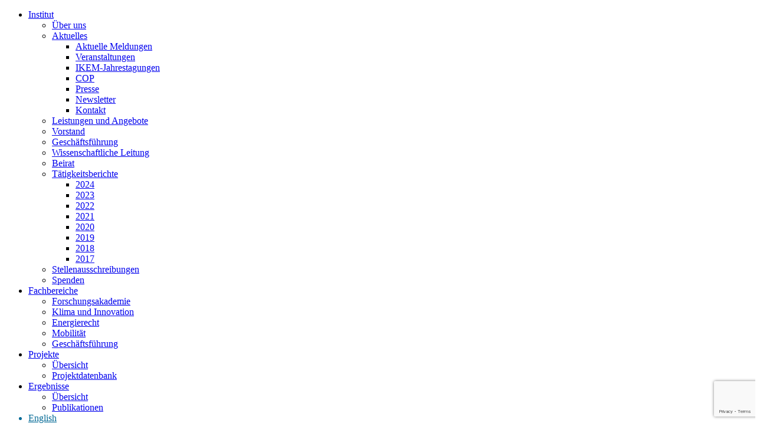

--- FILE ---
content_type: text/html; charset=UTF-8
request_url: https://www.ikem.de/team/klima-und-innovation/?wpv_view_count=11476-TCPID11450&wpv_paged=7
body_size: 42024
content:
<!doctype html>
<html lang="de-DE">
<head>
	<meta charset="UTF-8">
	<meta name="viewport" content="width=device-width, initial-scale=1">
	<link rel="profile" href="https://gmpg.org/xfn/11">
	<meta name='robots' content='index, follow, max-image-preview:large, max-snippet:-1, max-video-preview:-1' />

	<!-- This site is optimized with the Yoast SEO plugin v26.7 - https://yoast.com/wordpress/plugins/seo/ -->
	<title>Klima und Innovation – Ideen für die Energiewende – IKEM</title>
	<meta name="description" content="Das IKEM untersucht neue Wege der Systemtransformation und macht die Ergebnisse mit originellen Kommunikationsformaten zugänglich" />
	<link rel="canonical" href="https://www.ikem.de/team/klima-und-innovation/" />
	<meta property="og:locale" content="de_DE" />
	<meta property="og:type" content="article" />
	<meta property="og:title" content="Klima und Innovation – Ideen für die Energiewende – IKEM" />
	<meta property="og:description" content="Das IKEM untersucht neue Wege der Systemtransformation und macht die Ergebnisse mit originellen Kommunikationsformaten zugänglich" />
	<meta property="og:url" content="https://www.ikem.de/team/klima-und-innovation/" />
	<meta property="og:site_name" content="IKEM" />
	<meta property="article:publisher" content="https://www.facebook.com/IKEM2009/" />
	<meta property="article:modified_time" content="2023-01-03T16:21:56+00:00" />
	<meta property="og:image" content="https://usercontent.one/wp/www.ikem.de/wp-content/uploads/2021/04/S_I_MainPic2-1-e1635189737614.jpg?media=1767709201" />
	<meta property="og:image:width" content="2050" />
	<meta property="og:image:height" content="1367" />
	<meta property="og:image:type" content="image/jpeg" />
	<meta name="twitter:card" content="summary_large_image" />
	<meta name="twitter:site" content="@IKEM_Berlin" />
	<meta name="twitter:label1" content="Geschätzte Lesezeit" />
	<meta name="twitter:data1" content="2 Minuten" />
	<script type="application/ld+json" class="yoast-schema-graph">{"@context":"https://schema.org","@graph":[{"@type":"WebPage","@id":"https://www.ikem.de/team/klima-und-innovation/","url":"https://www.ikem.de/team/klima-und-innovation/","name":"Klima und Innovation – Ideen für die Energiewende – IKEM","isPartOf":{"@id":"https://www.ikem.de/#website"},"primaryImageOfPage":{"@id":"https://www.ikem.de/team/klima-und-innovation/#primaryimage"},"image":{"@id":"https://www.ikem.de/team/klima-und-innovation/#primaryimage"},"thumbnailUrl":"https://www.ikem.de/wp-content/uploads/2021/04/S_I_MainPic2-1-e1635189737614.jpg","datePublished":"2021-04-14T13:15:30+00:00","dateModified":"2023-01-03T16:21:56+00:00","description":"Das IKEM untersucht neue Wege der Systemtransformation und macht die Ergebnisse mit originellen Kommunikationsformaten zugänglich","breadcrumb":{"@id":"https://www.ikem.de/team/klima-und-innovation/#breadcrumb"},"inLanguage":"de","potentialAction":[{"@type":"ReadAction","target":["https://www.ikem.de/team/klima-und-innovation/"]}]},{"@type":"ImageObject","inLanguage":"de","@id":"https://www.ikem.de/team/klima-und-innovation/#primaryimage","url":"https://www.ikem.de/wp-content/uploads/2021/04/S_I_MainPic2-1-e1635189737614.jpg","contentUrl":"https://www.ikem.de/wp-content/uploads/2021/04/S_I_MainPic2-1-e1635189737614.jpg","width":2050,"height":1367},{"@type":"BreadcrumbList","@id":"https://www.ikem.de/team/klima-und-innovation/#breadcrumb","itemListElement":[{"@type":"ListItem","position":1,"name":"Startseite","item":"https://www.ikem.de/"},{"@type":"ListItem","position":2,"name":"Fachbereiche","item":"https://www.ikem.de/team/"},{"@type":"ListItem","position":3,"name":"Klima und Innovation"}]},{"@type":"WebSite","@id":"https://www.ikem.de/#website","url":"https://www.ikem.de/","name":"IKEM","description":"Institut für Klimaschutz, Energie und Mobilität","publisher":{"@id":"https://www.ikem.de/#organization"},"potentialAction":[{"@type":"SearchAction","target":{"@type":"EntryPoint","urlTemplate":"https://www.ikem.de/?s={search_term_string}"},"query-input":{"@type":"PropertyValueSpecification","valueRequired":true,"valueName":"search_term_string"}}],"inLanguage":"de"},{"@type":"Organization","@id":"https://www.ikem.de/#organization","name":"Institut für Klimaschutz, Energie und Mobilität","alternateName":"IKEM","url":"https://www.ikem.de/","logo":{"@type":"ImageObject","inLanguage":"de","@id":"https://www.ikem.de/#/schema/logo/image/","url":"","contentUrl":"","caption":"Institut für Klimaschutz, Energie und Mobilität"},"image":{"@id":"https://www.ikem.de/#/schema/logo/image/"},"sameAs":["https://www.facebook.com/IKEM2009/","https://x.com/IKEM_Berlin","https://www.instagram.com/ikem_berlin/?hl=de","https://de.linkedin.com/company/institut-fr-klimaschutz-energie-und-mobilitt","https://de.wikipedia.org/wiki/Institut_fr_Klimaschutz_Energie_und_Mobilitt"]}]}</script>
	<!-- / Yoast SEO plugin. -->



<link rel="alternate" type="application/rss+xml" title="IKEM &raquo; Feed" href="https://www.ikem.de/feed/" />
<link rel="alternate" title="oEmbed (JSON)" type="application/json+oembed" href="https://www.ikem.de/wp-json/oembed/1.0/embed?url=https%3A%2F%2Fwww.ikem.de%2Fteam%2Fklima-und-innovation%2F" />
<link rel="alternate" title="oEmbed (XML)" type="text/xml+oembed" href="https://www.ikem.de/wp-json/oembed/1.0/embed?url=https%3A%2F%2Fwww.ikem.de%2Fteam%2Fklima-und-innovation%2F&#038;format=xml" />
<style id='wp-img-auto-sizes-contain-inline-css'>
img:is([sizes=auto i],[sizes^="auto," i]){contain-intrinsic-size:3000px 1500px}
/*# sourceURL=wp-img-auto-sizes-contain-inline-css */
</style>
<link rel='stylesheet' id='dce-animations-css' href='https://usercontent.one/wp/www.ikem.de/wp-content/plugins/dynamic-content-for-elementor/assets/css/animations.css?ver=3.3.24&media=1767709201' media='all' />
<link rel='stylesheet' id='toolset_bootstrap_4-css' href='https://usercontent.one/wp/www.ikem.de/wp-content/plugins/toolset-blocks/vendor/toolset/toolset-common/res/lib/bootstrap4/css/bootstrap.min.css?ver=4.5.3&media=1767709201' media='screen' />
<style id='wp-emoji-styles-inline-css'>

	img.wp-smiley, img.emoji {
		display: inline !important;
		border: none !important;
		box-shadow: none !important;
		height: 1em !important;
		width: 1em !important;
		margin: 0 0.07em !important;
		vertical-align: -0.1em !important;
		background: none !important;
		padding: 0 !important;
	}
/*# sourceURL=wp-emoji-styles-inline-css */
</style>
<link rel='stylesheet' id='wp-block-library-css' href='https://www.ikem.de/wp-includes/css/dist/block-library/style.min.css?ver=d5850c28d433aa5be5ee8650368fc73a' media='all' />
<link rel='stylesheet' id='mediaelement-css' href='https://www.ikem.de/wp-includes/js/mediaelement/mediaelementplayer-legacy.min.css?ver=4.2.17' media='all' />
<link rel='stylesheet' id='wp-mediaelement-css' href='https://www.ikem.de/wp-includes/js/mediaelement/wp-mediaelement.min.css?ver=d5850c28d433aa5be5ee8650368fc73a' media='all' />
<link rel='stylesheet' id='view_editor_gutenberg_frontend_assets-css' href='https://usercontent.one/wp/www.ikem.de/wp-content/plugins/toolset-blocks/public/css/views-frontend.css?ver=3.6.21&media=1767709201' media='all' />
<style id='view_editor_gutenberg_frontend_assets-inline-css'>
.wpv-sort-list-dropdown.wpv-sort-list-dropdown-style-default > span.wpv-sort-list,.wpv-sort-list-dropdown.wpv-sort-list-dropdown-style-default .wpv-sort-list-item {border-color: #cdcdcd;}.wpv-sort-list-dropdown.wpv-sort-list-dropdown-style-default .wpv-sort-list-item a {color: #444;background-color: #fff;}.wpv-sort-list-dropdown.wpv-sort-list-dropdown-style-default a:hover,.wpv-sort-list-dropdown.wpv-sort-list-dropdown-style-default a:focus {color: #000;background-color: #eee;}.wpv-sort-list-dropdown.wpv-sort-list-dropdown-style-default .wpv-sort-list-item.wpv-sort-list-current a {color: #000;background-color: #eee;}
.wpv-sort-list-dropdown.wpv-sort-list-dropdown-style-default > span.wpv-sort-list,.wpv-sort-list-dropdown.wpv-sort-list-dropdown-style-default .wpv-sort-list-item {border-color: #cdcdcd;}.wpv-sort-list-dropdown.wpv-sort-list-dropdown-style-default .wpv-sort-list-item a {color: #444;background-color: #fff;}.wpv-sort-list-dropdown.wpv-sort-list-dropdown-style-default a:hover,.wpv-sort-list-dropdown.wpv-sort-list-dropdown-style-default a:focus {color: #000;background-color: #eee;}.wpv-sort-list-dropdown.wpv-sort-list-dropdown-style-default .wpv-sort-list-item.wpv-sort-list-current a {color: #000;background-color: #eee;}.wpv-sort-list-dropdown.wpv-sort-list-dropdown-style-grey > span.wpv-sort-list,.wpv-sort-list-dropdown.wpv-sort-list-dropdown-style-grey .wpv-sort-list-item {border-color: #cdcdcd;}.wpv-sort-list-dropdown.wpv-sort-list-dropdown-style-grey .wpv-sort-list-item a {color: #444;background-color: #eeeeee;}.wpv-sort-list-dropdown.wpv-sort-list-dropdown-style-grey a:hover,.wpv-sort-list-dropdown.wpv-sort-list-dropdown-style-grey a:focus {color: #000;background-color: #e5e5e5;}.wpv-sort-list-dropdown.wpv-sort-list-dropdown-style-grey .wpv-sort-list-item.wpv-sort-list-current a {color: #000;background-color: #e5e5e5;}
.wpv-sort-list-dropdown.wpv-sort-list-dropdown-style-default > span.wpv-sort-list,.wpv-sort-list-dropdown.wpv-sort-list-dropdown-style-default .wpv-sort-list-item {border-color: #cdcdcd;}.wpv-sort-list-dropdown.wpv-sort-list-dropdown-style-default .wpv-sort-list-item a {color: #444;background-color: #fff;}.wpv-sort-list-dropdown.wpv-sort-list-dropdown-style-default a:hover,.wpv-sort-list-dropdown.wpv-sort-list-dropdown-style-default a:focus {color: #000;background-color: #eee;}.wpv-sort-list-dropdown.wpv-sort-list-dropdown-style-default .wpv-sort-list-item.wpv-sort-list-current a {color: #000;background-color: #eee;}.wpv-sort-list-dropdown.wpv-sort-list-dropdown-style-grey > span.wpv-sort-list,.wpv-sort-list-dropdown.wpv-sort-list-dropdown-style-grey .wpv-sort-list-item {border-color: #cdcdcd;}.wpv-sort-list-dropdown.wpv-sort-list-dropdown-style-grey .wpv-sort-list-item a {color: #444;background-color: #eeeeee;}.wpv-sort-list-dropdown.wpv-sort-list-dropdown-style-grey a:hover,.wpv-sort-list-dropdown.wpv-sort-list-dropdown-style-grey a:focus {color: #000;background-color: #e5e5e5;}.wpv-sort-list-dropdown.wpv-sort-list-dropdown-style-grey .wpv-sort-list-item.wpv-sort-list-current a {color: #000;background-color: #e5e5e5;}.wpv-sort-list-dropdown.wpv-sort-list-dropdown-style-blue > span.wpv-sort-list,.wpv-sort-list-dropdown.wpv-sort-list-dropdown-style-blue .wpv-sort-list-item {border-color: #0099cc;}.wpv-sort-list-dropdown.wpv-sort-list-dropdown-style-blue .wpv-sort-list-item a {color: #444;background-color: #cbddeb;}.wpv-sort-list-dropdown.wpv-sort-list-dropdown-style-blue a:hover,.wpv-sort-list-dropdown.wpv-sort-list-dropdown-style-blue a:focus {color: #000;background-color: #95bedd;}.wpv-sort-list-dropdown.wpv-sort-list-dropdown-style-blue .wpv-sort-list-item.wpv-sort-list-current a {color: #000;background-color: #95bedd;}
/*# sourceURL=view_editor_gutenberg_frontend_assets-inline-css */
</style>
<style id='global-styles-inline-css'>
:root{--wp--preset--aspect-ratio--square: 1;--wp--preset--aspect-ratio--4-3: 4/3;--wp--preset--aspect-ratio--3-4: 3/4;--wp--preset--aspect-ratio--3-2: 3/2;--wp--preset--aspect-ratio--2-3: 2/3;--wp--preset--aspect-ratio--16-9: 16/9;--wp--preset--aspect-ratio--9-16: 9/16;--wp--preset--color--black: #000000;--wp--preset--color--cyan-bluish-gray: #abb8c3;--wp--preset--color--white: #ffffff;--wp--preset--color--pale-pink: #f78da7;--wp--preset--color--vivid-red: #cf2e2e;--wp--preset--color--luminous-vivid-orange: #ff6900;--wp--preset--color--luminous-vivid-amber: #fcb900;--wp--preset--color--light-green-cyan: #7bdcb5;--wp--preset--color--vivid-green-cyan: #00d084;--wp--preset--color--pale-cyan-blue: #8ed1fc;--wp--preset--color--vivid-cyan-blue: #0693e3;--wp--preset--color--vivid-purple: #9b51e0;--wp--preset--gradient--vivid-cyan-blue-to-vivid-purple: linear-gradient(135deg,rgb(6,147,227) 0%,rgb(155,81,224) 100%);--wp--preset--gradient--light-green-cyan-to-vivid-green-cyan: linear-gradient(135deg,rgb(122,220,180) 0%,rgb(0,208,130) 100%);--wp--preset--gradient--luminous-vivid-amber-to-luminous-vivid-orange: linear-gradient(135deg,rgb(252,185,0) 0%,rgb(255,105,0) 100%);--wp--preset--gradient--luminous-vivid-orange-to-vivid-red: linear-gradient(135deg,rgb(255,105,0) 0%,rgb(207,46,46) 100%);--wp--preset--gradient--very-light-gray-to-cyan-bluish-gray: linear-gradient(135deg,rgb(238,238,238) 0%,rgb(169,184,195) 100%);--wp--preset--gradient--cool-to-warm-spectrum: linear-gradient(135deg,rgb(74,234,220) 0%,rgb(151,120,209) 20%,rgb(207,42,186) 40%,rgb(238,44,130) 60%,rgb(251,105,98) 80%,rgb(254,248,76) 100%);--wp--preset--gradient--blush-light-purple: linear-gradient(135deg,rgb(255,206,236) 0%,rgb(152,150,240) 100%);--wp--preset--gradient--blush-bordeaux: linear-gradient(135deg,rgb(254,205,165) 0%,rgb(254,45,45) 50%,rgb(107,0,62) 100%);--wp--preset--gradient--luminous-dusk: linear-gradient(135deg,rgb(255,203,112) 0%,rgb(199,81,192) 50%,rgb(65,88,208) 100%);--wp--preset--gradient--pale-ocean: linear-gradient(135deg,rgb(255,245,203) 0%,rgb(182,227,212) 50%,rgb(51,167,181) 100%);--wp--preset--gradient--electric-grass: linear-gradient(135deg,rgb(202,248,128) 0%,rgb(113,206,126) 100%);--wp--preset--gradient--midnight: linear-gradient(135deg,rgb(2,3,129) 0%,rgb(40,116,252) 100%);--wp--preset--font-size--small: 13px;--wp--preset--font-size--medium: 20px;--wp--preset--font-size--large: 36px;--wp--preset--font-size--x-large: 42px;--wp--preset--spacing--20: 0.44rem;--wp--preset--spacing--30: 0.67rem;--wp--preset--spacing--40: 1rem;--wp--preset--spacing--50: 1.5rem;--wp--preset--spacing--60: 2.25rem;--wp--preset--spacing--70: 3.38rem;--wp--preset--spacing--80: 5.06rem;--wp--preset--shadow--natural: 6px 6px 9px rgba(0, 0, 0, 0.2);--wp--preset--shadow--deep: 12px 12px 50px rgba(0, 0, 0, 0.4);--wp--preset--shadow--sharp: 6px 6px 0px rgba(0, 0, 0, 0.2);--wp--preset--shadow--outlined: 6px 6px 0px -3px rgb(255, 255, 255), 6px 6px rgb(0, 0, 0);--wp--preset--shadow--crisp: 6px 6px 0px rgb(0, 0, 0);}:root { --wp--style--global--content-size: 800px;--wp--style--global--wide-size: 1200px; }:where(body) { margin: 0; }.wp-site-blocks > .alignleft { float: left; margin-right: 2em; }.wp-site-blocks > .alignright { float: right; margin-left: 2em; }.wp-site-blocks > .aligncenter { justify-content: center; margin-left: auto; margin-right: auto; }:where(.wp-site-blocks) > * { margin-block-start: 24px; margin-block-end: 0; }:where(.wp-site-blocks) > :first-child { margin-block-start: 0; }:where(.wp-site-blocks) > :last-child { margin-block-end: 0; }:root { --wp--style--block-gap: 24px; }:root :where(.is-layout-flow) > :first-child{margin-block-start: 0;}:root :where(.is-layout-flow) > :last-child{margin-block-end: 0;}:root :where(.is-layout-flow) > *{margin-block-start: 24px;margin-block-end: 0;}:root :where(.is-layout-constrained) > :first-child{margin-block-start: 0;}:root :where(.is-layout-constrained) > :last-child{margin-block-end: 0;}:root :where(.is-layout-constrained) > *{margin-block-start: 24px;margin-block-end: 0;}:root :where(.is-layout-flex){gap: 24px;}:root :where(.is-layout-grid){gap: 24px;}.is-layout-flow > .alignleft{float: left;margin-inline-start: 0;margin-inline-end: 2em;}.is-layout-flow > .alignright{float: right;margin-inline-start: 2em;margin-inline-end: 0;}.is-layout-flow > .aligncenter{margin-left: auto !important;margin-right: auto !important;}.is-layout-constrained > .alignleft{float: left;margin-inline-start: 0;margin-inline-end: 2em;}.is-layout-constrained > .alignright{float: right;margin-inline-start: 2em;margin-inline-end: 0;}.is-layout-constrained > .aligncenter{margin-left: auto !important;margin-right: auto !important;}.is-layout-constrained > :where(:not(.alignleft):not(.alignright):not(.alignfull)){max-width: var(--wp--style--global--content-size);margin-left: auto !important;margin-right: auto !important;}.is-layout-constrained > .alignwide{max-width: var(--wp--style--global--wide-size);}body .is-layout-flex{display: flex;}.is-layout-flex{flex-wrap: wrap;align-items: center;}.is-layout-flex > :is(*, div){margin: 0;}body .is-layout-grid{display: grid;}.is-layout-grid > :is(*, div){margin: 0;}body{padding-top: 0px;padding-right: 0px;padding-bottom: 0px;padding-left: 0px;}a:where(:not(.wp-element-button)){text-decoration: underline;}:root :where(.wp-element-button, .wp-block-button__link){background-color: #32373c;border-width: 0;color: #fff;font-family: inherit;font-size: inherit;font-style: inherit;font-weight: inherit;letter-spacing: inherit;line-height: inherit;padding-top: calc(0.667em + 2px);padding-right: calc(1.333em + 2px);padding-bottom: calc(0.667em + 2px);padding-left: calc(1.333em + 2px);text-decoration: none;text-transform: inherit;}.has-black-color{color: var(--wp--preset--color--black) !important;}.has-cyan-bluish-gray-color{color: var(--wp--preset--color--cyan-bluish-gray) !important;}.has-white-color{color: var(--wp--preset--color--white) !important;}.has-pale-pink-color{color: var(--wp--preset--color--pale-pink) !important;}.has-vivid-red-color{color: var(--wp--preset--color--vivid-red) !important;}.has-luminous-vivid-orange-color{color: var(--wp--preset--color--luminous-vivid-orange) !important;}.has-luminous-vivid-amber-color{color: var(--wp--preset--color--luminous-vivid-amber) !important;}.has-light-green-cyan-color{color: var(--wp--preset--color--light-green-cyan) !important;}.has-vivid-green-cyan-color{color: var(--wp--preset--color--vivid-green-cyan) !important;}.has-pale-cyan-blue-color{color: var(--wp--preset--color--pale-cyan-blue) !important;}.has-vivid-cyan-blue-color{color: var(--wp--preset--color--vivid-cyan-blue) !important;}.has-vivid-purple-color{color: var(--wp--preset--color--vivid-purple) !important;}.has-black-background-color{background-color: var(--wp--preset--color--black) !important;}.has-cyan-bluish-gray-background-color{background-color: var(--wp--preset--color--cyan-bluish-gray) !important;}.has-white-background-color{background-color: var(--wp--preset--color--white) !important;}.has-pale-pink-background-color{background-color: var(--wp--preset--color--pale-pink) !important;}.has-vivid-red-background-color{background-color: var(--wp--preset--color--vivid-red) !important;}.has-luminous-vivid-orange-background-color{background-color: var(--wp--preset--color--luminous-vivid-orange) !important;}.has-luminous-vivid-amber-background-color{background-color: var(--wp--preset--color--luminous-vivid-amber) !important;}.has-light-green-cyan-background-color{background-color: var(--wp--preset--color--light-green-cyan) !important;}.has-vivid-green-cyan-background-color{background-color: var(--wp--preset--color--vivid-green-cyan) !important;}.has-pale-cyan-blue-background-color{background-color: var(--wp--preset--color--pale-cyan-blue) !important;}.has-vivid-cyan-blue-background-color{background-color: var(--wp--preset--color--vivid-cyan-blue) !important;}.has-vivid-purple-background-color{background-color: var(--wp--preset--color--vivid-purple) !important;}.has-black-border-color{border-color: var(--wp--preset--color--black) !important;}.has-cyan-bluish-gray-border-color{border-color: var(--wp--preset--color--cyan-bluish-gray) !important;}.has-white-border-color{border-color: var(--wp--preset--color--white) !important;}.has-pale-pink-border-color{border-color: var(--wp--preset--color--pale-pink) !important;}.has-vivid-red-border-color{border-color: var(--wp--preset--color--vivid-red) !important;}.has-luminous-vivid-orange-border-color{border-color: var(--wp--preset--color--luminous-vivid-orange) !important;}.has-luminous-vivid-amber-border-color{border-color: var(--wp--preset--color--luminous-vivid-amber) !important;}.has-light-green-cyan-border-color{border-color: var(--wp--preset--color--light-green-cyan) !important;}.has-vivid-green-cyan-border-color{border-color: var(--wp--preset--color--vivid-green-cyan) !important;}.has-pale-cyan-blue-border-color{border-color: var(--wp--preset--color--pale-cyan-blue) !important;}.has-vivid-cyan-blue-border-color{border-color: var(--wp--preset--color--vivid-cyan-blue) !important;}.has-vivid-purple-border-color{border-color: var(--wp--preset--color--vivid-purple) !important;}.has-vivid-cyan-blue-to-vivid-purple-gradient-background{background: var(--wp--preset--gradient--vivid-cyan-blue-to-vivid-purple) !important;}.has-light-green-cyan-to-vivid-green-cyan-gradient-background{background: var(--wp--preset--gradient--light-green-cyan-to-vivid-green-cyan) !important;}.has-luminous-vivid-amber-to-luminous-vivid-orange-gradient-background{background: var(--wp--preset--gradient--luminous-vivid-amber-to-luminous-vivid-orange) !important;}.has-luminous-vivid-orange-to-vivid-red-gradient-background{background: var(--wp--preset--gradient--luminous-vivid-orange-to-vivid-red) !important;}.has-very-light-gray-to-cyan-bluish-gray-gradient-background{background: var(--wp--preset--gradient--very-light-gray-to-cyan-bluish-gray) !important;}.has-cool-to-warm-spectrum-gradient-background{background: var(--wp--preset--gradient--cool-to-warm-spectrum) !important;}.has-blush-light-purple-gradient-background{background: var(--wp--preset--gradient--blush-light-purple) !important;}.has-blush-bordeaux-gradient-background{background: var(--wp--preset--gradient--blush-bordeaux) !important;}.has-luminous-dusk-gradient-background{background: var(--wp--preset--gradient--luminous-dusk) !important;}.has-pale-ocean-gradient-background{background: var(--wp--preset--gradient--pale-ocean) !important;}.has-electric-grass-gradient-background{background: var(--wp--preset--gradient--electric-grass) !important;}.has-midnight-gradient-background{background: var(--wp--preset--gradient--midnight) !important;}.has-small-font-size{font-size: var(--wp--preset--font-size--small) !important;}.has-medium-font-size{font-size: var(--wp--preset--font-size--medium) !important;}.has-large-font-size{font-size: var(--wp--preset--font-size--large) !important;}.has-x-large-font-size{font-size: var(--wp--preset--font-size--x-large) !important;}
:root :where(.wp-block-pullquote){font-size: 1.5em;line-height: 1.6;}
/*# sourceURL=global-styles-inline-css */
</style>
<link rel='stylesheet' id='contact-form-7-css' href='https://usercontent.one/wp/www.ikem.de/wp-content/plugins/contact-form-7/includes/css/styles.css?ver=6.1.4&media=1767709201' media='all' />
<link rel='stylesheet' id='cookie-notice-front-css' href='https://usercontent.one/wp/www.ikem.de/wp-content/plugins/cookie-notice/css/front.min.css?ver=2.5.11&media=1767709201' media='all' />
<link rel='stylesheet' id='wpml-legacy-horizontal-list-0-css' href='https://usercontent.one/wp/www.ikem.de/wp-content/plugins/sitepress-multilingual-cms/templates/language-switchers/legacy-list-horizontal/style.min.css?media=1767709201?ver=1' media='all' />
<link rel='stylesheet' id='wpml-menu-item-0-css' href='https://usercontent.one/wp/www.ikem.de/wp-content/plugins/sitepress-multilingual-cms/templates/language-switchers/menu-item/style.min.css?media=1767709201?ver=1' media='all' />
<style id='wpml-menu-item-0-inline-css'>
.wpml-ls-slot-6, .wpml-ls-slot-6 a, .wpml-ls-slot-6 a:visited{color:#046a96;}.wpml-ls-slot-6.wpml-ls-current-language, .wpml-ls-slot-6.wpml-ls-current-language a, .wpml-ls-slot-6.wpml-ls-current-language a:visited{color:#046a96;}
/*# sourceURL=wpml-menu-item-0-inline-css */
</style>
<link rel='stylesheet' id='dce-style-css' href='https://usercontent.one/wp/www.ikem.de/wp-content/plugins/dynamic-content-for-elementor/assets/css/style.min.css?ver=3.3.24&media=1767709201' media='all' />
<link rel='stylesheet' id='dce-hidden-label-css' href='https://usercontent.one/wp/www.ikem.de/wp-content/plugins/dynamic-content-for-elementor/assets/css/hidden-label.min.css?ver=3.3.24&media=1767709201' media='all' />
<link rel='stylesheet' id='dce-dynamic-visibility-css' href='https://usercontent.one/wp/www.ikem.de/wp-content/plugins/dynamic-content-for-elementor/assets/css/dynamic-visibility.min.css?ver=3.3.24&media=1767709201' media='all' />
<link rel='stylesheet' id='dce-tooltip-css' href='https://usercontent.one/wp/www.ikem.de/wp-content/plugins/dynamic-content-for-elementor/assets/css/tooltip.min.css?ver=3.3.24&media=1767709201' media='all' />
<link rel='stylesheet' id='dce-pageScroll-css' href='https://usercontent.one/wp/www.ikem.de/wp-content/plugins/dynamic-content-for-elementor/assets/css/page-scroll.min.css?ver=3.3.24&media=1767709201' media='all' />
<link rel='stylesheet' id='dce-reveal-css' href='https://usercontent.one/wp/www.ikem.de/wp-content/plugins/dynamic-content-for-elementor/assets/css/reveal.min.css?ver=3.3.24&media=1767709201' media='all' />
<link rel='stylesheet' id='dce-plyr-css' href='https://usercontent.one/wp/www.ikem.de/wp-content/plugins/dynamic-content-for-elementor/assets/node/plyr/plyr.css?ver=3.3.24&media=1767709201' media='all' />
<link rel='stylesheet' id='hello-elementor-css' href='https://usercontent.one/wp/www.ikem.de/wp-content/themes/hello-elementor/assets/css/reset.css?ver=3.4.5&media=1767709201' media='all' />
<link rel='stylesheet' id='hello-elementor-theme-style-css' href='https://usercontent.one/wp/www.ikem.de/wp-content/themes/hello-elementor/assets/css/theme.css?ver=3.4.5&media=1767709201' media='all' />
<link rel='stylesheet' id='hello-elementor-header-footer-css' href='https://usercontent.one/wp/www.ikem.de/wp-content/themes/hello-elementor/assets/css/header-footer.css?ver=3.4.5&media=1767709201' media='all' />
<link rel='stylesheet' id='elementor-frontend-css' href='https://usercontent.one/wp/www.ikem.de/wp-content/plugins/elementor/assets/css/frontend.min.css?ver=3.34.1&media=1767709201' media='all' />
<style id='elementor-frontend-inline-css'>
.elementor-11464 .elementor-element.elementor-element-9c459f6 > .elementor-widget-container{border-color:#ebb629;}.elementor-11464 .elementor-element.elementor-element-9c459f6 .elementor-heading-title{color:#ebb629;}.elementor-11464 .elementor-element.elementor-element-54db4c0 .elementor-button{background-color:#ebb629;}.elementor-11464 .elementor-element.elementor-element-8042d2d .elementor-button{background-color:#ebb629;}.elementor-11464 .elementor-element.elementor-element-81a9d3b .elementor-button{background-color:#ebb629;}.elementor-11464 .elementor-element.elementor-element-5f63dd7 .elementor-button{background-color:#ebb629;}.elementor-11464 .elementor-element.elementor-element-e159f74 .elementor-button{background-color:#ebb629;}.elementor-11464 .elementor-element.elementor-element-c6855ac .elementor-button{background-color:#ebb629;}.elementor-11464 .elementor-element.elementor-element-25bb0a5 .elementor-button{background-color:#ebb629;}
/*# sourceURL=elementor-frontend-inline-css */
</style>
<link rel='stylesheet' id='widget-nav-menu-css' href='https://usercontent.one/wp/www.ikem.de/wp-content/plugins/elementor-pro/assets/css/widget-nav-menu.min.css?ver=3.34.0&media=1767709201' media='all' />
<link rel='stylesheet' id='widget-image-css' href='https://usercontent.one/wp/www.ikem.de/wp-content/plugins/elementor/assets/css/widget-image.min.css?ver=3.34.1&media=1767709201' media='all' />
<link rel='stylesheet' id='widget-search-form-css' href='https://usercontent.one/wp/www.ikem.de/wp-content/plugins/elementor-pro/assets/css/widget-search-form.min.css?ver=3.34.0&media=1767709201' media='all' />
<link rel='stylesheet' id='elementor-icons-shared-0-css' href='https://usercontent.one/wp/www.ikem.de/wp-content/plugins/elementor/assets/lib/font-awesome/css/fontawesome.min.css?ver=5.15.3&media=1767709201' media='all' />
<link rel='stylesheet' id='elementor-icons-fa-solid-css' href='https://usercontent.one/wp/www.ikem.de/wp-content/plugins/elementor/assets/lib/font-awesome/css/solid.min.css?ver=5.15.3&media=1767709201' media='all' />
<link rel='stylesheet' id='e-sticky-css' href='https://usercontent.one/wp/www.ikem.de/wp-content/plugins/elementor-pro/assets/css/modules/sticky.min.css?ver=3.34.0&media=1767709201' media='all' />
<link rel='stylesheet' id='widget-social-icons-css' href='https://usercontent.one/wp/www.ikem.de/wp-content/plugins/elementor/assets/css/widget-social-icons.min.css?ver=3.34.1&media=1767709201' media='all' />
<link rel='stylesheet' id='e-apple-webkit-css' href='https://usercontent.one/wp/www.ikem.de/wp-content/plugins/elementor/assets/css/conditionals/apple-webkit.min.css?ver=3.34.1&media=1767709201' media='all' />
<link rel='stylesheet' id='widget-divider-css' href='https://usercontent.one/wp/www.ikem.de/wp-content/plugins/elementor/assets/css/widget-divider.min.css?ver=3.34.1&media=1767709201' media='all' />
<link rel='stylesheet' id='widget-heading-css' href='https://usercontent.one/wp/www.ikem.de/wp-content/plugins/elementor/assets/css/widget-heading.min.css?ver=3.34.1&media=1767709201' media='all' />
<link rel='stylesheet' id='widget-menu-anchor-css' href='https://usercontent.one/wp/www.ikem.de/wp-content/plugins/elementor/assets/css/widget-menu-anchor.min.css?ver=3.34.1&media=1767709201' media='all' />
<link rel='stylesheet' id='swiper-css' href='https://usercontent.one/wp/www.ikem.de/wp-content/plugins/elementor/assets/lib/swiper/v8/css/swiper.min.css?ver=8.4.5&media=1767709201' media='all' />
<link rel='stylesheet' id='e-swiper-css' href='https://usercontent.one/wp/www.ikem.de/wp-content/plugins/elementor/assets/css/conditionals/e-swiper.min.css?ver=3.34.1&media=1767709201' media='all' />
<link rel='stylesheet' id='widget-loop-common-css' href='https://usercontent.one/wp/www.ikem.de/wp-content/plugins/elementor-pro/assets/css/widget-loop-common.min.css?ver=3.34.0&media=1767709201' media='all' />
<link rel='stylesheet' id='widget-loop-carousel-css' href='https://usercontent.one/wp/www.ikem.de/wp-content/plugins/elementor-pro/assets/css/widget-loop-carousel.min.css?ver=3.34.0&media=1767709201' media='all' />
<link rel='stylesheet' id='widget-image-box-css' href='https://usercontent.one/wp/www.ikem.de/wp-content/plugins/elementor/assets/css/widget-image-box.min.css?ver=3.34.1&media=1767709201' media='all' />
<link rel='stylesheet' id='e-animation-fadeIn-css' href='https://usercontent.one/wp/www.ikem.de/wp-content/plugins/elementor/assets/lib/animations/styles/fadeIn.min.css?ver=3.34.1&media=1767709201' media='all' />
<link rel='stylesheet' id='widget-spacer-css' href='https://usercontent.one/wp/www.ikem.de/wp-content/plugins/elementor/assets/css/widget-spacer.min.css?ver=3.34.1&media=1767709201' media='all' />
<link rel='stylesheet' id='e-animation-zoomIn-css' href='https://usercontent.one/wp/www.ikem.de/wp-content/plugins/elementor/assets/lib/animations/styles/zoomIn.min.css?ver=3.34.1&media=1767709201' media='all' />
<link rel='stylesheet' id='e-popup-css' href='https://usercontent.one/wp/www.ikem.de/wp-content/plugins/elementor-pro/assets/css/conditionals/popup.min.css?ver=3.34.0&media=1767709201' media='all' />
<link rel='stylesheet' id='elementor-icons-css' href='https://usercontent.one/wp/www.ikem.de/wp-content/plugins/elementor/assets/lib/eicons/css/elementor-icons.min.css?ver=5.45.0&media=1767709201' media='all' />
<link rel='stylesheet' id='elementor-post-7-css' href='https://usercontent.one/wp/www.ikem.de/wp-content/uploads/elementor/css/post-7.css?media=1767709201?ver=1768832980' media='all' />
<link rel='stylesheet' id='dashicons-css' href='https://www.ikem.de/wp-includes/css/dashicons.min.css?ver=d5850c28d433aa5be5ee8650368fc73a' media='all' />
<link rel='stylesheet' id='elementor-post-25286-css' href='https://usercontent.one/wp/www.ikem.de/wp-content/uploads/elementor/css/post-25286.css?media=1767709201?ver=1768832980' media='all' />
<link rel='stylesheet' id='elementor-post-183-css' href='https://usercontent.one/wp/www.ikem.de/wp-content/uploads/elementor/css/post-183.css?media=1767709201?ver=1768832980' media='all' />
<link rel='stylesheet' id='elementor-post-11464-css' href='https://usercontent.one/wp/www.ikem.de/wp-content/uploads/elementor/css/post-11464.css?media=1767709201?ver=1768833052' media='all' />
<link rel='stylesheet' id='elementor-post-31519-css' href='https://usercontent.one/wp/www.ikem.de/wp-content/uploads/elementor/css/post-31519.css?media=1767709201?ver=1768832981' media='all' />
<link rel='stylesheet' id='ecs-styles-css' href='https://usercontent.one/wp/www.ikem.de/wp-content/plugins/ele-custom-skin/assets/css/ecs-style.css?ver=3.1.9&media=1767709201' media='all' />
<link rel='stylesheet' id='elementor-gf-local-crimsonpro-css' href='//www.ikem.de/wp-content/uploads/omgf/elementor-gf-local-crimsonpro/elementor-gf-local-crimsonpro.css?ver=1665995552' media='all' />
<link rel='stylesheet' id='elementor-gf-local-robotocondensed-css' href='//www.ikem.de/wp-content/uploads/omgf/elementor-gf-local-robotocondensed/elementor-gf-local-robotocondensed.css?ver=1665995552' media='all' />
<link rel='stylesheet' id='elementor-gf-local-roboto-css' href='//www.ikem.de/wp-content/uploads/omgf/elementor-gf-local-roboto/elementor-gf-local-roboto.css?ver=1665995552' media='all' />
<link rel='stylesheet' id='elementor-icons-fa-brands-css' href='https://usercontent.one/wp/www.ikem.de/wp-content/plugins/elementor/assets/lib/font-awesome/css/brands.min.css?ver=5.15.3&media=1767709201' media='all' />
<script src="https://usercontent.one/wp/www.ikem.de/wp-content/plugins/toolset-blocks/vendor/toolset/common-es/public/toolset-common-es-frontend.js?media=1767709201?ver=175000" id="toolset-common-es-frontend-js"></script>
<script id="wpml-cookie-js-extra">
var wpml_cookies = {"wp-wpml_current_language":{"value":"de","expires":1,"path":"/"}};
var wpml_cookies = {"wp-wpml_current_language":{"value":"de","expires":1,"path":"/"}};
//# sourceURL=wpml-cookie-js-extra
</script>
<script src="https://usercontent.one/wp/www.ikem.de/wp-content/plugins/sitepress-multilingual-cms/res/js/cookies/language-cookie.js?media=1767709201?ver=486900" id="wpml-cookie-js" defer data-wp-strategy="defer"></script>
<script src="https://www.ikem.de/wp-includes/js/jquery/jquery.min.js?ver=3.7.1" id="jquery-core-js"></script>
<script src="https://www.ikem.de/wp-includes/js/jquery/jquery-migrate.min.js?ver=3.4.1" id="jquery-migrate-js"></script>
<script id="cookie-notice-front-js-before">
var cnArgs = {"ajaxUrl":"https:\/\/www.ikem.de\/wp-admin\/admin-ajax.php","nonce":"f97ac49a00","hideEffect":"fade","position":"bottom","onScroll":false,"onScrollOffset":200,"onClick":false,"cookieName":"cookie_notice_accepted","cookieTime":2592000,"cookieTimeRejected":86400,"globalCookie":false,"redirection":false,"cache":true,"revokeCookies":true,"revokeCookiesOpt":"manual"};

//# sourceURL=cookie-notice-front-js-before
</script>
<script src="https://usercontent.one/wp/www.ikem.de/wp-content/plugins/cookie-notice/js/front.min.js?ver=2.5.11&media=1767709201" id="cookie-notice-front-js"></script>
<script src="https://usercontent.one/wp/www.ikem.de/wp-content/plugins/stop-user-enumeration/frontend/js/frontend.js?ver=1.7.7&media=1767709201" id="stop-user-enumeration-js" defer data-wp-strategy="defer"></script>
<script id="ecs_ajax_load-js-extra">
var ecs_ajax_params = {"ajaxurl":"https://www.ikem.de/wp-admin/admin-ajax.php","posts":"{\"page\":0,\"post_type\":\"team\",\"error\":\"\",\"m\":\"\",\"p\":11450,\"post_parent\":\"\",\"subpost\":\"\",\"subpost_id\":\"\",\"attachment\":\"\",\"attachment_id\":0,\"pagename\":\"\",\"page_id\":\"\",\"second\":\"\",\"minute\":\"\",\"hour\":\"\",\"day\":0,\"monthnum\":0,\"year\":0,\"w\":0,\"category_name\":\"\",\"tag\":\"\",\"cat\":\"\",\"tag_id\":\"\",\"author\":\"\",\"author_name\":\"\",\"feed\":\"\",\"tb\":\"\",\"paged\":0,\"meta_key\":\"\",\"meta_value\":\"\",\"preview\":\"\",\"s\":\"\",\"sentence\":\"\",\"title\":\"\",\"fields\":\"all\",\"menu_order\":\"\",\"embed\":\"\",\"category__in\":[],\"category__not_in\":[],\"category__and\":[],\"post__in\":[],\"post__not_in\":[],\"post_name__in\":[],\"tag__in\":[],\"tag__not_in\":[],\"tag__and\":[],\"tag_slug__in\":[],\"tag_slug__and\":[],\"post_parent__in\":[],\"post_parent__not_in\":[],\"author__in\":[],\"author__not_in\":[],\"search_columns\":[],\"name\":\"klima-und-innovation\",\"ignore_sticky_posts\":false,\"suppress_filters\":false,\"cache_results\":true,\"update_post_term_cache\":true,\"update_menu_item_cache\":false,\"lazy_load_term_meta\":true,\"update_post_meta_cache\":true,\"posts_per_page\":10,\"nopaging\":false,\"comments_per_page\":\"50\",\"no_found_rows\":false,\"order\":\"DESC\",\"team\":\"klima-und-innovation\"}"};
//# sourceURL=ecs_ajax_load-js-extra
</script>
<script src="https://usercontent.one/wp/www.ikem.de/wp-content/plugins/ele-custom-skin/assets/js/ecs_ajax_pagination.js?ver=3.1.9&media=1767709201" id="ecs_ajax_load-js"></script>
<script src="https://usercontent.one/wp/www.ikem.de/wp-content/plugins/ele-custom-skin/assets/js/ecs.js?ver=3.1.9&media=1767709201" id="ecs-script-js"></script>
<link rel="https://api.w.org/" href="https://www.ikem.de/wp-json/" /><link rel="alternate" title="JSON" type="application/json" href="https://www.ikem.de/wp-json/wp/v2/team/11450" /><meta name="generator" content="WPML ver:4.8.6 stt:1,3;" />
<style>[class*=" icon-oc-"],[class^=icon-oc-]{speak:none;font-style:normal;font-weight:400;font-variant:normal;text-transform:none;line-height:1;-webkit-font-smoothing:antialiased;-moz-osx-font-smoothing:grayscale}.icon-oc-one-com-white-32px-fill:before{content:"901"}.icon-oc-one-com:before{content:"900"}#one-com-icon,.toplevel_page_onecom-wp .wp-menu-image{speak:none;display:flex;align-items:center;justify-content:center;text-transform:none;line-height:1;-webkit-font-smoothing:antialiased;-moz-osx-font-smoothing:grayscale}.onecom-wp-admin-bar-item>a,.toplevel_page_onecom-wp>.wp-menu-name{font-size:16px;font-weight:400;line-height:1}.toplevel_page_onecom-wp>.wp-menu-name img{width:69px;height:9px;}.wp-submenu-wrap.wp-submenu>.wp-submenu-head>img{width:88px;height:auto}.onecom-wp-admin-bar-item>a img{height:7px!important}.onecom-wp-admin-bar-item>a img,.toplevel_page_onecom-wp>.wp-menu-name img{opacity:.8}.onecom-wp-admin-bar-item.hover>a img,.toplevel_page_onecom-wp.wp-has-current-submenu>.wp-menu-name img,li.opensub>a.toplevel_page_onecom-wp>.wp-menu-name img{opacity:1}#one-com-icon:before,.onecom-wp-admin-bar-item>a:before,.toplevel_page_onecom-wp>.wp-menu-image:before{content:'';position:static!important;background-color:rgba(240,245,250,.4);border-radius:102px;width:18px;height:18px;padding:0!important}.onecom-wp-admin-bar-item>a:before{width:14px;height:14px}.onecom-wp-admin-bar-item.hover>a:before,.toplevel_page_onecom-wp.opensub>a>.wp-menu-image:before,.toplevel_page_onecom-wp.wp-has-current-submenu>.wp-menu-image:before{background-color:#76b82a}.onecom-wp-admin-bar-item>a{display:inline-flex!important;align-items:center;justify-content:center}#one-com-logo-wrapper{font-size:4em}#one-com-icon{vertical-align:middle}.imagify-welcome{display:none !important;}</style><script type="text/javascript">
    function toggle_visibility(id) {
       var e = document.getElementById(id);
       if(e.style.display == 'none')
          e.style.display = 'block';
       else
          e.style.display = 'none';
    }
</script>
<style>

	.pseudo-link {
		/*color:  var(--e-global-color-f474e9d) !important;*/
		color:  var(--e-global-color-2d7d1ef) !important;
		cursor: pointer;
	}
	
	.publication-type {
		font-size: smaller !important;
		padding: 5px 15px 5px 15px;
		border-radius: 1px;
		color: #fff !important;
		background-color: var(--e-global-color-primary);
	}
	
	.publication-names, .publication-info {
		font-size: smaller !important;
	}
	.publication-title {
		font-weight: 500;
		color: var(--e-global-color-primary) !important;
	}
	
	.publication-abstract {
		font-size: smaller !important;
		color: var(--e-global-color-text);
	}
	
	.publication-image {
		display: block;
		max-height: 200px;
		width: auto;
  		height: auto;
		margin-left: auto;
  		margin-right: auto;
	}
	
	
.aspect-ratio-16-9 {
  display: flow-root;
  position: relative;
}

.aspect-ratio-16-9::before {
  content: '';
  float: left;
  padding-bottom: 56.25%;
}
	
.aspect-ratio-1-1 {
  display: flow-root;
  position: relative;
}

.aspect-ratio-1-1::before {
  content: '';
  float: left;
  padding-bottom: 100%;
}

.aspect-ratio-4-3 {
  display: flow-root;
  position: relative;
}

.aspect-ratio-4-3::before {
  content: '';
  float: left;
  padding-bottom: 75%;
}
	
</style>
<style>

	/*Pagination*/
	.page-item.active .page-link {
		background-color:  #d4d4d4 !important;
		border-color:  #d4d4d4 !important;
		/*background-color:  var(--e-global-color-accent) !important;*/
		/*border-color:  var(--e-global-color-accent) !important;*/
	}
	
	a.page-link {
		color:  var(--e-global-color-text) !important;
		
	}
	
		/*Paginierung zentrieren*/
	ul.pagination {
    display: flex;
    justify-content: center;
}
	
	/*Loop-Elements Termine*/
	.view-container-termin {
  	width: 100%;
  	background-color: #fff; /* Used if the image is unavailable */
  	background-position: center; /* Center the image */
  	background-repeat: no-repeat; /* Do not repeat the image */
  	background-size: cover; /* Resize the background image to cover the entire container */
  	max-width: 550px;
  	position: relative;
  	margin-bottom: 30px;
}

.view-post-termin {
    padding: 10px 15px;
  	margin: 0 25px 0 0;
  	background-color: var(--e-global-color-2d7d1ef);
  	color: #fff !important;
  	font-weight: 700;
  	position: absolute;
  position: relative;
  display: inline-block;
}

.view-post-title-termin a {
  	color: #fff !important;
}

.view-post-title-termin {
  max-height: 125px;
  padding: 15px 20px;
  	margin: 10px 25px 20px 0;
  	background-color: var(--e-global-color-primary);
  	color: #fff !important;
  	overflow: hidden;
  position: relative;
  display: block;
}

.view-post-termin-container {
  	position: absolute;
  	bottom: 0;
}
	/*Loop-Elemente Beiträge*/
	.view-container {
  	width: 100%;
  	background-color: #fff; /* Used if the image is unavailable */
  	background-position: center; /* Center the image */
  	background-repeat: no-repeat; /* Do not repeat the image */
  	background-size: cover; /* Resize the background image to cover the entire container */
  	max-width: 550px;
  	position: relative;
  	margin-bottom: 30px;
	box-shadow: 2px 2px 5px 0px rgba(0,100,141,0.5);
}
	
	.aspect-ratio-1-1.view-container {
  	max-width: 400px;
	margin-left: auto;
	margin-right: auto;
}

	.view-container-overlay {
  	width: 100% !important;
  	height: 100% !important;
  	transition: background-color 0.2s ease-in-out;
	position: absolute;
  	top: 0;
  	left: 0;
}

	.view-container-overlay:hover {
  	background-color: rgba(225,225,225,0.2);
	cursor: pointer;
}

	.view-post-title {
  	display: inline-block;	
  	padding: 15px 20px;
  	margin: 20px 25px 20px 0;
  	background-color: var(--e-global-color-primary);
  	position: absolute;
  	bottom: 0;
  	color: #fff !important;
}

	.view-post-title a {
  	color: #fff !important;
}
	
	/*Für Views mit Exzerpt*/
	
	.view-container-excerpt {
		box-shadow: 2px 2px 5px 0px rgba(0,100,141,0.5);
		margin-bottom: 30px; 
		width: 100%; 
		height: calc(100% - 30px);
		margin-left: auto; 
		margin-right: auto; 
		max-width: 550px;
	}
	
	.view-container-excerpt:hover {
  	cursor: pointer;
}
	
	.meldung-datum {
  		font-size: smaller;
  		color: var(--e-global-color-2d7d1ef); 
  		padding: 0 0 15px 0 ;
		}
	
	/*Für Publikationen-Slider*/
	
	.view-container:hover .view-post-title-publication  {
  visibility: visible;
}

	.view-post-title-publication {
 	background-color: var(--e-global-color-primary);
  	padding: 20px;
  	height: 100%;
  	width: 100%;
  	color: #fff !important;
  	overflow: hidden;
  	text-overflow: elipsis;
  	visibility: hidden;
}

	.view-post-title-publication a {
  	color: #fff !important;
  	text-overflow: "…";
}


	
</style>
<style>

.horizontale > div > div > div > div {
flex: 0 0 auto;
width: max-content;
}
.horizontale > div > .elementor-section {
min-width: max-content;
}
.elementor-widget-wrap .elementor-element.elementor-widget__width-auto, .elementor-widget-wrap .elementor-element.elementor-widget__width-initial {
    max-width: unset;
}
@media (max-width:1024px){
.horizontale > div > .elementor-section {
min-width: 100vw;
}
}

.leftarrow, .rightarrow{
cursor: pointer;
line-height: 0;
}
/* Remove default browser :focus styling */
.leftarrow:focus, .rightarrow:focus{
outline:0;
}
/* Replace focus styling with this for accessibility */
.leftarrow:focus .elementor-icon, .rightarrow:focus .elementor-icon {
transform: scale(1.04); /* Size of arrows when :focus state is active */
color: #f2f2f2; /* Color of arrows when :focus state is active */
}

.horizontale > div {
display: flex;
flex-wrap: nowrap;
overflow-x: scroll;
-webkit-overflow-scrolling: touch;
-ms-overflow-style: -ms-autohiding-scrollbar;
cursor: grab; /* Change to unset to have the normal cursor */
}

.horizontale > div::-webkit-scrollbar{
height: 0px; /* Change to 6px to make the scrollbar smaller, or to 0 to remove it */
}

.horizontale > div::-webkit-scrollbar-track{
background: rgba(0, 0, 0, 0.1);
} /* Color of scrollbar track */

.horizontale > div::-webkit-scrollbar-thumb{
background: rgba(0, 0, 0, 0.31);
} /* Color of scrollbar thumb */

.horizontale > div.active {
cursor: grabbing; /* Change to unset to have the normal cursor when mouse button is clicked down */
cursor: -webkit-grabbing; /* idem */
transform: scale(1.01); /* Size of elements when mouse button is clicked down */
}

/* Prevents clicking on links while navigating left or right */
.noclick{
pointer-events: none;
}
	
	
</style>
<style>

[type=button], [type=submit], button {
    color: var(--e-global-color-primary) !important;
    background-color: transparent;
    border: 1px solid var(--e-global-color-primary);
	}
	
[type=button]:hover, [type=submit]:hover, button {
    color: #fff !important;
    background-color: var(--e-global-color-primary);
    border: 1px solid #fff;
	transition: ease-in-out 0.1s;
	}

	.required {
		color: var(--e-global-color-primary);
	}
	
	[type=text], [type=email], [type=tel], textarea {
		margin: 10px 0 12px 0;
	}
	
	.wpcf7-form input[type="text"], input[type="email"], input[type="url"], input[type="number"], input[type="tel"], input[type="date"], select, textarea {width:100% !important;}
	
	.wpcf7-form label {width:100% !important;}
	
</style>
<style>

table tbody>tr:nth-child(odd)>td, table tbody>tr:nth-child(odd)>th {
    background-color: #E2F8FB;
}
	
table td, table th {
    border-color: #CBEFF4;
	
</style>
<style>

	/*.isc_all_image_list_box {overflow:hidden !important;}*/
	.isc_all_image_list_box {height: 80vh; overflow-y : auto; overflow-x : auto;}

	
</style>
<style>

	/*View Kontaktdaten für Personen*/
	.profilbild img {
		border-radius: 3rem;
		width: 100%;
		max-width: 150px;
		max-height: 150px;
	}	
	
	/*Sprachumschalter*/
	.wpml-ls-native {
		color: var(--e-global-color-primary);
	}
	
	/*View für Projekte etc*/
	.projektbild img {
		border-radius: 3rem;
		width: 100%;
		max-height: 300px;
		padding-bottom: 10px;
	}	
	
	.view-spalte {
		padding: 20px 5px 20px 5px;
		border-top: solid 1px var(--e-global-color-primary);
		border-bottom: solid 1px var(--e-global-color-primary);		
	}
	
	/*Links bei Publikationen*/
	.link-beschreibung {
		color: var(--e-global-color-secondary);
		font-size: smaller;
	}
	
	/*Eintrag Projektdatenbank*/
	.eintrag-projektdatenbank {
		padding-top: 10px;
		padding-bottom: 10px;
		border-top: solid 1px var(--e-global-color-primary);		
	}
	
	/*Button Publikationen*/
	.button-publikationen {
		border: solid 1px var(--e-global-color-primary) !important;
		size: 16;
		border-radius: 2rem !important;
		background-color: #fff !important;
	}
	
	
</style>
<style>

	blockquote {
	font-size: 18px;
	font-style: italic;
	min-width: 400px;
	margin: 20px 40px;
	padding: 0.25em 40px;
	line-height: 1.45;
	position: relative;
	border-left:5px solid var(--e-global-color-primary);
	font-family: var(--e-global-typography-primary-font-family), Sans-serif;
    color: var(--e-global-color-primary);
}
	
</style>
<meta name="description" content="Das IKEM untersucht innovative Wege der Systemtransformation und erarbeitet Kommunikationsformate für den Wissenstransfer. So schaffen wir Akzeptanz für Nachhaltigkeitsthemen und bringen unsere Forschung praktisch zur Anwendung.">
<meta name="generator" content="Elementor 3.34.1; features: additional_custom_breakpoints; settings: css_print_method-external, google_font-enabled, font_display-auto">
 <script> window.addEventListener("load",function(){ var c={script:false,link:false}; function ls(s) { if(!['script','link'].includes(s)||c[s]){return;}c[s]=true; var d=document,f=d.getElementsByTagName(s)[0],j=d.createElement(s); if(s==='script'){j.async=true;j.src='https://usercontent.one/wp/www.ikem.de/wp-content/plugins/toolset-blocks/vendor/toolset/blocks/public/js/frontend.js?v=1.6.17&media=1767709201';}else{ j.rel='stylesheet';j.href='https://usercontent.one/wp/www.ikem.de/wp-content/plugins/toolset-blocks/vendor/toolset/blocks/public/css/style.css?v=1.6.17&media=1767709201';} f.parentNode.insertBefore(j, f); }; function ex(){ls('script');ls('link')} window.addEventListener("scroll", ex, {once: true}); if (('IntersectionObserver' in window) && ('IntersectionObserverEntry' in window) && ('intersectionRatio' in window.IntersectionObserverEntry.prototype)) { var i = 0, fb = document.querySelectorAll("[class^='tb-']"), o = new IntersectionObserver(es => { es.forEach(e => { o.unobserve(e.target); if (e.intersectionRatio > 0) { ex();o.disconnect();}else{ i++;if(fb.length>i){o.observe(fb[i])}} }) }); if (fb.length) { o.observe(fb[i]) } } }) </script>
	<noscript>
		<link rel="stylesheet" href="https://usercontent.one/wp/www.ikem.de/wp-content/plugins/toolset-blocks/vendor/toolset/blocks/public/css/style.css?media=1767709201">
	</noscript>			<style>
				.e-con.e-parent:nth-of-type(n+4):not(.e-lazyloaded):not(.e-no-lazyload),
				.e-con.e-parent:nth-of-type(n+4):not(.e-lazyloaded):not(.e-no-lazyload) * {
					background-image: none !important;
				}
				@media screen and (max-height: 1024px) {
					.e-con.e-parent:nth-of-type(n+3):not(.e-lazyloaded):not(.e-no-lazyload),
					.e-con.e-parent:nth-of-type(n+3):not(.e-lazyloaded):not(.e-no-lazyload) * {
						background-image: none !important;
					}
				}
				@media screen and (max-height: 640px) {
					.e-con.e-parent:nth-of-type(n+2):not(.e-lazyloaded):not(.e-no-lazyload),
					.e-con.e-parent:nth-of-type(n+2):not(.e-lazyloaded):not(.e-no-lazyload) * {
						background-image: none !important;
					}
				}
			</style>
						<style>
				.isc-source { position: relative; display: inline-block; line-height: initial; }
				/* Hides the caption initially until it is positioned via JavaScript */
				.isc-source > .isc-source-text { display: none; }
				.wp-block-cover .isc-source { position: static; }
								span.isc-source-text a { display: inline; color: #fff; }
							</style>
			<link rel="icon" href="https://usercontent.one/wp/www.ikem.de/wp-content/uploads/2021/02/Favicon-150x150.png?media=1767709201" sizes="32x32" />
<link rel="icon" href="https://usercontent.one/wp/www.ikem.de/wp-content/uploads/2021/02/Favicon-300x300.png?media=1767709201" sizes="192x192" />
<link rel="apple-touch-icon" href="https://usercontent.one/wp/www.ikem.de/wp-content/uploads/2021/02/Favicon-300x300.png?media=1767709201" />
<meta name="msapplication-TileImage" content="https://usercontent.one/wp/www.ikem.de/wp-content/uploads/2021/02/Favicon-300x300.png?media=1767709201" />
</head>
<body class="wp-singular team-template-default single single-team postid-11450 wp-custom-logo wp-embed-responsive wp-theme-hello-elementor cookies-not-set hello-elementor-default elementor-default elementor-kit-7 elementor-page-11464">


<a class="skip-link screen-reader-text" href="#content">Zum Inhalt springen</a>

		<header data-elementor-type="header" data-elementor-id="25286" class="elementor elementor-25286 elementor-location-header" data-elementor-post-type="elementor_library">
					<header class="elementor-section elementor-top-section elementor-element elementor-element-26f44991 elementor-section-full_width elementor-section-content-middle elementor-hidden-desktop elementor-section-height-default elementor-section-height-default" data-id="26f44991" data-element_type="section" data-settings="{&quot;sticky&quot;:&quot;top&quot;,&quot;background_background&quot;:&quot;classic&quot;,&quot;sticky_on&quot;:[&quot;desktop&quot;,&quot;tablet&quot;,&quot;mobile&quot;],&quot;sticky_offset&quot;:0,&quot;sticky_effects_offset&quot;:0,&quot;sticky_anchor_link_offset&quot;:0}">
						<div class="elementor-container elementor-column-gap-default">
					<div class="elementor-column elementor-col-33 elementor-top-column elementor-element elementor-element-660d1cd6" data-id="660d1cd6" data-element_type="column">
			<div class="elementor-widget-wrap elementor-element-populated">
						<div class="elementor-element elementor-element-238eed06 elementor-nav-menu--stretch elementor-nav-menu__text-align-aside elementor-nav-menu--toggle elementor-nav-menu--burger elementor-widget elementor-widget-nav-menu" data-id="238eed06" data-element_type="widget" data-settings="{&quot;layout&quot;:&quot;dropdown&quot;,&quot;full_width&quot;:&quot;stretch&quot;,&quot;submenu_icon&quot;:{&quot;value&quot;:&quot;&lt;i class=\&quot;fas fa-caret-down\&quot; aria-hidden=\&quot;true\&quot;&gt;&lt;\/i&gt;&quot;,&quot;library&quot;:&quot;fa-solid&quot;},&quot;toggle&quot;:&quot;burger&quot;}" data-widget_type="nav-menu.default">
				<div class="elementor-widget-container">
							<div class="elementor-menu-toggle" role="button" tabindex="0" aria-label="Menü Umschalter" aria-expanded="false">
			<i aria-hidden="true" role="presentation" class="elementor-menu-toggle__icon--open eicon-menu-bar"></i><i aria-hidden="true" role="presentation" class="elementor-menu-toggle__icon--close eicon-close"></i>		</div>
					<nav class="elementor-nav-menu--dropdown elementor-nav-menu__container" aria-hidden="true">
				<ul id="menu-2-238eed06" class="elementor-nav-menu"><li class="menu-item menu-item-type-post_type menu-item-object-page menu-item-has-children menu-item-205"><a href="https://www.ikem.de/das-institut/" class="elementor-item" tabindex="-1">Institut</a>
<ul class="sub-menu elementor-nav-menu--dropdown">
	<li class="menu-item menu-item-type-post_type menu-item-object-page menu-item-13405"><a href="https://www.ikem.de/das-institut/" class="elementor-sub-item" tabindex="-1">Über uns</a></li>
	<li class="menu-item menu-item-type-post_type menu-item-object-page menu-item-has-children menu-item-12597"><a href="https://www.ikem.de/aktuelles/" class="elementor-sub-item" tabindex="-1">Aktuelles</a>
	<ul class="sub-menu elementor-nav-menu--dropdown">
		<li class="menu-item menu-item-type-post_type menu-item-object-page menu-item-13408"><a href="https://www.ikem.de/aktuelles/" class="elementor-sub-item" tabindex="-1">Aktuelle Meldungen</a></li>
		<li class="menu-item menu-item-type-post_type menu-item-object-page menu-item-13362"><a href="https://www.ikem.de/veranstaltungen/" class="elementor-sub-item" tabindex="-1">Veranstaltungen</a></li>
		<li class="menu-item menu-item-type-post_type menu-item-object-page menu-item-30531"><a href="https://www.ikem.de/ikem-jahrestagungen/" class="elementor-sub-item" tabindex="-1">IKEM-Jahrestagungen</a></li>
		<li class="menu-item menu-item-type-post_type menu-item-object-page menu-item-27778"><a href="https://www.ikem.de/cop/" class="elementor-sub-item" tabindex="-1">COP</a></li>
		<li class="menu-item menu-item-type-post_type menu-item-object-page menu-item-22554"><a href="https://www.ikem.de/presse/" class="elementor-sub-item" tabindex="-1">Presse</a></li>
		<li class="menu-item menu-item-type-post_type menu-item-object-page menu-item-13002"><a href="https://www.ikem.de/newsletter/" class="elementor-sub-item" tabindex="-1">Newsletter</a></li>
		<li class="menu-item menu-item-type-post_type menu-item-object-page menu-item-202"><a href="https://www.ikem.de/kontakt/" class="elementor-sub-item" tabindex="-1">Kontakt</a></li>
	</ul>
</li>
	<li class="menu-item menu-item-type-post_type menu-item-object-page menu-item-32318"><a href="https://www.ikem.de/dienstleistungen/" class="elementor-sub-item" tabindex="-1">Leistungen und Angebote​</a></li>
	<li class="menu-item menu-item-type-custom menu-item-object-custom menu-item-20110"><a href="/das-institut/#vorstand" class="elementor-sub-item elementor-item-anchor" tabindex="-1">Vorstand</a></li>
	<li class="menu-item menu-item-type-custom menu-item-object-custom menu-item-20108"><a href="/das-institut/#gf" class="elementor-sub-item elementor-item-anchor" tabindex="-1">Geschäftsführung</a></li>
	<li class="menu-item menu-item-type-custom menu-item-object-custom menu-item-29667"><a href="/das-institut/#forschungsdirektorium" class="elementor-sub-item elementor-item-anchor" tabindex="-1">Wissenschaftliche Leitung</a></li>
	<li class="menu-item menu-item-type-custom menu-item-object-custom menu-item-20109"><a href="/das-institut/#beirat" class="elementor-sub-item elementor-item-anchor" tabindex="-1">Beirat</a></li>
	<li class="menu-item menu-item-type-custom menu-item-object-custom menu-item-has-children menu-item-13048"><a href="/wp-content/uploads/2021/03/20200310_IKEM-Jahresbericht_2019.pdf" class="elementor-sub-item" tabindex="-1">Tätigkeitsberichte</a>
	<ul class="sub-menu elementor-nav-menu--dropdown">
		<li class="menu-item menu-item-type-post_type menu-item-object-publikation menu-item-33193"><a href="https://www.ikem.de/publikation/jahresbericht-2024/" class="elementor-sub-item" tabindex="-1">2024</a></li>
		<li class="menu-item menu-item-type-post_type menu-item-object-publikation menu-item-29391"><a href="https://www.ikem.de/publikation/jahresbericht-2023/" class="elementor-sub-item" tabindex="-1">2023</a></li>
		<li class="menu-item menu-item-type-post_type menu-item-object-publikation menu-item-24742"><a href="https://www.ikem.de/publikation/jahresbericht-2022/" class="elementor-sub-item" tabindex="-1">2022</a></li>
		<li class="menu-item menu-item-type-post_type menu-item-object-publikation menu-item-21255"><a href="https://www.ikem.de/publikation/jahresbericht-2021/" class="elementor-sub-item" tabindex="-1">2021</a></li>
		<li class="menu-item menu-item-type-post_type menu-item-object-publikation menu-item-15655"><a href="https://www.ikem.de/publikation/jahresbericht-2020/" class="elementor-sub-item" tabindex="-1">2020</a></li>
		<li class="menu-item menu-item-type-custom menu-item-object-custom menu-item-13049"><a href="/wp-content/uploads/2021/03/20200310_IKEM-Jahresbericht_2019.pdf" class="elementor-sub-item" tabindex="-1">2019</a></li>
		<li class="menu-item menu-item-type-custom menu-item-object-custom menu-item-13055"><a href="/wp-content/uploads/2021/04/20190311_IKEM-Jahresbericht_online_medium.pdf" class="elementor-sub-item" tabindex="-1">2018</a></li>
		<li class="menu-item menu-item-type-custom menu-item-object-custom menu-item-13054"><a href="/wp-content/uploads/2021/04/20180627_JB_2017_web.pdf" class="elementor-sub-item" tabindex="-1">2017</a></li>
	</ul>
</li>
	<li class="menu-item menu-item-type-post_type menu-item-object-page menu-item-13000"><a href="https://www.ikem.de/karriere/" class="elementor-sub-item" tabindex="-1">Stellenausschreibungen</a></li>
	<li class="menu-item menu-item-type-post_type menu-item-object-page menu-item-13001"><a href="https://www.ikem.de/spenden/" class="elementor-sub-item" tabindex="-1">Spenden</a></li>
</ul>
</li>
<li class="menu-item menu-item-type-post_type menu-item-object-page menu-item-has-children menu-item-94"><a href="https://www.ikem.de/fachbereiche/" class="elementor-item" tabindex="-1">Fachbereiche</a>
<ul class="sub-menu elementor-nav-menu--dropdown">
	<li class="menu-item menu-item-type-custom menu-item-object-custom menu-item-27777"><a href="https://www.ikem.de/team/forschungsakademie/" class="elementor-sub-item" tabindex="-1">Forschungsakademie</a></li>
	<li class="menu-item menu-item-type-custom menu-item-object-custom menu-item-22512"><a href="https://www.ikem.de/team/klimaschutz-und-innovation/" class="elementor-sub-item" tabindex="-1">Klima und Innovation</a></li>
	<li class="menu-item menu-item-type-custom menu-item-object-custom menu-item-17982"><a href="https://www.ikem.de/team/energierecht/" class="elementor-sub-item" tabindex="-1">Energierecht</a></li>
	<li class="menu-item menu-item-type-custom menu-item-object-custom menu-item-17983"><a href="https://www.ikem.de/team/mobilitaet/" class="elementor-sub-item" tabindex="-1">Mobilität</a></li>
	<li class="menu-item menu-item-type-custom menu-item-object-custom menu-item-18252"><a href="https://www.ikem.de/team/geschaeftsfuehrung" class="elementor-sub-item" tabindex="-1">Geschäftsführung</a></li>
</ul>
</li>
<li class="menu-item menu-item-type-post_type menu-item-object-page menu-item-has-children menu-item-13869"><a href="https://www.ikem.de/unsere-arbeit/" class="elementor-item" tabindex="-1">Projekte</a>
<ul class="sub-menu elementor-nav-menu--dropdown">
	<li class="menu-item menu-item-type-post_type menu-item-object-page menu-item-13901"><a href="https://www.ikem.de/unsere-arbeit/" class="elementor-sub-item" tabindex="-1">Übersicht</a></li>
	<li class="menu-item menu-item-type-post_type menu-item-object-page menu-item-12705"><a href="https://www.ikem.de/projekte/" class="elementor-sub-item" tabindex="-1">Projektdatenbank</a></li>
</ul>
</li>
<li class="menu-item menu-item-type-post_type menu-item-object-page menu-item-has-children menu-item-13881"><a href="https://www.ikem.de/ergebnisse/" class="elementor-item" tabindex="-1">Ergebnisse</a>
<ul class="sub-menu elementor-nav-menu--dropdown">
	<li class="menu-item menu-item-type-post_type menu-item-object-page menu-item-13882"><a href="https://www.ikem.de/ergebnisse/" class="elementor-sub-item" tabindex="-1">Übersicht</a></li>
	<li class="menu-item menu-item-type-post_type menu-item-object-page menu-item-12706"><a href="https://www.ikem.de/publikationen/" class="elementor-sub-item" tabindex="-1">Publikationen</a></li>
</ul>
</li>
<li class="menu-item wpml-ls-slot-6 wpml-ls-item wpml-ls-item-en wpml-ls-menu-item wpml-ls-first-item wpml-ls-last-item menu-item-type-wpml_ls_menu_item menu-item-object-wpml_ls_menu_item menu-item-wpml-ls-6-en"><a href="https://www.ikem.de/en/team/climate-and-innovation/" title="Zu English wechseln" aria-label="Zu English wechseln" role="menuitem" class="elementor-item" tabindex="-1"><span class="wpml-ls-native" lang="en">English</span></a></li>
</ul>			</nav>
						</div>
				</div>
					</div>
		</div>
				<div class="elementor-column elementor-col-33 elementor-top-column elementor-element elementor-element-6643e6f8" data-id="6643e6f8" data-element_type="column">
			<div class="elementor-widget-wrap elementor-element-populated">
						<div class="elementor-element elementor-element-4c1b24b9 elementor-widget elementor-widget-theme-site-logo elementor-widget-image" data-id="4c1b24b9" data-element_type="widget" data-widget_type="theme-site-logo.default">
				<div class="elementor-widget-container">
											<a href="https://www.ikem.de">
			<img width="342" height="100" src="https://usercontent.one/wp/www.ikem.de/wp-content/uploads/2021/02/IKEM-logo.web_.png?media=1767709201" class="attachment-full size-full wp-image-79" alt="" srcset="https://usercontent.one/wp/www.ikem.de/wp-content/uploads/2021/02/IKEM-logo.web_.png?media=1767709201 342w, https://usercontent.one/wp/www.ikem.de/wp-content/uploads/2021/02/IKEM-logo.web_-300x88.png?media=1767709201 300w" sizes="(max-width: 342px) 100vw, 342px" />				</a>
											</div>
				</div>
					</div>
		</div>
				<div class="elementor-column elementor-col-33 elementor-top-column elementor-element elementor-element-38754712" data-id="38754712" data-element_type="column">
			<div class="elementor-widget-wrap elementor-element-populated">
						<div class="elementor-element elementor-element-6613af51 elementor-search-form--skin-full_screen elementor-widget elementor-widget-search-form" data-id="6613af51" data-element_type="widget" data-settings="{&quot;skin&quot;:&quot;full_screen&quot;}" data-widget_type="search-form.default">
				<div class="elementor-widget-container">
							<search role="search">
			<form class="elementor-search-form" action="https://www.ikem.de" method="get">
												<div class="elementor-search-form__toggle" role="button" tabindex="0" aria-label="Suche">
					<i aria-hidden="true" class="fas fa-search"></i>				</div>
								<div class="elementor-search-form__container">
					<label class="elementor-screen-only" for="elementor-search-form-6613af51">Suche</label>

					
					<input id="elementor-search-form-6613af51" placeholder="Search..." class="elementor-search-form__input" type="search" name="s" value="">
					<input type='hidden' name='lang' value='de' />
					
										<div class="dialog-lightbox-close-button dialog-close-button" role="button" tabindex="0" aria-label="Schließe dieses Suchfeld.">
						<i aria-hidden="true" class="eicon-close"></i>					</div>
									</div>
			</form>
		</search>
						</div>
				</div>
					</div>
		</div>
					</div>
		</header>
				<header class="elementor-section elementor-top-section elementor-element elementor-element-9d4358a elementor-section-content-middle elementor-hidden-tablet elementor-hidden-mobile elementor-section-boxed elementor-section-height-default elementor-section-height-default" data-id="9d4358a" data-element_type="section" data-settings="{&quot;sticky&quot;:&quot;top&quot;,&quot;background_background&quot;:&quot;classic&quot;,&quot;sticky_on&quot;:[&quot;desktop&quot;,&quot;tablet&quot;,&quot;mobile&quot;],&quot;sticky_offset&quot;:0,&quot;sticky_effects_offset&quot;:0,&quot;sticky_anchor_link_offset&quot;:0}">
						<div class="elementor-container elementor-column-gap-default">
					<div class="elementor-column elementor-col-100 elementor-top-column elementor-element elementor-element-25b99a7" data-id="25b99a7" data-element_type="column">
			<div class="elementor-widget-wrap elementor-element-populated">
						<div class="elementor-element elementor-element-b22d2c1 elementor-widget__width-auto elementor-widget elementor-widget-theme-site-logo elementor-widget-image" data-id="b22d2c1" data-element_type="widget" data-widget_type="theme-site-logo.default">
				<div class="elementor-widget-container">
											<a href="https://www.ikem.de">
			<img src="https://usercontent.one/wp/www.ikem.de/wp-content/uploads/elementor/thumbs/IKEM-logo.web_-p2m5vl5g6s321d6oogana8le1py2rpzgtk7ifqpljy.png?media=1767709201" title="IKEM-logo.web" alt="IKEM-logo.web" loading="lazy" />				</a>
											</div>
				</div>
				<div class="elementor-element elementor-element-2746fc5 elementor-nav-menu--stretch elementor-nav-menu__text-align-center elementor-nav-menu__align-center elementor-hidden-tablet elementor-hidden-mobile elementor-widget__width-auto elementor-nav-menu--dropdown-tablet elementor-widget elementor-widget-nav-menu" data-id="2746fc5" data-element_type="widget" data-settings="{&quot;full_width&quot;:&quot;stretch&quot;,&quot;layout&quot;:&quot;horizontal&quot;,&quot;submenu_icon&quot;:{&quot;value&quot;:&quot;&lt;i class=\&quot;fas fa-caret-down\&quot; aria-hidden=\&quot;true\&quot;&gt;&lt;\/i&gt;&quot;,&quot;library&quot;:&quot;fa-solid&quot;}}" data-widget_type="nav-menu.default">
				<div class="elementor-widget-container">
								<nav aria-label="Menü" class="elementor-nav-menu--main elementor-nav-menu__container elementor-nav-menu--layout-horizontal e--pointer-underline e--animation-fade">
				<ul id="menu-1-2746fc5" class="elementor-nav-menu"><li class="menu-item menu-item-type-post_type menu-item-object-page menu-item-has-children menu-item-205"><a href="https://www.ikem.de/das-institut/" class="elementor-item">Institut</a>
<ul class="sub-menu elementor-nav-menu--dropdown">
	<li class="menu-item menu-item-type-post_type menu-item-object-page menu-item-13405"><a href="https://www.ikem.de/das-institut/" class="elementor-sub-item">Über uns</a></li>
	<li class="menu-item menu-item-type-post_type menu-item-object-page menu-item-has-children menu-item-12597"><a href="https://www.ikem.de/aktuelles/" class="elementor-sub-item">Aktuelles</a>
	<ul class="sub-menu elementor-nav-menu--dropdown">
		<li class="menu-item menu-item-type-post_type menu-item-object-page menu-item-13408"><a href="https://www.ikem.de/aktuelles/" class="elementor-sub-item">Aktuelle Meldungen</a></li>
		<li class="menu-item menu-item-type-post_type menu-item-object-page menu-item-13362"><a href="https://www.ikem.de/veranstaltungen/" class="elementor-sub-item">Veranstaltungen</a></li>
		<li class="menu-item menu-item-type-post_type menu-item-object-page menu-item-30531"><a href="https://www.ikem.de/ikem-jahrestagungen/" class="elementor-sub-item">IKEM-Jahrestagungen</a></li>
		<li class="menu-item menu-item-type-post_type menu-item-object-page menu-item-27778"><a href="https://www.ikem.de/cop/" class="elementor-sub-item">COP</a></li>
		<li class="menu-item menu-item-type-post_type menu-item-object-page menu-item-22554"><a href="https://www.ikem.de/presse/" class="elementor-sub-item">Presse</a></li>
		<li class="menu-item menu-item-type-post_type menu-item-object-page menu-item-13002"><a href="https://www.ikem.de/newsletter/" class="elementor-sub-item">Newsletter</a></li>
		<li class="menu-item menu-item-type-post_type menu-item-object-page menu-item-202"><a href="https://www.ikem.de/kontakt/" class="elementor-sub-item">Kontakt</a></li>
	</ul>
</li>
	<li class="menu-item menu-item-type-post_type menu-item-object-page menu-item-32318"><a href="https://www.ikem.de/dienstleistungen/" class="elementor-sub-item">Leistungen und Angebote​</a></li>
	<li class="menu-item menu-item-type-custom menu-item-object-custom menu-item-20110"><a href="/das-institut/#vorstand" class="elementor-sub-item elementor-item-anchor">Vorstand</a></li>
	<li class="menu-item menu-item-type-custom menu-item-object-custom menu-item-20108"><a href="/das-institut/#gf" class="elementor-sub-item elementor-item-anchor">Geschäftsführung</a></li>
	<li class="menu-item menu-item-type-custom menu-item-object-custom menu-item-29667"><a href="/das-institut/#forschungsdirektorium" class="elementor-sub-item elementor-item-anchor">Wissenschaftliche Leitung</a></li>
	<li class="menu-item menu-item-type-custom menu-item-object-custom menu-item-20109"><a href="/das-institut/#beirat" class="elementor-sub-item elementor-item-anchor">Beirat</a></li>
	<li class="menu-item menu-item-type-custom menu-item-object-custom menu-item-has-children menu-item-13048"><a href="/wp-content/uploads/2021/03/20200310_IKEM-Jahresbericht_2019.pdf" class="elementor-sub-item">Tätigkeitsberichte</a>
	<ul class="sub-menu elementor-nav-menu--dropdown">
		<li class="menu-item menu-item-type-post_type menu-item-object-publikation menu-item-33193"><a href="https://www.ikem.de/publikation/jahresbericht-2024/" class="elementor-sub-item">2024</a></li>
		<li class="menu-item menu-item-type-post_type menu-item-object-publikation menu-item-29391"><a href="https://www.ikem.de/publikation/jahresbericht-2023/" class="elementor-sub-item">2023</a></li>
		<li class="menu-item menu-item-type-post_type menu-item-object-publikation menu-item-24742"><a href="https://www.ikem.de/publikation/jahresbericht-2022/" class="elementor-sub-item">2022</a></li>
		<li class="menu-item menu-item-type-post_type menu-item-object-publikation menu-item-21255"><a href="https://www.ikem.de/publikation/jahresbericht-2021/" class="elementor-sub-item">2021</a></li>
		<li class="menu-item menu-item-type-post_type menu-item-object-publikation menu-item-15655"><a href="https://www.ikem.de/publikation/jahresbericht-2020/" class="elementor-sub-item">2020</a></li>
		<li class="menu-item menu-item-type-custom menu-item-object-custom menu-item-13049"><a href="/wp-content/uploads/2021/03/20200310_IKEM-Jahresbericht_2019.pdf" class="elementor-sub-item">2019</a></li>
		<li class="menu-item menu-item-type-custom menu-item-object-custom menu-item-13055"><a href="/wp-content/uploads/2021/04/20190311_IKEM-Jahresbericht_online_medium.pdf" class="elementor-sub-item">2018</a></li>
		<li class="menu-item menu-item-type-custom menu-item-object-custom menu-item-13054"><a href="/wp-content/uploads/2021/04/20180627_JB_2017_web.pdf" class="elementor-sub-item">2017</a></li>
	</ul>
</li>
	<li class="menu-item menu-item-type-post_type menu-item-object-page menu-item-13000"><a href="https://www.ikem.de/karriere/" class="elementor-sub-item">Stellenausschreibungen</a></li>
	<li class="menu-item menu-item-type-post_type menu-item-object-page menu-item-13001"><a href="https://www.ikem.de/spenden/" class="elementor-sub-item">Spenden</a></li>
</ul>
</li>
<li class="menu-item menu-item-type-post_type menu-item-object-page menu-item-has-children menu-item-94"><a href="https://www.ikem.de/fachbereiche/" class="elementor-item">Fachbereiche</a>
<ul class="sub-menu elementor-nav-menu--dropdown">
	<li class="menu-item menu-item-type-custom menu-item-object-custom menu-item-27777"><a href="https://www.ikem.de/team/forschungsakademie/" class="elementor-sub-item">Forschungsakademie</a></li>
	<li class="menu-item menu-item-type-custom menu-item-object-custom menu-item-22512"><a href="https://www.ikem.de/team/klimaschutz-und-innovation/" class="elementor-sub-item">Klima und Innovation</a></li>
	<li class="menu-item menu-item-type-custom menu-item-object-custom menu-item-17982"><a href="https://www.ikem.de/team/energierecht/" class="elementor-sub-item">Energierecht</a></li>
	<li class="menu-item menu-item-type-custom menu-item-object-custom menu-item-17983"><a href="https://www.ikem.de/team/mobilitaet/" class="elementor-sub-item">Mobilität</a></li>
	<li class="menu-item menu-item-type-custom menu-item-object-custom menu-item-18252"><a href="https://www.ikem.de/team/geschaeftsfuehrung" class="elementor-sub-item">Geschäftsführung</a></li>
</ul>
</li>
<li class="menu-item menu-item-type-post_type menu-item-object-page menu-item-has-children menu-item-13869"><a href="https://www.ikem.de/unsere-arbeit/" class="elementor-item">Projekte</a>
<ul class="sub-menu elementor-nav-menu--dropdown">
	<li class="menu-item menu-item-type-post_type menu-item-object-page menu-item-13901"><a href="https://www.ikem.de/unsere-arbeit/" class="elementor-sub-item">Übersicht</a></li>
	<li class="menu-item menu-item-type-post_type menu-item-object-page menu-item-12705"><a href="https://www.ikem.de/projekte/" class="elementor-sub-item">Projektdatenbank</a></li>
</ul>
</li>
<li class="menu-item menu-item-type-post_type menu-item-object-page menu-item-has-children menu-item-13881"><a href="https://www.ikem.de/ergebnisse/" class="elementor-item">Ergebnisse</a>
<ul class="sub-menu elementor-nav-menu--dropdown">
	<li class="menu-item menu-item-type-post_type menu-item-object-page menu-item-13882"><a href="https://www.ikem.de/ergebnisse/" class="elementor-sub-item">Übersicht</a></li>
	<li class="menu-item menu-item-type-post_type menu-item-object-page menu-item-12706"><a href="https://www.ikem.de/publikationen/" class="elementor-sub-item">Publikationen</a></li>
</ul>
</li>
<li class="menu-item wpml-ls-slot-6 wpml-ls-item wpml-ls-item-en wpml-ls-menu-item wpml-ls-first-item wpml-ls-last-item menu-item-type-wpml_ls_menu_item menu-item-object-wpml_ls_menu_item menu-item-wpml-ls-6-en"><a href="https://www.ikem.de/en/team/climate-and-innovation/" title="Zu English wechseln" aria-label="Zu English wechseln" role="menuitem" class="elementor-item"><span class="wpml-ls-native" lang="en">English</span></a></li>
</ul>			</nav>
						<nav class="elementor-nav-menu--dropdown elementor-nav-menu__container" aria-hidden="true">
				<ul id="menu-2-2746fc5" class="elementor-nav-menu"><li class="menu-item menu-item-type-post_type menu-item-object-page menu-item-has-children menu-item-205"><a href="https://www.ikem.de/das-institut/" class="elementor-item" tabindex="-1">Institut</a>
<ul class="sub-menu elementor-nav-menu--dropdown">
	<li class="menu-item menu-item-type-post_type menu-item-object-page menu-item-13405"><a href="https://www.ikem.de/das-institut/" class="elementor-sub-item" tabindex="-1">Über uns</a></li>
	<li class="menu-item menu-item-type-post_type menu-item-object-page menu-item-has-children menu-item-12597"><a href="https://www.ikem.de/aktuelles/" class="elementor-sub-item" tabindex="-1">Aktuelles</a>
	<ul class="sub-menu elementor-nav-menu--dropdown">
		<li class="menu-item menu-item-type-post_type menu-item-object-page menu-item-13408"><a href="https://www.ikem.de/aktuelles/" class="elementor-sub-item" tabindex="-1">Aktuelle Meldungen</a></li>
		<li class="menu-item menu-item-type-post_type menu-item-object-page menu-item-13362"><a href="https://www.ikem.de/veranstaltungen/" class="elementor-sub-item" tabindex="-1">Veranstaltungen</a></li>
		<li class="menu-item menu-item-type-post_type menu-item-object-page menu-item-30531"><a href="https://www.ikem.de/ikem-jahrestagungen/" class="elementor-sub-item" tabindex="-1">IKEM-Jahrestagungen</a></li>
		<li class="menu-item menu-item-type-post_type menu-item-object-page menu-item-27778"><a href="https://www.ikem.de/cop/" class="elementor-sub-item" tabindex="-1">COP</a></li>
		<li class="menu-item menu-item-type-post_type menu-item-object-page menu-item-22554"><a href="https://www.ikem.de/presse/" class="elementor-sub-item" tabindex="-1">Presse</a></li>
		<li class="menu-item menu-item-type-post_type menu-item-object-page menu-item-13002"><a href="https://www.ikem.de/newsletter/" class="elementor-sub-item" tabindex="-1">Newsletter</a></li>
		<li class="menu-item menu-item-type-post_type menu-item-object-page menu-item-202"><a href="https://www.ikem.de/kontakt/" class="elementor-sub-item" tabindex="-1">Kontakt</a></li>
	</ul>
</li>
	<li class="menu-item menu-item-type-post_type menu-item-object-page menu-item-32318"><a href="https://www.ikem.de/dienstleistungen/" class="elementor-sub-item" tabindex="-1">Leistungen und Angebote​</a></li>
	<li class="menu-item menu-item-type-custom menu-item-object-custom menu-item-20110"><a href="/das-institut/#vorstand" class="elementor-sub-item elementor-item-anchor" tabindex="-1">Vorstand</a></li>
	<li class="menu-item menu-item-type-custom menu-item-object-custom menu-item-20108"><a href="/das-institut/#gf" class="elementor-sub-item elementor-item-anchor" tabindex="-1">Geschäftsführung</a></li>
	<li class="menu-item menu-item-type-custom menu-item-object-custom menu-item-29667"><a href="/das-institut/#forschungsdirektorium" class="elementor-sub-item elementor-item-anchor" tabindex="-1">Wissenschaftliche Leitung</a></li>
	<li class="menu-item menu-item-type-custom menu-item-object-custom menu-item-20109"><a href="/das-institut/#beirat" class="elementor-sub-item elementor-item-anchor" tabindex="-1">Beirat</a></li>
	<li class="menu-item menu-item-type-custom menu-item-object-custom menu-item-has-children menu-item-13048"><a href="/wp-content/uploads/2021/03/20200310_IKEM-Jahresbericht_2019.pdf" class="elementor-sub-item" tabindex="-1">Tätigkeitsberichte</a>
	<ul class="sub-menu elementor-nav-menu--dropdown">
		<li class="menu-item menu-item-type-post_type menu-item-object-publikation menu-item-33193"><a href="https://www.ikem.de/publikation/jahresbericht-2024/" class="elementor-sub-item" tabindex="-1">2024</a></li>
		<li class="menu-item menu-item-type-post_type menu-item-object-publikation menu-item-29391"><a href="https://www.ikem.de/publikation/jahresbericht-2023/" class="elementor-sub-item" tabindex="-1">2023</a></li>
		<li class="menu-item menu-item-type-post_type menu-item-object-publikation menu-item-24742"><a href="https://www.ikem.de/publikation/jahresbericht-2022/" class="elementor-sub-item" tabindex="-1">2022</a></li>
		<li class="menu-item menu-item-type-post_type menu-item-object-publikation menu-item-21255"><a href="https://www.ikem.de/publikation/jahresbericht-2021/" class="elementor-sub-item" tabindex="-1">2021</a></li>
		<li class="menu-item menu-item-type-post_type menu-item-object-publikation menu-item-15655"><a href="https://www.ikem.de/publikation/jahresbericht-2020/" class="elementor-sub-item" tabindex="-1">2020</a></li>
		<li class="menu-item menu-item-type-custom menu-item-object-custom menu-item-13049"><a href="/wp-content/uploads/2021/03/20200310_IKEM-Jahresbericht_2019.pdf" class="elementor-sub-item" tabindex="-1">2019</a></li>
		<li class="menu-item menu-item-type-custom menu-item-object-custom menu-item-13055"><a href="/wp-content/uploads/2021/04/20190311_IKEM-Jahresbericht_online_medium.pdf" class="elementor-sub-item" tabindex="-1">2018</a></li>
		<li class="menu-item menu-item-type-custom menu-item-object-custom menu-item-13054"><a href="/wp-content/uploads/2021/04/20180627_JB_2017_web.pdf" class="elementor-sub-item" tabindex="-1">2017</a></li>
	</ul>
</li>
	<li class="menu-item menu-item-type-post_type menu-item-object-page menu-item-13000"><a href="https://www.ikem.de/karriere/" class="elementor-sub-item" tabindex="-1">Stellenausschreibungen</a></li>
	<li class="menu-item menu-item-type-post_type menu-item-object-page menu-item-13001"><a href="https://www.ikem.de/spenden/" class="elementor-sub-item" tabindex="-1">Spenden</a></li>
</ul>
</li>
<li class="menu-item menu-item-type-post_type menu-item-object-page menu-item-has-children menu-item-94"><a href="https://www.ikem.de/fachbereiche/" class="elementor-item" tabindex="-1">Fachbereiche</a>
<ul class="sub-menu elementor-nav-menu--dropdown">
	<li class="menu-item menu-item-type-custom menu-item-object-custom menu-item-27777"><a href="https://www.ikem.de/team/forschungsakademie/" class="elementor-sub-item" tabindex="-1">Forschungsakademie</a></li>
	<li class="menu-item menu-item-type-custom menu-item-object-custom menu-item-22512"><a href="https://www.ikem.de/team/klimaschutz-und-innovation/" class="elementor-sub-item" tabindex="-1">Klima und Innovation</a></li>
	<li class="menu-item menu-item-type-custom menu-item-object-custom menu-item-17982"><a href="https://www.ikem.de/team/energierecht/" class="elementor-sub-item" tabindex="-1">Energierecht</a></li>
	<li class="menu-item menu-item-type-custom menu-item-object-custom menu-item-17983"><a href="https://www.ikem.de/team/mobilitaet/" class="elementor-sub-item" tabindex="-1">Mobilität</a></li>
	<li class="menu-item menu-item-type-custom menu-item-object-custom menu-item-18252"><a href="https://www.ikem.de/team/geschaeftsfuehrung" class="elementor-sub-item" tabindex="-1">Geschäftsführung</a></li>
</ul>
</li>
<li class="menu-item menu-item-type-post_type menu-item-object-page menu-item-has-children menu-item-13869"><a href="https://www.ikem.de/unsere-arbeit/" class="elementor-item" tabindex="-1">Projekte</a>
<ul class="sub-menu elementor-nav-menu--dropdown">
	<li class="menu-item menu-item-type-post_type menu-item-object-page menu-item-13901"><a href="https://www.ikem.de/unsere-arbeit/" class="elementor-sub-item" tabindex="-1">Übersicht</a></li>
	<li class="menu-item menu-item-type-post_type menu-item-object-page menu-item-12705"><a href="https://www.ikem.de/projekte/" class="elementor-sub-item" tabindex="-1">Projektdatenbank</a></li>
</ul>
</li>
<li class="menu-item menu-item-type-post_type menu-item-object-page menu-item-has-children menu-item-13881"><a href="https://www.ikem.de/ergebnisse/" class="elementor-item" tabindex="-1">Ergebnisse</a>
<ul class="sub-menu elementor-nav-menu--dropdown">
	<li class="menu-item menu-item-type-post_type menu-item-object-page menu-item-13882"><a href="https://www.ikem.de/ergebnisse/" class="elementor-sub-item" tabindex="-1">Übersicht</a></li>
	<li class="menu-item menu-item-type-post_type menu-item-object-page menu-item-12706"><a href="https://www.ikem.de/publikationen/" class="elementor-sub-item" tabindex="-1">Publikationen</a></li>
</ul>
</li>
<li class="menu-item wpml-ls-slot-6 wpml-ls-item wpml-ls-item-en wpml-ls-menu-item wpml-ls-first-item wpml-ls-last-item menu-item-type-wpml_ls_menu_item menu-item-object-wpml_ls_menu_item menu-item-wpml-ls-6-en"><a href="https://www.ikem.de/en/team/climate-and-innovation/" title="Zu English wechseln" aria-label="Zu English wechseln" role="menuitem" class="elementor-item" tabindex="-1"><span class="wpml-ls-native" lang="en">English</span></a></li>
</ul>			</nav>
						</div>
				</div>
				<div class="elementor-element elementor-element-e3821e4 elementor-shape-square elementor-widget__width-auto elementor-grid-0 e-grid-align-center elementor-widget elementor-widget-global elementor-global-230 elementor-widget-social-icons" data-id="e3821e4" data-element_type="widget" data-widget_type="social-icons.default">
				<div class="elementor-widget-container">
							<div class="elementor-social-icons-wrapper elementor-grid" role="list">
							<span class="elementor-grid-item" role="listitem">
					<a class="elementor-icon elementor-social-icon elementor-social-icon-linkedin elementor-repeater-item-9724c43" href="https://linkedin.com/company/institut-f%C3%BCr-klimaschutz-energie-und-mobilit%C3%A4t" target="_blank">
						<span class="elementor-screen-only">Linkedin</span>
						<i aria-hidden="true" class="fab fa-linkedin"></i>					</a>
				</span>
							<span class="elementor-grid-item" role="listitem">
					<a class="elementor-icon elementor-social-icon elementor-social-icon-instagram elementor-repeater-item-11074ef" href="https://www.instagram.com/ikem_berlin/" target="_blank">
						<span class="elementor-screen-only">Instagram</span>
						<i aria-hidden="true" class="fab fa-instagram"></i>					</a>
				</span>
							<span class="elementor-grid-item" role="listitem">
					<a class="elementor-icon elementor-social-icon elementor-social-icon-envelope elementor-repeater-item-42fe5d8" href="https://www.ikem.de/newsletter/" target="_blank">
						<span class="elementor-screen-only">Envelope</span>
						<i aria-hidden="true" class="fas fa-envelope"></i>					</a>
				</span>
					</div>
						</div>
				</div>
				<div class="elementor-element elementor-element-dacb25f elementor-search-form--skin-full_screen elementor-widget__width-auto elementor-widget elementor-widget-search-form" data-id="dacb25f" data-element_type="widget" data-settings="{&quot;skin&quot;:&quot;full_screen&quot;}" data-widget_type="search-form.default">
				<div class="elementor-widget-container">
							<search role="search">
			<form class="elementor-search-form" action="https://www.ikem.de" method="get">
												<div class="elementor-search-form__toggle" role="button" tabindex="0" aria-label="Suche">
					<i aria-hidden="true" class="fas fa-search"></i>				</div>
								<div class="elementor-search-form__container">
					<label class="elementor-screen-only" for="elementor-search-form-dacb25f">Suche</label>

					
					<input id="elementor-search-form-dacb25f" placeholder="Suche..." class="elementor-search-form__input" type="search" name="s" value="">
					<input type='hidden' name='lang' value='de' />
					
										<div class="dialog-lightbox-close-button dialog-close-button" role="button" tabindex="0" aria-label="Schließe dieses Suchfeld.">
						<i aria-hidden="true" class="eicon-close"></i>					</div>
									</div>
			</form>
		</search>
						</div>
				</div>
					</div>
		</div>
					</div>
		</header>
				</header>
				<div data-elementor-type="single-post" data-elementor-id="11464" class="elementor elementor-11464 elementor-location-single post-11450 team type-team status-publish has-post-thumbnail hentry ikem-fachbereich-innovation" data-elementor-post-type="elementor_library">
					<section class="elementor-section elementor-top-section elementor-element elementor-element-50f122b elementor-reverse-tablet elementor-reverse-mobile elementor-section-height-min-height elementor-section-boxed elementor-section-height-default elementor-section-items-middle" data-id="50f122b" data-element_type="section">
						<div class="elementor-container elementor-column-gap-wide">
					<div class="elementor-column elementor-col-50 elementor-top-column elementor-element elementor-element-7ec5268" data-id="7ec5268" data-element_type="column">
			<div class="elementor-widget-wrap elementor-element-populated">
						<div data-dce-title-color="#ebb629" class="elementor-element elementor-element-9c459f6 elementor-widget__width-auto elementor-widget-mobile__width-inherit elementor-widget elementor-widget-theme-post-title elementor-page-title elementor-widget-heading" data-id="9c459f6" data-element_type="widget" data-widget_type="theme-post-title.default">
				<div class="elementor-widget-container">
					<h1 class="elementor-heading-title elementor-size-default">Klima und Innovation</h1>				</div>
				</div>
				<div class="elementor-element elementor-element-a2b10c8 elementor-widget elementor-widget-heading" data-id="a2b10c8" data-element_type="widget" data-widget_type="heading.default">
				<div class="elementor-widget-container">
					<div class="elementor-heading-title elementor-size-default">Die Energiewende bietet die einzigartige Chance, eine nachhaltige, inklusive und gerechte Gesellschaft für alle zu schaffen!</div>				</div>
				</div>
					</div>
		</div>
				<div class="elementor-column elementor-col-50 elementor-top-column elementor-element elementor-element-480688e" data-id="480688e" data-element_type="column">
			<div class="elementor-widget-wrap elementor-element-populated">
						<div class="elementor-element elementor-element-5744297 elementor-widget elementor-widget-theme-post-featured-image elementor-widget-image" data-id="5744297" data-element_type="widget" data-widget_type="theme-post-featured-image.default">
				<div class="elementor-widget-container">
															<img fetchpriority="high" width="768" height="512" src="https://usercontent.one/wp/www.ikem.de/wp-content/uploads/2021/04/S_I_MainPic2-1-e1635189737614-768x512.jpg?media=1767709201" class="attachment-medium_large size-medium_large wp-image-16236" alt="" srcset="https://usercontent.one/wp/www.ikem.de/wp-content/uploads/2021/04/S_I_MainPic2-1-e1635189737614-768x512.jpg?media=1767709201 768w, https://usercontent.one/wp/www.ikem.de/wp-content/uploads/2021/04/S_I_MainPic2-1-e1635189737614-300x200.jpg?media=1767709201 300w, https://usercontent.one/wp/www.ikem.de/wp-content/uploads/2021/04/S_I_MainPic2-1-e1635189737614-1024x683.jpg?media=1767709201 1024w, https://usercontent.one/wp/www.ikem.de/wp-content/uploads/2021/04/S_I_MainPic2-1-e1635189737614-1536x1024.jpg?media=1767709201 1536w, https://usercontent.one/wp/www.ikem.de/wp-content/uploads/2021/04/S_I_MainPic2-1-e1635189737614-2048x1366.jpg?media=1767709201 2048w" sizes="(max-width: 768px) 100vw, 768px" />															</div>
				</div>
					</div>
		</div>
					</div>
		</section>
				<section class="elementor-section elementor-top-section elementor-element elementor-element-2ef3dcf elementor-hidden-mobile elementor-section-boxed elementor-section-height-default elementor-section-height-default" data-id="2ef3dcf" data-element_type="section">
						<div class="elementor-container elementor-column-gap-wide">
					<div class="elementor-column elementor-col-100 elementor-top-column elementor-element elementor-element-4331359" data-id="4331359" data-element_type="column">
			<div class="elementor-widget-wrap elementor-element-populated">
						<div data-dce-background-color="#ebb629" class="elementor-element elementor-element-54db4c0 elementor-widget__width-auto elementor-widget elementor-widget-button" data-id="54db4c0" data-element_type="widget" data-widget_type="button.default">
				<div class="elementor-widget-container">
									<div class="elementor-button-wrapper">
					<a class="elementor-button elementor-button-link elementor-size-sm" href="#team">
						<span class="elementor-button-content-wrapper">
									<span class="elementor-button-text">Mitarbeiter:innen</span>
					</span>
					</a>
				</div>
								</div>
				</div>
		<!-- dce invisible element 8042d2d -->		<div data-dce-background-color="#ebb629" class="elementor-element elementor-element-81a9d3b elementor-widget__width-auto elementor-widget elementor-widget-button" data-id="81a9d3b" data-element_type="widget" data-widget_type="button.default">
				<div class="elementor-widget-container">
									<div class="elementor-button-wrapper">
					<a class="elementor-button elementor-button-link elementor-size-sm" href="#news">
						<span class="elementor-button-content-wrapper">
									<span class="elementor-button-text">Aktuelles</span>
					</span>
					</a>
				</div>
								</div>
				</div>
				<div data-dce-background-color="#ebb629" class="elementor-element elementor-element-5f63dd7 elementor-widget__width-auto elementor-widget elementor-widget-button" data-id="5f63dd7" data-element_type="widget" data-widget_type="button.default">
				<div class="elementor-widget-container">
									<div class="elementor-button-wrapper">
					<a class="elementor-button elementor-button-link elementor-size-sm" href="#projects">
						<span class="elementor-button-content-wrapper">
									<span class="elementor-button-text">Projekte</span>
					</span>
					</a>
				</div>
								</div>
				</div>
				<div data-dce-background-color="#ebb629" class="elementor-element elementor-element-e159f74 elementor-widget__width-auto elementor-widget elementor-widget-button" data-id="e159f74" data-element_type="widget" data-widget_type="button.default">
				<div class="elementor-widget-container">
									<div class="elementor-button-wrapper">
					<a class="elementor-button elementor-button-link elementor-size-sm" href="#publications">
						<span class="elementor-button-content-wrapper">
									<span class="elementor-button-text">Publikationen</span>
					</span>
					</a>
				</div>
								</div>
				</div>
		<!-- dce invisible element c6855ac -->		<div data-dce-background-color="#ebb629" class="elementor-element elementor-element-25bb0a5 elementor-widget__width-auto elementor-widget elementor-widget-button" data-id="25bb0a5" data-element_type="widget" data-widget_type="button.default">
				<div class="elementor-widget-container">
									<div class="elementor-button-wrapper">
					<a class="elementor-button elementor-button-link elementor-size-sm" href="https://www.ikem.de/karriere/">
						<span class="elementor-button-content-wrapper">
									<span class="elementor-button-text">Stellenausschreibungen</span>
					</span>
					</a>
				</div>
								</div>
				</div>
					</div>
		</div>
					</div>
		</section>
				<section class="elementor-section elementor-top-section elementor-element elementor-element-e1877ea elementor-section-boxed elementor-section-height-default elementor-section-height-default" data-id="e1877ea" data-element_type="section">
						<div class="elementor-container elementor-column-gap-wide">
					<div class="elementor-column elementor-col-66 elementor-top-column elementor-element elementor-element-9aab9cf" data-id="9aab9cf" data-element_type="column">
			<div class="elementor-widget-wrap elementor-element-populated">
						<div class="elementor-element elementor-element-324504e elementor-widget elementor-widget-theme-post-content" data-id="324504e" data-element_type="widget" data-widget_type="theme-post-content.default">
				<div class="elementor-widget-container">
					<p><strong>Das IKEM untersucht innovative Wege der Systemtransformation und macht die Ergebnisse mithilfe von innovativen Kommunikationsformaten, wie zum Beispiel dem Energiewende-Malbuch, einer breiten Öffentlichkeit zugänglich. Wir schaffen Sichtbarkeit für Nachhaltigkeitsthemen und fördern so nicht nur Akzeptanz, sondern leisten echte Überzeugungsarbeit für die Chancen der Energiewende.</strong></p>
<p>Die Debatten um den Bau von Windrädern und Stromtrassen zeigen: Die Energiewende gelingt nur, wenn sie von der gesamten Gesellschaft getragen wird. Fundiertes Wissen über die Herausforderungen, die der Klimawandel mit sich bringt, sind dabei ebenso wie Hinweise zu Klimaschutzlösungen und Handlungsoptionen zentrale Bausteine für gesellschaftliches Engagement und neue Wege der Systemtransformation.</p>
<p>Das IKEM forscht deshalb zu sozialen Innovationen und entwickelt zielgerichtete Kommunikationsstrategien für Nachhaltigkeitsthemen. In diesem Bereich zeigt sich immer wieder, dass wichtige Informationen aufgrund von Fachausdrücken und kryptischen Abkürzungen für Außenstehende oft schwer zugänglich sind. Aus diesem Grund entwickelt das IKEM Formate wie das Infographic Energy Transition Coloring Book, um komplexe Themen für ein breites Publikum greifbar zu machen.</p>
<p>Mit zahlreichen Wissenschaftskooperationen, europäischen und internationalen Projekten setzt das IKEM auch außerhalb Deutschlands Impulse für die Energiewende. Zudem vernetzt das IKEM Wissenschaftler_innen und Praktiker_innen durch interdisziplinäre Konferenzen, Trainings und Workshops. Hierzu zählt auch die renommierte IKEM Academy, die seit 2004 führende Energiewende-Expert:innen aus der ganzen Welt zusammenbringt.</p>
				</div>
				</div>
					</div>
		</div>
				<div class="elementor-column elementor-col-33 elementor-top-column elementor-element elementor-element-27b2260" data-id="27b2260" data-element_type="column">
			<div class="elementor-widget-wrap elementor-element-populated">
						<div class="elementor-element elementor-element-6076cde elementor-widget elementor-widget-heading" data-id="6076cde" data-element_type="widget" data-widget_type="heading.default">
				<div class="elementor-widget-container">
					<h2 class="elementor-heading-title elementor-size-default">Bereichsleitung</h2>				</div>
				</div>
				<div class="dce-fix-background-loop elementor-element elementor-element-7c50b20 elementor-widget elementor-widget-dyncontel-toolset-relation" data-id="7c50b20" data-element_type="widget" data-widget_type="dyncontel-toolset-relation.default">
				<div class="elementor-widget-container">
					<div class="dce-view-row grid-page grid-col-md-1 grid-col-sm- grid-col-xs-"><div id="dce-toolset-relational-post-7c50b20-6394" class="dce-view-pane dce-grid-pane dce-toolset-relational-post dce-toolset-relational-post-6394 item-page"><style id="loop-31721">.elementor-widget-image .widget-image-caption{color:var( --e-global-color-text );font-family:var( --e-global-typography-text-font-family ), Sans-serif;font-weight:var( --e-global-typography-text-font-weight );}.elementor-31721 .elementor-element.elementor-element-8a9b201 img{border-style:none;border-radius:2rem 2rem 2rem 2rem;}.elementor-bc-flex-widget .elementor-31721 .elementor-element.elementor-element-902f264.elementor-column .elementor-widget-wrap{align-items:center;}.elementor-31721 .elementor-element.elementor-element-902f264.elementor-column.elementor-element[data-element_type="column"] > .elementor-widget-wrap.elementor-element-populated{align-content:center;align-items:center;}.elementor-31721 .elementor-element.elementor-element-902f264 > .elementor-widget-wrap > .elementor-widget:not(.elementor-widget__width-auto):not(.elementor-widget__width-initial):not(:last-child):not(.elementor-absolute){margin-block-end:0px;}.elementor-31721 .elementor-element.elementor-element-902f264 > .elementor-element-populated{margin:0px 0px 0px 10px;--e-column-margin-right:0px;--e-column-margin-left:10px;}.elementor-widget-theme-post-title .elementor-heading-title{font-family:var( --e-global-typography-primary-font-family ), Sans-serif;font-weight:var( --e-global-typography-primary-font-weight );color:var( --e-global-color-primary );}.elementor-31721 .elementor-element.elementor-element-0528d87 .elementor-heading-title{font-family:"Crimson Pro", Sans-serif;font-size:24px;font-weight:600;color:var( --e-global-color-secondary );}.elementor-31721 .elementor-element.elementor-element-38b4fc2{--spacer-size:10px;}.elementor-31721 .elementor-element.elementor-element-b5d682a .dynamic-content-for-elementor-toolset{margin-bottom:0px;}.elementor-31721 .elementor-element.elementor-element-c2b1d37 .dynamic-content-for-elementor-toolset{margin-bottom:0px;}</style>		<div data-elementor-type="loop-item" data-elementor-id="31721" class="elementor elementor-31721 dce-elementor-rendering-id-1 e-loop-item e-loop-item-6394 post-6394 person type-person status-publish has-post-thumbnail hentry tag-akzeptanz tag-gleichstellung-und-inklusion tag-internationale-kooperation tag-moderation tag-netzwerkaufbau tag-netzwerken tag-ostseeraum tag-partizipation tag-soziale-innovationen tag-vielfalt tag-windenergie tag-wissenschaftskommunikation tag-workshops personengruppe-bereichsleitung personengruppe-mitarbeiterinnen ikem-fachbereich-innovation" data-elementor-post-type="elementor_library" data-custom-edit-handle="1">
					<section class="elementor-section elementor-top-section elementor-element elementor-element-3ed8bf8 elementor-section-boxed elementor-section-height-default elementor-section-height-default" data-id="3ed8bf8" data-element_type="section">
						<div class="elementor-container elementor-column-gap-no">
					<div class="elementor-column elementor-col-33 elementor-top-column elementor-element elementor-element-93be0ab" data-id="93be0ab" data-element_type="column">
			<div class="elementor-widget-wrap elementor-element-populated">
						<div class="elementor-element elementor-element-8a9b201 dce_masking-none elementor-widget elementor-widget-image" data-id="8a9b201" data-element_type="widget" data-widget_type="image.default">
				<div class="elementor-widget-container">
															<img src="https://usercontent.one/wp/www.ikem.de/wp-content/uploads/elementor/thumbs/nicolaas-ponder-e1711366849922-qlqa29osairrlxdy4xf636549g05v26p7yxci782pk.jpg?media=1767709201" title="Anika Nicolaas Ponder" alt="Anika Nicolaas Ponder" loading="lazy" />															</div>
				</div>
					</div>
		</div>
				<div class="elementor-column elementor-col-66 elementor-top-column elementor-element elementor-element-902f264" data-id="902f264" data-element_type="column">
			<div class="elementor-widget-wrap elementor-element-populated">
						<div class="elementor-element elementor-element-0528d87 elementor-widget elementor-widget-theme-post-title elementor-page-title elementor-widget-heading" data-id="0528d87" data-element_type="widget" data-widget_type="theme-post-title.default">
				<div class="elementor-widget-container">
					<p class="elementor-heading-title elementor-size-default"><a href="https://www.ikem.de/person/anika-nicolaas-ponder/">Anika Nicolaas Ponder</a></p>				</div>
				</div>
				<div class="elementor-element elementor-element-38b4fc2 elementor-widget elementor-widget-spacer" data-id="38b4fc2" data-element_type="widget" data-widget_type="spacer.default">
				<div class="elementor-widget-container">
							<div class="elementor-spacer">
			<div class="elementor-spacer-inner"></div>
		</div>
						</div>
				</div>
				<div class="elementor-element elementor-element-b5d682a elementor-widget elementor-widget-dyncontel-toolset" data-id="b5d682a" data-element_type="widget" data-widget_type="dyncontel-toolset.default">
				<div class="elementor-widget-container">
					<div class="dynamic-content-for-elementor-toolset "><a href="mailto:anika.nicolaas-ponder@ikem.de" title="anika.nicolaas-ponder@ikem.de">anika.nicolaas-ponder@ikem.de</a></div>				</div>
				</div>
				<div class="elementor-element elementor-element-c2b1d37 elementor-widget elementor-widget-dyncontel-toolset" data-id="c2b1d37" data-element_type="widget" data-widget_type="dyncontel-toolset.default">
				<div class="elementor-widget-container">
					<div class="dynamic-content-for-elementor-toolset "><a href="tel:+49 30 408 1870-15"> +49 30 408 1870-15</a></div>				</div>
				</div>
					</div>
		</div>
					</div>
		</section>
				</div>
		</div><div id="dce-toolset-relational-post-7c50b20-6299" class="dce-view-pane dce-grid-pane dce-toolset-relational-post dce-toolset-relational-post-6299 item-page">		<div data-elementor-type="loop-item" data-elementor-id="31721" class="elementor elementor-31721 dce-elementor-rendering-id-2 e-loop-item e-loop-item-6299 post-6299 person type-person status-publish has-post-thumbnail hentry tag-alternative-kraftstoffe tag-offshore-windkraft tag-sozio-oekonomische-analysen personengruppe-bereichsleitung personengruppe-mitarbeiterinnen ikem-fachbereich-innovation" data-elementor-post-type="elementor_library" data-custom-edit-handle="1">
					<section class="elementor-section elementor-top-section elementor-element elementor-element-3ed8bf8 elementor-section-boxed elementor-section-height-default elementor-section-height-default" data-id="3ed8bf8" data-element_type="section">
						<div class="elementor-container elementor-column-gap-no">
					<div class="elementor-column elementor-col-33 elementor-top-column elementor-element elementor-element-93be0ab" data-id="93be0ab" data-element_type="column">
			<div class="elementor-widget-wrap elementor-element-populated">
						<div class="elementor-element elementor-element-8a9b201 dce_masking-none elementor-widget elementor-widget-image" data-id="8a9b201" data-element_type="widget" data-widget_type="image.default">
				<div class="elementor-widget-container">
															<img src="https://usercontent.one/wp/www.ikem.de/wp-content/uploads/elementor/thumbs/Belltheus-Avdic-q14meqlj5vi5d1wj7tw22zumf8zvxlbfvei64rk1bs.jpg?media=1767709201" title="Dàmir Belltheus Avdic" alt="Dàmir Belltheus Avdic" loading="lazy" />															</div>
				</div>
					</div>
		</div>
				<div class="elementor-column elementor-col-66 elementor-top-column elementor-element elementor-element-902f264" data-id="902f264" data-element_type="column">
			<div class="elementor-widget-wrap elementor-element-populated">
						<div class="elementor-element elementor-element-0528d87 elementor-widget elementor-widget-theme-post-title elementor-page-title elementor-widget-heading" data-id="0528d87" data-element_type="widget" data-widget_type="theme-post-title.default">
				<div class="elementor-widget-container">
					<p class="elementor-heading-title elementor-size-default"><a href="https://www.ikem.de/person/damir-belltheus-avdic/">Dàmir Belltheus Avdic</a></p>				</div>
				</div>
				<div class="elementor-element elementor-element-38b4fc2 elementor-widget elementor-widget-spacer" data-id="38b4fc2" data-element_type="widget" data-widget_type="spacer.default">
				<div class="elementor-widget-container">
							<div class="elementor-spacer">
			<div class="elementor-spacer-inner"></div>
		</div>
						</div>
				</div>
				<div class="elementor-element elementor-element-b5d682a elementor-widget elementor-widget-dyncontel-toolset" data-id="b5d682a" data-element_type="widget" data-widget_type="dyncontel-toolset.default">
				<div class="elementor-widget-container">
					<div class="dynamic-content-for-elementor-toolset "><a href="mailto:damir.belltheus-avdic@ikem.de" title="damir.belltheus-avdic@ikem.de">damir.belltheus-avdic@ikem.de</a></div>				</div>
				</div>
				<div class="elementor-element elementor-element-c2b1d37 elementor-widget elementor-widget-dyncontel-toolset" data-id="c2b1d37" data-element_type="widget" data-widget_type="dyncontel-toolset.default">
				<div class="elementor-widget-container">
					<div class="dynamic-content-for-elementor-toolset "><a href="tel:+49 (0)30 408 1870-14"> +49 (0)30 408 1870-14</a></div>				</div>
				</div>
					</div>
		</div>
					</div>
		</section>
				</div>
		</div></div>				</div>
				</div>
					</div>
		</div>
					</div>
		</section>
				<section class="elementor-section elementor-top-section elementor-element elementor-element-3be910a elementor-section-boxed elementor-section-height-default elementor-section-height-default" data-id="3be910a" data-element_type="section">
						<div class="elementor-container elementor-column-gap-extended">
					<div class="elementor-column elementor-col-100 elementor-top-column elementor-element elementor-element-f155f69" data-id="f155f69" data-element_type="column">
			<div class="elementor-widget-wrap elementor-element-populated">
						<section class="elementor-section elementor-inner-section elementor-element elementor-element-2c60e99 elementor-section-boxed elementor-section-height-default elementor-section-height-default" data-id="2c60e99" data-element_type="section">
						<div class="elementor-container elementor-column-gap-no">
					<div class="elementor-column elementor-col-100 elementor-inner-column elementor-element elementor-element-cec4d45" data-id="cec4d45" data-element_type="column">
			<div class="elementor-widget-wrap elementor-element-populated">
						<div class="elementor-element elementor-element-c155aa4 elementor-widget elementor-widget-menu-anchor" data-id="c155aa4" data-element_type="widget" data-widget_type="menu-anchor.default">
				<div class="elementor-widget-container">
							<div class="elementor-menu-anchor" id="team"></div>
						</div>
				</div>
				<div class="elementor-element elementor-element-ae534f4 elementor-widget elementor-widget-heading" data-id="ae534f4" data-element_type="widget" data-widget_type="heading.default">
				<div class="elementor-widget-container">
					<h2 class="elementor-heading-title elementor-size-default">Mitarbeiter:innen</h2>				</div>
				</div>
				<div class="elementor-element elementor-element-78d56be elementor-pagination-type-bullets elementor-arrows-position-inside elementor-pagination-position-outside elementor-widget elementor-widget-loop-carousel" data-id="78d56be" data-element_type="widget" data-settings="{&quot;template_id&quot;:27723,&quot;slides_to_show&quot;:&quot;4&quot;,&quot;slides_to_show_tablet&quot;:&quot;3&quot;,&quot;image_spacing_custom&quot;:{&quot;unit&quot;:&quot;px&quot;,&quot;size&quot;:20,&quot;sizes&quot;:[]},&quot;_skin&quot;:&quot;post&quot;,&quot;slides_to_show_mobile&quot;:&quot;1&quot;,&quot;slides_to_scroll&quot;:&quot;1&quot;,&quot;edit_handle_selector&quot;:&quot;.elementor-loop-container&quot;,&quot;infinite&quot;:&quot;yes&quot;,&quot;speed&quot;:500,&quot;offset_sides&quot;:&quot;none&quot;,&quot;arrows&quot;:&quot;yes&quot;,&quot;pagination&quot;:&quot;bullets&quot;,&quot;image_spacing_custom_tablet&quot;:{&quot;unit&quot;:&quot;px&quot;,&quot;size&quot;:&quot;&quot;,&quot;sizes&quot;:[]},&quot;image_spacing_custom_mobile&quot;:{&quot;unit&quot;:&quot;px&quot;,&quot;size&quot;:&quot;&quot;,&quot;sizes&quot;:[]}}" data-widget_type="loop-carousel.post">
				<div class="elementor-widget-container">
							<div class="swiper elementor-loop-container elementor-grid" role="list" dir="ltr">
				<div class="swiper-wrapper" aria-live="polite">
		<style id="loop-27723">.elementor-27723 .elementor-element.elementor-element-2c9dcd6c{border-style:solid;border-width:1px 0px 1px 0px;border-color:var( --e-global-color-primary );padding:20px 0px 20px 0px;}.elementor-bc-flex-widget .elementor-27723 .elementor-element.elementor-element-78525a86.elementor-column .elementor-widget-wrap{align-items:space-between;}.elementor-27723 .elementor-element.elementor-element-78525a86.elementor-column.elementor-element[data-element_type="column"] > .elementor-widget-wrap.elementor-element-populated{align-content:space-between;align-items:space-between;}.elementor-widget-theme-post-featured-image .widget-image-caption{color:var( --e-global-color-text );font-family:var( --e-global-typography-text-font-family ), Sans-serif;font-weight:var( --e-global-typography-text-font-weight );}.elementor-27723 .elementor-element.elementor-element-44c07687 img{border-radius:2rem 2rem 2rem 2rem;}.elementor-widget-theme-post-title .elementor-heading-title{font-family:var( --e-global-typography-primary-font-family ), Sans-serif;font-weight:var( --e-global-typography-primary-font-weight );color:var( --e-global-color-primary );}.elementor-27723 .elementor-element.elementor-element-2fa58459 > .elementor-widget-container{margin:0px 0px 0px 0px;padding:0px 0px 30px 0px;}.elementor-27723 .elementor-element.elementor-element-2fa58459{text-align:start;}.elementor-27723 .elementor-element.elementor-element-2fa58459 .elementor-heading-title{font-family:var( --e-global-typography-primary-font-family ), Sans-serif;font-weight:var( --e-global-typography-primary-font-weight );color:var( --e-global-color-primary );}@media(max-width:767px){.elementor-27723 .elementor-element.elementor-element-78525a86 > .elementor-element-populated{margin:0px 0px 0px 0px;--e-column-margin-right:0px;--e-column-margin-left:0px;}.elementor-27723 .elementor-element.elementor-element-2fa58459 > .elementor-widget-container{padding:0px 0px 0px 0px;}.elementor-27723 .elementor-element.elementor-element-2fa58459{text-align:start;}}</style>		<div data-elementor-type="loop-item" data-elementor-id="27723" class="elementor elementor-27723 swiper-slide e-loop-item e-loop-item-25766 post-25766 person type-person status-publish has-post-thumbnail hentry tag-gleichstellung-und-inklusion tag-mobilitaet tag-moderation tag-sozio-oekologische-transformation tag-vielfalt tag-vortragstaetigkeit personengruppe-mitarbeiterinnen ikem-fachbereich-innovation ikem-fachbereich-mobilitaet" data-elementor-post-type="elementor_library" role="group" aria-roledescription="slide" data-custom-edit-handle="1">
					<section class="elementor-section elementor-top-section elementor-element elementor-element-2c9dcd6c elementor-section-boxed elementor-section-height-default elementor-section-height-default" data-id="2c9dcd6c" data-element_type="section">
						<div class="elementor-container elementor-column-gap-default">
					<div class="elementor-column elementor-col-100 elementor-top-column elementor-element elementor-element-78525a86" data-id="78525a86" data-element_type="column">
			<div class="elementor-widget-wrap elementor-element-populated">
						<div class="elementor-element elementor-element-44c07687 personenbild elementor-widget elementor-widget-theme-post-featured-image elementor-widget-image" data-id="44c07687" data-element_type="widget" data-widget_type="theme-post-featured-image.default">
				<div class="elementor-widget-container">
																<a href="https://www.ikem.de/person/annika-weber/">
							<img src="https://usercontent.one/wp/www.ikem.de/wp-content/uploads/elementor/thumbs/Annika-Weber-scaled-qovarlp39lq0kcp4qtz454v2qvl4zb60rnrxolr3co.jpg?media=1767709201" title="Annika Weber" alt="Annika Weber" loading="lazy" />								</a>
															</div>
				</div>
				<div class="elementor-element elementor-element-2fa58459 elementor-widget elementor-widget-theme-post-title elementor-page-title elementor-widget-heading" data-id="2fa58459" data-element_type="widget" data-widget_type="theme-post-title.default">
				<div class="elementor-widget-container">
					<h3 class="elementor-heading-title elementor-size-default"><a href="https://www.ikem.de/person/annika-weber/">Annika Weber</a></h3>				</div>
				</div>
					</div>
		</div>
					</div>
		</section>
				</div>
				<div data-elementor-type="loop-item" data-elementor-id="27723" class="elementor elementor-27723 swiper-slide e-loop-item e-loop-item-31649 post-31649 person type-person status-publish has-post-thumbnail hentry tag-akzeptanz tag-flugwindenergie tag-gleichstellung tag-kommunikation tag-partizipation tag-windenergie tag-workhops personengruppe-mitarbeiterinnen ikem-fachbereich-innovation" data-elementor-post-type="elementor_library" role="group" aria-roledescription="slide" data-custom-edit-handle="1">
					<section class="elementor-section elementor-top-section elementor-element elementor-element-2c9dcd6c elementor-section-boxed elementor-section-height-default elementor-section-height-default" data-id="2c9dcd6c" data-element_type="section">
						<div class="elementor-container elementor-column-gap-default">
					<div class="elementor-column elementor-col-100 elementor-top-column elementor-element elementor-element-78525a86" data-id="78525a86" data-element_type="column">
			<div class="elementor-widget-wrap elementor-element-populated">
						<div class="elementor-element elementor-element-44c07687 personenbild elementor-widget elementor-widget-theme-post-featured-image elementor-widget-image" data-id="44c07687" data-element_type="widget" data-widget_type="theme-post-featured-image.default">
				<div class="elementor-widget-container">
																<a href="https://www.ikem.de/person/paula-scholz/">
							<img src="https://usercontent.one/wp/www.ikem.de/wp-content/uploads/elementor/thumbs/Paula-Foto-scaled-qxyw0evg0zzmr48r5ul93patqd3vz49x8rpoef4yig.jpg?media=1767709201" title="Paula Scholz Foto" alt="Paula Scholz Foto" loading="lazy" />								</a>
															</div>
				</div>
				<div class="elementor-element elementor-element-2fa58459 elementor-widget elementor-widget-theme-post-title elementor-page-title elementor-widget-heading" data-id="2fa58459" data-element_type="widget" data-widget_type="theme-post-title.default">
				<div class="elementor-widget-container">
					<h3 class="elementor-heading-title elementor-size-default"><a href="https://www.ikem.de/person/paula-scholz/">Paula Scholz</a></h3>				</div>
				</div>
					</div>
		</div>
					</div>
		</section>
				</div>
				<div data-elementor-type="loop-item" data-elementor-id="27723" class="elementor elementor-27723 swiper-slide e-loop-item e-loop-item-29274 post-29274 person type-person status-publish has-post-thumbnail hentry personengruppe-mitarbeiterinnen ikem-fachbereich-innovation" data-elementor-post-type="elementor_library" role="group" aria-roledescription="slide" data-custom-edit-handle="1">
					<section class="elementor-section elementor-top-section elementor-element elementor-element-2c9dcd6c elementor-section-boxed elementor-section-height-default elementor-section-height-default" data-id="2c9dcd6c" data-element_type="section">
						<div class="elementor-container elementor-column-gap-default">
					<div class="elementor-column elementor-col-100 elementor-top-column elementor-element elementor-element-78525a86" data-id="78525a86" data-element_type="column">
			<div class="elementor-widget-wrap elementor-element-populated">
						<div class="elementor-element elementor-element-44c07687 personenbild elementor-widget elementor-widget-theme-post-featured-image elementor-widget-image" data-id="44c07687" data-element_type="widget" data-widget_type="theme-post-featured-image.default">
				<div class="elementor-widget-container">
																<a href="https://www.ikem.de/person/toni/">
							<img src="https://usercontent.one/wp/www.ikem.de/wp-content/uploads/elementor/thumbs/Toni-qmidaol5nno3lby0xfprn562xxa5uy6op37uws1by0.jpg?media=1767709201" title="Toni" alt="Unser Bürohund Toni" loading="lazy" />								</a>
															</div>
				</div>
				<div class="elementor-element elementor-element-2fa58459 elementor-widget elementor-widget-theme-post-title elementor-page-title elementor-widget-heading" data-id="2fa58459" data-element_type="widget" data-widget_type="theme-post-title.default">
				<div class="elementor-widget-container">
					<h3 class="elementor-heading-title elementor-size-default"><a href="https://www.ikem.de/person/toni/">Toni</a></h3>				</div>
				</div>
					</div>
		</div>
					</div>
		</section>
				</div>
				<div data-elementor-type="loop-item" data-elementor-id="27723" class="elementor elementor-27723 swiper-slide e-loop-item e-loop-item-17844 post-17844 person type-person status-publish has-post-thumbnail hentry tag-gesellschaftliche-teilhabe tag-partizipation tag-soziale-innovationen personengruppe-mitarbeiterinnen ikem-fachbereich-innovation ikem-fachbereich-mobilitaet" data-elementor-post-type="elementor_library" role="group" aria-roledescription="slide" data-custom-edit-handle="1">
					<section class="elementor-section elementor-top-section elementor-element elementor-element-2c9dcd6c elementor-section-boxed elementor-section-height-default elementor-section-height-default" data-id="2c9dcd6c" data-element_type="section">
						<div class="elementor-container elementor-column-gap-default">
					<div class="elementor-column elementor-col-100 elementor-top-column elementor-element elementor-element-78525a86" data-id="78525a86" data-element_type="column">
			<div class="elementor-widget-wrap elementor-element-populated">
						<div class="elementor-element elementor-element-44c07687 personenbild elementor-widget elementor-widget-theme-post-featured-image elementor-widget-image" data-id="44c07687" data-element_type="widget" data-widget_type="theme-post-featured-image.default">
				<div class="elementor-widget-container">
																<a href="https://www.ikem.de/person/kathleen-pauleweit/">
							<img src="https://usercontent.one/wp/www.ikem.de/wp-content/uploads/elementor/thumbs/Pauleweit-q14mhqoyztm4g7jiomm5jqkmqk73is8km9j0bl3rg8.jpg?media=1767709201" title="Dr. Kathleen Pauleweit" alt="Dr. Kathleen Pauleweit" loading="lazy" />								</a>
															</div>
				</div>
				<div class="elementor-element elementor-element-2fa58459 elementor-widget elementor-widget-theme-post-title elementor-page-title elementor-widget-heading" data-id="2fa58459" data-element_type="widget" data-widget_type="theme-post-title.default">
				<div class="elementor-widget-container">
					<h3 class="elementor-heading-title elementor-size-default"><a href="https://www.ikem.de/person/kathleen-pauleweit/">Dr. Kathleen Pauleweit, LL.M.</a></h3>				</div>
				</div>
					</div>
		</div>
					</div>
		</section>
				</div>
				<div data-elementor-type="loop-item" data-elementor-id="27723" class="elementor elementor-27723 swiper-slide e-loop-item e-loop-item-21641 post-21641 person type-person status-publish has-post-thumbnail hentry tag-digital-und-printprodukte tag-grafikdesign tag-moderation tag-visuelle-datenvisualisierung tag-wissenschaftskommunikation personengruppe-mitarbeiterinnen ikem-fachbereich-innovation" data-elementor-post-type="elementor_library" role="group" aria-roledescription="slide" data-custom-edit-handle="1">
					<section class="elementor-section elementor-top-section elementor-element elementor-element-2c9dcd6c elementor-section-boxed elementor-section-height-default elementor-section-height-default" data-id="2c9dcd6c" data-element_type="section">
						<div class="elementor-container elementor-column-gap-default">
					<div class="elementor-column elementor-col-100 elementor-top-column elementor-element elementor-element-78525a86" data-id="78525a86" data-element_type="column">
			<div class="elementor-widget-wrap elementor-element-populated">
						<div class="elementor-element elementor-element-44c07687 personenbild elementor-widget elementor-widget-theme-post-featured-image elementor-widget-image" data-id="44c07687" data-element_type="widget" data-widget_type="theme-post-featured-image.default">
				<div class="elementor-widget-container">
																<a href="https://www.ikem.de/person/julie-hertel/">
							<img src="https://usercontent.one/wp/www.ikem.de/wp-content/uploads/elementor/thumbs/IMG_6561-Julie-Hertel-Profilbild-qcxjlocxk8u0w8yy7h4s11c344107rxem2ozu0r2rc.jpg?media=1767709201" title="Julie Hertel Profilbild" alt="Julie Hertel Profilbild" loading="lazy" />								</a>
															</div>
				</div>
				<div class="elementor-element elementor-element-2fa58459 elementor-widget elementor-widget-theme-post-title elementor-page-title elementor-widget-heading" data-id="2fa58459" data-element_type="widget" data-widget_type="theme-post-title.default">
				<div class="elementor-widget-container">
					<h3 class="elementor-heading-title elementor-size-default"><a href="https://www.ikem.de/person/julie-hertel/">Julie Hertel</a></h3>				</div>
				</div>
					</div>
		</div>
					</div>
		</section>
				</div>
				<div data-elementor-type="loop-item" data-elementor-id="27723" class="elementor elementor-27723 swiper-slide e-loop-item e-loop-item-18538 post-18538 person type-person status-publish has-post-thumbnail hentry personengruppe-mitarbeiterinnen ikem-fachbereich-innovation" data-elementor-post-type="elementor_library" role="group" aria-roledescription="slide" data-custom-edit-handle="1">
					<section class="elementor-section elementor-top-section elementor-element elementor-element-2c9dcd6c elementor-section-boxed elementor-section-height-default elementor-section-height-default" data-id="2c9dcd6c" data-element_type="section">
						<div class="elementor-container elementor-column-gap-default">
					<div class="elementor-column elementor-col-100 elementor-top-column elementor-element elementor-element-78525a86" data-id="78525a86" data-element_type="column">
			<div class="elementor-widget-wrap elementor-element-populated">
						<div class="elementor-element elementor-element-44c07687 personenbild elementor-widget elementor-widget-theme-post-featured-image elementor-widget-image" data-id="44c07687" data-element_type="widget" data-widget_type="theme-post-featured-image.default">
				<div class="elementor-widget-container">
																<a href="https://www.ikem.de/person/ingo-uhlig/">
							<img src="https://usercontent.one/wp/www.ikem.de/wp-content/uploads/elementor/thumbs/Uhlig-pnz7g8m2zullrqfcuhaiitfztzlj9b8s26j4yd2f94.jpg?media=1767709201" title="Uhlig" alt="Uhlig" loading="lazy" />								</a>
															</div>
				</div>
				<div class="elementor-element elementor-element-2fa58459 elementor-widget elementor-widget-theme-post-title elementor-page-title elementor-widget-heading" data-id="2fa58459" data-element_type="widget" data-widget_type="theme-post-title.default">
				<div class="elementor-widget-container">
					<h3 class="elementor-heading-title elementor-size-default"><a href="https://www.ikem.de/person/ingo-uhlig/">Prof. Dr. Ingo Uhlig</a></h3>				</div>
				</div>
					</div>
		</div>
					</div>
		</section>
				</div>
				<div data-elementor-type="loop-item" data-elementor-id="27723" class="elementor elementor-27723 swiper-slide e-loop-item e-loop-item-6394 post-6394 person type-person status-publish has-post-thumbnail hentry tag-akzeptanz tag-gleichstellung-und-inklusion tag-internationale-kooperation tag-moderation tag-netzwerkaufbau tag-netzwerken tag-ostseeraum tag-partizipation tag-soziale-innovationen tag-vielfalt tag-windenergie tag-wissenschaftskommunikation tag-workshops personengruppe-bereichsleitung personengruppe-mitarbeiterinnen ikem-fachbereich-innovation" data-elementor-post-type="elementor_library" role="group" aria-roledescription="slide" data-custom-edit-handle="1">
					<section class="elementor-section elementor-top-section elementor-element elementor-element-2c9dcd6c elementor-section-boxed elementor-section-height-default elementor-section-height-default" data-id="2c9dcd6c" data-element_type="section">
						<div class="elementor-container elementor-column-gap-default">
					<div class="elementor-column elementor-col-100 elementor-top-column elementor-element elementor-element-78525a86" data-id="78525a86" data-element_type="column">
			<div class="elementor-widget-wrap elementor-element-populated">
						<div class="elementor-element elementor-element-44c07687 personenbild elementor-widget elementor-widget-theme-post-featured-image elementor-widget-image" data-id="44c07687" data-element_type="widget" data-widget_type="theme-post-featured-image.default">
				<div class="elementor-widget-container">
																<a href="https://www.ikem.de/person/anika-nicolaas-ponder/">
							<img src="https://usercontent.one/wp/www.ikem.de/wp-content/uploads/elementor/thumbs/nicolaas-ponder-e1711366849922-qlqa29osairrlxdy4xf636549g05v26p7yxci782pk.jpg?media=1767709201" title="Anika Nicolaas Ponder" alt="Anika Nicolaas Ponder" loading="lazy" />								</a>
															</div>
				</div>
				<div class="elementor-element elementor-element-2fa58459 elementor-widget elementor-widget-theme-post-title elementor-page-title elementor-widget-heading" data-id="2fa58459" data-element_type="widget" data-widget_type="theme-post-title.default">
				<div class="elementor-widget-container">
					<h3 class="elementor-heading-title elementor-size-default"><a href="https://www.ikem.de/person/anika-nicolaas-ponder/">Anika Nicolaas Ponder</a></h3>				</div>
				</div>
					</div>
		</div>
					</div>
		</section>
				</div>
				<div data-elementor-type="loop-item" data-elementor-id="27723" class="elementor elementor-27723 swiper-slide e-loop-item e-loop-item-6299 post-6299 person type-person status-publish has-post-thumbnail hentry tag-alternative-kraftstoffe tag-offshore-windkraft tag-sozio-oekonomische-analysen personengruppe-bereichsleitung personengruppe-mitarbeiterinnen ikem-fachbereich-innovation" data-elementor-post-type="elementor_library" role="group" aria-roledescription="slide" data-custom-edit-handle="1">
					<section class="elementor-section elementor-top-section elementor-element elementor-element-2c9dcd6c elementor-section-boxed elementor-section-height-default elementor-section-height-default" data-id="2c9dcd6c" data-element_type="section">
						<div class="elementor-container elementor-column-gap-default">
					<div class="elementor-column elementor-col-100 elementor-top-column elementor-element elementor-element-78525a86" data-id="78525a86" data-element_type="column">
			<div class="elementor-widget-wrap elementor-element-populated">
						<div class="elementor-element elementor-element-44c07687 personenbild elementor-widget elementor-widget-theme-post-featured-image elementor-widget-image" data-id="44c07687" data-element_type="widget" data-widget_type="theme-post-featured-image.default">
				<div class="elementor-widget-container">
																<a href="https://www.ikem.de/person/damir-belltheus-avdic/">
							<img src="https://usercontent.one/wp/www.ikem.de/wp-content/uploads/elementor/thumbs/Belltheus-Avdic-q14meqlj5vi5d1wj7tw22zumf8zvxlbfvei64rk1bs.jpg?media=1767709201" title="Dàmir Belltheus Avdic" alt="Dàmir Belltheus Avdic" loading="lazy" />								</a>
															</div>
				</div>
				<div class="elementor-element elementor-element-2fa58459 elementor-widget elementor-widget-theme-post-title elementor-page-title elementor-widget-heading" data-id="2fa58459" data-element_type="widget" data-widget_type="theme-post-title.default">
				<div class="elementor-widget-container">
					<h3 class="elementor-heading-title elementor-size-default"><a href="https://www.ikem.de/person/damir-belltheus-avdic/">Dàmir Belltheus Avdic</a></h3>				</div>
				</div>
					</div>
		</div>
					</div>
		</section>
				</div>
				</div>
		</div>
					<div class="elementor-swiper-button elementor-swiper-button-prev" role="button" tabindex="0" aria-label="Voriger">
				<i aria-hidden="true" class="eicon-chevron-left"></i>			</div>
			<div class="elementor-swiper-button elementor-swiper-button-next" role="button" tabindex="0" aria-label="Nächster">
				<i aria-hidden="true" class="eicon-chevron-right"></i>			</div>
					<div class="swiper-pagination"></div>
						</div>
				</div>
				<div class="elementor-element elementor-element-b2645dc elementor-widget__width-auto elementor-widget-tablet__width-inherit elementor-widget elementor-widget-heading" data-id="b2645dc" data-element_type="widget" data-widget_type="heading.default">
				<div class="elementor-widget-container">
					<p class="elementor-heading-title elementor-size-default">Mehr Informationen</p>				</div>
				</div>
				<div class="elementor-element elementor-element-aab0d39 elementor-widget__width-auto elementor-widget elementor-widget-button" data-id="aab0d39" data-element_type="widget" data-widget_type="button.default">
				<div class="elementor-widget-container">
									<div class="elementor-button-wrapper">
					<a class="elementor-button elementor-button-link elementor-size-md" href="https://www.ikem.de/personen/">
						<span class="elementor-button-content-wrapper">
									<span class="elementor-button-text">Personenverzeichnis</span>
					</span>
					</a>
				</div>
								</div>
				</div>
					</div>
		</div>
					</div>
		</section>
		<!-- dce invisible element 755b55f --><style id="loop-27764">.elementor-27764 .elementor-element.elementor-element-2553611e{border-style:solid;border-width:1px 0px 1px 0px;border-color:var( --e-global-color-primary );padding:20px 0px 20px 0px;}.elementor-bc-flex-widget .elementor-27764 .elementor-element.elementor-element-117572e5.elementor-column .elementor-widget-wrap{align-items:space-between;}.elementor-27764 .elementor-element.elementor-element-117572e5.elementor-column.elementor-element[data-element_type="column"] > .elementor-widget-wrap.elementor-element-populated{align-content:space-between;align-items:space-between;}.elementor-widget-theme-post-featured-image .widget-image-caption{color:var( --e-global-color-text );font-family:var( --e-global-typography-text-font-family ), Sans-serif;font-weight:var( --e-global-typography-text-font-weight );}.elementor-27764 .elementor-element.elementor-element-53c0032 img{border-radius:2rem 2rem 2rem 2rem;}.elementor-widget-theme-post-title .elementor-heading-title{font-family:var( --e-global-typography-primary-font-family ), Sans-serif;font-weight:var( --e-global-typography-primary-font-weight );color:var( --e-global-color-primary );}.elementor-27764 .elementor-element.elementor-element-5677af22 > .elementor-widget-container{margin:0px 0px 0px 0px;padding:0px 0px 0px 0px;}.elementor-27764 .elementor-element.elementor-element-5677af22{text-align:start;}.elementor-27764 .elementor-element.elementor-element-5677af22 .elementor-heading-title{font-family:var( --e-global-typography-primary-font-family ), Sans-serif;font-weight:var( --e-global-typography-primary-font-weight );color:var( --e-global-color-primary );}.elementor-widget-text-editor{font-family:var( --e-global-typography-text-font-family ), Sans-serif;font-weight:var( --e-global-typography-text-font-weight );color:var( --e-global-color-text );}.elementor-widget-text-editor.elementor-drop-cap-view-stacked .elementor-drop-cap{background-color:var( --e-global-color-primary );}.elementor-widget-text-editor.elementor-drop-cap-view-framed .elementor-drop-cap, .elementor-widget-text-editor.elementor-drop-cap-view-default .elementor-drop-cap{color:var( --e-global-color-primary );border-color:var( --e-global-color-primary );}@media(max-width:767px){.elementor-27764 .elementor-element.elementor-element-117572e5 > .elementor-element-populated{margin:0px 0px 0px 0px;--e-column-margin-right:0px;--e-column-margin-left:0px;}.elementor-27764 .elementor-element.elementor-element-5677af22 > .elementor-widget-container{padding:0px 0px 0px 0px;}.elementor-27764 .elementor-element.elementor-element-5677af22{text-align:start;}}</style>		<section class="elementor-section elementor-inner-section elementor-element elementor-element-2b850c7 elementor-section-boxed elementor-section-height-default elementor-section-height-default" data-id="2b850c7" data-element_type="section">
						<div class="elementor-container elementor-column-gap-no">
					<div class="elementor-column elementor-col-100 elementor-inner-column elementor-element elementor-element-482f35f" data-id="482f35f" data-element_type="column">
			<div class="elementor-widget-wrap elementor-element-populated">
						<div class="elementor-element elementor-element-71e7a84 elementor-widget elementor-widget-menu-anchor" data-id="71e7a84" data-element_type="widget" data-widget_type="menu-anchor.default">
				<div class="elementor-widget-container">
							<div class="elementor-menu-anchor" id="news"></div>
						</div>
				</div>
				<div class="elementor-element elementor-element-c0c7fb4 elementor-widget elementor-widget-heading" data-id="c0c7fb4" data-element_type="widget" data-widget_type="heading.default">
				<div class="elementor-widget-container">
					<h2 class="elementor-heading-title elementor-size-default">Aktuelles</h2>				</div>
				</div>
				<div class="elementor-element elementor-element-aec6ad8 elementor-pagination-type-bullets elementor-arrows-position-inside elementor-pagination-position-outside elementor-widget elementor-widget-loop-carousel" data-id="aec6ad8" data-element_type="widget" data-settings="{&quot;template_id&quot;:25367,&quot;slides_to_scroll_mobile&quot;:&quot;1&quot;,&quot;image_spacing_custom&quot;:{&quot;unit&quot;:&quot;px&quot;,&quot;size&quot;:20,&quot;sizes&quot;:[]},&quot;_skin&quot;:&quot;post&quot;,&quot;slides_to_show&quot;:&quot;3&quot;,&quot;slides_to_show_tablet&quot;:&quot;2&quot;,&quot;slides_to_show_mobile&quot;:&quot;1&quot;,&quot;slides_to_scroll&quot;:&quot;1&quot;,&quot;edit_handle_selector&quot;:&quot;.elementor-loop-container&quot;,&quot;infinite&quot;:&quot;yes&quot;,&quot;speed&quot;:500,&quot;offset_sides&quot;:&quot;none&quot;,&quot;arrows&quot;:&quot;yes&quot;,&quot;pagination&quot;:&quot;bullets&quot;,&quot;image_spacing_custom_tablet&quot;:{&quot;unit&quot;:&quot;px&quot;,&quot;size&quot;:&quot;&quot;,&quot;sizes&quot;:[]},&quot;image_spacing_custom_mobile&quot;:{&quot;unit&quot;:&quot;px&quot;,&quot;size&quot;:&quot;&quot;,&quot;sizes&quot;:[]}}" data-widget_type="loop-carousel.post">
				<div class="elementor-widget-container">
							<div class="swiper elementor-loop-container elementor-grid" role="list" dir="ltr">
				<div class="swiper-wrapper" aria-live="polite">
		<style id="loop-25367">.elementor-25367 .elementor-element.elementor-element-3def0545{border-style:solid;border-width:1px 0px 1px 0px;border-color:var( --e-global-color-primary );padding:20px 0px 20px 0px;}.elementor-bc-flex-widget .elementor-25367 .elementor-element.elementor-element-392ac250.elementor-column .elementor-widget-wrap{align-items:space-between;}.elementor-25367 .elementor-element.elementor-element-392ac250.elementor-column.elementor-element[data-element_type="column"] > .elementor-widget-wrap.elementor-element-populated{align-content:space-between;align-items:space-between;}.elementor-widget-theme-post-featured-image .widget-image-caption{color:var( --e-global-color-text );font-family:var( --e-global-typography-text-font-family ), Sans-serif;font-weight:var( --e-global-typography-text-font-weight );}.elementor-25367 .elementor-element.elementor-element-a10d1d7 img{width:100%;height:250px;object-fit:cover;object-position:center center;border-radius:2rem 2rem 2rem 2rem;}.elementor-widget-heading .elementor-heading-title{font-family:var( --e-global-typography-primary-font-family ), Sans-serif;font-weight:var( --e-global-typography-primary-font-weight );color:var( --e-global-color-primary );}.elementor-25367 .elementor-element.elementor-element-4f854e2 > .elementor-widget-container{margin:20px 0px 0px 0px;padding:0px 20px 0px 2px;}.elementor-25367 .elementor-element.elementor-element-4f854e2{text-align:start;}.elementor-25367 .elementor-element.elementor-element-4f854e2 .elementor-heading-title{font-family:"Roboto", Sans-serif;font-weight:600;color:var( --e-global-color-secondary );}.elementor-widget-theme-post-title .elementor-heading-title{font-family:var( --e-global-typography-primary-font-family ), Sans-serif;font-weight:var( --e-global-typography-primary-font-weight );color:var( --e-global-color-primary );}.elementor-25367 .elementor-element.elementor-element-14acb759 > .elementor-widget-container{margin:0px 0px 0px 0px;padding:0px 0px 30px 0px;}.elementor-25367 .elementor-element.elementor-element-14acb759 .elementor-heading-title{font-family:"Crimson Pro", Sans-serif;font-size:2rem;font-weight:600;color:var( --e-global-color-primary );}.elementor-widget-button .elementor-button{background-color:var( --e-global-color-accent );font-family:var( --e-global-typography-accent-font-family ), Sans-serif;font-weight:var( --e-global-typography-accent-font-weight );}.elementor-25367 .elementor-element.elementor-element-7196cf12 .elementor-button{background-color:var( --e-global-color-87ae42a );fill:var( --e-global-color-primary );color:var( --e-global-color-primary );border-style:solid;border-width:1px 1px 1px 1px;border-radius:3rem 3rem 3rem 3rem;}@media(max-width:767px){.elementor-25367 .elementor-element.elementor-element-392ac250 > .elementor-element-populated{margin:0px 0px 0px 0px;--e-column-margin-right:0px;--e-column-margin-left:0px;}.elementor-25367 .elementor-element.elementor-element-4f854e2 > .elementor-widget-container{margin:10px 0px 0px 0px;padding:0px 0px 0px 0px;}.elementor-25367 .elementor-element.elementor-element-4f854e2 .elementor-heading-title{font-size:0.9rem;}.elementor-25367 .elementor-element.elementor-element-14acb759 > .elementor-widget-container{padding:0px 0px 0px 0px;}.elementor-25367 .elementor-element.elementor-element-14acb759{text-align:start;}.elementor-25367 .elementor-element.elementor-element-14acb759 .elementor-heading-title{font-size:1.5rem;}}</style>		<div data-elementor-type="loop-item" data-elementor-id="25367" class="elementor elementor-25367 swiper-slide e-loop-item e-loop-item-32803 post-32803 post type-post status-publish format-standard has-post-thumbnail hentry category-ergebnisse category-news category-pressemitteilungen tag-akzeptanz tag-ammoniak tag-kommunikation ikem-fachbereich-innovation" data-elementor-post-type="elementor_library" role="group" aria-roledescription="slide" data-custom-edit-handle="1">
					<section class="elementor-section elementor-top-section elementor-element elementor-element-3def0545 elementor-section-boxed elementor-section-height-default elementor-section-height-default" data-id="3def0545" data-element_type="section">
						<div class="elementor-container elementor-column-gap-default">
					<div class="elementor-column elementor-col-100 elementor-top-column elementor-element elementor-element-392ac250" data-id="392ac250" data-element_type="column">
			<div class="elementor-widget-wrap elementor-element-populated">
						<div class="elementor-element elementor-element-a10d1d7 elementor-widget elementor-widget-theme-post-featured-image elementor-widget-image" data-id="a10d1d7" data-element_type="widget" data-widget_type="theme-post-featured-image.default">
				<div class="elementor-widget-container">
																<a href="https://www.ikem.de/leinen-los-fuer-die-akzeptanz/">
							<img width="768" height="576" src="https://usercontent.one/wp/www.ikem.de/wp-content/uploads/2025/03/Vorstellung-des-Transhyde-Kommunikationsplans-768x576.jpeg?media=1767709201" class="attachment-medium_large size-medium_large wp-image-32804" alt="" srcset="https://usercontent.one/wp/www.ikem.de/wp-content/uploads/2025/03/Vorstellung-des-Transhyde-Kommunikationsplans-768x576.jpeg?media=1767709201 768w, https://usercontent.one/wp/www.ikem.de/wp-content/uploads/2025/03/Vorstellung-des-Transhyde-Kommunikationsplans-300x225.jpeg?media=1767709201 300w, https://usercontent.one/wp/www.ikem.de/wp-content/uploads/2025/03/Vorstellung-des-Transhyde-Kommunikationsplans-1024x768.jpeg?media=1767709201 1024w, https://usercontent.one/wp/www.ikem.de/wp-content/uploads/2025/03/Vorstellung-des-Transhyde-Kommunikationsplans.jpeg?media=1767709201 1232w" sizes="(max-width: 768px) 100vw, 768px" />								</a>
															</div>
				</div>
				<div class="elementor-element elementor-element-4f854e2 elementor-widget elementor-widget-heading" data-id="4f854e2" data-element_type="widget" data-widget_type="heading.default">
				<div class="elementor-widget-container">
					<p class="elementor-heading-title elementor-size-default">IKEM veröffentlicht Kommunikationskonzept zum Einsatz von Ammoniak in der Schifffahrt</p>				</div>
				</div>
				<div class="elementor-element elementor-element-14acb759 elementor-widget elementor-widget-theme-post-title elementor-page-title elementor-widget-heading" data-id="14acb759" data-element_type="widget" data-widget_type="theme-post-title.default">
				<div class="elementor-widget-container">
					<h3 class="elementor-heading-title elementor-size-default"><a href="https://www.ikem.de/leinen-los-fuer-die-akzeptanz/">„Leinen los für die Akzeptanz!“</a></h3>				</div>
				</div>
				<div class="elementor-element elementor-element-7196cf12 elementor-mobile-align-right elementor-align-right elementor-widget elementor-widget-button" data-id="7196cf12" data-element_type="widget" data-widget_type="button.default">
				<div class="elementor-widget-container">
									<div class="elementor-button-wrapper">
					<a class="elementor-button elementor-button-link elementor-size-sm" href="https://www.ikem.de/leinen-los-fuer-die-akzeptanz/">
						<span class="elementor-button-content-wrapper">
									<span class="elementor-button-text">Mehr Erfahren</span>
					</span>
					</a>
				</div>
								</div>
				</div>
					</div>
		</div>
					</div>
		</section>
				</div>
				<div data-elementor-type="loop-item" data-elementor-id="25367" class="elementor elementor-25367 swiper-slide e-loop-item e-loop-item-30996 post-30996 post type-post status-publish format-standard has-post-thumbnail hentry category-ergebnisse category-news tag-offshore-windenergie tag-ostseeraum tag-wasserstoff ikem-fachbereich-innovation" data-elementor-post-type="elementor_library" role="group" aria-roledescription="slide" data-custom-edit-handle="1">
					<section class="elementor-section elementor-top-section elementor-element elementor-element-3def0545 elementor-section-boxed elementor-section-height-default elementor-section-height-default" data-id="3def0545" data-element_type="section">
						<div class="elementor-container elementor-column-gap-default">
					<div class="elementor-column elementor-col-100 elementor-top-column elementor-element elementor-element-392ac250" data-id="392ac250" data-element_type="column">
			<div class="elementor-widget-wrap elementor-element-populated">
						<div class="elementor-element elementor-element-a10d1d7 elementor-widget elementor-widget-theme-post-featured-image elementor-widget-image" data-id="a10d1d7" data-element_type="widget" data-widget_type="theme-post-featured-image.default">
				<div class="elementor-widget-container">
																<a href="https://www.ikem.de/bowe2h-findings/">
							<img loading="lazy" width="768" height="511" src="https://usercontent.one/wp/www.ikem.de/wp-content/uploads/2024/07/6_M_IB_Buzzard_8-768x511.jpg?media=1767709201" class="attachment-medium_large size-medium_large wp-image-30317" alt="Montage Rotorstern einer Offshore-Windenergieanlage" srcset="https://usercontent.one/wp/www.ikem.de/wp-content/uploads/2024/07/6_M_IB_Buzzard_8-768x511.jpg?media=1767709201 768w, https://usercontent.one/wp/www.ikem.de/wp-content/uploads/2024/07/6_M_IB_Buzzard_8-300x200.jpg?media=1767709201 300w, https://usercontent.one/wp/www.ikem.de/wp-content/uploads/2024/07/6_M_IB_Buzzard_8-1024x681.jpg?media=1767709201 1024w, https://usercontent.one/wp/www.ikem.de/wp-content/uploads/2024/07/6_M_IB_Buzzard_8-1536x1022.jpg?media=1767709201 1536w, https://usercontent.one/wp/www.ikem.de/wp-content/uploads/2024/07/6_M_IB_Buzzard_8-scaled.jpg?media=1767709201 2048w" sizes="(max-width: 768px) 100vw, 768px" />								</a>
															</div>
				</div>
				<div class="elementor-element elementor-element-4f854e2 elementor-widget elementor-widget-heading" data-id="4f854e2" data-element_type="widget" data-widget_type="heading.default">
				<div class="elementor-widget-container">
					<p class="elementor-heading-title elementor-size-default">IKEM publishes findings from the BOWE2H project</p>				</div>
				</div>
				<div class="elementor-element elementor-element-14acb759 elementor-widget elementor-widget-theme-post-title elementor-page-title elementor-widget-heading" data-id="14acb759" data-element_type="widget" data-widget_type="theme-post-title.default">
				<div class="elementor-widget-container">
					<h3 class="elementor-heading-title elementor-size-default"><a href="https://www.ikem.de/bowe2h-findings/">Transnational energy cooperation must be at the heart of a unified Baltic Sea region</a></h3>				</div>
				</div>
				<div class="elementor-element elementor-element-7196cf12 elementor-mobile-align-right elementor-align-right elementor-widget elementor-widget-button" data-id="7196cf12" data-element_type="widget" data-widget_type="button.default">
				<div class="elementor-widget-container">
									<div class="elementor-button-wrapper">
					<a class="elementor-button elementor-button-link elementor-size-sm" href="https://www.ikem.de/bowe2h-findings/">
						<span class="elementor-button-content-wrapper">
									<span class="elementor-button-text">Mehr Erfahren</span>
					</span>
					</a>
				</div>
								</div>
				</div>
					</div>
		</div>
					</div>
		</section>
				</div>
				<div data-elementor-type="loop-item" data-elementor-id="25367" class="elementor elementor-25367 swiper-slide e-loop-item e-loop-item-30591 post-30591 post type-post status-publish format-standard has-post-thumbnail hentry category-ergebnisse category-news tag-buergerbeteiligung tag-energiewende tag-soziale-innovationen ikem-fachbereich-innovation" data-elementor-post-type="elementor_library" role="group" aria-roledescription="slide" data-custom-edit-handle="1">
					<section class="elementor-section elementor-top-section elementor-element elementor-element-3def0545 elementor-section-boxed elementor-section-height-default elementor-section-height-default" data-id="3def0545" data-element_type="section">
						<div class="elementor-container elementor-column-gap-default">
					<div class="elementor-column elementor-col-100 elementor-top-column elementor-element elementor-element-392ac250" data-id="392ac250" data-element_type="column">
			<div class="elementor-widget-wrap elementor-element-populated">
						<div class="elementor-element elementor-element-a10d1d7 elementor-widget elementor-widget-theme-post-featured-image elementor-widget-image" data-id="a10d1d7" data-element_type="widget" data-widget_type="theme-post-featured-image.default">
				<div class="elementor-widget-container">
																<a href="https://www.ikem.de/engage-forschungsergebnisse/">
							<img loading="lazy" width="768" height="480" src="https://usercontent.one/wp/www.ikem.de/wp-content/uploads/2021/09/ENGAGE-background-image-768x480.jpg?media=1767709201" class="attachment-medium_large size-medium_large wp-image-16252" alt="" srcset="https://usercontent.one/wp/www.ikem.de/wp-content/uploads/2021/09/ENGAGE-background-image-768x480.jpg?media=1767709201 768w, https://usercontent.one/wp/www.ikem.de/wp-content/uploads/2021/09/ENGAGE-background-image-300x188.jpg?media=1767709201 300w, https://usercontent.one/wp/www.ikem.de/wp-content/uploads/2021/09/ENGAGE-background-image-1024x640.jpg?media=1767709201 1024w, https://usercontent.one/wp/www.ikem.de/wp-content/uploads/2021/09/ENGAGE-background-image.jpg?media=1767709201 1440w" sizes="(max-width: 768px) 100vw, 768px" />								</a>
															</div>
				</div>
				<div class="elementor-element elementor-element-4f854e2 elementor-widget elementor-widget-heading" data-id="4f854e2" data-element_type="widget" data-widget_type="heading.default">
				<div class="elementor-widget-container">
					<p class="elementor-heading-title elementor-size-default">Veröffentlichung der ENGAGE-Ergebnisse</p>				</div>
				</div>
				<div class="elementor-element elementor-element-14acb759 elementor-widget elementor-widget-theme-post-title elementor-page-title elementor-widget-heading" data-id="14acb759" data-element_type="widget" data-widget_type="theme-post-title.default">
				<div class="elementor-widget-container">
					<h3 class="elementor-heading-title elementor-size-default"><a href="https://www.ikem.de/engage-forschungsergebnisse/">Soziale Innovationen und Beteiligung von Bürger:innen an der lokalen Energiewende fördern</a></h3>				</div>
				</div>
				<div class="elementor-element elementor-element-7196cf12 elementor-mobile-align-right elementor-align-right elementor-widget elementor-widget-button" data-id="7196cf12" data-element_type="widget" data-widget_type="button.default">
				<div class="elementor-widget-container">
									<div class="elementor-button-wrapper">
					<a class="elementor-button elementor-button-link elementor-size-sm" href="https://www.ikem.de/engage-forschungsergebnisse/">
						<span class="elementor-button-content-wrapper">
									<span class="elementor-button-text">Mehr Erfahren</span>
					</span>
					</a>
				</div>
								</div>
				</div>
					</div>
		</div>
					</div>
		</section>
				</div>
				<div data-elementor-type="loop-item" data-elementor-id="25367" class="elementor elementor-25367 swiper-slide e-loop-item e-loop-item-30846 post-30846 post type-post status-publish format-standard has-post-thumbnail hentry category-ergebnisse category-news category-pressemitteilungen tag-brandenburg tag-erneuerbare-energien tag-wertschoepfung ikem-fachbereich-innovation" data-elementor-post-type="elementor_library" role="group" aria-roledescription="slide" data-custom-edit-handle="1">
					<section class="elementor-section elementor-top-section elementor-element elementor-element-3def0545 elementor-section-boxed elementor-section-height-default elementor-section-height-default" data-id="3def0545" data-element_type="section">
						<div class="elementor-container elementor-column-gap-default">
					<div class="elementor-column elementor-col-100 elementor-top-column elementor-element elementor-element-392ac250" data-id="392ac250" data-element_type="column">
			<div class="elementor-widget-wrap elementor-element-populated">
						<div class="elementor-element elementor-element-a10d1d7 elementor-widget elementor-widget-theme-post-featured-image elementor-widget-image" data-id="a10d1d7" data-element_type="widget" data-widget_type="theme-post-featured-image.default">
				<div class="elementor-widget-container">
																<a href="https://www.ikem.de/regionale-wertschoepfung-und-neue-arbeitsplaetze-im-aufwind/">
							<img loading="lazy" width="768" height="512" src="https://usercontent.one/wp/www.ikem.de/wp-content/uploads/2024/09/pexels-pixabay-414807-768x512.jpg?media=1767709201" class="attachment-medium_large size-medium_large wp-image-30847" alt="Bild eines Windrads" srcset="https://usercontent.one/wp/www.ikem.de/wp-content/uploads/2024/09/pexels-pixabay-414807-768x512.jpg?media=1767709201 768w, https://usercontent.one/wp/www.ikem.de/wp-content/uploads/2024/09/pexels-pixabay-414807-300x200.jpg?media=1767709201 300w, https://usercontent.one/wp/www.ikem.de/wp-content/uploads/2024/09/pexels-pixabay-414807-1024x683.jpg?media=1767709201 1024w, https://usercontent.one/wp/www.ikem.de/wp-content/uploads/2024/09/pexels-pixabay-414807-1536x1024.jpg?media=1767709201 1536w, https://usercontent.one/wp/www.ikem.de/wp-content/uploads/2024/09/pexels-pixabay-414807-scaled.jpg?media=1767709201 2048w" sizes="(max-width: 768px) 100vw, 768px" />								</a>
															</div>
				</div>
				<div class="elementor-element elementor-element-4f854e2 elementor-widget elementor-widget-heading" data-id="4f854e2" data-element_type="widget" data-widget_type="heading.default">
				<div class="elementor-widget-container">
					<p class="elementor-heading-title elementor-size-default">IKEM veröffentlicht Studie</p>				</div>
				</div>
				<div class="elementor-element elementor-element-14acb759 elementor-widget elementor-widget-theme-post-title elementor-page-title elementor-widget-heading" data-id="14acb759" data-element_type="widget" data-widget_type="theme-post-title.default">
				<div class="elementor-widget-container">
					<h3 class="elementor-heading-title elementor-size-default"><a href="https://www.ikem.de/regionale-wertschoepfung-und-neue-arbeitsplaetze-im-aufwind/">Regionale Wertschöpfung und neue Arbeitsplätze im Aufwind</a></h3>				</div>
				</div>
				<div class="elementor-element elementor-element-7196cf12 elementor-mobile-align-right elementor-align-right elementor-widget elementor-widget-button" data-id="7196cf12" data-element_type="widget" data-widget_type="button.default">
				<div class="elementor-widget-container">
									<div class="elementor-button-wrapper">
					<a class="elementor-button elementor-button-link elementor-size-sm" href="https://www.ikem.de/regionale-wertschoepfung-und-neue-arbeitsplaetze-im-aufwind/">
						<span class="elementor-button-content-wrapper">
									<span class="elementor-button-text">Mehr Erfahren</span>
					</span>
					</a>
				</div>
								</div>
				</div>
					</div>
		</div>
					</div>
		</section>
				</div>
				<div data-elementor-type="loop-item" data-elementor-id="25367" class="elementor elementor-25367 swiper-slide e-loop-item e-loop-item-30704 post-30704 post type-post status-publish format-standard has-post-thumbnail hentry category-main-slider category-news category-newsletter tag-brandenburg tag-energie tag-erneuerbare-energien tag-nachhaltigkeit tag-umwelt tag-wertschoepfung ikem-fachbereich-innovation" data-elementor-post-type="elementor_library" role="group" aria-roledescription="slide" data-custom-edit-handle="1">
					<section class="elementor-section elementor-top-section elementor-element elementor-element-3def0545 elementor-section-boxed elementor-section-height-default elementor-section-height-default" data-id="3def0545" data-element_type="section">
						<div class="elementor-container elementor-column-gap-default">
					<div class="elementor-column elementor-col-100 elementor-top-column elementor-element elementor-element-392ac250" data-id="392ac250" data-element_type="column">
			<div class="elementor-widget-wrap elementor-element-populated">
						<div class="elementor-element elementor-element-a10d1d7 elementor-widget elementor-widget-theme-post-featured-image elementor-widget-image" data-id="a10d1d7" data-element_type="widget" data-widget_type="theme-post-featured-image.default">
				<div class="elementor-widget-container">
																<a href="https://www.ikem.de/zukunftsregion-brandenburg-wirtschaftliches-potenzial-erneuerbarer-energien/">
							<img loading="lazy" width="768" height="576" src="https://usercontent.one/wp/www.ikem.de/wp-content/uploads/2024/08/Damir-1-768x576.jpg?media=1767709201" class="attachment-medium_large size-medium_large wp-image-30805" alt="Dámir Belltheus Avdic" srcset="https://usercontent.one/wp/www.ikem.de/wp-content/uploads/2024/08/Damir-1-768x576.jpg?media=1767709201 768w, https://usercontent.one/wp/www.ikem.de/wp-content/uploads/2024/08/Damir-1-300x225.jpg?media=1767709201 300w, https://usercontent.one/wp/www.ikem.de/wp-content/uploads/2024/08/Damir-1-1024x768.jpg?media=1767709201 1024w, https://usercontent.one/wp/www.ikem.de/wp-content/uploads/2024/08/Damir-1-1536x1152.jpg?media=1767709201 1536w, https://usercontent.one/wp/www.ikem.de/wp-content/uploads/2024/08/Damir-1-scaled.jpg?media=1767709201 2048w" sizes="(max-width: 768px) 100vw, 768px" />								</a>
															</div>
				</div>
				<div class="elementor-element elementor-element-4f854e2 elementor-widget elementor-widget-heading" data-id="4f854e2" data-element_type="widget" data-widget_type="heading.default">
				<div class="elementor-widget-container">
					<p class="elementor-heading-title elementor-size-default">Interview mit Dàmir Belltheus Avdic</p>				</div>
				</div>
				<div class="elementor-element elementor-element-14acb759 elementor-widget elementor-widget-theme-post-title elementor-page-title elementor-widget-heading" data-id="14acb759" data-element_type="widget" data-widget_type="theme-post-title.default">
				<div class="elementor-widget-container">
					<h3 class="elementor-heading-title elementor-size-default"><a href="https://www.ikem.de/zukunftsregion-brandenburg-wirtschaftliches-potenzial-erneuerbarer-energien/">Zukunftsregion Brandenburg: Wirtschaftliches Potenzial erneuerbarer Energien</a></h3>				</div>
				</div>
				<div class="elementor-element elementor-element-7196cf12 elementor-mobile-align-right elementor-align-right elementor-widget elementor-widget-button" data-id="7196cf12" data-element_type="widget" data-widget_type="button.default">
				<div class="elementor-widget-container">
									<div class="elementor-button-wrapper">
					<a class="elementor-button elementor-button-link elementor-size-sm" href="https://www.ikem.de/zukunftsregion-brandenburg-wirtschaftliches-potenzial-erneuerbarer-energien/">
						<span class="elementor-button-content-wrapper">
									<span class="elementor-button-text">Mehr Erfahren</span>
					</span>
					</a>
				</div>
								</div>
				</div>
					</div>
		</div>
					</div>
		</section>
				</div>
				</div>
		</div>
					<div class="elementor-swiper-button elementor-swiper-button-prev" role="button" tabindex="0" aria-label="Voriger">
				<i aria-hidden="true" class="eicon-chevron-left"></i>			</div>
			<div class="elementor-swiper-button elementor-swiper-button-next" role="button" tabindex="0" aria-label="Nächster">
				<i aria-hidden="true" class="eicon-chevron-right"></i>			</div>
					<div class="swiper-pagination"></div>
						</div>
				</div>
				<div class="elementor-element elementor-element-d7c3e9b elementor-widget__width-auto elementor-widget-tablet__width-inherit elementor-widget elementor-widget-heading" data-id="d7c3e9b" data-element_type="widget" data-widget_type="heading.default">
				<div class="elementor-widget-container">
					<p class="elementor-heading-title elementor-size-default">Mehr Informationen</p>				</div>
				</div>
				<div class="elementor-element elementor-element-d01b2f4 elementor-widget__width-auto elementor-widget elementor-widget-button" data-id="d01b2f4" data-element_type="widget" data-widget_type="button.default">
				<div class="elementor-widget-container">
									<div class="elementor-button-wrapper">
					<a class="elementor-button elementor-button-link elementor-size-md" href="https://www.ikem.de/aktuelles/">
						<span class="elementor-button-content-wrapper">
									<span class="elementor-button-text">Meldungen aus allen Fachbereichen</span>
					</span>
					</a>
				</div>
								</div>
				</div>
					</div>
		</div>
					</div>
		</section>
				<section class="elementor-section elementor-inner-section elementor-element elementor-element-c0932ae elementor-section-boxed elementor-section-height-default elementor-section-height-default" data-id="c0932ae" data-element_type="section">
						<div class="elementor-container elementor-column-gap-no">
					<div class="elementor-column elementor-col-100 elementor-inner-column elementor-element elementor-element-280f151" data-id="280f151" data-element_type="column">
			<div class="elementor-widget-wrap elementor-element-populated">
						<div class="elementor-element elementor-element-92e89dd elementor-widget elementor-widget-menu-anchor" data-id="92e89dd" data-element_type="widget" data-widget_type="menu-anchor.default">
				<div class="elementor-widget-container">
							<div class="elementor-menu-anchor" id="events"></div>
						</div>
				</div>
				<div class="elementor-element elementor-element-54b7197 elementor-widget elementor-widget-heading" data-id="54b7197" data-element_type="widget" data-widget_type="heading.default">
				<div class="elementor-widget-container">
					<h2 class="elementor-heading-title elementor-size-default">Veranstaltungen</h2>				</div>
				</div>
				<div class="elementor-element elementor-element-63351a4 elementor-pagination-type-bullets elementor-arrows-position-inside elementor-pagination-position-outside elementor-widget elementor-widget-loop-carousel" data-id="63351a4" data-element_type="widget" data-settings="{&quot;template_id&quot;:25380,&quot;slides_to_scroll_mobile&quot;:&quot;1&quot;,&quot;image_spacing_custom&quot;:{&quot;unit&quot;:&quot;px&quot;,&quot;size&quot;:20,&quot;sizes&quot;:[]},&quot;_skin&quot;:&quot;post&quot;,&quot;slides_to_show&quot;:&quot;3&quot;,&quot;slides_to_show_tablet&quot;:&quot;2&quot;,&quot;slides_to_show_mobile&quot;:&quot;1&quot;,&quot;slides_to_scroll&quot;:&quot;1&quot;,&quot;edit_handle_selector&quot;:&quot;.elementor-loop-container&quot;,&quot;infinite&quot;:&quot;yes&quot;,&quot;speed&quot;:500,&quot;offset_sides&quot;:&quot;none&quot;,&quot;arrows&quot;:&quot;yes&quot;,&quot;pagination&quot;:&quot;bullets&quot;,&quot;image_spacing_custom_tablet&quot;:{&quot;unit&quot;:&quot;px&quot;,&quot;size&quot;:&quot;&quot;,&quot;sizes&quot;:[]},&quot;image_spacing_custom_mobile&quot;:{&quot;unit&quot;:&quot;px&quot;,&quot;size&quot;:&quot;&quot;,&quot;sizes&quot;:[]}}" data-widget_type="loop-carousel.post">
				<div class="elementor-widget-container">
							<div class="swiper elementor-loop-container elementor-grid" role="list" dir="ltr">
				<div class="swiper-wrapper" aria-live="polite">
		<style id="loop-25380">.elementor-25380 .elementor-element.elementor-element-4fea09df{border-style:solid;border-width:1px 0px 1px 0px;border-color:var( --e-global-color-primary );padding:20px 0px 20px 0px;}.elementor-bc-flex-widget .elementor-25380 .elementor-element.elementor-element-6dc4b937.elementor-column .elementor-widget-wrap{align-items:space-between;}.elementor-25380 .elementor-element.elementor-element-6dc4b937.elementor-column.elementor-element[data-element_type="column"] > .elementor-widget-wrap.elementor-element-populated{align-content:space-between;align-items:space-between;}.elementor-widget-theme-post-featured-image .widget-image-caption{color:var( --e-global-color-text );font-family:var( --e-global-typography-text-font-family ), Sans-serif;font-weight:var( --e-global-typography-text-font-weight );}.elementor-25380 .elementor-element.elementor-element-83abb71 img{width:100%;height:250px;object-fit:cover;object-position:center center;border-radius:2rem 2rem 2rem 2rem;}.elementor-widget-heading .elementor-heading-title{font-family:var( --e-global-typography-primary-font-family ), Sans-serif;font-weight:var( --e-global-typography-primary-font-weight );color:var( --e-global-color-primary );}.elementor-25380 .elementor-element.elementor-element-161b7d18 > .elementor-widget-container{margin:20px 0px 0px 0px;padding:0px 0px 0px 0px;}.elementor-25380 .elementor-element.elementor-element-161b7d18{text-align:start;}.elementor-25380 .elementor-element.elementor-element-161b7d18 .elementor-heading-title{font-family:"Roboto", Sans-serif;font-weight:600;color:var( --e-global-color-secondary );}.elementor-widget-theme-post-title .elementor-heading-title{font-family:var( --e-global-typography-primary-font-family ), Sans-serif;font-weight:var( --e-global-typography-primary-font-weight );color:var( --e-global-color-primary );}.elementor-25380 .elementor-element.elementor-element-76e4e0ab > .elementor-widget-container{margin:0px 0px 0px 0px;padding:0px 0px 0px 0px;}.elementor-25380 .elementor-element.elementor-element-76e4e0ab .elementor-heading-title{font-family:"Crimson Pro", Sans-serif;font-size:2rem;font-weight:600;color:var( --e-global-color-primary );}.elementor-25380 .elementor-element.elementor-element-5c1f9dc > .elementor-widget-container{margin:10px 0px 20px 0px;padding:0px 0px 0px 0px;}.elementor-25380 .elementor-element.elementor-element-5c1f9dc{text-align:end;}.elementor-25380 .elementor-element.elementor-element-5c1f9dc .elementor-heading-title{font-family:"Roboto", Sans-serif;font-weight:600;color:var( --e-global-color-text );}.elementor-widget-button .elementor-button{background-color:var( --e-global-color-accent );font-family:var( --e-global-typography-accent-font-family ), Sans-serif;font-weight:var( --e-global-typography-accent-font-weight );}.elementor-25380 .elementor-element.elementor-element-325ccdd7 .elementor-button{background-color:var( --e-global-color-87ae42a );fill:var( --e-global-color-primary );color:var( --e-global-color-primary );border-style:solid;border-width:1px 1px 1px 1px;border-radius:3rem 3rem 3rem 3rem;}@media(max-width:767px){.elementor-25380 .elementor-element.elementor-element-6dc4b937 > .elementor-element-populated{margin:0px 0px 0px 0px;--e-column-margin-right:0px;--e-column-margin-left:0px;}.elementor-25380 .elementor-element.elementor-element-83abb71 img{object-fit:cover;object-position:center center;}.elementor-25380 .elementor-element.elementor-element-161b7d18 > .elementor-widget-container{margin:0px 0px 0px 0px;padding:0px 0px 0px 0px;}.elementor-25380 .elementor-element.elementor-element-161b7d18 .elementor-heading-title{font-size:0.9rem;}.elementor-25380 .elementor-element.elementor-element-76e4e0ab > .elementor-widget-container{padding:0px 0px 0px 0px;}.elementor-25380 .elementor-element.elementor-element-76e4e0ab{text-align:start;}.elementor-25380 .elementor-element.elementor-element-76e4e0ab .elementor-heading-title{font-size:1.5rem;}.elementor-25380 .elementor-element.elementor-element-5c1f9dc > .elementor-widget-container{margin:0px 0px 0px 0px;padding:0px 0px 0px 0px;}.elementor-25380 .elementor-element.elementor-element-5c1f9dc .elementor-heading-title{font-size:0.9rem;}}</style>		<div data-elementor-type="loop-item" data-elementor-id="25380" class="elementor elementor-25380 swiper-slide e-loop-item e-loop-item-33658 post-33658 post type-post status-publish format-standard has-post-thumbnail hentry category-events category-event-archiv tag-energiewende tag-gruener-wasserstoff tag-wasserstoff tag-wasserstoffinfrastruktur tag-wasserstoffwirtschaft ikem-fachbereich-energierecht ikem-fachbereich-forschungsakademie ikem-fachbereich-geschaeftsfuehrung ikem-fachbereich-innovation ikem-fachbereich-mobilitaet" data-elementor-post-type="elementor_library" role="group" aria-roledescription="slide" data-custom-edit-handle="1">
					<section class="elementor-section elementor-top-section elementor-element elementor-element-4fea09df elementor-section-boxed elementor-section-height-default elementor-section-height-default" data-id="4fea09df" data-element_type="section">
						<div class="elementor-container elementor-column-gap-default">
					<div class="elementor-column elementor-col-100 elementor-top-column elementor-element elementor-element-6dc4b937" data-id="6dc4b937" data-element_type="column">
			<div class="elementor-widget-wrap elementor-element-populated">
						<div class="elementor-element elementor-element-83abb71 elementor-widget elementor-widget-theme-post-featured-image elementor-widget-image" data-id="83abb71" data-element_type="widget" data-widget_type="theme-post-featured-image.default">
				<div class="elementor-widget-container">
																<a href="https://www.ikem.de/jahrestagung-2025/">
							<img loading="lazy" width="768" height="514" src="https://usercontent.one/wp/www.ikem.de/wp-content/uploads/2025/10/IKEM-Jahrestagung-2025-38-768x514.jpg?media=1767709201" class="attachment-medium_large size-medium_large wp-image-34649" alt="" srcset="https://usercontent.one/wp/www.ikem.de/wp-content/uploads/2025/10/IKEM-Jahrestagung-2025-38-768x514.jpg?media=1767709201 768w, https://usercontent.one/wp/www.ikem.de/wp-content/uploads/2025/10/IKEM-Jahrestagung-2025-38-300x201.jpg?media=1767709201 300w, https://usercontent.one/wp/www.ikem.de/wp-content/uploads/2025/10/IKEM-Jahrestagung-2025-38-1024x685.jpg?media=1767709201 1024w, https://usercontent.one/wp/www.ikem.de/wp-content/uploads/2025/10/IKEM-Jahrestagung-2025-38.jpg?media=1767709201 1350w" sizes="(max-width: 768px) 100vw, 768px" />								</a>
															</div>
				</div>
				<div data-dce-title-color="#313539" class="elementor-element elementor-element-161b7d18 elementor-widget elementor-widget-heading" data-id="161b7d18" data-element_type="widget" data-widget_type="heading.default">
				<div class="elementor-widget-container">
					<h6 class="elementor-heading-title elementor-size-default">IKEM-Jahrestagung 2025</h6>				</div>
				</div>
				<div class="elementor-element elementor-element-76e4e0ab elementor-widget elementor-widget-theme-post-title elementor-page-title elementor-widget-heading" data-id="76e4e0ab" data-element_type="widget" data-widget_type="theme-post-title.default">
				<div class="elementor-widget-container">
					<h2 class="elementor-heading-title elementor-size-default"><a href="https://www.ikem.de/jahrestagung-2025/">Wege in die Wasserstoffwirtschaft</a></h2>				</div>
				</div>
				<div data-dce-title-color="#313539" class="elementor-element elementor-element-5c1f9dc elementor-widget elementor-widget-heading" data-id="5c1f9dc" data-element_type="widget" data-widget_type="heading.default">
				<div class="elementor-widget-container">
					<h6 class="elementor-heading-title elementor-size-default">


<div id="wpv-view-layout-10892" class="js-wpv-view-layout js-wpv-layout-responsive js-wpv-view-layout-10892" data-viewnumber="10892" data-pagination="{&quot;id&quot;:10892,&quot;query&quot;:&quot;normal&quot;,&quot;type&quot;:&quot;disabled&quot;,&quot;effect&quot;:&quot;fade&quot;,&quot;duration&quot;:500,&quot;speed&quot;:5,&quot;pause_on_hover&quot;:&quot;disabled&quot;,&quot;stop_rollover&quot;:&quot;false&quot;,&quot;cache_pages&quot;:&quot;enabled&quot;,&quot;preload_images&quot;:&quot;enabled&quot;,&quot;preload_pages&quot;:&quot;enabled&quot;,&quot;preload_reach&quot;:1,&quot;spinner&quot;:&quot;builtin&quot;,&quot;spinner_image&quot;:&quot;https://usercontent.one/wp/www.ikem.de/wp-content/plugins/toolset-blocks/embedded/res/img/ajax-loader.gif?media=1767709201&quot;,&quot;callback_next&quot;:&quot;&quot;,&quot;manage_history&quot;:&quot;enabled&quot;,&quot;has_controls_in_form&quot;:&quot;disabled&quot;,&quot;infinite_tolerance&quot;:&quot;0&quot;,&quot;max_pages&quot;:0,&quot;page&quot;:1,&quot;base_permalink&quot;:&quot;/team/klima-und-innovation/?wpv_view_count=10892&amp;wpv_paged=WPV_PAGE_NUM&quot;,&quot;loop&quot;:{&quot;type&quot;:&quot;&quot;,&quot;name&quot;:&quot;&quot;,&quot;data&quot;:[],&quot;id&quot;:0}}" data-permalink="/team/klima-und-innovation/?wpv_view_count=10892">

	
	
	
16.10.2025 (15:00 – 22:00&nbsp;Uhr)
	
	
		
	
		
	
		
	
		
	
		
	
		
	
		
	
		
	
		
	
		
	
		
	
		
	
		
	
		
	
		
	
		
	
		
	
		
	
		
	
		
	
		
	
		
	
		
	
		
	
		
	
		
	
		
	
		
	
		
	
		
	
		
	
		
	
		
	
		
	
		
	
		
	
		
	
		
	
		
	
		
	
		
	
		
	
		
	
		
	
		
	
		
	
		
	
		
	
		
	
		
	
		
	
		
	
		
	
		
	
		
	
		
	
		
	
		
	
		
	
		
	
		
	
		
	
		
	
		
	
		
	
		
	
		
	
		
	
		
	
		
	
		
	
		
	
		
	
		
	
		
	
		
	
		
	
		
	
		
	
		
	
		
	
		
	
		
	
		
	
		
	
		
	
		
	
		
	
		
	
		
	
		
	
		
	
		
	
		
	
		
	
		
	
		
	
		
	
		
	
		
	
		
	
		
	
		
	
		
	
		
	
		
	
		
	
		
	
		
	
		
	
		
	
		
	
		
	
		
	
		
	
		
	
		
	
		
	
		
	
		
	
		
	
		
	
		
	
		
	
		
	
		
	
		
	
		
	
		
	
		
	
		
	
		
	
		
	
		
	
		
	
		
	
		
	
		
	
		
	
		
	
		
	
		
	
		
	
		
	
		
	
		
	
		
	
		
	
		
	
		
	
		
	
		
	
		
	
		
	
		
	
		
	
		
	
		
	
		
	
		
	
		
	
		
	
		
	
		
	
		
	
		
	
		
	
		
	
		
	
		
	
		
	
		
	
		
	
		
	
		
	
		
	
		
	
		
	
		
	
		
	
		
	
		
	
		
	
		
	
		
	
		
	
		
	
		
	
		
	
		
	
		
	
		
	
		
	
		
	
		
	
		
	
		
	
		
	
		
	
		
	
		
	
		
	
		
	
		
	
		
	
		
	
		
	
		
	
		
	
		
	
		
	
		
	
		
	
		
	
		
	
		
	
		
	
		
	
		
	
		
	
		
	
		
	
		
	
		
	
		
	
		
	
		
	
		
	
		
	
		
	
		
	
		
	
		
	
		
	
		
	
		
	
		
	
		
	
		
	
		
	
		
	
		
	
		
	
		
	
		
	
		
	
		
	
		
	
		
	
		
	
		
	
		
	
		
	
		
	
		
	
		
	
		
	
		
	
		
	
		
	
		
	
		
	
		
	
		
	
		
	
		
	
		
	
		
	
		
	
		
	
		
	
		
	
		
	
		
	
		
	
		
	
		
	
		
	
		
	
		
	
		
	
		
	
		
	
		
	
		
	
		
	
		
	
		
	
		
	
		
	
		
	
		
	
		
	
		
	
		
	
		
	
		
	
		
	
		
	
		
	
		
	
		
	
		
	
		
	
		
	
		
	
		
	
		
	
		
	
		
	
		
	
		
	
		
	
		
	
		
	
		
	
		
	
		
	
		
	
		
	
		
	
		
	
		
	
		
	
		
	
		
	
		
	
		
	
		
	
		
	
		
	
		
	
		
	
		
	
		
	
		
	
		
	
		
	
		
	
		
	
		
	
		
	
		
	
		
	
		
	
		
	
		
	
		
	
		
	
		
	
		
	
		
	
		
	
		
	
		
	
		
	
		
	
		
	
		
	
		
	
		
	
		
	
		
	
		
	
		
	
		
	
		
	
		
	
		
	
		
	
		
	
		
	
		
	
		
	
		
	
		
	
		
	
		
	
		
	
		
	
		
	
		
	
		
	
		
	
		
	
		
	
		
	
		
	
		
	
		
	
		
	
		
	
		
	
		
	
		
	
		
	
		
	
		
	
		
	
		
	
		
	
		
	
		
	
		
	
		
	
		
	
		
	
		
	
		
	
		
	
		
	
		
	
		
	
		
	
		
	
		
	
		
	
		
	
		
	
		
	
		
	
		
	
		
	
		
	
		
	
		
	
		
	
		
	
		
	
		
	
		
	
		
	
		
	
		
	
		
	
		
	
		
	
		
	
		
	
		
	
		
	
		
	
		
	
		
	
		
	
		
	
		
	
		
	
		
	
		
	
		
	
		
	
		
	
		
	
		
	
		
	
		
	
		
	
		
	
		
	
		
	
		
	
		
	
		
	
		
	
		
	
		
	
		
	
		
	
		
	
		
	
		
	
		
	
		
	
		
	
		
	
		
	
		
	
		
	
		
	
		
	
		
	
		
	
		
	
		
	
		
	
		
	
		
	
		
	
		
	
		
	
		
	
		
	
		
	
	
	
</div>
</h6>				</div>
				</div>
				<div class="elementor-element elementor-element-325ccdd7 elementor-mobile-align-right elementor-align-right elementor-widget elementor-widget-button" data-id="325ccdd7" data-element_type="widget" data-widget_type="button.default">
				<div class="elementor-widget-container">
									<div class="elementor-button-wrapper">
					<a class="elementor-button elementor-button-link elementor-size-sm" href="https://www.ikem.de/jahrestagung-2025/">
						<span class="elementor-button-content-wrapper">
									<span class="elementor-button-text">Mehr Erfahren</span>
					</span>
					</a>
				</div>
								</div>
				</div>
					</div>
		</div>
					</div>
		</section>
				</div>
				<div data-elementor-type="loop-item" data-elementor-id="25380" class="elementor elementor-25380 swiper-slide e-loop-item e-loop-item-32874 post-32874 post type-post status-publish format-standard has-post-thumbnail hentry category-events category-event-archiv ikem-fachbereich-innovation" data-elementor-post-type="elementor_library" role="group" aria-roledescription="slide" data-custom-edit-handle="1">
					<section class="elementor-section elementor-top-section elementor-element elementor-element-4fea09df elementor-section-boxed elementor-section-height-default elementor-section-height-default" data-id="4fea09df" data-element_type="section">
						<div class="elementor-container elementor-column-gap-default">
					<div class="elementor-column elementor-col-100 elementor-top-column elementor-element elementor-element-6dc4b937" data-id="6dc4b937" data-element_type="column">
			<div class="elementor-widget-wrap elementor-element-populated">
						<div class="elementor-element elementor-element-83abb71 elementor-widget elementor-widget-theme-post-featured-image elementor-widget-image" data-id="83abb71" data-element_type="widget" data-widget_type="theme-post-featured-image.default">
				<div class="elementor-widget-container">
																<a href="https://www.ikem.de/climate-cabaret/">
							<img loading="lazy" width="768" height="577" src="https://usercontent.one/wp/www.ikem.de/wp-content/uploads/2025/04/photo_2024-06-10-14.46.06-768x577.jpeg?media=1767709201" class="attachment-medium_large size-medium_large wp-image-32875" alt="" srcset="https://usercontent.one/wp/www.ikem.de/wp-content/uploads/2025/04/photo_2024-06-10-14.46.06-768x577.jpeg?media=1767709201 768w, https://usercontent.one/wp/www.ikem.de/wp-content/uploads/2025/04/photo_2024-06-10-14.46.06-300x225.jpeg?media=1767709201 300w, https://usercontent.one/wp/www.ikem.de/wp-content/uploads/2025/04/photo_2024-06-10-14.46.06-1024x769.jpeg?media=1767709201 1024w, https://usercontent.one/wp/www.ikem.de/wp-content/uploads/2025/04/photo_2024-06-10-14.46.06.jpeg?media=1767709201 1280w" sizes="(max-width: 768px) 100vw, 768px" />								</a>
															</div>
				</div>
				<div data-dce-title-color="#313539" class="elementor-element elementor-element-161b7d18 elementor-widget elementor-widget-heading" data-id="161b7d18" data-element_type="widget" data-widget_type="heading.default">
				<div class="elementor-widget-container">
					<h6 class="elementor-heading-title elementor-size-default">Neue Impulse für die Klimakommunikation</h6>				</div>
				</div>
				<div class="elementor-element elementor-element-76e4e0ab elementor-widget elementor-widget-theme-post-title elementor-page-title elementor-widget-heading" data-id="76e4e0ab" data-element_type="widget" data-widget_type="theme-post-title.default">
				<div class="elementor-widget-container">
					<h2 class="elementor-heading-title elementor-size-default"><a href="https://www.ikem.de/climate-cabaret/">Climate Cabaret bei den Berliner Energietagen</a></h2>				</div>
				</div>
				<div data-dce-title-color="#313539" class="elementor-element elementor-element-5c1f9dc elementor-widget elementor-widget-heading" data-id="5c1f9dc" data-element_type="widget" data-widget_type="heading.default">
				<div class="elementor-widget-container">
					<h6 class="elementor-heading-title elementor-size-default">


<div id="wpv-view-layout-10892" class="js-wpv-view-layout js-wpv-layout-responsive js-wpv-view-layout-10892" data-viewnumber="10892" data-pagination="{&quot;id&quot;:10892,&quot;query&quot;:&quot;normal&quot;,&quot;type&quot;:&quot;disabled&quot;,&quot;effect&quot;:&quot;fade&quot;,&quot;duration&quot;:500,&quot;speed&quot;:5,&quot;pause_on_hover&quot;:&quot;disabled&quot;,&quot;stop_rollover&quot;:&quot;false&quot;,&quot;cache_pages&quot;:&quot;enabled&quot;,&quot;preload_images&quot;:&quot;enabled&quot;,&quot;preload_pages&quot;:&quot;enabled&quot;,&quot;preload_reach&quot;:1,&quot;spinner&quot;:&quot;builtin&quot;,&quot;spinner_image&quot;:&quot;https://usercontent.one/wp/www.ikem.de/wp-content/plugins/toolset-blocks/embedded/res/img/ajax-loader.gif?media=1767709201&quot;,&quot;callback_next&quot;:&quot;&quot;,&quot;manage_history&quot;:&quot;enabled&quot;,&quot;has_controls_in_form&quot;:&quot;disabled&quot;,&quot;infinite_tolerance&quot;:&quot;0&quot;,&quot;max_pages&quot;:0,&quot;page&quot;:1,&quot;base_permalink&quot;:&quot;/team/klima-und-innovation/?wpv_view_count=10892&amp;wpv_paged=WPV_PAGE_NUM&quot;,&quot;loop&quot;:{&quot;type&quot;:&quot;&quot;,&quot;name&quot;:&quot;&quot;,&quot;data&quot;:[],&quot;id&quot;:0}}" data-permalink="/team/klima-und-innovation/?wpv_view_count=10892">

	
	
	
27.05.2025 (18:00 – 19:30&nbsp;Uhr)
	
	
		
	
		
	
		
	
		
	
		
	
		
	
		
	
		
	
		
	
		
	
		
	
		
	
		
	
		
	
		
	
		
	
		
	
		
	
		
	
		
	
		
	
		
	
		
	
		
	
		
	
		
	
		
	
		
	
		
	
		
	
		
	
		
	
		
	
		
	
		
	
		
	
		
	
		
	
		
	
		
	
		
	
		
	
		
	
		
	
		
	
		
	
		
	
		
	
		
	
		
	
		
	
		
	
		
	
		
	
		
	
		
	
		
	
		
	
		
	
		
	
		
	
		
	
		
	
		
	
		
	
		
	
		
	
		
	
		
	
		
	
		
	
		
	
		
	
		
	
		
	
		
	
		
	
		
	
		
	
		
	
		
	
		
	
		
	
		
	
		
	
		
	
		
	
		
	
		
	
		
	
		
	
		
	
		
	
		
	
		
	
		
	
		
	
		
	
		
	
		
	
		
	
		
	
		
	
		
	
		
	
		
	
		
	
		
	
		
	
		
	
		
	
		
	
		
	
		
	
		
	
		
	
		
	
		
	
		
	
		
	
		
	
		
	
		
	
		
	
		
	
		
	
		
	
		
	
		
	
		
	
		
	
		
	
		
	
		
	
		
	
		
	
		
	
		
	
		
	
		
	
		
	
		
	
		
	
		
	
		
	
		
	
		
	
		
	
		
	
		
	
		
	
		
	
		
	
		
	
		
	
		
	
		
	
		
	
		
	
		
	
		
	
		
	
		
	
		
	
		
	
		
	
		
	
		
	
		
	
		
	
		
	
		
	
		
	
		
	
		
	
		
	
		
	
		
	
		
	
		
	
		
	
		
	
		
	
		
	
		
	
		
	
		
	
		
	
		
	
		
	
		
	
		
	
		
	
		
	
		
	
		
	
		
	
		
	
		
	
		
	
		
	
		
	
		
	
		
	
		
	
		
	
		
	
		
	
		
	
		
	
		
	
		
	
		
	
		
	
		
	
		
	
		
	
		
	
		
	
		
	
		
	
		
	
		
	
		
	
		
	
		
	
		
	
		
	
		
	
		
	
		
	
		
	
		
	
		
	
		
	
		
	
		
	
		
	
		
	
		
	
		
	
		
	
		
	
		
	
		
	
		
	
		
	
		
	
		
	
		
	
		
	
		
	
		
	
		
	
		
	
		
	
		
	
		
	
		
	
		
	
		
	
		
	
		
	
		
	
		
	
		
	
		
	
		
	
		
	
		
	
		
	
		
	
		
	
		
	
		
	
		
	
		
	
		
	
		
	
		
	
		
	
		
	
		
	
		
	
		
	
		
	
		
	
		
	
		
	
		
	
		
	
		
	
		
	
		
	
		
	
		
	
		
	
		
	
		
	
		
	
		
	
		
	
		
	
		
	
		
	
		
	
		
	
		
	
		
	
		
	
		
	
		
	
		
	
		
	
		
	
		
	
		
	
		
	
		
	
		
	
		
	
		
	
		
	
		
	
		
	
		
	
		
	
		
	
		
	
		
	
		
	
		
	
		
	
		
	
		
	
		
	
		
	
		
	
		
	
		
	
		
	
		
	
		
	
		
	
		
	
		
	
		
	
		
	
		
	
		
	
		
	
		
	
		
	
		
	
		
	
		
	
		
	
		
	
		
	
		
	
		
	
		
	
		
	
		
	
		
	
		
	
		
	
		
	
		
	
		
	
		
	
		
	
		
	
		
	
		
	
		
	
		
	
		
	
		
	
		
	
		
	
		
	
		
	
		
	
		
	
		
	
		
	
		
	
		
	
		
	
		
	
		
	
		
	
		
	
		
	
		
	
		
	
		
	
		
	
		
	
		
	
		
	
		
	
		
	
		
	
		
	
		
	
		
	
		
	
		
	
		
	
		
	
		
	
		
	
		
	
		
	
		
	
		
	
		
	
		
	
		
	
		
	
		
	
		
	
		
	
		
	
		
	
		
	
		
	
		
	
		
	
		
	
		
	
		
	
		
	
		
	
		
	
		
	
		
	
		
	
		
	
		
	
		
	
		
	
		
	
		
	
		
	
		
	
		
	
		
	
		
	
		
	
		
	
		
	
		
	
		
	
		
	
		
	
		
	
		
	
		
	
		
	
		
	
		
	
		
	
		
	
		
	
		
	
		
	
		
	
		
	
		
	
		
	
		
	
		
	
		
	
		
	
		
	
		
	
		
	
		
	
		
	
		
	
		
	
		
	
		
	
		
	
		
	
		
	
		
	
		
	
		
	
		
	
		
	
	
	
</div>
</h6>				</div>
				</div>
				<div class="elementor-element elementor-element-325ccdd7 elementor-mobile-align-right elementor-align-right elementor-widget elementor-widget-button" data-id="325ccdd7" data-element_type="widget" data-widget_type="button.default">
				<div class="elementor-widget-container">
									<div class="elementor-button-wrapper">
					<a class="elementor-button elementor-button-link elementor-size-sm" href="https://www.ikem.de/climate-cabaret/">
						<span class="elementor-button-content-wrapper">
									<span class="elementor-button-text">Mehr Erfahren</span>
					</span>
					</a>
				</div>
								</div>
				</div>
					</div>
		</div>
					</div>
		</section>
				</div>
				<div data-elementor-type="loop-item" data-elementor-id="25380" class="elementor elementor-25380 swiper-slide e-loop-item e-loop-item-30345 post-30345 post type-post status-publish format-standard has-post-thumbnail hentry category-events category-event-archiv ikem-fachbereich-geschaeftsfuehrung ikem-fachbereich-innovation" data-elementor-post-type="elementor_library" role="group" aria-roledescription="slide" data-custom-edit-handle="1">
					<section class="elementor-section elementor-top-section elementor-element elementor-element-4fea09df elementor-section-boxed elementor-section-height-default elementor-section-height-default" data-id="4fea09df" data-element_type="section">
						<div class="elementor-container elementor-column-gap-default">
					<div class="elementor-column elementor-col-100 elementor-top-column elementor-element elementor-element-6dc4b937" data-id="6dc4b937" data-element_type="column">
			<div class="elementor-widget-wrap elementor-element-populated">
						<div class="elementor-element elementor-element-83abb71 elementor-widget elementor-widget-theme-post-featured-image elementor-widget-image" data-id="83abb71" data-element_type="widget" data-widget_type="theme-post-featured-image.default">
				<div class="elementor-widget-container">
																<a href="https://www.ikem.de/transnational-energy-cooperation-in-the-baltic-sea-region/">
							<img loading="lazy" width="768" height="512" src="https://usercontent.one/wp/www.ikem.de/wp-content/uploads/2024/09/20240918_IKEM_-Jahrestagung-8069-768x512.jpg?media=1767709201" class="attachment-medium_large size-medium_large wp-image-31096" alt="" srcset="https://usercontent.one/wp/www.ikem.de/wp-content/uploads/2024/09/20240918_IKEM_-Jahrestagung-8069-768x512.jpg?media=1767709201 768w, https://usercontent.one/wp/www.ikem.de/wp-content/uploads/2024/09/20240918_IKEM_-Jahrestagung-8069-300x200.jpg?media=1767709201 300w, https://usercontent.one/wp/www.ikem.de/wp-content/uploads/2024/09/20240918_IKEM_-Jahrestagung-8069-1024x683.jpg?media=1767709201 1024w, https://usercontent.one/wp/www.ikem.de/wp-content/uploads/2024/09/20240918_IKEM_-Jahrestagung-8069.jpg?media=1767709201 1200w" sizes="(max-width: 768px) 100vw, 768px" />								</a>
															</div>
				</div>
				<div data-dce-title-color="#313539" class="elementor-element elementor-element-161b7d18 elementor-widget elementor-widget-heading" data-id="161b7d18" data-element_type="widget" data-widget_type="heading.default">
				<div class="elementor-widget-container">
					<h6 class="elementor-heading-title elementor-size-default">BOWE2H-Abschlussevent | IKEM-Jahrestagung 2024</h6>				</div>
				</div>
				<div class="elementor-element elementor-element-76e4e0ab elementor-widget elementor-widget-theme-post-title elementor-page-title elementor-widget-heading" data-id="76e4e0ab" data-element_type="widget" data-widget_type="theme-post-title.default">
				<div class="elementor-widget-container">
					<h2 class="elementor-heading-title elementor-size-default"><a href="https://www.ikem.de/transnational-energy-cooperation-in-the-baltic-sea-region/">Transnational Energy Cooperation in the Baltic Sea Region</a></h2>				</div>
				</div>
				<div data-dce-title-color="#313539" class="elementor-element elementor-element-5c1f9dc elementor-widget elementor-widget-heading" data-id="5c1f9dc" data-element_type="widget" data-widget_type="heading.default">
				<div class="elementor-widget-container">
					<h6 class="elementor-heading-title elementor-size-default">


<div id="wpv-view-layout-10892" class="js-wpv-view-layout js-wpv-layout-responsive js-wpv-view-layout-10892" data-viewnumber="10892" data-pagination="{&quot;id&quot;:10892,&quot;query&quot;:&quot;normal&quot;,&quot;type&quot;:&quot;disabled&quot;,&quot;effect&quot;:&quot;fade&quot;,&quot;duration&quot;:500,&quot;speed&quot;:5,&quot;pause_on_hover&quot;:&quot;disabled&quot;,&quot;stop_rollover&quot;:&quot;false&quot;,&quot;cache_pages&quot;:&quot;enabled&quot;,&quot;preload_images&quot;:&quot;enabled&quot;,&quot;preload_pages&quot;:&quot;enabled&quot;,&quot;preload_reach&quot;:1,&quot;spinner&quot;:&quot;builtin&quot;,&quot;spinner_image&quot;:&quot;https://usercontent.one/wp/www.ikem.de/wp-content/plugins/toolset-blocks/embedded/res/img/ajax-loader.gif?media=1767709201&quot;,&quot;callback_next&quot;:&quot;&quot;,&quot;manage_history&quot;:&quot;enabled&quot;,&quot;has_controls_in_form&quot;:&quot;disabled&quot;,&quot;infinite_tolerance&quot;:&quot;0&quot;,&quot;max_pages&quot;:0,&quot;page&quot;:1,&quot;base_permalink&quot;:&quot;/team/klima-und-innovation/?wpv_view_count=10892&amp;wpv_paged=WPV_PAGE_NUM&quot;,&quot;loop&quot;:{&quot;type&quot;:&quot;&quot;,&quot;name&quot;:&quot;&quot;,&quot;data&quot;:[],&quot;id&quot;:0}}" data-permalink="/team/klima-und-innovation/?wpv_view_count=10892">

	
	
	
18.09.2024 (10:00 – 22:00&nbsp;Uhr)
	
	
		
	
		
	
		
	
		
	
		
	
		
	
		
	
		
	
		
	
		
	
		
	
		
	
		
	
		
	
		
	
		
	
		
	
		
	
		
	
		
	
		
	
		
	
		
	
		
	
		
	
		
	
		
	
		
	
		
	
		
	
		
	
		
	
		
	
		
	
		
	
		
	
		
	
		
	
		
	
		
	
		
	
		
	
		
	
		
	
		
	
		
	
		
	
		
	
		
	
		
	
		
	
		
	
		
	
		
	
		
	
		
	
		
	
		
	
		
	
		
	
		
	
		
	
		
	
		
	
		
	
		
	
		
	
		
	
		
	
		
	
		
	
		
	
		
	
		
	
		
	
		
	
		
	
		
	
		
	
		
	
		
	
		
	
		
	
		
	
		
	
		
	
		
	
		
	
		
	
		
	
		
	
		
	
		
	
		
	
		
	
		
	
		
	
		
	
		
	
		
	
		
	
		
	
		
	
		
	
		
	
		
	
		
	
		
	
		
	
		
	
		
	
		
	
		
	
		
	
		
	
		
	
		
	
		
	
		
	
		
	
		
	
		
	
		
	
		
	
		
	
		
	
		
	
		
	
		
	
		
	
		
	
		
	
		
	
		
	
		
	
		
	
		
	
		
	
		
	
		
	
		
	
		
	
		
	
		
	
		
	
		
	
		
	
		
	
		
	
		
	
		
	
		
	
		
	
		
	
		
	
		
	
		
	
		
	
		
	
		
	
		
	
		
	
		
	
		
	
		
	
		
	
		
	
		
	
		
	
		
	
		
	
		
	
		
	
		
	
		
	
		
	
		
	
		
	
		
	
		
	
		
	
		
	
		
	
		
	
		
	
		
	
		
	
		
	
		
	
		
	
		
	
		
	
		
	
		
	
		
	
		
	
		
	
		
	
		
	
		
	
		
	
		
	
		
	
		
	
		
	
		
	
		
	
		
	
		
	
		
	
		
	
		
	
		
	
		
	
		
	
		
	
		
	
		
	
		
	
		
	
		
	
		
	
		
	
		
	
		
	
		
	
		
	
		
	
		
	
		
	
		
	
		
	
		
	
		
	
		
	
		
	
		
	
		
	
		
	
		
	
		
	
		
	
		
	
		
	
		
	
		
	
		
	
		
	
		
	
		
	
		
	
		
	
		
	
		
	
		
	
		
	
		
	
		
	
		
	
		
	
		
	
		
	
		
	
		
	
		
	
		
	
		
	
		
	
		
	
		
	
		
	
		
	
		
	
		
	
		
	
		
	
		
	
		
	
		
	
		
	
		
	
		
	
		
	
		
	
		
	
		
	
		
	
		
	
		
	
		
	
		
	
		
	
		
	
		
	
		
	
		
	
		
	
		
	
		
	
		
	
		
	
		
	
		
	
		
	
		
	
		
	
		
	
		
	
		
	
		
	
		
	
		
	
		
	
		
	
		
	
		
	
		
	
		
	
		
	
		
	
		
	
		
	
		
	
		
	
		
	
		
	
		
	
		
	
		
	
		
	
		
	
		
	
		
	
		
	
		
	
		
	
		
	
		
	
		
	
		
	
		
	
		
	
		
	
		
	
		
	
		
	
		
	
		
	
		
	
		
	
		
	
		
	
		
	
		
	
		
	
		
	
		
	
		
	
		
	
		
	
		
	
		
	
		
	
		
	
		
	
		
	
		
	
		
	
		
	
		
	
		
	
		
	
		
	
		
	
		
	
		
	
		
	
		
	
		
	
		
	
		
	
		
	
		
	
		
	
		
	
		
	
		
	
		
	
		
	
		
	
		
	
		
	
		
	
		
	
		
	
		
	
		
	
		
	
		
	
		
	
		
	
		
	
		
	
		
	
		
	
		
	
		
	
		
	
		
	
		
	
		
	
		
	
		
	
		
	
		
	
		
	
		
	
		
	
		
	
		
	
		
	
		
	
		
	
		
	
		
	
		
	
		
	
		
	
		
	
		
	
		
	
		
	
		
	
		
	
		
	
		
	
		
	
		
	
		
	
		
	
		
	
		
	
		
	
		
	
		
	
		
	
		
	
		
	
		
	
		
	
		
	
		
	
		
	
		
	
		
	
		
	
		
	
		
	
		
	
		
	
		
	
		
	
		
	
		
	
		
	
		
	
		
	
		
	
		
	
		
	
		
	
		
	
		
	
		
	
		
	
		
	
		
	
		
	
		
	
		
	
		
	
		
	
		
	
		
	
		
	
		
	
		
	
		
	
		
	
		
	
		
	
		
	
		
	
		
	
	
	
</div>
</h6>				</div>
				</div>
				<div class="elementor-element elementor-element-325ccdd7 elementor-mobile-align-right elementor-align-right elementor-widget elementor-widget-button" data-id="325ccdd7" data-element_type="widget" data-widget_type="button.default">
				<div class="elementor-widget-container">
									<div class="elementor-button-wrapper">
					<a class="elementor-button elementor-button-link elementor-size-sm" href="https://www.ikem.de/transnational-energy-cooperation-in-the-baltic-sea-region/">
						<span class="elementor-button-content-wrapper">
									<span class="elementor-button-text">Mehr Erfahren</span>
					</span>
					</a>
				</div>
								</div>
				</div>
					</div>
		</div>
					</div>
		</section>
				</div>
				<div data-elementor-type="loop-item" data-elementor-id="25380" class="elementor elementor-25380 swiper-slide e-loop-item e-loop-item-30065 post-30065 post type-post status-publish format-standard has-post-thumbnail hentry category-events category-event-archiv tag-buergerbeteiligung tag-energiewende ikem-fachbereich-innovation" data-elementor-post-type="elementor_library" role="group" aria-roledescription="slide" data-custom-edit-handle="1">
					<section class="elementor-section elementor-top-section elementor-element elementor-element-4fea09df elementor-section-boxed elementor-section-height-default elementor-section-height-default" data-id="4fea09df" data-element_type="section">
						<div class="elementor-container elementor-column-gap-default">
					<div class="elementor-column elementor-col-100 elementor-top-column elementor-element elementor-element-6dc4b937" data-id="6dc4b937" data-element_type="column">
			<div class="elementor-widget-wrap elementor-element-populated">
						<div class="elementor-element elementor-element-83abb71 elementor-widget elementor-widget-theme-post-featured-image elementor-widget-image" data-id="83abb71" data-element_type="widget" data-widget_type="theme-post-featured-image.default">
				<div class="elementor-widget-container">
																<a href="https://www.ikem.de/engage-konferenz-2/">
							<img loading="lazy" width="768" height="480" src="https://usercontent.one/wp/www.ikem.de/wp-content/uploads/2021/09/ENGAGE-background-image-768x480.jpg?media=1767709201" class="attachment-medium_large size-medium_large wp-image-16252" alt="" srcset="https://usercontent.one/wp/www.ikem.de/wp-content/uploads/2021/09/ENGAGE-background-image-768x480.jpg?media=1767709201 768w, https://usercontent.one/wp/www.ikem.de/wp-content/uploads/2021/09/ENGAGE-background-image-300x188.jpg?media=1767709201 300w, https://usercontent.one/wp/www.ikem.de/wp-content/uploads/2021/09/ENGAGE-background-image-1024x640.jpg?media=1767709201 1024w, https://usercontent.one/wp/www.ikem.de/wp-content/uploads/2021/09/ENGAGE-background-image.jpg?media=1767709201 1440w" sizes="(max-width: 768px) 100vw, 768px" />								</a>
															</div>
				</div>
				<div class="elementor-element elementor-element-76e4e0ab elementor-widget elementor-widget-theme-post-title elementor-page-title elementor-widget-heading" data-id="76e4e0ab" data-element_type="widget" data-widget_type="theme-post-title.default">
				<div class="elementor-widget-container">
					<h2 class="elementor-heading-title elementor-size-default"><a href="https://www.ikem.de/engage-konferenz-2/">ENGAGE-Konferenz</a></h2>				</div>
				</div>
				<div data-dce-title-color="#313539" class="elementor-element elementor-element-5c1f9dc elementor-widget elementor-widget-heading" data-id="5c1f9dc" data-element_type="widget" data-widget_type="heading.default">
				<div class="elementor-widget-container">
					<h6 class="elementor-heading-title elementor-size-default">


<div id="wpv-view-layout-10892" class="js-wpv-view-layout js-wpv-layout-responsive js-wpv-view-layout-10892" data-viewnumber="10892" data-pagination="{&quot;id&quot;:10892,&quot;query&quot;:&quot;normal&quot;,&quot;type&quot;:&quot;disabled&quot;,&quot;effect&quot;:&quot;fade&quot;,&quot;duration&quot;:500,&quot;speed&quot;:5,&quot;pause_on_hover&quot;:&quot;disabled&quot;,&quot;stop_rollover&quot;:&quot;false&quot;,&quot;cache_pages&quot;:&quot;enabled&quot;,&quot;preload_images&quot;:&quot;enabled&quot;,&quot;preload_pages&quot;:&quot;enabled&quot;,&quot;preload_reach&quot;:1,&quot;spinner&quot;:&quot;builtin&quot;,&quot;spinner_image&quot;:&quot;https://usercontent.one/wp/www.ikem.de/wp-content/plugins/toolset-blocks/embedded/res/img/ajax-loader.gif?media=1767709201&quot;,&quot;callback_next&quot;:&quot;&quot;,&quot;manage_history&quot;:&quot;enabled&quot;,&quot;has_controls_in_form&quot;:&quot;disabled&quot;,&quot;infinite_tolerance&quot;:&quot;0&quot;,&quot;max_pages&quot;:0,&quot;page&quot;:1,&quot;base_permalink&quot;:&quot;/team/klima-und-innovation/?wpv_view_count=10892&amp;wpv_paged=WPV_PAGE_NUM&quot;,&quot;loop&quot;:{&quot;type&quot;:&quot;&quot;,&quot;name&quot;:&quot;&quot;,&quot;data&quot;:[],&quot;id&quot;:0}}" data-permalink="/team/klima-und-innovation/?wpv_view_count=10892">

	
	
	
13.09.2024 (10:00 – 17:30&nbsp;Uhr)
	
	
		
	
		
	
		
	
		
	
		
	
		
	
		
	
		
	
		
	
		
	
		
	
		
	
		
	
		
	
		
	
		
	
		
	
		
	
		
	
		
	
		
	
		
	
		
	
		
	
		
	
		
	
		
	
		
	
		
	
		
	
		
	
		
	
		
	
		
	
		
	
		
	
		
	
		
	
		
	
		
	
		
	
		
	
		
	
		
	
		
	
		
	
		
	
		
	
		
	
		
	
		
	
		
	
		
	
		
	
		
	
		
	
		
	
		
	
		
	
		
	
		
	
		
	
		
	
		
	
		
	
		
	
		
	
		
	
		
	
		
	
		
	
		
	
		
	
		
	
		
	
		
	
		
	
		
	
		
	
		
	
		
	
		
	
		
	
		
	
		
	
		
	
		
	
		
	
		
	
		
	
		
	
		
	
		
	
		
	
		
	
		
	
		
	
		
	
		
	
		
	
		
	
		
	
		
	
		
	
		
	
		
	
		
	
		
	
		
	
		
	
		
	
		
	
		
	
		
	
		
	
		
	
		
	
		
	
		
	
		
	
		
	
		
	
		
	
		
	
		
	
		
	
		
	
		
	
		
	
		
	
		
	
		
	
		
	
		
	
		
	
		
	
		
	
		
	
		
	
		
	
		
	
		
	
		
	
		
	
		
	
		
	
		
	
		
	
		
	
		
	
		
	
		
	
		
	
		
	
		
	
		
	
		
	
		
	
		
	
		
	
		
	
		
	
		
	
		
	
		
	
		
	
		
	
		
	
		
	
		
	
		
	
		
	
		
	
		
	
		
	
		
	
		
	
		
	
		
	
		
	
		
	
		
	
		
	
		
	
		
	
		
	
		
	
		
	
		
	
		
	
		
	
		
	
		
	
		
	
		
	
		
	
		
	
		
	
		
	
		
	
		
	
		
	
		
	
		
	
		
	
		
	
		
	
		
	
		
	
		
	
		
	
		
	
		
	
		
	
		
	
		
	
		
	
		
	
		
	
		
	
		
	
		
	
		
	
		
	
		
	
		
	
		
	
		
	
		
	
		
	
		
	
		
	
		
	
		
	
		
	
		
	
		
	
		
	
		
	
		
	
		
	
		
	
		
	
		
	
		
	
		
	
		
	
		
	
		
	
		
	
		
	
		
	
		
	
		
	
		
	
		
	
		
	
		
	
		
	
		
	
		
	
		
	
		
	
		
	
		
	
		
	
		
	
		
	
		
	
		
	
		
	
		
	
		
	
		
	
		
	
		
	
		
	
		
	
		
	
		
	
		
	
		
	
		
	
		
	
		
	
		
	
		
	
		
	
		
	
		
	
		
	
		
	
		
	
		
	
		
	
		
	
		
	
		
	
		
	
		
	
		
	
		
	
		
	
		
	
		
	
		
	
		
	
		
	
		
	
		
	
		
	
		
	
		
	
		
	
		
	
		
	
		
	
		
	
		
	
		
	
		
	
		
	
		
	
		
	
		
	
		
	
		
	
		
	
		
	
		
	
		
	
		
	
		
	
		
	
		
	
		
	
		
	
		
	
		
	
		
	
		
	
		
	
		
	
		
	
		
	
		
	
		
	
		
	
		
	
		
	
		
	
		
	
		
	
		
	
		
	
		
	
		
	
		
	
		
	
		
	
		
	
		
	
		
	
		
	
		
	
		
	
		
	
		
	
		
	
		
	
		
	
		
	
		
	
		
	
		
	
		
	
		
	
		
	
		
	
		
	
		
	
		
	
		
	
		
	
		
	
		
	
		
	
		
	
		
	
		
	
		
	
		
	
		
	
		
	
		
	
		
	
		
	
		
	
		
	
		
	
		
	
		
	
		
	
		
	
		
	
		
	
		
	
		
	
		
	
		
	
		
	
		
	
		
	
		
	
		
	
		
	
		
	
		
	
		
	
		
	
		
	
		
	
		
	
		
	
		
	
		
	
		
	
		
	
		
	
		
	
		
	
		
	
		
	
		
	
		
	
		
	
		
	
		
	
		
	
		
	
		
	
		
	
		
	
		
	
		
	
		
	
		
	
		
	
		
	
		
	
		
	
		
	
		
	
		
	
		
	
		
	
		
	
		
	
		
	
		
	
		
	
		
	
		
	
		
	
		
	
		
	
		
	
		
	
		
	
		
	
		
	
		
	
		
	
		
	
		
	
		
	
		
	
		
	
		
	
		
	
		
	
		
	
		
	
		
	
		
	
		
	
		
	
		
	
		
	
		
	
		
	
		
	
		
	
		
	
	
	
</div>
</h6>				</div>
				</div>
				<div class="elementor-element elementor-element-325ccdd7 elementor-mobile-align-right elementor-align-right elementor-widget elementor-widget-button" data-id="325ccdd7" data-element_type="widget" data-widget_type="button.default">
				<div class="elementor-widget-container">
									<div class="elementor-button-wrapper">
					<a class="elementor-button elementor-button-link elementor-size-sm" href="https://www.ikem.de/engage-konferenz-2/">
						<span class="elementor-button-content-wrapper">
									<span class="elementor-button-text">Mehr Erfahren</span>
					</span>
					</a>
				</div>
								</div>
				</div>
					</div>
		</div>
					</div>
		</section>
				</div>
				<div data-elementor-type="loop-item" data-elementor-id="25380" class="elementor elementor-25380 swiper-slide e-loop-item e-loop-item-29926 post-29926 post type-post status-publish format-standard has-post-thumbnail hentry category-events category-event-archiv ikem-fachbereich-geschaeftsfuehrung ikem-fachbereich-innovation" data-elementor-post-type="elementor_library" role="group" aria-roledescription="slide" data-custom-edit-handle="1">
					<section class="elementor-section elementor-top-section elementor-element elementor-element-4fea09df elementor-section-boxed elementor-section-height-default elementor-section-height-default" data-id="4fea09df" data-element_type="section">
						<div class="elementor-container elementor-column-gap-default">
					<div class="elementor-column elementor-col-100 elementor-top-column elementor-element elementor-element-6dc4b937" data-id="6dc4b937" data-element_type="column">
			<div class="elementor-widget-wrap elementor-element-populated">
						<div class="elementor-element elementor-element-83abb71 elementor-widget elementor-widget-theme-post-featured-image elementor-widget-image" data-id="83abb71" data-element_type="widget" data-widget_type="theme-post-featured-image.default">
				<div class="elementor-widget-container">
																<a href="https://www.ikem.de/rebuilding-ukraines-energy-system-during-and-after-the-war/">
							<img loading="lazy" width="768" height="517" src="https://usercontent.one/wp/www.ikem.de/wp-content/uploads/2024/06/Logo-Eueth-06-768x517.png?media=1767709201" class="attachment-medium_large size-medium_large wp-image-29913" alt="Logo EUETH" srcset="https://usercontent.one/wp/www.ikem.de/wp-content/uploads/2024/06/Logo-Eueth-06-768x517.png?media=1767709201 768w, https://usercontent.one/wp/www.ikem.de/wp-content/uploads/2024/06/Logo-Eueth-06-300x202.png?media=1767709201 300w, https://usercontent.one/wp/www.ikem.de/wp-content/uploads/2024/06/Logo-Eueth-06-1024x689.png?media=1767709201 1024w, https://usercontent.one/wp/www.ikem.de/wp-content/uploads/2024/06/Logo-Eueth-06-1536x1033.png?media=1767709201 1536w, https://usercontent.one/wp/www.ikem.de/wp-content/uploads/2024/06/Logo-Eueth-06-2048x1377.png?media=1767709201 2048w" sizes="(max-width: 768px) 100vw, 768px" />								</a>
															</div>
				</div>
				<div data-dce-title-color="#313539" class="elementor-element elementor-element-161b7d18 elementor-widget elementor-widget-heading" data-id="161b7d18" data-element_type="widget" data-widget_type="heading.default">
				<div class="elementor-widget-container">
					<h6 class="elementor-heading-title elementor-size-default">EUETH high-level discussion</h6>				</div>
				</div>
				<div class="elementor-element elementor-element-76e4e0ab elementor-widget elementor-widget-theme-post-title elementor-page-title elementor-widget-heading" data-id="76e4e0ab" data-element_type="widget" data-widget_type="theme-post-title.default">
				<div class="elementor-widget-container">
					<h2 class="elementor-heading-title elementor-size-default"><a href="https://www.ikem.de/rebuilding-ukraines-energy-system-during-and-after-the-war/">Rebuilding Ukraine&#8217;s Energy System During and After the War</a></h2>				</div>
				</div>
				<div data-dce-title-color="#313539" class="elementor-element elementor-element-5c1f9dc elementor-widget elementor-widget-heading" data-id="5c1f9dc" data-element_type="widget" data-widget_type="heading.default">
				<div class="elementor-widget-container">
					<h6 class="elementor-heading-title elementor-size-default">


<div id="wpv-view-layout-10892" class="js-wpv-view-layout js-wpv-layout-responsive js-wpv-view-layout-10892" data-viewnumber="10892" data-pagination="{&quot;id&quot;:10892,&quot;query&quot;:&quot;normal&quot;,&quot;type&quot;:&quot;disabled&quot;,&quot;effect&quot;:&quot;fade&quot;,&quot;duration&quot;:500,&quot;speed&quot;:5,&quot;pause_on_hover&quot;:&quot;disabled&quot;,&quot;stop_rollover&quot;:&quot;false&quot;,&quot;cache_pages&quot;:&quot;enabled&quot;,&quot;preload_images&quot;:&quot;enabled&quot;,&quot;preload_pages&quot;:&quot;enabled&quot;,&quot;preload_reach&quot;:1,&quot;spinner&quot;:&quot;builtin&quot;,&quot;spinner_image&quot;:&quot;https://usercontent.one/wp/www.ikem.de/wp-content/plugins/toolset-blocks/embedded/res/img/ajax-loader.gif?media=1767709201&quot;,&quot;callback_next&quot;:&quot;&quot;,&quot;manage_history&quot;:&quot;enabled&quot;,&quot;has_controls_in_form&quot;:&quot;disabled&quot;,&quot;infinite_tolerance&quot;:&quot;0&quot;,&quot;max_pages&quot;:0,&quot;page&quot;:1,&quot;base_permalink&quot;:&quot;/team/klima-und-innovation/?wpv_view_count=10892&amp;wpv_paged=WPV_PAGE_NUM&quot;,&quot;loop&quot;:{&quot;type&quot;:&quot;&quot;,&quot;name&quot;:&quot;&quot;,&quot;data&quot;:[],&quot;id&quot;:0}}" data-permalink="/team/klima-und-innovation/?wpv_view_count=10892">

	
	
	

	10.06.2024 (16:00&nbsp;Uhr)


	
		
	
		
	
		
	
		
	
		
	
		
	
		
	
		
	
		
	
		
	
		
	
		
	
		
	
		
	
		
	
		
	
		
	
		
	
		
	
		
	
		
	
		
	
		
	
		
	
		
	
		
	
		
	
		
	
		
	
		
	
		
	
		
	
		
	
		
	
		
	
		
	
		
	
		
	
		
	
		
	
		
	
		
	
		
	
		
	
		
	
		
	
		
	
		
	
		
	
		
	
		
	
		
	
		
	
		
	
		
	
		
	
		
	
		
	
		
	
		
	
		
	
		
	
		
	
		
	
		
	
		
	
		
	
		
	
		
	
		
	
		
	
		
	
		
	
		
	
		
	
		
	
		
	
		
	
		
	
		
	
		
	
		
	
		
	
		
	
		
	
		
	
		
	
		
	
		
	
		
	
		
	
		
	
		
	
		
	
		
	
		
	
		
	
		
	
		
	
		
	
		
	
		
	
		
	
		
	
		
	
		
	
		
	
		
	
		
	
		
	
		
	
		
	
		
	
		
	
		
	
		
	
		
	
		
	
		
	
		
	
		
	
		
	
		
	
		
	
		
	
		
	
		
	
		
	
		
	
		
	
		
	
		
	
		
	
		
	
		
	
		
	
		
	
		
	
		
	
		
	
		
	
		
	
		
	
		
	
		
	
		
	
		
	
		
	
		
	
		
	
		
	
		
	
		
	
		
	
		
	
		
	
		
	
		
	
		
	
		
	
		
	
		
	
		
	
		
	
		
	
		
	
		
	
		
	
		
	
		
	
		
	
		
	
		
	
		
	
		
	
		
	
		
	
		
	
		
	
		
	
		
	
		
	
		
	
		
	
		
	
		
	
		
	
		
	
		
	
		
	
		
	
		
	
		
	
		
	
		
	
		
	
		
	
		
	
		
	
		
	
		
	
		
	
		
	
		
	
		
	
		
	
		
	
		
	
		
	
		
	
		
	
		
	
		
	
		
	
		
	
		
	
		
	
		
	
		
	
		
	
		
	
		
	
		
	
		
	
		
	
		
	
		
	
		
	
		
	
		
	
		
	
		
	
		
	
		
	
		
	
		
	
		
	
		
	
		
	
		
	
		
	
		
	
		
	
		
	
		
	
		
	
		
	
		
	
		
	
		
	
		
	
		
	
		
	
		
	
		
	
		
	
		
	
		
	
		
	
		
	
		
	
		
	
		
	
		
	
		
	
		
	
		
	
		
	
		
	
		
	
		
	
		
	
		
	
		
	
		
	
		
	
		
	
		
	
		
	
		
	
		
	
		
	
		
	
		
	
		
	
		
	
		
	
		
	
		
	
		
	
		
	
		
	
		
	
		
	
		
	
		
	
		
	
		
	
		
	
		
	
		
	
		
	
		
	
		
	
		
	
		
	
		
	
		
	
		
	
		
	
		
	
		
	
		
	
		
	
		
	
		
	
		
	
		
	
		
	
		
	
		
	
		
	
		
	
		
	
		
	
		
	
		
	
		
	
		
	
		
	
		
	
		
	
		
	
		
	
		
	
		
	
		
	
		
	
		
	
		
	
		
	
		
	
		
	
		
	
		
	
		
	
		
	
		
	
		
	
		
	
		
	
		
	
		
	
		
	
		
	
		
	
		
	
		
	
		
	
		
	
		
	
		
	
		
	
		
	
		
	
		
	
		
	
		
	
		
	
		
	
		
	
		
	
		
	
		
	
		
	
		
	
		
	
		
	
		
	
		
	
		
	
		
	
		
	
		
	
		
	
		
	
		
	
		
	
		
	
		
	
		
	
		
	
		
	
		
	
		
	
		
	
		
	
		
	
		
	
		
	
		
	
		
	
		
	
		
	
		
	
		
	
		
	
		
	
		
	
		
	
		
	
		
	
		
	
		
	
		
	
		
	
		
	
		
	
		
	
		
	
		
	
		
	
		
	
		
	
		
	
		
	
		
	
		
	
		
	
		
	
		
	
		
	
		
	
		
	
		
	
		
	
		
	
		
	
		
	
		
	
		
	
		
	
		
	
		
	
		
	
		
	
		
	
		
	
		
	
		
	
		
	
		
	
		
	
		
	
		
	
		
	
		
	
		
	
		
	
		
	
		
	
		
	
		
	
		
	
		
	
		
	
		
	
		
	
		
	
		
	
		
	
		
	
		
	
		
	
		
	
		
	
		
	
		
	
		
	
		
	
		
	
		
	
		
	
		
	
		
	
		
	
		
	
		
	
		
	
		
	
		
	
		
	
		
	
		
	
	
	
</div>
</h6>				</div>
				</div>
				<div class="elementor-element elementor-element-325ccdd7 elementor-mobile-align-right elementor-align-right elementor-widget elementor-widget-button" data-id="325ccdd7" data-element_type="widget" data-widget_type="button.default">
				<div class="elementor-widget-container">
									<div class="elementor-button-wrapper">
					<a class="elementor-button elementor-button-link elementor-size-sm" href="https://www.ikem.de/rebuilding-ukraines-energy-system-during-and-after-the-war/">
						<span class="elementor-button-content-wrapper">
									<span class="elementor-button-text">Mehr Erfahren</span>
					</span>
					</a>
				</div>
								</div>
				</div>
					</div>
		</div>
					</div>
		</section>
				</div>
				</div>
		</div>
					<div class="elementor-swiper-button elementor-swiper-button-prev" role="button" tabindex="0" aria-label="Voriger">
				<i aria-hidden="true" class="eicon-chevron-left"></i>			</div>
			<div class="elementor-swiper-button elementor-swiper-button-next" role="button" tabindex="0" aria-label="Nächster">
				<i aria-hidden="true" class="eicon-chevron-right"></i>			</div>
					<div class="swiper-pagination"></div>
						</div>
				</div>
				<div class="elementor-element elementor-element-4073a46 elementor-widget__width-auto elementor-widget-tablet__width-inherit elementor-widget elementor-widget-heading" data-id="4073a46" data-element_type="widget" data-widget_type="heading.default">
				<div class="elementor-widget-container">
					<p class="elementor-heading-title elementor-size-default">Mehr Informationen</p>				</div>
				</div>
				<div class="elementor-element elementor-element-8179af6 elementor-widget__width-auto elementor-widget elementor-widget-button" data-id="8179af6" data-element_type="widget" data-widget_type="button.default">
				<div class="elementor-widget-container">
									<div class="elementor-button-wrapper">
					<a class="elementor-button elementor-button-link elementor-size-md" href="https://www.ikem.de/veranstaltungen/">
						<span class="elementor-button-content-wrapper">
									<span class="elementor-button-text">Alle Veranstaltungen des IKEM</span>
					</span>
					</a>
				</div>
								</div>
				</div>
				<div class="elementor-element elementor-element-4acd5a3 elementor-widget__width-auto elementor-widget elementor-widget-button" data-id="4acd5a3" data-element_type="widget" data-widget_type="button.default">
				<div class="elementor-widget-container">
									<div class="elementor-button-wrapper">
					<a class="elementor-button elementor-button-link elementor-size-md" href="https://www.academy.ikem.de/">
						<span class="elementor-button-content-wrapper">
									<span class="elementor-button-text">IKEM Academy "Energy and Climate"</span>
					</span>
					</a>
				</div>
								</div>
				</div>
					</div>
		</div>
					</div>
		</section>
				<section class="elementor-section elementor-inner-section elementor-element elementor-element-421d1c0 elementor-section-boxed elementor-section-height-default elementor-section-height-default" data-id="421d1c0" data-element_type="section">
						<div class="elementor-container elementor-column-gap-no">
					<div class="elementor-column elementor-col-100 elementor-inner-column elementor-element elementor-element-4a00096" data-id="4a00096" data-element_type="column">
			<div class="elementor-widget-wrap elementor-element-populated">
						<div class="elementor-element elementor-element-15d459f elementor-widget elementor-widget-menu-anchor" data-id="15d459f" data-element_type="widget" data-widget_type="menu-anchor.default">
				<div class="elementor-widget-container">
							<div class="elementor-menu-anchor" id="projects"></div>
						</div>
				</div>
				<div class="elementor-element elementor-element-fd29055 elementor-widget elementor-widget-heading" data-id="fd29055" data-element_type="widget" data-widget_type="heading.default">
				<div class="elementor-widget-container">
					<h2 class="elementor-heading-title elementor-size-default">Aktuelle Projekte</h2>				</div>
				</div>
				<div class="elementor-element elementor-element-9769d91 elementor-pagination-type-bullets elementor-arrows-position-inside elementor-pagination-position-outside elementor-widget elementor-widget-loop-carousel" data-id="9769d91" data-element_type="widget" data-settings="{&quot;template_id&quot;:25367,&quot;slides_to_scroll_mobile&quot;:&quot;1&quot;,&quot;image_spacing_custom&quot;:{&quot;unit&quot;:&quot;px&quot;,&quot;size&quot;:20,&quot;sizes&quot;:[]},&quot;_skin&quot;:&quot;post&quot;,&quot;slides_to_show&quot;:&quot;3&quot;,&quot;slides_to_show_tablet&quot;:&quot;2&quot;,&quot;slides_to_show_mobile&quot;:&quot;1&quot;,&quot;slides_to_scroll&quot;:&quot;1&quot;,&quot;edit_handle_selector&quot;:&quot;.elementor-loop-container&quot;,&quot;infinite&quot;:&quot;yes&quot;,&quot;speed&quot;:500,&quot;offset_sides&quot;:&quot;none&quot;,&quot;arrows&quot;:&quot;yes&quot;,&quot;pagination&quot;:&quot;bullets&quot;,&quot;image_spacing_custom_tablet&quot;:{&quot;unit&quot;:&quot;px&quot;,&quot;size&quot;:&quot;&quot;,&quot;sizes&quot;:[]},&quot;image_spacing_custom_mobile&quot;:{&quot;unit&quot;:&quot;px&quot;,&quot;size&quot;:&quot;&quot;,&quot;sizes&quot;:[]}}" data-widget_type="loop-carousel.post">
				<div class="elementor-widget-container">
							<div class="swiper elementor-loop-container elementor-grid" role="list" dir="ltr">
				<div class="swiper-wrapper" aria-live="polite">
				<div data-elementor-type="loop-item" data-elementor-id="25367" class="elementor elementor-25367 swiper-slide e-loop-item e-loop-item-35616 post-35616 projekt type-projekt status-publish has-post-thumbnail hentry tag-gleichberechtigung-der-geschlechter tag-ukraine projektstatus-laufendes-projekt ikem-fachbereich-innovation projekttyp-vielfalt-gleichstellung-inklusion" data-elementor-post-type="elementor_library" role="group" aria-roledescription="slide" data-custom-edit-handle="1">
					<section class="elementor-section elementor-top-section elementor-element elementor-element-3def0545 elementor-section-boxed elementor-section-height-default elementor-section-height-default" data-id="3def0545" data-element_type="section">
						<div class="elementor-container elementor-column-gap-default">
					<div class="elementor-column elementor-col-100 elementor-top-column elementor-element elementor-element-392ac250" data-id="392ac250" data-element_type="column">
			<div class="elementor-widget-wrap elementor-element-populated">
						<div class="elementor-element elementor-element-a10d1d7 elementor-widget elementor-widget-theme-post-featured-image elementor-widget-image" data-id="a10d1d7" data-element_type="widget" data-widget_type="theme-post-featured-image.default">
				<div class="elementor-widget-container">
																<a href="https://www.ikem.de/projekt/wow/">
							<img loading="lazy" width="768" height="513" src="https://usercontent.one/wp/www.ikem.de/wp-content/uploads/2025/12/pexels-heyho-6143369-768x513.jpg?media=1767709201" class="attachment-medium_large size-medium_large wp-image-35628" alt="Statue Mutter Ukraine" srcset="https://usercontent.one/wp/www.ikem.de/wp-content/uploads/2025/12/pexels-heyho-6143369-768x513.jpg?media=1767709201 768w, https://usercontent.one/wp/www.ikem.de/wp-content/uploads/2025/12/pexels-heyho-6143369-300x200.jpg?media=1767709201 300w, https://usercontent.one/wp/www.ikem.de/wp-content/uploads/2025/12/pexels-heyho-6143369-1024x683.jpg?media=1767709201 1024w, https://usercontent.one/wp/www.ikem.de/wp-content/uploads/2025/12/pexels-heyho-6143369-1536x1025.jpg?media=1767709201 1536w, https://usercontent.one/wp/www.ikem.de/wp-content/uploads/2025/12/pexels-heyho-6143369-scaled.jpg?media=1767709201 2048w" sizes="(max-width: 768px) 100vw, 768px" />								</a>
															</div>
				</div>
				<div class="elementor-element elementor-element-14acb759 elementor-widget elementor-widget-theme-post-title elementor-page-title elementor-widget-heading" data-id="14acb759" data-element_type="widget" data-widget_type="theme-post-title.default">
				<div class="elementor-widget-container">
					<h3 class="elementor-heading-title elementor-size-default"><a href="https://www.ikem.de/projekt/wow/">WOW</a></h3>				</div>
				</div>
				<div class="elementor-element elementor-element-7196cf12 elementor-mobile-align-right elementor-align-right elementor-widget elementor-widget-button" data-id="7196cf12" data-element_type="widget" data-widget_type="button.default">
				<div class="elementor-widget-container">
									<div class="elementor-button-wrapper">
					<a class="elementor-button elementor-button-link elementor-size-sm" href="https://www.ikem.de/projekt/wow/">
						<span class="elementor-button-content-wrapper">
									<span class="elementor-button-text">Mehr Erfahren</span>
					</span>
					</a>
				</div>
								</div>
				</div>
					</div>
		</div>
					</div>
		</section>
				</div>
				<div data-elementor-type="loop-item" data-elementor-id="25367" class="elementor elementor-25367 swiper-slide e-loop-item e-loop-item-30837 post-30837 projekt type-projekt status-publish has-post-thumbnail hentry tag-akzeptanz tag-energierecht tag-flugwindkraft tag-windenergie projektstatus-laufendes-projekt ikem-fachbereich-energierecht ikem-fachbereich-innovation projekttyp-interdisziplinaere-forschung projekttyp-rechtswissenschaftliche-analyse" data-elementor-post-type="elementor_library" role="group" aria-roledescription="slide" data-custom-edit-handle="1">
					<section class="elementor-section elementor-top-section elementor-element elementor-element-3def0545 elementor-section-boxed elementor-section-height-default elementor-section-height-default" data-id="3def0545" data-element_type="section">
						<div class="elementor-container elementor-column-gap-default">
					<div class="elementor-column elementor-col-100 elementor-top-column elementor-element elementor-element-392ac250" data-id="392ac250" data-element_type="column">
			<div class="elementor-widget-wrap elementor-element-populated">
						<div class="elementor-element elementor-element-a10d1d7 elementor-widget elementor-widget-theme-post-featured-image elementor-widget-image" data-id="a10d1d7" data-element_type="widget" data-widget_type="theme-post-featured-image.default">
				<div class="elementor-widget-container">
																<a href="https://www.ikem.de/projekt/ekelevate/">
							<img loading="lazy" width="768" height="432" src="https://usercontent.one/wp/www.ikem.de/wp-content/uploads/2024/09/Ketzin_cam_2_comp-Klein-768x432.jpg?media=1767709201" class="attachment-medium_large size-medium_large wp-image-30841" alt="Pilotprojekt für Langzeitbetrieb von Flugwindkraftanlage" srcset="https://usercontent.one/wp/www.ikem.de/wp-content/uploads/2024/09/Ketzin_cam_2_comp-Klein-768x432.jpg?media=1767709201 768w, https://usercontent.one/wp/www.ikem.de/wp-content/uploads/2024/09/Ketzin_cam_2_comp-Klein-300x169.jpg?media=1767709201 300w, https://usercontent.one/wp/www.ikem.de/wp-content/uploads/2024/09/Ketzin_cam_2_comp-Klein-1024x576.jpg?media=1767709201 1024w, https://usercontent.one/wp/www.ikem.de/wp-content/uploads/2024/09/Ketzin_cam_2_comp-Klein-1536x864.jpg?media=1767709201 1536w, https://usercontent.one/wp/www.ikem.de/wp-content/uploads/2024/09/Ketzin_cam_2_comp-Klein-scaled.jpg?media=1767709201 2048w" sizes="(max-width: 768px) 100vw, 768px" />								</a>
															</div>
				</div>
				<div class="elementor-element elementor-element-14acb759 elementor-widget elementor-widget-theme-post-title elementor-page-title elementor-widget-heading" data-id="14acb759" data-element_type="widget" data-widget_type="theme-post-title.default">
				<div class="elementor-widget-container">
					<h3 class="elementor-heading-title elementor-size-default"><a href="https://www.ikem.de/projekt/ekelevate/">EKEleVate</a></h3>				</div>
				</div>
				<div class="elementor-element elementor-element-7196cf12 elementor-mobile-align-right elementor-align-right elementor-widget elementor-widget-button" data-id="7196cf12" data-element_type="widget" data-widget_type="button.default">
				<div class="elementor-widget-container">
									<div class="elementor-button-wrapper">
					<a class="elementor-button elementor-button-link elementor-size-sm" href="https://www.ikem.de/projekt/ekelevate/">
						<span class="elementor-button-content-wrapper">
									<span class="elementor-button-text">Mehr Erfahren</span>
					</span>
					</a>
				</div>
								</div>
				</div>
					</div>
		</div>
					</div>
		</section>
				</div>
				<div data-elementor-type="loop-item" data-elementor-id="25367" class="elementor elementor-25367 swiper-slide e-loop-item e-loop-item-11186 post-11186 projekt type-projekt status-publish has-post-thumbnail hentry tag-energiewende tag-lehre tag-verkehrswende tag-wissenstransfer projektstatus-laufendes-projekt ikem-fachbereich-innovation projekttyp-moderation" data-elementor-post-type="elementor_library" role="group" aria-roledescription="slide" data-custom-edit-handle="1">
					<section class="elementor-section elementor-top-section elementor-element elementor-element-3def0545 elementor-section-boxed elementor-section-height-default elementor-section-height-default" data-id="3def0545" data-element_type="section">
						<div class="elementor-container elementor-column-gap-default">
					<div class="elementor-column elementor-col-100 elementor-top-column elementor-element elementor-element-392ac250" data-id="392ac250" data-element_type="column">
			<div class="elementor-widget-wrap elementor-element-populated">
						<div class="elementor-element elementor-element-a10d1d7 elementor-widget elementor-widget-theme-post-featured-image elementor-widget-image" data-id="a10d1d7" data-element_type="widget" data-widget_type="theme-post-featured-image.default">
				<div class="elementor-widget-container">
																<a href="https://www.ikem.de/projekt/ikem-academy/">
							<img loading="lazy" width="768" height="576" src="https://usercontent.one/wp/www.ikem.de/wp-content/uploads/2021/04/IKEM-Academy-768x576.jpg?media=1767709201" class="attachment-medium_large size-medium_large wp-image-11189" alt="IKEM Academy-Teilnehmende" srcset="https://usercontent.one/wp/www.ikem.de/wp-content/uploads/2021/04/IKEM-Academy-768x576.jpg?media=1767709201 768w, https://usercontent.one/wp/www.ikem.de/wp-content/uploads/2021/04/IKEM-Academy-300x225.jpg?media=1767709201 300w, https://usercontent.one/wp/www.ikem.de/wp-content/uploads/2021/04/IKEM-Academy-1024x768.jpg?media=1767709201 1024w, https://usercontent.one/wp/www.ikem.de/wp-content/uploads/2021/04/IKEM-Academy-1536x1152.jpg?media=1767709201 1536w, https://usercontent.one/wp/www.ikem.de/wp-content/uploads/2021/04/IKEM-Academy-2048x1536.jpg?media=1767709201 2048w" sizes="(max-width: 768px) 100vw, 768px" />								</a>
															</div>
				</div>
				<div class="elementor-element elementor-element-14acb759 elementor-widget elementor-widget-theme-post-title elementor-page-title elementor-widget-heading" data-id="14acb759" data-element_type="widget" data-widget_type="theme-post-title.default">
				<div class="elementor-widget-container">
					<h3 class="elementor-heading-title elementor-size-default"><a href="https://www.ikem.de/projekt/ikem-academy/">IKEM Academy &#8220;Energy and Climate&#8221;</a></h3>				</div>
				</div>
				<div class="elementor-element elementor-element-7196cf12 elementor-mobile-align-right elementor-align-right elementor-widget elementor-widget-button" data-id="7196cf12" data-element_type="widget" data-widget_type="button.default">
				<div class="elementor-widget-container">
									<div class="elementor-button-wrapper">
					<a class="elementor-button elementor-button-link elementor-size-sm" href="https://www.ikem.de/projekt/ikem-academy/">
						<span class="elementor-button-content-wrapper">
									<span class="elementor-button-text">Mehr Erfahren</span>
					</span>
					</a>
				</div>
								</div>
				</div>
					</div>
		</div>
					</div>
		</section>
				</div>
				<div data-elementor-type="loop-item" data-elementor-id="25367" class="elementor elementor-25367 swiper-slide e-loop-item e-loop-item-26105 post-26105 projekt type-projekt status-publish has-post-thumbnail hentry tag-energiewende tag-erneuerbare-energien tag-nachhaltigkeit-und-innovation projektstatus-laufendes-projekt ikem-fachbereich-innovation" data-elementor-post-type="elementor_library" role="group" aria-roledescription="slide" data-custom-edit-handle="1">
					<section class="elementor-section elementor-top-section elementor-element elementor-element-3def0545 elementor-section-boxed elementor-section-height-default elementor-section-height-default" data-id="3def0545" data-element_type="section">
						<div class="elementor-container elementor-column-gap-default">
					<div class="elementor-column elementor-col-100 elementor-top-column elementor-element elementor-element-392ac250" data-id="392ac250" data-element_type="column">
			<div class="elementor-widget-wrap elementor-element-populated">
						<div class="elementor-element elementor-element-a10d1d7 elementor-widget elementor-widget-theme-post-featured-image elementor-widget-image" data-id="a10d1d7" data-element_type="widget" data-widget_type="theme-post-featured-image.default">
				<div class="elementor-widget-container">
																<a href="https://www.ikem.de/projekt/plantiefen/">
							<img loading="lazy" width="768" height="511" src="https://usercontent.one/wp/www.ikem.de/wp-content/uploads/2022/07/pexels-jan-kopriva-10427484-1-768x511.jpg?media=1767709201" class="attachment-medium_large size-medium_large wp-image-20208" alt="" srcset="https://usercontent.one/wp/www.ikem.de/wp-content/uploads/2022/07/pexels-jan-kopriva-10427484-1-768x511.jpg?media=1767709201 768w, https://usercontent.one/wp/www.ikem.de/wp-content/uploads/2022/07/pexels-jan-kopriva-10427484-1-300x200.jpg?media=1767709201 300w, https://usercontent.one/wp/www.ikem.de/wp-content/uploads/2022/07/pexels-jan-kopriva-10427484-1-1024x681.jpg?media=1767709201 1024w, https://usercontent.one/wp/www.ikem.de/wp-content/uploads/2022/07/pexels-jan-kopriva-10427484-1-1536x1022.jpg?media=1767709201 1536w, https://usercontent.one/wp/www.ikem.de/wp-content/uploads/2022/07/pexels-jan-kopriva-10427484-1-2048x1363.jpg?media=1767709201 2048w" sizes="(max-width: 768px) 100vw, 768px" />								</a>
															</div>
				</div>
				<div class="elementor-element elementor-element-14acb759 elementor-widget elementor-widget-theme-post-title elementor-page-title elementor-widget-heading" data-id="14acb759" data-element_type="widget" data-widget_type="theme-post-title.default">
				<div class="elementor-widget-container">
					<h3 class="elementor-heading-title elementor-size-default"><a href="https://www.ikem.de/projekt/plantiefen/">PlanTieFEn</a></h3>				</div>
				</div>
				<div class="elementor-element elementor-element-7196cf12 elementor-mobile-align-right elementor-align-right elementor-widget elementor-widget-button" data-id="7196cf12" data-element_type="widget" data-widget_type="button.default">
				<div class="elementor-widget-container">
									<div class="elementor-button-wrapper">
					<a class="elementor-button elementor-button-link elementor-size-sm" href="https://www.ikem.de/projekt/plantiefen/">
						<span class="elementor-button-content-wrapper">
									<span class="elementor-button-text">Mehr Erfahren</span>
					</span>
					</a>
				</div>
								</div>
				</div>
					</div>
		</div>
					</div>
		</section>
				</div>
				<div data-elementor-type="loop-item" data-elementor-id="25367" class="elementor elementor-25367 swiper-slide e-loop-item e-loop-item-24893 post-24893 projekt type-projekt status-publish has-post-thumbnail hentry tag-energiewende tag-erneuerbare-energien tag-ukraine projektstatus-laufendes-projekt ikem-fachbereich-energierecht ikem-fachbereich-innovation projekttyp-rechtswissenschaftliche-analyse" data-elementor-post-type="elementor_library" role="group" aria-roledescription="slide" data-custom-edit-handle="1">
					<section class="elementor-section elementor-top-section elementor-element elementor-element-3def0545 elementor-section-boxed elementor-section-height-default elementor-section-height-default" data-id="3def0545" data-element_type="section">
						<div class="elementor-container elementor-column-gap-default">
					<div class="elementor-column elementor-col-100 elementor-top-column elementor-element elementor-element-392ac250" data-id="392ac250" data-element_type="column">
			<div class="elementor-widget-wrap elementor-element-populated">
						<div class="elementor-element elementor-element-a10d1d7 elementor-widget elementor-widget-theme-post-featured-image elementor-widget-image" data-id="a10d1d7" data-element_type="widget" data-widget_type="theme-post-featured-image.default">
				<div class="elementor-widget-container">
																<a href="https://www.ikem.de/projekt/ukraine-roadmap/">
							<img loading="lazy" width="768" height="431" src="https://usercontent.one/wp/www.ikem.de/wp-content/uploads/2023/06/pexels-athena-3002078-768x431.jpg?media=1767709201" class="attachment-medium_large size-medium_large wp-image-25554" alt="Windkraftanlagen auf einem Hügel" srcset="https://usercontent.one/wp/www.ikem.de/wp-content/uploads/2023/06/pexels-athena-3002078-768x431.jpg?media=1767709201 768w, https://usercontent.one/wp/www.ikem.de/wp-content/uploads/2023/06/pexels-athena-3002078-300x168.jpg?media=1767709201 300w, https://usercontent.one/wp/www.ikem.de/wp-content/uploads/2023/06/pexels-athena-3002078-1024x575.jpg?media=1767709201 1024w, https://usercontent.one/wp/www.ikem.de/wp-content/uploads/2023/06/pexels-athena-3002078-1536x862.jpg?media=1767709201 1536w, https://usercontent.one/wp/www.ikem.de/wp-content/uploads/2023/06/pexels-athena-3002078-2048x1150.jpg?media=1767709201 2048w" sizes="(max-width: 768px) 100vw, 768px" />								</a>
															</div>
				</div>
				<div class="elementor-element elementor-element-14acb759 elementor-widget elementor-widget-theme-post-title elementor-page-title elementor-widget-heading" data-id="14acb759" data-element_type="widget" data-widget_type="theme-post-title.default">
				<div class="elementor-widget-container">
					<h3 class="elementor-heading-title elementor-size-default"><a href="https://www.ikem.de/projekt/ukraine-roadmap/">Ukraine-Roadmap</a></h3>				</div>
				</div>
				<div class="elementor-element elementor-element-7196cf12 elementor-mobile-align-right elementor-align-right elementor-widget elementor-widget-button" data-id="7196cf12" data-element_type="widget" data-widget_type="button.default">
				<div class="elementor-widget-container">
									<div class="elementor-button-wrapper">
					<a class="elementor-button elementor-button-link elementor-size-sm" href="https://www.ikem.de/projekt/ukraine-roadmap/">
						<span class="elementor-button-content-wrapper">
									<span class="elementor-button-text">Mehr Erfahren</span>
					</span>
					</a>
				</div>
								</div>
				</div>
					</div>
		</div>
					</div>
		</section>
				</div>
				<div data-elementor-type="loop-item" data-elementor-id="25367" class="elementor elementor-25367 swiper-slide e-loop-item e-loop-item-21189 post-21189 projekt type-projekt status-publish has-post-thumbnail hentry tag-drag-2 tag-wissenschaftskommunikation projektstatus-laufendes-projekt ikem-fachbereich-innovation projekttyp-kommunikationsstrategie" data-elementor-post-type="elementor_library" role="group" aria-roledescription="slide" data-custom-edit-handle="1">
					<section class="elementor-section elementor-top-section elementor-element elementor-element-3def0545 elementor-section-boxed elementor-section-height-default elementor-section-height-default" data-id="3def0545" data-element_type="section">
						<div class="elementor-container elementor-column-gap-default">
					<div class="elementor-column elementor-col-100 elementor-top-column elementor-element elementor-element-392ac250" data-id="392ac250" data-element_type="column">
			<div class="elementor-widget-wrap elementor-element-populated">
						<div class="elementor-element elementor-element-a10d1d7 elementor-widget elementor-widget-theme-post-featured-image elementor-widget-image" data-id="a10d1d7" data-element_type="widget" data-widget_type="theme-post-featured-image.default">
				<div class="elementor-widget-container">
																<a href="https://www.ikem.de/projekt/infodrag/">
							<img loading="lazy" width="768" height="512" src="https://usercontent.one/wp/www.ikem.de/wp-content/uploads/2022/10/pexels-cottonbro-4722580-768x512.jpg?media=1767709201" class="attachment-medium_large size-medium_large wp-image-21157" alt="Drag Queen auf einer Bühne" srcset="https://usercontent.one/wp/www.ikem.de/wp-content/uploads/2022/10/pexels-cottonbro-4722580-768x512.jpg?media=1767709201 768w, https://usercontent.one/wp/www.ikem.de/wp-content/uploads/2022/10/pexels-cottonbro-4722580-300x200.jpg?media=1767709201 300w, https://usercontent.one/wp/www.ikem.de/wp-content/uploads/2022/10/pexels-cottonbro-4722580-1024x683.jpg?media=1767709201 1024w, https://usercontent.one/wp/www.ikem.de/wp-content/uploads/2022/10/pexels-cottonbro-4722580-1536x1024.jpg?media=1767709201 1536w, https://usercontent.one/wp/www.ikem.de/wp-content/uploads/2022/10/pexels-cottonbro-4722580-2048x1366.jpg?media=1767709201 2048w" sizes="(max-width: 768px) 100vw, 768px" />								</a>
															</div>
				</div>
				<div class="elementor-element elementor-element-14acb759 elementor-widget elementor-widget-theme-post-title elementor-page-title elementor-widget-heading" data-id="14acb759" data-element_type="widget" data-widget_type="theme-post-title.default">
				<div class="elementor-widget-container">
					<h3 class="elementor-heading-title elementor-size-default"><a href="https://www.ikem.de/projekt/infodrag/">Infodrag</a></h3>				</div>
				</div>
				<div class="elementor-element elementor-element-7196cf12 elementor-mobile-align-right elementor-align-right elementor-widget elementor-widget-button" data-id="7196cf12" data-element_type="widget" data-widget_type="button.default">
				<div class="elementor-widget-container">
									<div class="elementor-button-wrapper">
					<a class="elementor-button elementor-button-link elementor-size-sm" href="https://www.ikem.de/projekt/infodrag/">
						<span class="elementor-button-content-wrapper">
									<span class="elementor-button-text">Mehr Erfahren</span>
					</span>
					</a>
				</div>
								</div>
				</div>
					</div>
		</div>
					</div>
		</section>
				</div>
				<div data-elementor-type="loop-item" data-elementor-id="25367" class="elementor elementor-25367 swiper-slide e-loop-item e-loop-item-21185 post-21185 projekt type-projekt status-publish has-post-thumbnail hentry tag-offshore-windenergie tag-ostseeraum projektstatus-laufendes-projekt ikem-fachbereich-innovation" data-elementor-post-type="elementor_library" role="group" aria-roledescription="slide" data-custom-edit-handle="1">
					<section class="elementor-section elementor-top-section elementor-element elementor-element-3def0545 elementor-section-boxed elementor-section-height-default elementor-section-height-default" data-id="3def0545" data-element_type="section">
						<div class="elementor-container elementor-column-gap-default">
					<div class="elementor-column elementor-col-100 elementor-top-column elementor-element elementor-element-392ac250" data-id="392ac250" data-element_type="column">
			<div class="elementor-widget-wrap elementor-element-populated">
						<div class="elementor-element elementor-element-a10d1d7 elementor-widget elementor-widget-theme-post-featured-image elementor-widget-image" data-id="a10d1d7" data-element_type="widget" data-widget_type="theme-post-featured-image.default">
				<div class="elementor-widget-container">
																<a href="https://www.ikem.de/projekt/bowe2h/">
							<img loading="lazy" width="768" height="512" src="https://usercontent.one/wp/www.ikem.de/wp-content/uploads/2022/10/pexels-enrique-11001079-768x512.jpg?media=1767709201" class="attachment-medium_large size-medium_large wp-image-21147" alt="Offshore-Windpark" srcset="https://usercontent.one/wp/www.ikem.de/wp-content/uploads/2022/10/pexels-enrique-11001079-768x512.jpg?media=1767709201 768w, https://usercontent.one/wp/www.ikem.de/wp-content/uploads/2022/10/pexels-enrique-11001079-300x200.jpg?media=1767709201 300w, https://usercontent.one/wp/www.ikem.de/wp-content/uploads/2022/10/pexels-enrique-11001079-1024x683.jpg?media=1767709201 1024w, https://usercontent.one/wp/www.ikem.de/wp-content/uploads/2022/10/pexels-enrique-11001079-1536x1024.jpg?media=1767709201 1536w, https://usercontent.one/wp/www.ikem.de/wp-content/uploads/2022/10/pexels-enrique-11001079-2048x1366.jpg?media=1767709201 2048w" sizes="(max-width: 768px) 100vw, 768px" />								</a>
															</div>
				</div>
				<div class="elementor-element elementor-element-14acb759 elementor-widget elementor-widget-theme-post-title elementor-page-title elementor-widget-heading" data-id="14acb759" data-element_type="widget" data-widget_type="theme-post-title.default">
				<div class="elementor-widget-container">
					<h3 class="elementor-heading-title elementor-size-default"><a href="https://www.ikem.de/projekt/bowe2h/">BOWE2H</a></h3>				</div>
				</div>
				<div class="elementor-element elementor-element-7196cf12 elementor-mobile-align-right elementor-align-right elementor-widget elementor-widget-button" data-id="7196cf12" data-element_type="widget" data-widget_type="button.default">
				<div class="elementor-widget-container">
									<div class="elementor-button-wrapper">
					<a class="elementor-button elementor-button-link elementor-size-sm" href="https://www.ikem.de/projekt/bowe2h/">
						<span class="elementor-button-content-wrapper">
									<span class="elementor-button-text">Mehr Erfahren</span>
					</span>
					</a>
				</div>
								</div>
				</div>
					</div>
		</div>
					</div>
		</section>
				</div>
				<div data-elementor-type="loop-item" data-elementor-id="25367" class="elementor elementor-25367 swiper-slide e-loop-item e-loop-item-18545 post-18545 projekt type-projekt status-publish has-post-thumbnail hentry tag-suffizienz projektstatus-laufendes-projekt ikem-fachbereich-innovation" data-elementor-post-type="elementor_library" role="group" aria-roledescription="slide" data-custom-edit-handle="1">
					<section class="elementor-section elementor-top-section elementor-element elementor-element-3def0545 elementor-section-boxed elementor-section-height-default elementor-section-height-default" data-id="3def0545" data-element_type="section">
						<div class="elementor-container elementor-column-gap-default">
					<div class="elementor-column elementor-col-100 elementor-top-column elementor-element elementor-element-392ac250" data-id="392ac250" data-element_type="column">
			<div class="elementor-widget-wrap elementor-element-populated">
						<div class="elementor-element elementor-element-a10d1d7 elementor-widget elementor-widget-theme-post-featured-image elementor-widget-image" data-id="a10d1d7" data-element_type="widget" data-widget_type="theme-post-featured-image.default">
				<div class="elementor-widget-container">
																<a href="https://www.ikem.de/projekt/suzanna/">
							<img loading="lazy" width="768" height="512" src="https://usercontent.one/wp/www.ikem.de/wp-content/uploads/2022/03/dorothea-oldani-FtiAlUJ6P-g-unsplash-768x512.jpg?media=1767709201" class="attachment-medium_large size-medium_large wp-image-18547" alt="" srcset="https://usercontent.one/wp/www.ikem.de/wp-content/uploads/2022/03/dorothea-oldani-FtiAlUJ6P-g-unsplash-768x512.jpg?media=1767709201 768w, https://usercontent.one/wp/www.ikem.de/wp-content/uploads/2022/03/dorothea-oldani-FtiAlUJ6P-g-unsplash-300x200.jpg?media=1767709201 300w, https://usercontent.one/wp/www.ikem.de/wp-content/uploads/2022/03/dorothea-oldani-FtiAlUJ6P-g-unsplash-1024x683.jpg?media=1767709201 1024w, https://usercontent.one/wp/www.ikem.de/wp-content/uploads/2022/03/dorothea-oldani-FtiAlUJ6P-g-unsplash-1536x1024.jpg?media=1767709201 1536w, https://usercontent.one/wp/www.ikem.de/wp-content/uploads/2022/03/dorothea-oldani-FtiAlUJ6P-g-unsplash-2048x1366.jpg?media=1767709201 2048w" sizes="(max-width: 768px) 100vw, 768px" />								</a>
															</div>
				</div>
				<div class="elementor-element elementor-element-14acb759 elementor-widget elementor-widget-theme-post-title elementor-page-title elementor-widget-heading" data-id="14acb759" data-element_type="widget" data-widget_type="theme-post-title.default">
				<div class="elementor-widget-container">
					<h3 class="elementor-heading-title elementor-size-default"><a href="https://www.ikem.de/projekt/suzanna/">SUZANNA</a></h3>				</div>
				</div>
				<div class="elementor-element elementor-element-7196cf12 elementor-mobile-align-right elementor-align-right elementor-widget elementor-widget-button" data-id="7196cf12" data-element_type="widget" data-widget_type="button.default">
				<div class="elementor-widget-container">
									<div class="elementor-button-wrapper">
					<a class="elementor-button elementor-button-link elementor-size-sm" href="https://www.ikem.de/projekt/suzanna/">
						<span class="elementor-button-content-wrapper">
									<span class="elementor-button-text">Mehr Erfahren</span>
					</span>
					</a>
				</div>
								</div>
				</div>
					</div>
		</div>
					</div>
		</section>
				</div>
				<div data-elementor-type="loop-item" data-elementor-id="25367" class="elementor elementor-25367 swiper-slide e-loop-item e-loop-item-16919 post-16919 projekt type-projekt status-publish has-post-thumbnail hentry tag-gesundheit tag-klimafinanzierung tag-klimaschutz tag-nachhaltigkeit tag-one-health-2 projektstatus-laufendes-projekt ikem-fachbereich-energierecht ikem-fachbereich-forschungsakademie ikem-fachbereich-innovation ikem-fachbereich-mobilitaet projekttyp-rechtswissenschaftliche-analyse" data-elementor-post-type="elementor_library" role="group" aria-roledescription="slide" data-custom-edit-handle="1">
					<section class="elementor-section elementor-top-section elementor-element elementor-element-3def0545 elementor-section-boxed elementor-section-height-default elementor-section-height-default" data-id="3def0545" data-element_type="section">
						<div class="elementor-container elementor-column-gap-default">
					<div class="elementor-column elementor-col-100 elementor-top-column elementor-element elementor-element-392ac250" data-id="392ac250" data-element_type="column">
			<div class="elementor-widget-wrap elementor-element-populated">
						<div class="elementor-element elementor-element-a10d1d7 elementor-widget elementor-widget-theme-post-featured-image elementor-widget-image" data-id="a10d1d7" data-element_type="widget" data-widget_type="theme-post-featured-image.default">
				<div class="elementor-widget-container">
																<a href="https://www.ikem.de/projekt/one-health-research-centre/">
							<img loading="lazy" width="768" height="1152" src="https://usercontent.one/wp/www.ikem.de/wp-content/uploads/2021/11/pexels-nataliya-vaitkevich-7235805-768x1152.jpg?media=1767709201" class="attachment-medium_large size-medium_large wp-image-16916" alt="One Health: Mensch und Planet" srcset="https://usercontent.one/wp/www.ikem.de/wp-content/uploads/2021/11/pexels-nataliya-vaitkevich-7235805-768x1152.jpg?media=1767709201 768w, https://usercontent.one/wp/www.ikem.de/wp-content/uploads/2021/11/pexels-nataliya-vaitkevich-7235805-200x300.jpg?media=1767709201 200w, https://usercontent.one/wp/www.ikem.de/wp-content/uploads/2021/11/pexels-nataliya-vaitkevich-7235805-683x1024.jpg?media=1767709201 683w, https://usercontent.one/wp/www.ikem.de/wp-content/uploads/2021/11/pexels-nataliya-vaitkevich-7235805-1024x1536.jpg?media=1767709201 1024w, https://usercontent.one/wp/www.ikem.de/wp-content/uploads/2021/11/pexels-nataliya-vaitkevich-7235805-1366x2048.jpg?media=1767709201 1366w, https://usercontent.one/wp/www.ikem.de/wp-content/uploads/2021/11/pexels-nataliya-vaitkevich-7235805.jpg?media=1767709201 1367w" sizes="(max-width: 768px) 100vw, 768px" />								</a>
															</div>
				</div>
				<div class="elementor-element elementor-element-14acb759 elementor-widget elementor-widget-theme-post-title elementor-page-title elementor-widget-heading" data-id="14acb759" data-element_type="widget" data-widget_type="theme-post-title.default">
				<div class="elementor-widget-container">
					<h3 class="elementor-heading-title elementor-size-default"><a href="https://www.ikem.de/projekt/one-health-research-centre/">One Health Research Centre</a></h3>				</div>
				</div>
				<div class="elementor-element elementor-element-7196cf12 elementor-mobile-align-right elementor-align-right elementor-widget elementor-widget-button" data-id="7196cf12" data-element_type="widget" data-widget_type="button.default">
				<div class="elementor-widget-container">
									<div class="elementor-button-wrapper">
					<a class="elementor-button elementor-button-link elementor-size-sm" href="https://www.ikem.de/projekt/one-health-research-centre/">
						<span class="elementor-button-content-wrapper">
									<span class="elementor-button-text">Mehr Erfahren</span>
					</span>
					</a>
				</div>
								</div>
				</div>
					</div>
		</div>
					</div>
		</section>
				</div>
				</div>
		</div>
					<div class="elementor-swiper-button elementor-swiper-button-prev" role="button" tabindex="0" aria-label="Voriger">
				<i aria-hidden="true" class="eicon-chevron-left"></i>			</div>
			<div class="elementor-swiper-button elementor-swiper-button-next" role="button" tabindex="0" aria-label="Nächster">
				<i aria-hidden="true" class="eicon-chevron-right"></i>			</div>
					<div class="swiper-pagination"></div>
						</div>
				</div>
				<div class="elementor-element elementor-element-da09b66 elementor-widget__width-auto elementor-widget-tablet__width-inherit elementor-widget elementor-widget-heading" data-id="da09b66" data-element_type="widget" data-widget_type="heading.default">
				<div class="elementor-widget-container">
					<p class="elementor-heading-title elementor-size-default">Mehr Informationen</p>				</div>
				</div>
				<div class="elementor-element elementor-element-57757b7 elementor-widget__width-auto elementor-widget elementor-widget-button" data-id="57757b7" data-element_type="widget" data-widget_type="button.default">
				<div class="elementor-widget-container">
									<div class="elementor-button-wrapper">
					<a class="elementor-button elementor-button-link elementor-size-md" href="https://www.ikem.de/projekte/">
						<span class="elementor-button-content-wrapper">
									<span class="elementor-button-text">Projektdatenbank</span>
					</span>
					</a>
				</div>
								</div>
				</div>
					</div>
		</div>
					</div>
		</section>
				<section class="elementor-section elementor-inner-section elementor-element elementor-element-5ff448c elementor-section-boxed elementor-section-height-default elementor-section-height-default" data-id="5ff448c" data-element_type="section">
						<div class="elementor-container elementor-column-gap-no">
					<div class="elementor-column elementor-col-100 elementor-inner-column elementor-element elementor-element-4eda257" data-id="4eda257" data-element_type="column">
			<div class="elementor-widget-wrap elementor-element-populated">
						<div class="elementor-element elementor-element-2e24d31 elementor-widget elementor-widget-menu-anchor" data-id="2e24d31" data-element_type="widget" data-widget_type="menu-anchor.default">
				<div class="elementor-widget-container">
							<div class="elementor-menu-anchor" id="publications"></div>
						</div>
				</div>
				<div class="elementor-element elementor-element-54a1fa8 elementor-widget elementor-widget-heading" data-id="54a1fa8" data-element_type="widget" data-widget_type="heading.default">
				<div class="elementor-widget-container">
					<h2 class="elementor-heading-title elementor-size-default">Aktuelle Publikationen</h2>				</div>
				</div>
				<div class="elementor-element elementor-element-83f6c49 elementor-pagination-type-bullets elementor-arrows-position-inside elementor-pagination-position-outside elementor-widget elementor-widget-loop-carousel" data-id="83f6c49" data-element_type="widget" data-settings="{&quot;template_id&quot;:28459,&quot;slides_to_scroll_mobile&quot;:&quot;1&quot;,&quot;image_spacing_custom&quot;:{&quot;unit&quot;:&quot;px&quot;,&quot;size&quot;:20,&quot;sizes&quot;:[]},&quot;_skin&quot;:&quot;post&quot;,&quot;slides_to_show&quot;:&quot;3&quot;,&quot;slides_to_show_tablet&quot;:&quot;2&quot;,&quot;slides_to_show_mobile&quot;:&quot;1&quot;,&quot;slides_to_scroll&quot;:&quot;1&quot;,&quot;edit_handle_selector&quot;:&quot;.elementor-loop-container&quot;,&quot;infinite&quot;:&quot;yes&quot;,&quot;speed&quot;:500,&quot;offset_sides&quot;:&quot;none&quot;,&quot;arrows&quot;:&quot;yes&quot;,&quot;pagination&quot;:&quot;bullets&quot;,&quot;image_spacing_custom_tablet&quot;:{&quot;unit&quot;:&quot;px&quot;,&quot;size&quot;:&quot;&quot;,&quot;sizes&quot;:[]},&quot;image_spacing_custom_mobile&quot;:{&quot;unit&quot;:&quot;px&quot;,&quot;size&quot;:&quot;&quot;,&quot;sizes&quot;:[]}}" data-widget_type="loop-carousel.post">
				<div class="elementor-widget-container">
							<div class="swiper elementor-loop-container elementor-grid" role="list" dir="ltr">
				<div class="swiper-wrapper" aria-live="polite">
		<style id="loop-28459">.elementor-28459 .elementor-element.elementor-element-7432b8a4{border-style:solid;border-width:1px 0px 1px 0px;border-color:var( --e-global-color-primary );padding:20px 0px 20px 0px;}.elementor-bc-flex-widget .elementor-28459 .elementor-element.elementor-element-45091f7.elementor-column .elementor-widget-wrap{align-items:flex-start;}.elementor-28459 .elementor-element.elementor-element-45091f7.elementor-column.elementor-element[data-element_type="column"] > .elementor-widget-wrap.elementor-element-populated{align-content:flex-start;align-items:flex-start;}.elementor-widget-theme-post-featured-image .widget-image-caption{color:var( --e-global-color-text );font-family:var( --e-global-typography-text-font-family ), Sans-serif;font-weight:var( --e-global-typography-text-font-weight );}.elementor-28459 .elementor-element.elementor-element-55a6a14b img{max-width:250px;box-shadow:0px 0px 10px 0px rgba(0,0,0,0.5);}.elementor-widget-theme-post-title .elementor-heading-title{font-family:var( --e-global-typography-primary-font-family ), Sans-serif;font-weight:var( --e-global-typography-primary-font-weight );color:var( --e-global-color-primary );}.elementor-28459 .elementor-element.elementor-element-70d19413 > .elementor-widget-container{margin:0px 0px 0px 0px;padding:0px 0px 30px 0px;}.elementor-28459 .elementor-element.elementor-element-70d19413 .elementor-heading-title{font-family:"Crimson Pro", Sans-serif;font-size:2rem;font-weight:600;color:var( --e-global-color-primary );}@media(max-width:767px){.elementor-28459 .elementor-element.elementor-element-45091f7 > .elementor-element-populated{margin:0px 0px 0px 0px;--e-column-margin-right:0px;--e-column-margin-left:0px;}.elementor-28459 .elementor-element.elementor-element-70d19413 > .elementor-widget-container{padding:0px 0px 0px 0px;}.elementor-28459 .elementor-element.elementor-element-70d19413{text-align:start;}.elementor-28459 .elementor-element.elementor-element-70d19413 .elementor-heading-title{font-size:1.5rem;}}</style>		<div data-elementor-type="loop-item" data-elementor-id="28459" class="elementor elementor-28459 swiper-slide e-loop-item e-loop-item-35673 post-35673 publikation type-publikation status-publish has-post-thumbnail hentry tag-nachhaltigkeit publikationstyp-artikel ikem-fachbereich-innovation" data-elementor-post-type="elementor_library" role="group" aria-roledescription="slide" data-custom-edit-handle="1">
					<section class="elementor-section elementor-top-section elementor-element elementor-element-7432b8a4 elementor-section-boxed elementor-section-height-default elementor-section-height-default" data-id="7432b8a4" data-element_type="section">
						<div class="elementor-container elementor-column-gap-default">
					<div class="elementor-column elementor-col-100 elementor-top-column elementor-element elementor-element-45091f7" data-id="45091f7" data-element_type="column">
			<div class="elementor-widget-wrap elementor-element-populated">
						<div class="elementor-element elementor-element-55a6a14b elementor-widget elementor-widget-theme-post-featured-image elementor-widget-image" data-id="55a6a14b" data-element_type="widget" data-widget_type="theme-post-featured-image.default">
				<div class="elementor-widget-container">
																<a href="https://www.ikem.de/publikation/the-appeal-of-the-good-life-strategies-for-communicating-sufficiency-practices-and-policies/">
							<img src="https://usercontent.one/wp/www.ikem.de/wp-content/uploads/elementor/thumbs/Sustainability-Cover-rg8yhqr5vl1sde9fykirunljp1dfbv23qylsodyccg.jpeg?media=1767709201" title="Cover des Journals &#8220;Sustainability&#8221;" alt="Cover des Journals &quot;Sustainability&quot;" loading="lazy" />								</a>
															</div>
				</div>
				<div class="elementor-element elementor-element-70d19413 elementor-widget elementor-widget-theme-post-title elementor-page-title elementor-widget-heading" data-id="70d19413" data-element_type="widget" data-widget_type="theme-post-title.default">
				<div class="elementor-widget-container">
					<h3 class="elementor-heading-title elementor-size-default"><a href="https://www.ikem.de/publikation/the-appeal-of-the-good-life-strategies-for-communicating-sufficiency-practices-and-policies/">The Appeal of the Good Life: Strategies for Communicating Sufficiency Practices and Policies</a></h3>				</div>
				</div>
					</div>
		</div>
					</div>
		</section>
				</div>
				<div data-elementor-type="loop-item" data-elementor-id="28459" class="elementor elementor-28459 swiper-slide e-loop-item e-loop-item-32844 post-32844 publikation type-publikation status-publish has-post-thumbnail hentry tag-ammoniak tag-dekarbonisierung-der-schifffahrt tag-schifffahrt tag-verkehrswende publikationstyp-forschungsbericht ikem-fachbereich-innovation" data-elementor-post-type="elementor_library" role="group" aria-roledescription="slide" data-custom-edit-handle="1">
					<section class="elementor-section elementor-top-section elementor-element elementor-element-7432b8a4 elementor-section-boxed elementor-section-height-default elementor-section-height-default" data-id="7432b8a4" data-element_type="section">
						<div class="elementor-container elementor-column-gap-default">
					<div class="elementor-column elementor-col-100 elementor-top-column elementor-element elementor-element-45091f7" data-id="45091f7" data-element_type="column">
			<div class="elementor-widget-wrap elementor-element-populated">
						<div class="elementor-element elementor-element-55a6a14b elementor-widget elementor-widget-theme-post-featured-image elementor-widget-image" data-id="55a6a14b" data-element_type="widget" data-widget_type="theme-post-featured-image.default">
				<div class="elementor-widget-container">
																<a href="https://www.ikem.de/publikation/abschlussbericht-transhyde/">
							<img src="https://usercontent.one/wp/www.ikem.de/wp-content/uploads/elementor/thumbs/Cover-der-Studie-Kurs-auf-Akzeptanz_-Forschungssynthese-zur-gesellschaftlichen-Akzeptanz-von-Ammoniak-als-Schiffskraftstoff-in-Nordostdeutschland-r3rm7ja6myzrcumbspuhi6xjedpf7dzbkui9ymhb0g.jpg?media=1767709201" title="Cover der Studie Kurs auf Akzeptanz_ Forschungssynthese zur gesellschaftlichen Akzeptanz von Ammoniak als Schiffskraftstoff in Nordostdeutschland" alt="Cover der Studie Kurs auf Akzeptanz_ Forschungssynthese zur gesellschaftlichen Akzeptanz von Ammoniak als Schiffskraftstoff in Nordostdeutschland" loading="lazy" />								</a>
															</div>
				</div>
				<div class="elementor-element elementor-element-70d19413 elementor-widget elementor-widget-theme-post-title elementor-page-title elementor-widget-heading" data-id="70d19413" data-element_type="widget" data-widget_type="theme-post-title.default">
				<div class="elementor-widget-container">
					<h3 class="elementor-heading-title elementor-size-default"><a href="https://www.ikem.de/publikation/abschlussbericht-transhyde/">Kurs auf Akzeptanz: Forschungssynthese zur gesellschaftlichen Akzeptanz von Ammoniak als Schiffskraftstoff in Nordostdeutschland</a></h3>				</div>
				</div>
					</div>
		</div>
					</div>
		</section>
				</div>
				<div data-elementor-type="loop-item" data-elementor-id="28459" class="elementor elementor-28459 swiper-slide e-loop-item e-loop-item-32776 post-32776 publikation type-publikation status-publish has-post-thumbnail hentry publikationstyp-studie ikem-fachbereich-innovation" data-elementor-post-type="elementor_library" role="group" aria-roledescription="slide" data-custom-edit-handle="1">
					<section class="elementor-section elementor-top-section elementor-element elementor-element-7432b8a4 elementor-section-boxed elementor-section-height-default elementor-section-height-default" data-id="7432b8a4" data-element_type="section">
						<div class="elementor-container elementor-column-gap-default">
					<div class="elementor-column elementor-col-100 elementor-top-column elementor-element elementor-element-45091f7" data-id="45091f7" data-element_type="column">
			<div class="elementor-widget-wrap elementor-element-populated">
						<div class="elementor-element elementor-element-55a6a14b elementor-widget elementor-widget-theme-post-featured-image elementor-widget-image" data-id="55a6a14b" data-element_type="widget" data-widget_type="theme-post-featured-image.default">
				<div class="elementor-widget-container">
																<a href="https://www.ikem.de/publikation/kommunikationskonzept-ammoniak/">
							<img src="https://usercontent.one/wp/www.ikem.de/wp-content/uploads/elementor/thumbs/Cover-Transhyde-Kommunikationsplan-r3dvq5ndbk8x8y46ch2eqt3resfp2wqp47bhkmrg1s.jpg?media=1767709201" title="Cover TransHyDe Kommunikationskonzept" alt="Cover TransHyDe Kommunikationskonzept" loading="lazy" />								</a>
															</div>
				</div>
				<div class="elementor-element elementor-element-70d19413 elementor-widget elementor-widget-theme-post-title elementor-page-title elementor-widget-heading" data-id="70d19413" data-element_type="widget" data-widget_type="theme-post-title.default">
				<div class="elementor-widget-container">
					<h3 class="elementor-heading-title elementor-size-default"><a href="https://www.ikem.de/publikation/kommunikationskonzept-ammoniak/">Leinen los für die Akzeptanz! Gezielte Kommunikation für grünes Ammoniak in der Schifffahrt</a></h3>				</div>
				</div>
					</div>
		</div>
					</div>
		</section>
				</div>
				<div data-elementor-type="loop-item" data-elementor-id="28459" class="elementor elementor-28459 swiper-slide e-loop-item e-loop-item-32864 post-32864 publikation type-publikation status-publish has-post-thumbnail hentry tag-geschlechtergerechtigkeit tag-umweltrecht tag-verwaltung publikationstyp-forschungsbericht ikem-fachbereich-innovation" data-elementor-post-type="elementor_library" role="group" aria-roledescription="slide" data-custom-edit-handle="1">
					<section class="elementor-section elementor-top-section elementor-element elementor-element-7432b8a4 elementor-section-boxed elementor-section-height-default elementor-section-height-default" data-id="7432b8a4" data-element_type="section">
						<div class="elementor-container elementor-column-gap-default">
					<div class="elementor-column elementor-col-100 elementor-top-column elementor-element elementor-element-45091f7" data-id="45091f7" data-element_type="column">
			<div class="elementor-widget-wrap elementor-element-populated">
						<div class="elementor-element elementor-element-55a6a14b elementor-widget elementor-widget-theme-post-featured-image elementor-widget-image" data-id="55a6a14b" data-element_type="widget" data-widget_type="theme-post-featured-image.default">
				<div class="elementor-widget-container">
																<a href="https://www.ikem.de/publikation/rechtliche-ansaetze-fuer-ein-geschlechtergerechtes-verwaltungsverfahren-im-umweltrecht-2/">
							<img src="https://usercontent.one/wp/www.ikem.de/wp-content/uploads/elementor/thumbs/Cover-Rechtliche-Ansaetze-fuer-ein-geschlechtergerechtes-Verwaltungsverfahren-im-Umweltrecht-r45jxob5wsp8aecrl6dnh9vs13pvp1f8w4za71kdts.jpg?media=1767709201" title="Cover Rechtliche Ansätze für ein geschlechtergerechtes Verwaltungsverfahren im Umweltrecht" alt="Cover Rechtliche Ansätze für ein geschlechtergerechtes Verwaltungsverfahren im Umweltrecht" loading="lazy" />								</a>
															</div>
				</div>
				<div class="elementor-element elementor-element-70d19413 elementor-widget elementor-widget-theme-post-title elementor-page-title elementor-widget-heading" data-id="70d19413" data-element_type="widget" data-widget_type="theme-post-title.default">
				<div class="elementor-widget-container">
					<h3 class="elementor-heading-title elementor-size-default"><a href="https://www.ikem.de/publikation/rechtliche-ansaetze-fuer-ein-geschlechtergerechtes-verwaltungsverfahren-im-umweltrecht-2/">Rechtliche Ansätze für ein geschlechtergerechtes Verwaltungsverfahren im Umweltrecht</a></h3>				</div>
				</div>
					</div>
		</div>
					</div>
		</section>
				</div>
				<div data-elementor-type="loop-item" data-elementor-id="28459" class="elementor elementor-28459 swiper-slide e-loop-item e-loop-item-34605 post-34605 publikation type-publikation status-publish has-post-thumbnail hentry tag-mobilitaet tag-nachhaltigkeit publikationstyp-buchkapitel ikem-fachbereich-innovation" data-elementor-post-type="elementor_library" role="group" aria-roledescription="slide" data-custom-edit-handle="1">
					<section class="elementor-section elementor-top-section elementor-element elementor-element-7432b8a4 elementor-section-boxed elementor-section-height-default elementor-section-height-default" data-id="7432b8a4" data-element_type="section">
						<div class="elementor-container elementor-column-gap-default">
					<div class="elementor-column elementor-col-100 elementor-top-column elementor-element elementor-element-45091f7" data-id="45091f7" data-element_type="column">
			<div class="elementor-widget-wrap elementor-element-populated">
						<div class="elementor-element elementor-element-55a6a14b elementor-widget elementor-widget-theme-post-featured-image elementor-widget-image" data-id="55a6a14b" data-element_type="widget" data-widget_type="theme-post-featured-image.default">
				<div class="elementor-widget-container">
																<a href="https://www.ikem.de/publikation/mobilitaet-der-zukunft-nachhaltig-suffizient-gerecht/">
							<img src="https://usercontent.one/wp/www.ikem.de/wp-content/uploads/elementor/thumbs/978-3-658-44852-3-rdhufur0tuu2eew53ecw4jcphaixttwi71emibvuo0.webp?media=1767709201" title="Cover Regenerative Zukünfte und künstliche Intelligenz" alt="Cover Regenerative Zukünfte und künstliche Intelligenz" loading="lazy" />								</a>
															</div>
				</div>
				<div class="elementor-element elementor-element-70d19413 elementor-widget elementor-widget-theme-post-title elementor-page-title elementor-widget-heading" data-id="70d19413" data-element_type="widget" data-widget_type="theme-post-title.default">
				<div class="elementor-widget-container">
					<h3 class="elementor-heading-title elementor-size-default"><a href="https://www.ikem.de/publikation/mobilitaet-der-zukunft-nachhaltig-suffizient-gerecht/">Mobilität der Zukunft – nachhaltig, suffizient, gerecht</a></h3>				</div>
				</div>
					</div>
		</div>
					</div>
		</section>
				</div>
				<div data-elementor-type="loop-item" data-elementor-id="28459" class="elementor elementor-28459 swiper-slide e-loop-item e-loop-item-30978 post-30978 publikation type-publikation status-publish has-post-thumbnail hentry tag-offshore-windenergie tag-ostseeraum tag-wasserstoff publikationstyp-poster ikem-fachbereich-innovation" data-elementor-post-type="elementor_library" role="group" aria-roledescription="slide" data-custom-edit-handle="1">
					<section class="elementor-section elementor-top-section elementor-element elementor-element-7432b8a4 elementor-section-boxed elementor-section-height-default elementor-section-height-default" data-id="7432b8a4" data-element_type="section">
						<div class="elementor-container elementor-column-gap-default">
					<div class="elementor-column elementor-col-100 elementor-top-column elementor-element elementor-element-45091f7" data-id="45091f7" data-element_type="column">
			<div class="elementor-widget-wrap elementor-element-populated">
						<div class="elementor-element elementor-element-55a6a14b elementor-widget elementor-widget-theme-post-featured-image elementor-widget-image" data-id="55a6a14b" data-element_type="widget" data-widget_type="theme-post-featured-image.default">
				<div class="elementor-widget-container">
																<a href="https://www.ikem.de/publikation/bowe2h-poster/">
							<img src="https://usercontent.one/wp/www.ikem.de/wp-content/uploads/elementor/thumbs/BOWE2H_Poster-scaled-qu75pt648ss55n9urp7e5nf4tfuomlk0i96xnohpmo.jpg?media=1767709201" title="BOWE2H_Poster" alt="BOWE2H Poster" loading="lazy" />								</a>
															</div>
				</div>
				<div class="elementor-element elementor-element-70d19413 elementor-widget elementor-widget-theme-post-title elementor-page-title elementor-widget-heading" data-id="70d19413" data-element_type="widget" data-widget_type="theme-post-title.default">
				<div class="elementor-widget-container">
					<h3 class="elementor-heading-title elementor-size-default"><a href="https://www.ikem.de/publikation/bowe2h-poster/">Transnational cooperation towards 2050: Regional offshore-wind and green-hydrogen infrastructure in the Baltic Sea Region</a></h3>				</div>
				</div>
					</div>
		</div>
					</div>
		</section>
				</div>
				<div data-elementor-type="loop-item" data-elementor-id="28459" class="elementor elementor-28459 swiper-slide e-loop-item e-loop-item-30979 post-30979 publikation type-publikation status-publish has-post-thumbnail hentry tag-offshore-windenergie tag-ostseeraum tag-wasserstoff publikationstyp-studie ikem-fachbereich-innovation" data-elementor-post-type="elementor_library" role="group" aria-roledescription="slide" data-custom-edit-handle="1">
					<section class="elementor-section elementor-top-section elementor-element elementor-element-7432b8a4 elementor-section-boxed elementor-section-height-default elementor-section-height-default" data-id="7432b8a4" data-element_type="section">
						<div class="elementor-container elementor-column-gap-default">
					<div class="elementor-column elementor-col-100 elementor-top-column elementor-element elementor-element-45091f7" data-id="45091f7" data-element_type="column">
			<div class="elementor-widget-wrap elementor-element-populated">
						<div class="elementor-element elementor-element-55a6a14b elementor-widget elementor-widget-theme-post-featured-image elementor-widget-image" data-id="55a6a14b" data-element_type="widget" data-widget_type="theme-post-featured-image.default">
				<div class="elementor-widget-container">
																<a href="https://www.ikem.de/publikation/bowe2h-roadmap/">
							<img src="https://usercontent.one/wp/www.ikem.de/wp-content/uploads/elementor/thumbs/Cover-BOWE2H-Roadmap-qxyymvnf80z5vrwg54p3oe6gt0zhrhll2nzhbpyark.jpg?media=1767709201" title="Cover BOWE2H-Roadmap" alt="Cover BOWE2H-Roadmap" loading="lazy" />								</a>
															</div>
				</div>
				<div class="elementor-element elementor-element-70d19413 elementor-widget elementor-widget-theme-post-title elementor-page-title elementor-widget-heading" data-id="70d19413" data-element_type="widget" data-widget_type="theme-post-title.default">
				<div class="elementor-widget-container">
					<h3 class="elementor-heading-title elementor-size-default"><a href="https://www.ikem.de/publikation/bowe2h-roadmap/">Offshore wind and power-to-hydrogen in the Baltic Sea Region</a></h3>				</div>
				</div>
					</div>
		</div>
					</div>
		</section>
				</div>
				<div data-elementor-type="loop-item" data-elementor-id="28459" class="elementor elementor-28459 swiper-slide e-loop-item e-loop-item-30905 post-30905 publikation type-publikation status-publish has-post-thumbnail hentry tag-buergerbeteiligung tag-energiewende tag-soziale-innovation publikationstyp-poster ikem-fachbereich-innovation" data-elementor-post-type="elementor_library" role="group" aria-roledescription="slide" data-custom-edit-handle="1">
					<section class="elementor-section elementor-top-section elementor-element elementor-element-7432b8a4 elementor-section-boxed elementor-section-height-default elementor-section-height-default" data-id="7432b8a4" data-element_type="section">
						<div class="elementor-container elementor-column-gap-default">
					<div class="elementor-column elementor-col-100 elementor-top-column elementor-element elementor-element-45091f7" data-id="45091f7" data-element_type="column">
			<div class="elementor-widget-wrap elementor-element-populated">
						<div class="elementor-element elementor-element-55a6a14b elementor-widget elementor-widget-theme-post-featured-image elementor-widget-image" data-id="55a6a14b" data-element_type="widget" data-widget_type="theme-post-featured-image.default">
				<div class="elementor-widget-container">
																<a href="https://www.ikem.de/publikation/engage-infoposter/">
							<img src="https://usercontent.one/wp/www.ikem.de/wp-content/uploads/elementor/thumbs/ENGAGE_Poster-scaled-qtwkirlzxgyx5ircpc7kw42454zhwp0wrhwk01s9hc.jpg?media=1767709201" title="ENGAGE Poster" alt="ENGAGE Poster" loading="lazy" />								</a>
															</div>
				</div>
				<div class="elementor-element elementor-element-70d19413 elementor-widget elementor-widget-theme-post-title elementor-page-title elementor-widget-heading" data-id="70d19413" data-element_type="widget" data-widget_type="theme-post-title.default">
				<div class="elementor-widget-container">
					<h3 class="elementor-heading-title elementor-size-default"><a href="https://www.ikem.de/publikation/engage-infoposter/">ENGAGE-Infoposter: Soziale Innovationen und Beteiligung von Bürger:innen an der lokalen Energiewende in Deutschland</a></h3>				</div>
				</div>
					</div>
		</div>
					</div>
		</section>
				</div>
				<div data-elementor-type="loop-item" data-elementor-id="28459" class="elementor elementor-28459 swiper-slide e-loop-item e-loop-item-30598 post-30598 publikation type-publikation status-publish has-post-thumbnail hentry tag-buergerbeteiligung tag-energiewende tag-soziale-innovation publikationstyp-studie ikem-fachbereich-innovation" data-elementor-post-type="elementor_library" role="group" aria-roledescription="slide" data-custom-edit-handle="1">
					<section class="elementor-section elementor-top-section elementor-element elementor-element-7432b8a4 elementor-section-boxed elementor-section-height-default elementor-section-height-default" data-id="7432b8a4" data-element_type="section">
						<div class="elementor-container elementor-column-gap-default">
					<div class="elementor-column elementor-col-100 elementor-top-column elementor-element elementor-element-45091f7" data-id="45091f7" data-element_type="column">
			<div class="elementor-widget-wrap elementor-element-populated">
						<div class="elementor-element elementor-element-55a6a14b elementor-widget elementor-widget-theme-post-featured-image elementor-widget-image" data-id="55a6a14b" data-element_type="widget" data-widget_type="theme-post-featured-image.default">
				<div class="elementor-widget-container">
																<a href="https://www.ikem.de/publikation/engage-studie/">
							<img src="https://usercontent.one/wp/www.ikem.de/wp-content/uploads/elementor/thumbs/Cover-ENGAGE-Studie-qtwkj4rql5gxo288khwcv0qkgj6mwgh5hb1cpx8r28.jpg?media=1767709201" title="Cover der Publikation ENGAGE-Studie" alt="Cover der Publikation ENGAGE-Studie" loading="lazy" />								</a>
															</div>
				</div>
				<div class="elementor-element elementor-element-70d19413 elementor-widget elementor-widget-theme-post-title elementor-page-title elementor-widget-heading" data-id="70d19413" data-element_type="widget" data-widget_type="theme-post-title.default">
				<div class="elementor-widget-container">
					<h3 class="elementor-heading-title elementor-size-default"><a href="https://www.ikem.de/publikation/engage-studie/">ENGAGE-Studie: Soziale Innovationen und Beteiligung von Bürger:innen an der lokalen Energiewende in Deutschland</a></h3>				</div>
				</div>
					</div>
		</div>
					</div>
		</section>
				</div>
				</div>
		</div>
					<div class="elementor-swiper-button elementor-swiper-button-prev" role="button" tabindex="0" aria-label="Voriger">
				<i aria-hidden="true" class="eicon-chevron-left"></i>			</div>
			<div class="elementor-swiper-button elementor-swiper-button-next" role="button" tabindex="0" aria-label="Nächster">
				<i aria-hidden="true" class="eicon-chevron-right"></i>			</div>
					<div class="swiper-pagination"></div>
						</div>
				</div>
				<div class="elementor-element elementor-element-ebd5bf8 elementor-widget__width-auto elementor-widget-tablet__width-inherit elementor-widget elementor-widget-heading" data-id="ebd5bf8" data-element_type="widget" data-widget_type="heading.default">
				<div class="elementor-widget-container">
					<p class="elementor-heading-title elementor-size-default">Mehr Informationen</p>				</div>
				</div>
				<div class="elementor-element elementor-element-0b2a38d elementor-widget__width-auto elementor-widget elementor-widget-button" data-id="0b2a38d" data-element_type="widget" data-widget_type="button.default">
				<div class="elementor-widget-container">
									<div class="elementor-button-wrapper">
					<a class="elementor-button elementor-button-link elementor-size-md" href="https://www.ikem.de/publikationen/">
						<span class="elementor-button-content-wrapper">
									<span class="elementor-button-text">Publikationsverzeichnis</span>
					</span>
					</a>
				</div>
								</div>
				</div>
					</div>
		</div>
					</div>
		</section>
		<!-- dce invisible element 98e95aa -->			</div>
		</div>
					</div>
		</section>
				</div>
				<footer data-elementor-type="footer" data-elementor-id="183" class="elementor elementor-183 elementor-location-footer" data-elementor-post-type="elementor_library">
					<section class="elementor-section elementor-top-section elementor-element elementor-element-d879f1c elementor-section-full_width elementor-section-height-default elementor-section-height-default" data-id="d879f1c" data-element_type="section">
						<div class="elementor-container elementor-column-gap-default">
					<div class="elementor-column elementor-col-100 elementor-top-column elementor-element elementor-element-a0aafab" data-id="a0aafab" data-element_type="column">
			<div class="elementor-widget-wrap elementor-element-populated">
						<div class="elementor-element elementor-element-ea524d0 elementor-widget-divider--view-line elementor-widget elementor-widget-divider" data-id="ea524d0" data-element_type="widget" data-widget_type="divider.default">
				<div class="elementor-widget-container">
							<div class="elementor-divider">
			<span class="elementor-divider-separator">
						</span>
		</div>
						</div>
				</div>
					</div>
		</div>
					</div>
		</section>
				<section class="elementor-section elementor-top-section elementor-element elementor-element-3a5469e elementor-section-boxed elementor-section-height-default elementor-section-height-default" data-id="3a5469e" data-element_type="section">
						<div class="elementor-container elementor-column-gap-default">
					<div class="elementor-column elementor-col-100 elementor-top-column elementor-element elementor-element-cb8724a" data-id="cb8724a" data-element_type="column">
			<div class="elementor-widget-wrap elementor-element-populated">
						<div class="elementor-element elementor-element-3c56efec elementor-nav-menu__align-center elementor-nav-menu--dropdown-none elementor-widget elementor-widget-nav-menu" data-id="3c56efec" data-element_type="widget" data-settings="{&quot;layout&quot;:&quot;horizontal&quot;,&quot;submenu_icon&quot;:{&quot;value&quot;:&quot;&lt;i class=\&quot;fas fa-caret-down\&quot; aria-hidden=\&quot;true\&quot;&gt;&lt;\/i&gt;&quot;,&quot;library&quot;:&quot;fa-solid&quot;}}" data-widget_type="nav-menu.default">
				<div class="elementor-widget-container">
								<nav aria-label="Menü" class="elementor-nav-menu--main elementor-nav-menu__container elementor-nav-menu--layout-horizontal e--pointer-underline e--animation-fade">
				<ul id="menu-1-3c56efec" class="elementor-nav-menu"><li class="menu-item menu-item-type-post_type menu-item-object-page menu-item-13003"><a href="https://www.ikem.de/karriere/" class="elementor-item">Karriere</a></li>
<li class="menu-item menu-item-type-post_type menu-item-object-page menu-item-22553"><a href="https://www.ikem.de/presse/" class="elementor-item">Presse</a></li>
<li class="menu-item menu-item-type-post_type menu-item-object-page menu-item-13004"><a href="https://www.ikem.de/spenden/" class="elementor-item">Spenden</a></li>
<li class="menu-item menu-item-type-post_type menu-item-object-page menu-item-209"><a href="https://www.ikem.de/impressum/" class="elementor-item">Impressum</a></li>
<li class="menu-item menu-item-type-post_type menu-item-object-page menu-item-211"><a href="https://www.ikem.de/kontakt/" class="elementor-item">Kontakt</a></li>
<li class="menu-item menu-item-type-post_type menu-item-object-page menu-item-13029"><a href="https://www.ikem.de/bildnachweise/" class="elementor-item">Bildnachweise</a></li>
<li class="menu-item menu-item-type-post_type menu-item-object-page menu-item-privacy-policy menu-item-208"><a rel="privacy-policy" href="https://www.ikem.de/datenschutzerklaerung/" class="elementor-item">Datenschutz</a></li>
</ul>			</nav>
						<nav class="elementor-nav-menu--dropdown elementor-nav-menu__container" aria-hidden="true">
				<ul id="menu-2-3c56efec" class="elementor-nav-menu"><li class="menu-item menu-item-type-post_type menu-item-object-page menu-item-13003"><a href="https://www.ikem.de/karriere/" class="elementor-item" tabindex="-1">Karriere</a></li>
<li class="menu-item menu-item-type-post_type menu-item-object-page menu-item-22553"><a href="https://www.ikem.de/presse/" class="elementor-item" tabindex="-1">Presse</a></li>
<li class="menu-item menu-item-type-post_type menu-item-object-page menu-item-13004"><a href="https://www.ikem.de/spenden/" class="elementor-item" tabindex="-1">Spenden</a></li>
<li class="menu-item menu-item-type-post_type menu-item-object-page menu-item-209"><a href="https://www.ikem.de/impressum/" class="elementor-item" tabindex="-1">Impressum</a></li>
<li class="menu-item menu-item-type-post_type menu-item-object-page menu-item-211"><a href="https://www.ikem.de/kontakt/" class="elementor-item" tabindex="-1">Kontakt</a></li>
<li class="menu-item menu-item-type-post_type menu-item-object-page menu-item-13029"><a href="https://www.ikem.de/bildnachweise/" class="elementor-item" tabindex="-1">Bildnachweise</a></li>
<li class="menu-item menu-item-type-post_type menu-item-object-page menu-item-privacy-policy menu-item-208"><a rel="privacy-policy" href="https://www.ikem.de/datenschutzerklaerung/" class="elementor-item" tabindex="-1">Datenschutz</a></li>
</ul>			</nav>
						</div>
				</div>
					</div>
		</div>
					</div>
		</section>
				<section class="elementor-section elementor-top-section elementor-element elementor-element-4e9bda7 elementor-hidden-desktop elementor-section-boxed elementor-section-height-default elementor-section-height-default" data-id="4e9bda7" data-element_type="section">
						<div class="elementor-container elementor-column-gap-default">
					<div class="elementor-column elementor-col-100 elementor-top-column elementor-element elementor-element-027b0ef" data-id="027b0ef" data-element_type="column">
			<div class="elementor-widget-wrap elementor-element-populated">
						<div class="elementor-element elementor-element-6c14c21 elementor-shape-square elementor-widget__width-auto elementor-grid-0 e-grid-align-center elementor-widget elementor-widget-global elementor-global-230 elementor-widget-social-icons" data-id="6c14c21" data-element_type="widget" data-widget_type="social-icons.default">
				<div class="elementor-widget-container">
							<div class="elementor-social-icons-wrapper elementor-grid" role="list">
							<span class="elementor-grid-item" role="listitem">
					<a class="elementor-icon elementor-social-icon elementor-social-icon-linkedin elementor-repeater-item-9724c43" href="https://linkedin.com/company/institut-f%C3%BCr-klimaschutz-energie-und-mobilit%C3%A4t" target="_blank">
						<span class="elementor-screen-only">Linkedin</span>
						<i aria-hidden="true" class="fab fa-linkedin"></i>					</a>
				</span>
							<span class="elementor-grid-item" role="listitem">
					<a class="elementor-icon elementor-social-icon elementor-social-icon-instagram elementor-repeater-item-11074ef" href="https://www.instagram.com/ikem_berlin/" target="_blank">
						<span class="elementor-screen-only">Instagram</span>
						<i aria-hidden="true" class="fab fa-instagram"></i>					</a>
				</span>
							<span class="elementor-grid-item" role="listitem">
					<a class="elementor-icon elementor-social-icon elementor-social-icon-envelope elementor-repeater-item-42fe5d8" href="https://www.ikem.de/newsletter/" target="_blank">
						<span class="elementor-screen-only">Envelope</span>
						<i aria-hidden="true" class="fas fa-envelope"></i>					</a>
				</span>
					</div>
						</div>
				</div>
					</div>
		</div>
					</div>
		</section>
				<section class="elementor-section elementor-top-section elementor-element elementor-element-39be5a3 elementor-section-boxed elementor-section-height-default elementor-section-height-default" data-id="39be5a3" data-element_type="section">
						<div class="elementor-container elementor-column-gap-default">
					<div class="elementor-column elementor-col-100 elementor-top-column elementor-element elementor-element-a7b4597" data-id="a7b4597" data-element_type="column">
			<div class="elementor-widget-wrap elementor-element-populated">
						<div class="elementor-element elementor-element-6fcd23ad elementor-widget elementor-widget-theme-site-logo elementor-widget-image" data-id="6fcd23ad" data-element_type="widget" data-widget_type="theme-site-logo.default">
				<div class="elementor-widget-container">
											<a href="https://www.ikem.de">
			<img loading="lazy" width="300" height="88" src="https://usercontent.one/wp/www.ikem.de/wp-content/uploads/2021/02/IKEM-logo.web_-300x88.png?media=1767709201" class="attachment-medium size-medium wp-image-79" alt="" srcset="https://usercontent.one/wp/www.ikem.de/wp-content/uploads/2021/02/IKEM-logo.web_-300x88.png?media=1767709201 300w, https://usercontent.one/wp/www.ikem.de/wp-content/uploads/2021/02/IKEM-logo.web_.png?media=1767709201 342w" sizes="(max-width: 300px) 100vw, 300px" />				</a>
											</div>
				</div>
				<div data-dce-text-color="#313539" class="elementor-element elementor-element-e41a562 elementor-widget elementor-widget-text-editor" data-id="e41a562" data-element_type="widget" data-widget_type="text-editor.default">
				<div class="elementor-widget-container">
									<p style="text-align: center;">© Institut für Klimaschutz, Energie und Mobilität – Recht, Ökonomie und Politik e.V.</p>								</div>
				</div>
					</div>
		</div>
					</div>
		</section>
				</footer>
		

<script type="text/javascript">
const wpvViewHead = document.getElementsByTagName( "head" )[ 0 ];
const wpvViewExtraCss = document.createElement( "style" );
wpvViewExtraCss.textContent = '<!--[if IE 7]><style>.wpv-pagination { *zoom: 1; }</style><![endif]-->';
wpvViewHead.appendChild( wpvViewExtraCss );
</script>
<script type="speculationrules">
{"prefetch":[{"source":"document","where":{"and":[{"href_matches":"/*"},{"not":{"href_matches":["/wp-*.php","/wp-admin/*","/wp-content/uploads/*","/wp-content/*","/wp-content/plugins/*","/wp-content/themes/hello-elementor/*","/*\\?(.+)"]}},{"not":{"selector_matches":"a[rel~=\"nofollow\"]"}},{"not":{"selector_matches":".no-prefetch, .no-prefetch a"}}]},"eagerness":"conservative"}]}
</script>

		<div data-elementor-type="popup" data-elementor-id="31519" class="elementor elementor-31519 elementor-location-popup" data-elementor-settings="{&quot;entrance_animation&quot;:&quot;zoomIn&quot;,&quot;exit_animation&quot;:&quot;zoomIn&quot;,&quot;avoid_multiple_popups&quot;:&quot;yes&quot;,&quot;entrance_animation_duration&quot;:{&quot;unit&quot;:&quot;px&quot;,&quot;size&quot;:1.1999999999999999555910790149937383830547332763671875,&quot;sizes&quot;:[]},&quot;a11y_navigation&quot;:&quot;yes&quot;,&quot;triggers&quot;:{&quot;scrolling_offset&quot;:10,&quot;scrolling&quot;:&quot;yes&quot;,&quot;scrolling_direction&quot;:&quot;down&quot;},&quot;timing&quot;:{&quot;schedule_start_date&quot;:&quot;2024-11-12 10:00&quot;,&quot;schedule_end_date&quot;:&quot;2024-11-22 12:00&quot;,&quot;schedule&quot;:&quot;yes&quot;,&quot;schedule_timezone&quot;:&quot;site&quot;,&quot;schedule_server_datetime&quot;:&quot;2026-01-20 12:56:12&quot;}}" data-elementor-post-type="elementor_library">
					<section class="elementor-section elementor-top-section elementor-element elementor-element-71f1471f elementor-section-full_width elementor-section-height-min-height elementor-section-height-default elementor-section-items-middle" data-id="71f1471f" data-element_type="section">
						<div class="elementor-container elementor-column-gap-no">
					<div class="elementor-column elementor-col-100 elementor-top-column elementor-element elementor-element-28626d8a" data-id="28626d8a" data-element_type="column">
			<div class="elementor-widget-wrap elementor-element-populated">
						<div class="elementor-element elementor-element-6e9f45d6 elementor-view-default elementor-widget elementor-widget-icon" data-id="6e9f45d6" data-element_type="widget" data-widget_type="icon.default">
				<div class="elementor-widget-container">
							<div class="elementor-icon-wrapper">
			<a class="elementor-icon" href="#elementor-action%3Aaction%3Dpopup%3Aclose%26settings%3DeyJkb19ub3Rfc2hvd19hZ2FpbiI6IiJ9">
			<i aria-hidden="true" class="fas fa-times"></i>			</a>
		</div>
						</div>
				</div>
					</div>
		</div>
					</div>
		</section>
				<section data-dce-background-color="#006871" class="elementor-section elementor-top-section elementor-element elementor-element-431f26b2 elementor-section-full_width elementor-section-height-min-height elementor-section-content-top elementor-section-height-default elementor-section-items-middle" data-id="431f26b2" data-element_type="section" data-settings="{&quot;background_background&quot;:&quot;classic&quot;}">
						<div class="elementor-container elementor-column-gap-no">
					<div class="elementor-column elementor-col-100 elementor-top-column elementor-element elementor-element-5d8bf81c" data-id="5d8bf81c" data-element_type="column">
			<div class="elementor-widget-wrap elementor-element-populated">
						<div data-dce-text-color="#E8E8E8" class="elementor-element elementor-element-4565ca6e elementor-widget-divider--view-line_text animated-fast elementor-widget-divider--element-align-center elementor-invisible elementor-widget elementor-widget-divider" data-id="4565ca6e" data-element_type="widget" data-settings="{&quot;_animation&quot;:&quot;fadeIn&quot;,&quot;_animation_delay&quot;:&quot;300&quot;}" data-widget_type="divider.default">
				<div class="elementor-widget-container">
							<div class="elementor-divider">
			<span class="elementor-divider-separator">
							<span class="elementor-divider__text elementor-divider__element">
				Join us at				</span>
						</span>
		</div>
						</div>
				</div>
				<div class="elementor-element elementor-element-123b1fd elementor-widget elementor-widget-spacer" data-id="123b1fd" data-element_type="widget" data-widget_type="spacer.default">
				<div class="elementor-widget-container">
							<div class="elementor-spacer">
			<div class="elementor-spacer-inner"></div>
		</div>
						</div>
				</div>
				<div class="elementor-element elementor-element-737c54c dce_masking-none elementor-widget elementor-widget-image" data-id="737c54c" data-element_type="widget" data-widget_type="image.default">
				<div class="elementor-widget-container">
															<img loading="lazy" width="487" height="205" src="https://usercontent.one/wp/www.ikem.de/wp-content/uploads/2024/11/COP29_Official_Logo_invert.png?media=1767709201" class="attachment-large size-large wp-image-31525" alt="" srcset="https://usercontent.one/wp/www.ikem.de/wp-content/uploads/2024/11/COP29_Official_Logo_invert.png?media=1767709201 487w, https://usercontent.one/wp/www.ikem.de/wp-content/uploads/2024/11/COP29_Official_Logo_invert-300x126.png?media=1767709201 300w" sizes="(max-width: 487px) 100vw, 487px" />															</div>
				</div>
				<div class="elementor-element elementor-element-676550b elementor-widget elementor-widget-spacer" data-id="676550b" data-element_type="widget" data-widget_type="spacer.default">
				<div class="elementor-widget-container">
							<div class="elementor-spacer">
			<div class="elementor-spacer-inner"></div>
		</div>
						</div>
				</div>
				<div class="elementor-element elementor-element-0270cf3 elementor-widget elementor-widget-text-editor" data-id="0270cf3" data-element_type="widget" data-widget_type="text-editor.default">
				<div class="elementor-widget-container">
									<div class="flex-shrink-0 flex flex-col relative items-end"><div class="pt-0"><div class="gizmo-bot-avatar flex h-8 w-8 items-center justify-center overflow-hidden rounded-full"><div class="relative p-1 rounded-sm flex items-center justify-center bg-token-main-surface-primary text-token-text-primary h-8 w-8"><div class="flex-shrink-0 flex flex-col relative items-end"><div><div class="pt-0"><div class="gizmo-bot-avatar flex h-8 w-8 items-center justify-center overflow-hidden rounded-full"><div class="relative p-1 rounded-sm flex items-center justify-center bg-token-main-surface-primary text-token-text-primary h-8 w-8">IKEM and EUETH will be hosting a series of side events at this year&#8217;s climate negotiations to discuss the energy-climate-defense nexus, the reconstruction of Ukraine&#8217;s energy system, and nature-based solutions for climate mitigation.</div></div></div></div></div></div></div></div></div>								</div>
				</div>
				<div class="elementor-element elementor-element-2108c52 elementor-widget elementor-widget-spacer" data-id="2108c52" data-element_type="widget" data-widget_type="spacer.default">
				<div class="elementor-widget-container">
							<div class="elementor-spacer">
			<div class="elementor-spacer-inner"></div>
		</div>
						</div>
				</div>
				<div data-dce-background-color="#FFFFFF" class="elementor-element elementor-element-7d8a0f7 elementor-widget__width-auto elementor-widget elementor-widget-button" data-id="7d8a0f7" data-element_type="widget" data-widget_type="button.default">
				<div class="elementor-widget-container">
									<div class="elementor-button-wrapper">
					<a class="elementor-button elementor-button-link elementor-size-sm" href="https://www.ikem.de/cop29/">
						<span class="elementor-button-content-wrapper">
									<span class="elementor-button-text">Side Events</span>
					</span>
					</a>
				</div>
								</div>
				</div>
				<div data-dce-background-color="#FFFFFF" class="elementor-element elementor-element-f969f5a elementor-widget__width-auto elementor-widget elementor-widget-button" data-id="f969f5a" data-element_type="widget" data-widget_type="button.default">
				<div class="elementor-widget-container">
									<div class="elementor-button-wrapper">
					<a class="elementor-button elementor-button-link elementor-size-sm" href="/eueth">
						<span class="elementor-button-content-wrapper">
									<span class="elementor-button-text">EUETH</span>
					</span>
					</a>
				</div>
								</div>
				</div>
					</div>
		</div>
					</div>
		</section>
				</div>
					<script>
				const lazyloadRunObserver = () => {
					const lazyloadBackgrounds = document.querySelectorAll( `.e-con.e-parent:not(.e-lazyloaded)` );
					const lazyloadBackgroundObserver = new IntersectionObserver( ( entries ) => {
						entries.forEach( ( entry ) => {
							if ( entry.isIntersecting ) {
								let lazyloadBackground = entry.target;
								if( lazyloadBackground ) {
									lazyloadBackground.classList.add( 'e-lazyloaded' );
								}
								lazyloadBackgroundObserver.unobserve( entry.target );
							}
						});
					}, { rootMargin: '200px 0px 200px 0px' } );
					lazyloadBackgrounds.forEach( ( lazyloadBackground ) => {
						lazyloadBackgroundObserver.observe( lazyloadBackground );
					} );
				};
				const events = [
					'DOMContentLoaded',
					'elementor/lazyload/observe',
				];
				events.forEach( ( event ) => {
					document.addEventListener( event, lazyloadRunObserver );
				} );
			</script>
			<style id='template-fix-9c459f6-inline-inline-css'>
.dce-fix-background-loop .dce-elementor-rendering-id-0 .elementor-element.elementor-element-9c459f6 .elementor-heading-title{color: #ebb629;}.dce-fix-background-loop .dce-elementor-rendering-id-0 .elementor-element.elementor-element-9c459f6 > .elementor-widget-container{border-color: #ebb629;}
/*# sourceURL=template-fix-9c459f6-inline-inline-css */
</style>
<style id='template-fix-54db4c0-inline-inline-css'>
.dce-fix-background-loop .dce-elementor-rendering-id-0 .elementor-element.elementor-element-54db4c0 .elementor-button{background-color: #ebb629;}
/*# sourceURL=template-fix-54db4c0-inline-inline-css */
</style>
<style id='template-fix-8042d2d-inline-inline-css'>
.dce-fix-background-loop .dce-elementor-rendering-id-0 .elementor-element.elementor-element-8042d2d .elementor-button{background-color: #ebb629;}
/*# sourceURL=template-fix-8042d2d-inline-inline-css */
</style>
<style id='template-fix-81a9d3b-inline-inline-css'>
.dce-fix-background-loop .dce-elementor-rendering-id-0 .elementor-element.elementor-element-81a9d3b .elementor-button{background-color: #ebb629;}
/*# sourceURL=template-fix-81a9d3b-inline-inline-css */
</style>
<style id='template-fix-5f63dd7-inline-inline-css'>
.dce-fix-background-loop .dce-elementor-rendering-id-0 .elementor-element.elementor-element-5f63dd7 .elementor-button{background-color: #ebb629;}
/*# sourceURL=template-fix-5f63dd7-inline-inline-css */
</style>
<style id='template-fix-e159f74-inline-inline-css'>
.dce-fix-background-loop .dce-elementor-rendering-id-0 .elementor-element.elementor-element-e159f74 .elementor-button{background-color: #ebb629;}
/*# sourceURL=template-fix-e159f74-inline-inline-css */
</style>
<style id='template-fix-c6855ac-inline-inline-css'>
.dce-fix-background-loop .dce-elementor-rendering-id-0 .elementor-element.elementor-element-c6855ac .elementor-button{background-color: #ebb629;}
/*# sourceURL=template-fix-c6855ac-inline-inline-css */
</style>
<style id='template-fix-25bb0a5-inline-inline-css'>
.dce-fix-background-loop .dce-elementor-rendering-id-0 .elementor-element.elementor-element-25bb0a5 .elementor-button{background-color: #ebb629;}
/*# sourceURL=template-fix-25bb0a5-inline-inline-css */
</style>
<link rel='stylesheet' id='dce-toolset-css' href='https://usercontent.one/wp/www.ikem.de/wp-content/plugins/dynamic-content-for-elementor/assets/css/toolset-fields.min.css?ver=3.3.24&media=1767709201' media='all' />
<link rel='stylesheet' id='wptoolset-forms-cred-css' href='https://usercontent.one/wp/www.ikem.de/wp-content/plugins/toolset-blocks/vendor/toolset/toolset-common/toolset-forms/css/wpt-toolset-frontend.css?ver=4.5.0&media=1767709201' media='all' />
<script src="https://www.ikem.de/wp-includes/js/imagesloaded.min.js?ver=5.0.0" id="imagesloaded-js"></script>
<script src="https://usercontent.one/wp/www.ikem.de/wp-content/plugins/toolset-blocks/vendor/toolset/toolset-common/res/lib/bootstrap4/js/bootstrap.bundle.min.js?ver=4.5.3&media=1767709201" id="toolset_bootstrap_4-js"></script>
<script src="https://www.ikem.de/wp-includes/js/dist/hooks.min.js?ver=dd5603f07f9220ed27f1" id="wp-hooks-js"></script>
<script src="https://www.ikem.de/wp-includes/js/dist/i18n.min.js?ver=c26c3dc7bed366793375" id="wp-i18n-js"></script>
<script id="wp-i18n-js-after">
wp.i18n.setLocaleData( { 'text direction\u0004ltr': [ 'ltr' ] } );
//# sourceURL=wp-i18n-js-after
</script>
<script src="https://usercontent.one/wp/www.ikem.de/wp-content/plugins/contact-form-7/includes/swv/js/index.js?ver=6.1.4&media=1767709201" id="swv-js"></script>
<script id="contact-form-7-js-translations">
( function( domain, translations ) {
	var localeData = translations.locale_data[ domain ] || translations.locale_data.messages;
	localeData[""].domain = domain;
	wp.i18n.setLocaleData( localeData, domain );
} )( "contact-form-7", {"translation-revision-date":"2025-10-26 03:28:49+0000","generator":"GlotPress\/4.0.3","domain":"messages","locale_data":{"messages":{"":{"domain":"messages","plural-forms":"nplurals=2; plural=n != 1;","lang":"de"},"This contact form is placed in the wrong place.":["Dieses Kontaktformular wurde an der falschen Stelle platziert."],"Error:":["Fehler:"]}},"comment":{"reference":"includes\/js\/index.js"}} );
//# sourceURL=contact-form-7-js-translations
</script>
<script id="contact-form-7-js-before">
var wpcf7 = {
    "api": {
        "root": "https:\/\/www.ikem.de\/wp-json\/",
        "namespace": "contact-form-7\/v1"
    },
    "cached": 1
};
//# sourceURL=contact-form-7-js-before
</script>
<script src="https://usercontent.one/wp/www.ikem.de/wp-content/plugins/contact-form-7/includes/js/index.js?ver=6.1.4&media=1767709201" id="contact-form-7-js"></script>
<script src="https://usercontent.one/wp/www.ikem.de/wp-content/plugins/dynamic-content-for-elementor/assets/js/fix-background-loop.min.js?ver=3.3.24&media=1767709201" id="dce-fix-background-loop-js"></script>
<script src="https://usercontent.one/wp/www.ikem.de/wp-content/plugins/dynamic-content-for-elementor/assets/js/settings.min.js?ver=3.3.24&media=1767709201" id="dce-settings-js"></script>
<script src="https://usercontent.one/wp/www.ikem.de/wp-content/plugins/dynamic-content-for-elementor/assets/js/mirror-field.min.js?ver=3.3.24&media=1767709201" id="dce-mirror-field-js"></script>
<script src="https://usercontent.one/wp/www.ikem.de/wp-content/plugins/dynamic-content-for-elementor/assets/js/formatted-number.min.js?ver=3.3.24&media=1767709201" id="dce-formatted-number-js"></script>
<script id="dce-js-field-js-extra">
var jsFieldLocale = {"syntaxError":"Your JS Field code contains errors, check the browser console!","returnError":"Your JS Field code should return a function."};
//# sourceURL=dce-js-field-js-extra
</script>
<script src="https://usercontent.one/wp/www.ikem.de/wp-content/plugins/dynamic-content-for-elementor/assets/js/js-field.min.js?ver=3.3.24&media=1767709201" id="dce-js-field-js"></script>
<script id="dce-amount-field-js-extra">
var amountFieldLocale = {"syntaxError":"Your formula in Amount Field contains errors. Check the field and correct the errors. You can find the errors in the console of your browser"};
//# sourceURL=dce-amount-field-js-extra
</script>
<script src="https://usercontent.one/wp/www.ikem.de/wp-content/plugins/dynamic-content-for-elementor/assets/js/amount-field.min.js?ver=3.3.24&media=1767709201" id="dce-amount-field-js"></script>
<script src="https://usercontent.one/wp/www.ikem.de/wp-content/plugins/dynamic-content-for-elementor/assets/js/range.min.js?ver=3.3.24&media=1767709201" id="dce-range-js"></script>
<script src="https://usercontent.one/wp/www.ikem.de/wp-content/plugins/dynamic-content-for-elementor/assets/node/mustache/mustache.min.js?ver=3.3.24&media=1767709201" id="dce-mustache-js-js"></script>
<script src="https://usercontent.one/wp/www.ikem.de/wp-content/plugins/dynamic-content-for-elementor/assets/js/live-html.min.js?ver=3.3.24&media=1767709201" id="dce-live-html-js"></script>
<script src="https://js.stripe.com/v3" id="dce-stripe-js-js"></script>
<script src="https://usercontent.one/wp/www.ikem.de/wp-content/plugins/dynamic-content-for-elementor/assets/js/stripe.min.js?ver=3.3.24&media=1767709201" id="dce-stripe-js"></script>
<script src="https://usercontent.one/wp/www.ikem.de/wp-content/plugins/dynamic-content-for-elementor/assets/js/dynamic-select.min.js?ver=3.3.24&media=1767709201" id="dce-dynamic-select-js"></script>
<script src="https://usercontent.one/wp/www.ikem.de/wp-content/plugins/dynamic-content-for-elementor/assets/js/hidden-label.min.js?ver=3.3.24&media=1767709201" id="dce-hidden-label-js"></script>
<script src="https://usercontent.one/wp/www.ikem.de/wp-content/plugins/dynamic-content-for-elementor/assets/js/rellax.min.js?ver=3.3.24&media=1767709201" id="dce-rellax-js"></script>
<script src="https://usercontent.one/wp/www.ikem.de/wp-content/plugins/dynamic-content-for-elementor/assets/js/reveal.min.js?ver=3.3.24&media=1767709201" id="dce-reveal-js"></script>
<script src="https://usercontent.one/wp/www.ikem.de/wp-content/plugins/dynamic-content-for-elementor/assets/js/scrolling.min.js?ver=3.3.24&media=1767709201" id="dce-scrolling-js"></script>
<script src="https://usercontent.one/wp/www.ikem.de/wp-content/plugins/dynamic-content-for-elementor/assets/node/plyr/plyr.polyfilled.min.js?ver=3.3.24&media=1767709201" id="dce-plyr-js-js"></script>
<script src="https://usercontent.one/wp/www.ikem.de/wp-content/plugins/dynamic-content-for-elementor/assets/js/advanced-video.min.js?ver=3.3.24&media=1767709201" id="dce-advanced-video-js"></script>
<script src="https://usercontent.one/wp/www.ikem.de/wp-content/plugins/dynamic-content-for-elementor/assets/js/signature.min.js?ver=3.3.24&media=1767709201" id="dce-signature-js"></script>
<script src="https://usercontent.one/wp/www.ikem.de/wp-content/plugins/dynamic-content-for-elementor/assets/js/tooltip.min.js?ver=3.3.24&media=1767709201" id="dce-tooltip-js"></script>
<script src="https://usercontent.one/wp/www.ikem.de/wp-content/plugins/dynamic-content-for-elementor/assets/js/inline-align-form.min.js?ver=3.3.24&media=1767709201" id="dce-inline-align-js"></script>
<script src="https://usercontent.one/wp/www.ikem.de/wp-content/plugins/dynamic-content-for-elementor/assets/node/velocity-animate/velocity.min.js?ver=3.3.24&media=1767709201" id="dce-velocity-js"></script>
<script src="https://usercontent.one/wp/www.ikem.de/wp-content/plugins/dynamic-content-for-elementor/assets/node/jquery.easing/jquery-easing.min.js?ver=3.3.24&media=1767709201" id="jquery-easing-js"></script>
<script src="https://usercontent.one/wp/www.ikem.de/wp-content/plugins/dynamic-content-for-elementor/assets/node/animejs/anime.min.js?ver=3.3.24&media=1767709201" id="dce-anime-lib-js"></script>
<script src="https://usercontent.one/wp/www.ikem.de/wp-content/plugins/dynamic-content-for-elementor/assets/node/signature_pad/signature_pad.umd.min.js?ver=3.3.24&media=1767709201" id="dce-signature-lib-js"></script>
<script src="https://usercontent.one/wp/www.ikem.de/wp-content/plugins/dynamic-content-for-elementor/assets/node/rellax/rellax.min.js?ver=3.3.24&media=1767709201" id="dce-rellaxjs-lib-js"></script>
<script src="https://usercontent.one/wp/www.ikem.de/wp-content/plugins/dynamic-content-for-elementor/assets/node/revealfx/revealFx.js?ver=3.3.24&media=1767709201" id="dce-revealFx-js"></script>
<script src="https://usercontent.one/wp/www.ikem.de/wp-content/plugins/dynamic-content-for-elementor/assets/node/jquery-scrollify/jquery.scrollify.js?ver=3.3.24&media=1767709201" id="dce-scrollify-js"></script>
<script src="https://usercontent.one/wp/www.ikem.de/wp-content/plugins/dynamic-content-for-elementor/assets/node/jquery-inertia-scroll/jquery-inertiaScroll.js?ver=3.3.24&media=1767709201" id="dce-inertia-scroll-js"></script>
<script src="https://usercontent.one/wp/www.ikem.de/wp-content/plugins/dynamic-content-for-elementor/assets/node/lax.js/lax.min.js?ver=3.3.24&media=1767709201" id="dce-lax-lib-js"></script>
<script src="https://usercontent.one/wp/www.ikem.de/wp-content/plugins/dynamic-content-for-elementor/assets/node/popperjs/popper.min.js?ver=3.3.24&media=1767709201" id="dce-popper-js"></script>
<script src="https://usercontent.one/wp/www.ikem.de/wp-content/plugins/dynamic-content-for-elementor/assets/node/tippy.js/tippy-bundle.umd.min.js?ver=3.3.24&media=1767709201" id="dce-tippy-js"></script>
<script id="rocket-browser-checker-js-after">
"use strict";var _createClass=function(){function defineProperties(target,props){for(var i=0;i<props.length;i++){var descriptor=props[i];descriptor.enumerable=descriptor.enumerable||!1,descriptor.configurable=!0,"value"in descriptor&&(descriptor.writable=!0),Object.defineProperty(target,descriptor.key,descriptor)}}return function(Constructor,protoProps,staticProps){return protoProps&&defineProperties(Constructor.prototype,protoProps),staticProps&&defineProperties(Constructor,staticProps),Constructor}}();function _classCallCheck(instance,Constructor){if(!(instance instanceof Constructor))throw new TypeError("Cannot call a class as a function")}var RocketBrowserCompatibilityChecker=function(){function RocketBrowserCompatibilityChecker(options){_classCallCheck(this,RocketBrowserCompatibilityChecker),this.passiveSupported=!1,this._checkPassiveOption(this),this.options=!!this.passiveSupported&&options}return _createClass(RocketBrowserCompatibilityChecker,[{key:"_checkPassiveOption",value:function(self){try{var options={get passive(){return!(self.passiveSupported=!0)}};window.addEventListener("test",null,options),window.removeEventListener("test",null,options)}catch(err){self.passiveSupported=!1}}},{key:"initRequestIdleCallback",value:function(){!1 in window&&(window.requestIdleCallback=function(cb){var start=Date.now();return setTimeout(function(){cb({didTimeout:!1,timeRemaining:function(){return Math.max(0,50-(Date.now()-start))}})},1)}),!1 in window&&(window.cancelIdleCallback=function(id){return clearTimeout(id)})}},{key:"isDataSaverModeOn",value:function(){return"connection"in navigator&&!0===navigator.connection.saveData}},{key:"supportsLinkPrefetch",value:function(){var elem=document.createElement("link");return elem.relList&&elem.relList.supports&&elem.relList.supports("prefetch")&&window.IntersectionObserver&&"isIntersecting"in IntersectionObserverEntry.prototype}},{key:"isSlowConnection",value:function(){return"connection"in navigator&&"effectiveType"in navigator.connection&&("2g"===navigator.connection.effectiveType||"slow-2g"===navigator.connection.effectiveType)}}]),RocketBrowserCompatibilityChecker}();
//# sourceURL=rocket-browser-checker-js-after
</script>
<script id="rocket-preload-links-js-extra">
var RocketPreloadLinksConfig = {"excludeUris":"/kontakt/|/feedback-projekte/|/stellenausschreibung/|/en/contact/|/en/project-collaboration-feedback/|/en/stellenausschreibung/|/(?:.+/)?feed(?:/(?:.+/?)?)?$|/(?:.+/)?embed/|/(index.php/)?(.*)wp-json(/.*|$)|/refer/|/go/|/recommend/|/recommends/","usesTrailingSlash":"1","imageExt":"jpg|jpeg|gif|png|tiff|bmp|webp|avif|pdf|doc|docx|xls|xlsx|php","fileExt":"jpg|jpeg|gif|png|tiff|bmp|webp|avif|pdf|doc|docx|xls|xlsx|php|html|htm","siteUrl":"https://www.ikem.de","onHoverDelay":"100","rateThrottle":"3"};
//# sourceURL=rocket-preload-links-js-extra
</script>
<script id="rocket-preload-links-js-after">
(function() {
"use strict";var r="function"==typeof Symbol&&"symbol"==typeof Symbol.iterator?function(e){return typeof e}:function(e){return e&&"function"==typeof Symbol&&e.constructor===Symbol&&e!==Symbol.prototype?"symbol":typeof e},e=function(){function i(e,t){for(var n=0;n<t.length;n++){var i=t[n];i.enumerable=i.enumerable||!1,i.configurable=!0,"value"in i&&(i.writable=!0),Object.defineProperty(e,i.key,i)}}return function(e,t,n){return t&&i(e.prototype,t),n&&i(e,n),e}}();function i(e,t){if(!(e instanceof t))throw new TypeError("Cannot call a class as a function")}var t=function(){function n(e,t){i(this,n),this.browser=e,this.config=t,this.options=this.browser.options,this.prefetched=new Set,this.eventTime=null,this.threshold=1111,this.numOnHover=0}return e(n,[{key:"init",value:function(){!this.browser.supportsLinkPrefetch()||this.browser.isDataSaverModeOn()||this.browser.isSlowConnection()||(this.regex={excludeUris:RegExp(this.config.excludeUris,"i"),images:RegExp(".("+this.config.imageExt+")$","i"),fileExt:RegExp(".("+this.config.fileExt+")$","i")},this._initListeners(this))}},{key:"_initListeners",value:function(e){-1<this.config.onHoverDelay&&document.addEventListener("mouseover",e.listener.bind(e),e.listenerOptions),document.addEventListener("mousedown",e.listener.bind(e),e.listenerOptions),document.addEventListener("touchstart",e.listener.bind(e),e.listenerOptions)}},{key:"listener",value:function(e){var t=e.target.closest("a"),n=this._prepareUrl(t);if(null!==n)switch(e.type){case"mousedown":case"touchstart":this._addPrefetchLink(n);break;case"mouseover":this._earlyPrefetch(t,n,"mouseout")}}},{key:"_earlyPrefetch",value:function(t,e,n){var i=this,r=setTimeout(function(){if(r=null,0===i.numOnHover)setTimeout(function(){return i.numOnHover=0},1e3);else if(i.numOnHover>i.config.rateThrottle)return;i.numOnHover++,i._addPrefetchLink(e)},this.config.onHoverDelay);t.addEventListener(n,function e(){t.removeEventListener(n,e,{passive:!0}),null!==r&&(clearTimeout(r),r=null)},{passive:!0})}},{key:"_addPrefetchLink",value:function(i){return this.prefetched.add(i.href),new Promise(function(e,t){var n=document.createElement("link");n.rel="prefetch",n.href=i.href,n.onload=e,n.onerror=t,document.head.appendChild(n)}).catch(function(){})}},{key:"_prepareUrl",value:function(e){if(null===e||"object"!==(void 0===e?"undefined":r(e))||!1 in e||-1===["http:","https:"].indexOf(e.protocol))return null;var t=e.href.substring(0,this.config.siteUrl.length),n=this._getPathname(e.href,t),i={original:e.href,protocol:e.protocol,origin:t,pathname:n,href:t+n};return this._isLinkOk(i)?i:null}},{key:"_getPathname",value:function(e,t){var n=t?e.substring(this.config.siteUrl.length):e;return n.startsWith("/")||(n="/"+n),this._shouldAddTrailingSlash(n)?n+"/":n}},{key:"_shouldAddTrailingSlash",value:function(e){return this.config.usesTrailingSlash&&!e.endsWith("/")&&!this.regex.fileExt.test(e)}},{key:"_isLinkOk",value:function(e){return null!==e&&"object"===(void 0===e?"undefined":r(e))&&(!this.prefetched.has(e.href)&&e.origin===this.config.siteUrl&&-1===e.href.indexOf("?")&&-1===e.href.indexOf("#")&&!this.regex.excludeUris.test(e.href)&&!this.regex.images.test(e.href))}}],[{key:"run",value:function(){"undefined"!=typeof RocketPreloadLinksConfig&&new n(new RocketBrowserCompatibilityChecker({capture:!0,passive:!0}),RocketPreloadLinksConfig).init()}}]),n}();t.run();
}());

//# sourceURL=rocket-preload-links-js-after
</script>
<script src="https://usercontent.one/wp/www.ikem.de/wp-content/plugins/elementor-pro/assets/lib/smartmenus/jquery.smartmenus.min.js?ver=1.2.1&media=1767709201" id="smartmenus-js"></script>
<script src="https://usercontent.one/wp/www.ikem.de/wp-content/plugins/elementor/assets/js/webpack.runtime.min.js?ver=3.34.1&media=1767709201" id="elementor-webpack-runtime-js"></script>
<script src="https://usercontent.one/wp/www.ikem.de/wp-content/plugins/elementor/assets/js/frontend-modules.min.js?ver=3.34.1&media=1767709201" id="elementor-frontend-modules-js"></script>
<script src="https://www.ikem.de/wp-includes/js/jquery/ui/core.min.js?ver=1.13.3" id="jquery-ui-core-js"></script>
<script id="elementor-frontend-js-before">
var elementorFrontendConfig = {"environmentMode":{"edit":false,"wpPreview":false,"isScriptDebug":false},"i18n":{"shareOnFacebook":"Auf Facebook teilen","shareOnTwitter":"Auf Twitter teilen","pinIt":"Anheften","download":"Download","downloadImage":"Bild downloaden","fullscreen":"Vollbild","zoom":"Zoom","share":"Teilen","playVideo":"Video abspielen","previous":"Zur\u00fcck","next":"Weiter","close":"Schlie\u00dfen","a11yCarouselPrevSlideMessage":"Vorheriger Slide","a11yCarouselNextSlideMessage":"N\u00e4chster Slide","a11yCarouselFirstSlideMessage":"This is the first slide","a11yCarouselLastSlideMessage":"This is the last slide","a11yCarouselPaginationBulletMessage":"Go to slide"},"is_rtl":false,"breakpoints":{"xs":0,"sm":480,"md":768,"lg":1025,"xl":1440,"xxl":1600},"responsive":{"breakpoints":{"mobile":{"label":"Mobil Hochformat","value":767,"default_value":767,"direction":"max","is_enabled":true},"mobile_extra":{"label":"Mobil Querformat","value":880,"default_value":880,"direction":"max","is_enabled":false},"tablet":{"label":"Tablet Hochformat","value":1024,"default_value":1024,"direction":"max","is_enabled":true},"tablet_extra":{"label":"Tablet Querformat","value":1200,"default_value":1200,"direction":"max","is_enabled":false},"laptop":{"label":"Laptop","value":1366,"default_value":1366,"direction":"max","is_enabled":false},"widescreen":{"label":"Breitbild","value":2400,"default_value":2400,"direction":"min","is_enabled":false}},"hasCustomBreakpoints":false},"version":"3.34.1","is_static":false,"experimentalFeatures":{"additional_custom_breakpoints":true,"theme_builder_v2":true,"home_screen":true,"global_classes_should_enforce_capabilities":true,"e_variables":true,"cloud-library":true,"e_opt_in_v4_page":true,"e_interactions":true,"import-export-customization":true,"e_pro_variables":true},"urls":{"assets":"https:\/\/www.ikem.de\/wp-content\/plugins\/elementor\/assets\/","ajaxurl":"https:\/\/www.ikem.de\/wp-admin\/admin-ajax.php","uploadUrl":"https:\/\/www.ikem.de\/wp-content\/uploads"},"nonces":{"floatingButtonsClickTracking":"e911e3bcba"},"swiperClass":"swiper","settings":{"page":[],"editorPreferences":[],"dynamicooo":[]},"kit":{"active_breakpoints":["viewport_mobile","viewport_tablet"],"global_image_lightbox":"yes","lightbox_enable_counter":"yes","lightbox_enable_fullscreen":"yes","lightbox_enable_zoom":"yes","lightbox_enable_share":"yes","lightbox_title_src":"title","lightbox_description_src":"description"},"post":{"id":11450,"title":"Klima%20und%20Innovation%20%E2%80%93%20Ideen%20f%C3%BCr%20die%20Energiewende%20%E2%80%93%20IKEM","excerpt":"Das IKEM untersucht innovative Wege der Systemtransformation und erarbeitet Kommunikationsformate f\u00fcr den Wissenstransfer. So schaffen wir Akzeptanz f\u00fcr Nachhaltigkeitsthemen und bringen unsere Forschung praktisch zur Anwendung.","featuredImage":"https:\/\/www.ikem.de\/wp-content\/uploads\/2021\/04\/S_I_MainPic2-1-e1635189737614-1024x683.jpg"}};
//# sourceURL=elementor-frontend-js-before
</script>
<script src="https://usercontent.one/wp/www.ikem.de/wp-content/plugins/elementor/assets/js/frontend.min.js?ver=3.34.1&media=1767709201" id="elementor-frontend-js"></script>
<script src="https://usercontent.one/wp/www.ikem.de/wp-content/plugins/elementor-pro/assets/lib/sticky/jquery.sticky.min.js?ver=3.34.0&media=1767709201" id="e-sticky-js"></script>
<script id="isc_caption-js-extra">
var isc_front_data = {"caption_position":"bottom-right","caption_style":{"position":"absolute","font-size":"0.9em","background-color":"#333","color":"#fff","opacity":"0.70","padding":"0 0.15em","text-shadow":"none","display":"block"}};
//# sourceURL=isc_caption-js-extra
</script>
<script src="https://usercontent.one/wp/www.ikem.de/wp-content/plugins/image-source-control-isc/public/assets/js/captions.min.js?ver=3.6.0&media=1767709201" id="isc_caption-js"></script>
<script src="https://www.google.com/recaptcha/api.js?render=6Le8gocUAAAAALV3lHUVLgT3Qam4Up9XOHAThQzf&amp;ver=3.0" id="google-recaptcha-js"></script>
<script src="https://www.ikem.de/wp-includes/js/dist/vendor/wp-polyfill.min.js?ver=3.15.0" id="wp-polyfill-js"></script>
<script id="wpcf7-recaptcha-js-before">
var wpcf7_recaptcha = {
    "sitekey": "6Le8gocUAAAAALV3lHUVLgT3Qam4Up9XOHAThQzf",
    "actions": {
        "homepage": "homepage",
        "contactform": "contactform"
    }
};
//# sourceURL=wpcf7-recaptcha-js-before
</script>
<script src="https://usercontent.one/wp/www.ikem.de/wp-content/plugins/contact-form-7/modules/recaptcha/index.js?ver=6.1.4&media=1767709201" id="wpcf7-recaptcha-js"></script>
<script src="https://usercontent.one/wp/www.ikem.de/wp-content/plugins/dynamic-content-for-elementor/assets/js/visibility.min.js?ver=3.3.24&media=1767709201" id="dce-visibility-js"></script>
<script src="https://usercontent.one/wp/www.ikem.de/wp-content/plugins/elementor/assets/lib/dialog/dialog.min.js?ver=4.9.4&media=1767709201" id="elementor-dialog-js"></script>
<script src="https://www.ikem.de/wp-includes/js/underscore.min.js?ver=1.13.7" id="underscore-js"></script>
<script id="wptoolset-forms-js-extra">
var wptoolset_forms_local = {"ajaxurl":"https://www.ikem.de/wp-admin/admin-ajax.php"};
//# sourceURL=wptoolset-forms-js-extra
</script>
<script src="https://usercontent.one/wp/www.ikem.de/wp-content/plugins/toolset-blocks/vendor/toolset/toolset-common/toolset-forms/js/main.js?ver=4.5.0&media=1767709201" id="wptoolset-forms-js"></script>
<script src="https://usercontent.one/wp/www.ikem.de/wp-content/plugins/elementor-pro/assets/js/webpack-pro.runtime.min.js?ver=3.34.0&media=1767709201" id="elementor-pro-webpack-runtime-js"></script>
<script id="elementor-pro-frontend-js-before">
var ElementorProFrontendConfig = {"ajaxurl":"https:\/\/www.ikem.de\/wp-admin\/admin-ajax.php","nonce":"bb8d146ca8","urls":{"assets":"https:\/\/www.ikem.de\/wp-content\/plugins\/elementor-pro\/assets\/","rest":"https:\/\/www.ikem.de\/wp-json\/"},"settings":{"lazy_load_background_images":true},"popup":{"hasPopUps":true},"shareButtonsNetworks":{"facebook":{"title":"Facebook","has_counter":true},"twitter":{"title":"Twitter"},"linkedin":{"title":"LinkedIn","has_counter":true},"pinterest":{"title":"Pinterest","has_counter":true},"reddit":{"title":"Reddit","has_counter":true},"vk":{"title":"VK","has_counter":true},"odnoklassniki":{"title":"OK","has_counter":true},"tumblr":{"title":"Tumblr"},"digg":{"title":"Digg"},"skype":{"title":"Skype"},"stumbleupon":{"title":"StumbleUpon","has_counter":true},"mix":{"title":"Mix"},"telegram":{"title":"Telegram"},"pocket":{"title":"Pocket","has_counter":true},"xing":{"title":"XING","has_counter":true},"whatsapp":{"title":"WhatsApp"},"email":{"title":"Email"},"print":{"title":"Print"},"x-twitter":{"title":"X"},"threads":{"title":"Threads"}},"facebook_sdk":{"lang":"de_DE","app_id":""},"lottie":{"defaultAnimationUrl":"https:\/\/www.ikem.de\/wp-content\/plugins\/elementor-pro\/modules\/lottie\/assets\/animations\/default.json"}};
//# sourceURL=elementor-pro-frontend-js-before
</script>
<script src="https://usercontent.one/wp/www.ikem.de/wp-content/plugins/elementor-pro/assets/js/frontend.min.js?ver=3.34.0&media=1767709201" id="elementor-pro-frontend-js"></script>
<script src="https://usercontent.one/wp/www.ikem.de/wp-content/plugins/elementor-pro/assets/js/elements-handlers.min.js?ver=3.34.0&media=1767709201" id="pro-elements-handlers-js"></script>
<script src="https://www.ikem.de/wp-includes/js/jquery/ui/datepicker.min.js?ver=1.13.3" id="jquery-ui-datepicker-js"></script>
<script src="https://www.ikem.de/wp-includes/js/jquery/ui/mouse.min.js?ver=1.13.3" id="jquery-ui-mouse-js"></script>
<script src="https://www.ikem.de/wp-includes/js/jquery/ui/slider.min.js?ver=1.13.3" id="jquery-ui-slider-js"></script>
<script src="https://www.ikem.de/wp-includes/js/jquery/jquery.ui.touch-punch.js?ver=0.2.2" id="jquery-touch-punch-js"></script>
<script id="mediaelement-core-js-before">
var mejsL10n = {"language":"de","strings":{"mejs.download-file":"Datei herunterladen","mejs.install-flash":"Du verwendest einen Browser, der nicht den Flash-Player aktiviert oder installiert hat. Bitte aktiviere dein Flash-Player-Plugin oder lade die neueste Version von https://get.adobe.com/flashplayer/ herunter","mejs.fullscreen":"Vollbild","mejs.play":"Wiedergeben","mejs.pause":"Pausieren","mejs.time-slider":"Zeit-Schieberegler","mejs.time-help-text":"Benutze die Pfeiltasten Links/Rechts, um 1\u00a0Sekunde vor- oder zur\u00fcckzuspringen. Mit den Pfeiltasten Hoch/Runter kannst du um 10\u00a0Sekunden vor- oder zur\u00fcckspringen.","mejs.live-broadcast":"Live-\u00dcbertragung","mejs.volume-help-text":"Pfeiltasten Hoch/Runter benutzen, um die Lautst\u00e4rke zu regeln.","mejs.unmute":"Lautschalten","mejs.mute":"Stummschalten","mejs.volume-slider":"Lautst\u00e4rkeregler","mejs.video-player":"Video-Player","mejs.audio-player":"Audio-Player","mejs.captions-subtitles":"Untertitel","mejs.captions-chapters":"Kapitel","mejs.none":"Keine","mejs.afrikaans":"Afrikaans","mejs.albanian":"Albanisch","mejs.arabic":"Arabisch","mejs.belarusian":"Wei\u00dfrussisch","mejs.bulgarian":"Bulgarisch","mejs.catalan":"Katalanisch","mejs.chinese":"Chinesisch","mejs.chinese-simplified":"Chinesisch (vereinfacht)","mejs.chinese-traditional":"Chinesisch (traditionell)","mejs.croatian":"Kroatisch","mejs.czech":"Tschechisch","mejs.danish":"D\u00e4nisch","mejs.dutch":"Niederl\u00e4ndisch","mejs.english":"Englisch","mejs.estonian":"Estnisch","mejs.filipino":"Filipino","mejs.finnish":"Finnisch","mejs.french":"Franz\u00f6sisch","mejs.galician":"Galicisch","mejs.german":"Deutsch","mejs.greek":"Griechisch","mejs.haitian-creole":"Haitianisch-Kreolisch","mejs.hebrew":"Hebr\u00e4isch","mejs.hindi":"Hindi","mejs.hungarian":"Ungarisch","mejs.icelandic":"Isl\u00e4ndisch","mejs.indonesian":"Indonesisch","mejs.irish":"Irisch","mejs.italian":"Italienisch","mejs.japanese":"Japanisch","mejs.korean":"Koreanisch","mejs.latvian":"Lettisch","mejs.lithuanian":"Litauisch","mejs.macedonian":"Mazedonisch","mejs.malay":"Malaiisch","mejs.maltese":"Maltesisch","mejs.norwegian":"Norwegisch","mejs.persian":"Persisch","mejs.polish":"Polnisch","mejs.portuguese":"Portugiesisch","mejs.romanian":"Rum\u00e4nisch","mejs.russian":"Russisch","mejs.serbian":"Serbisch","mejs.slovak":"Slowakisch","mejs.slovenian":"Slowenisch","mejs.spanish":"Spanisch","mejs.swahili":"Suaheli","mejs.swedish":"Schwedisch","mejs.tagalog":"Tagalog","mejs.thai":"Thai","mejs.turkish":"T\u00fcrkisch","mejs.ukrainian":"Ukrainisch","mejs.vietnamese":"Vietnamesisch","mejs.welsh":"Walisisch","mejs.yiddish":"Jiddisch"}};
//# sourceURL=mediaelement-core-js-before
</script>
<script src="https://www.ikem.de/wp-includes/js/mediaelement/mediaelement-and-player.min.js?ver=4.2.17" id="mediaelement-core-js"></script>
<script src="https://www.ikem.de/wp-includes/js/mediaelement/mediaelement-migrate.min.js?ver=d5850c28d433aa5be5ee8650368fc73a" id="mediaelement-migrate-js"></script>
<script id="mediaelement-js-extra">
var _wpmejsSettings = {"pluginPath":"/wp-includes/js/mediaelement/","classPrefix":"mejs-","stretching":"responsive","audioShortcodeLibrary":"mediaelement","videoShortcodeLibrary":"mediaelement"};
//# sourceURL=mediaelement-js-extra
</script>
<script src="https://www.ikem.de/wp-includes/js/mediaelement/wp-mediaelement.min.js?ver=d5850c28d433aa5be5ee8650368fc73a" id="wp-mediaelement-js"></script>
<script id="wp-util-js-extra">
var _wpUtilSettings = {"ajax":{"url":"/wp-admin/admin-ajax.php"}};
//# sourceURL=wp-util-js-extra
</script>
<script src="https://www.ikem.de/wp-includes/js/wp-util.min.js?ver=d5850c28d433aa5be5ee8650368fc73a" id="wp-util-js"></script>
<script src="https://www.ikem.de/wp-includes/js/backbone.min.js?ver=1.6.0" id="backbone-js"></script>
<script src="https://www.ikem.de/wp-includes/js/mediaelement/wp-playlist.min.js?ver=d5850c28d433aa5be5ee8650368fc73a" id="wp-playlist-js"></script>
<script id="views-blocks-frontend-js-extra">
var wpv_pagination_local = {"front_ajaxurl":"https://www.ikem.de/wp-admin/admin-ajax.php","calendar_image":"https://usercontent.one/wp/www.ikem.de/wp-content/plugins/toolset-blocks/embedded/res/img/calendar.gif?media=1767709201","calendar_text":"Datum ausw\u00e4hlen","datepicker_min_date":null,"datepicker_max_date":null,"datepicker_min_year":"1582","datepicker_max_year":"3000","resize_debounce_tolerance":"100","datepicker_style_url":"https://usercontent.one/wp/www.ikem.de/wp-content/plugins/toolset-blocks/vendor/toolset/toolset-common/toolset-forms/css/wpt-jquery-ui/jquery-ui-1.11.4.custom.css?media=1767709201","wpmlLang":"de"};
//# sourceURL=views-blocks-frontend-js-extra
</script>
<script src="https://usercontent.one/wp/www.ikem.de/wp-content/plugins/toolset-blocks/public/js/views-frontend.js?ver=3.6.21&media=1767709201" id="views-blocks-frontend-js"></script>
<script id="ocvars">var ocSiteMeta = {plugins: {"a3e4aa5d9179da09d8af9b6802f861a8": 1,"2c9812363c3c947e61f043af3c9852d0": 1,"a23b9d8b1a951243473ec5475d5d3abd": 1,"b904efd4c2b650207df23db3e5b40c86": 1,"a3fe9dc9824eccbd72b7e5263258ab2c": 1}}</script>
		<!-- Cookie Notice plugin v2.5.11 by Hu-manity.co https://hu-manity.co/ -->
		<div id="cookie-notice" role="dialog" class="cookie-notice-hidden cookie-revoke-hidden cn-position-bottom" aria-label="Cookie Notice" style="background-color: rgba(255,255,255,1);"><div class="cookie-notice-container" style="color: #006595"><span id="cn-notice-text" class="cn-text-container">Diese Website benutzt Cookies. Wenn Sie die Website weiter nutzen, gehen wir von Ihrem Einverständnis aus.</span><span id="cn-notice-buttons" class="cn-buttons-container"><button id="cn-accept-cookie" data-cookie-set="accept" class="cn-set-cookie cn-button" aria-label="OK" style="background-color: #00a99d">OK</button><button id="cn-refuse-cookie" data-cookie-set="refuse" class="cn-set-cookie cn-button" aria-label="Google Analytics Deaktivieren" style="background-color: #00a99d">Google Analytics Deaktivieren</button><button data-link-url="https://www.ikem.de/datenschutzerklaerung/" data-link-target="_blank" id="cn-more-info" class="cn-more-info cn-button" aria-label="Datenschutzerklärung" style="background-color: #00a99d">Datenschutzerklärung</button></span><button type="button" id="cn-close-notice" data-cookie-set="accept" class="cn-close-icon" aria-label="Google Analytics Deaktivieren"></button></div>
			<div class="cookie-revoke-container" style="color: #006595"><span id="cn-revoke-text" class="cn-text-container">Du kannst deine Zustimmung jederzeit widerrufen, indem du den den Button „Zustimmung widerrufen“ klickst.</span><span id="cn-revoke-buttons" class="cn-buttons-container"><button id="cn-revoke-cookie" class="cn-revoke-cookie cn-button" aria-label="Google Analytics ab sofort deaktivieren" style="background-color: #00a99d">Google Analytics ab sofort deaktivieren</button></span>
			</div>
		</div>
		<!-- / Cookie Notice plugin -->
</body>
</html>


--- FILE ---
content_type: text/html; charset=utf-8
request_url: https://www.google.com/recaptcha/api2/anchor?ar=1&k=6Le8gocUAAAAALV3lHUVLgT3Qam4Up9XOHAThQzf&co=aHR0cHM6Ly93d3cuaWtlbS5kZTo0NDM.&hl=en&v=PoyoqOPhxBO7pBk68S4YbpHZ&size=invisible&anchor-ms=20000&execute-ms=30000&cb=y84jlvd2xezg
body_size: 49740
content:
<!DOCTYPE HTML><html dir="ltr" lang="en"><head><meta http-equiv="Content-Type" content="text/html; charset=UTF-8">
<meta http-equiv="X-UA-Compatible" content="IE=edge">
<title>reCAPTCHA</title>
<style type="text/css">
/* cyrillic-ext */
@font-face {
  font-family: 'Roboto';
  font-style: normal;
  font-weight: 400;
  font-stretch: 100%;
  src: url(//fonts.gstatic.com/s/roboto/v48/KFO7CnqEu92Fr1ME7kSn66aGLdTylUAMa3GUBHMdazTgWw.woff2) format('woff2');
  unicode-range: U+0460-052F, U+1C80-1C8A, U+20B4, U+2DE0-2DFF, U+A640-A69F, U+FE2E-FE2F;
}
/* cyrillic */
@font-face {
  font-family: 'Roboto';
  font-style: normal;
  font-weight: 400;
  font-stretch: 100%;
  src: url(//fonts.gstatic.com/s/roboto/v48/KFO7CnqEu92Fr1ME7kSn66aGLdTylUAMa3iUBHMdazTgWw.woff2) format('woff2');
  unicode-range: U+0301, U+0400-045F, U+0490-0491, U+04B0-04B1, U+2116;
}
/* greek-ext */
@font-face {
  font-family: 'Roboto';
  font-style: normal;
  font-weight: 400;
  font-stretch: 100%;
  src: url(//fonts.gstatic.com/s/roboto/v48/KFO7CnqEu92Fr1ME7kSn66aGLdTylUAMa3CUBHMdazTgWw.woff2) format('woff2');
  unicode-range: U+1F00-1FFF;
}
/* greek */
@font-face {
  font-family: 'Roboto';
  font-style: normal;
  font-weight: 400;
  font-stretch: 100%;
  src: url(//fonts.gstatic.com/s/roboto/v48/KFO7CnqEu92Fr1ME7kSn66aGLdTylUAMa3-UBHMdazTgWw.woff2) format('woff2');
  unicode-range: U+0370-0377, U+037A-037F, U+0384-038A, U+038C, U+038E-03A1, U+03A3-03FF;
}
/* math */
@font-face {
  font-family: 'Roboto';
  font-style: normal;
  font-weight: 400;
  font-stretch: 100%;
  src: url(//fonts.gstatic.com/s/roboto/v48/KFO7CnqEu92Fr1ME7kSn66aGLdTylUAMawCUBHMdazTgWw.woff2) format('woff2');
  unicode-range: U+0302-0303, U+0305, U+0307-0308, U+0310, U+0312, U+0315, U+031A, U+0326-0327, U+032C, U+032F-0330, U+0332-0333, U+0338, U+033A, U+0346, U+034D, U+0391-03A1, U+03A3-03A9, U+03B1-03C9, U+03D1, U+03D5-03D6, U+03F0-03F1, U+03F4-03F5, U+2016-2017, U+2034-2038, U+203C, U+2040, U+2043, U+2047, U+2050, U+2057, U+205F, U+2070-2071, U+2074-208E, U+2090-209C, U+20D0-20DC, U+20E1, U+20E5-20EF, U+2100-2112, U+2114-2115, U+2117-2121, U+2123-214F, U+2190, U+2192, U+2194-21AE, U+21B0-21E5, U+21F1-21F2, U+21F4-2211, U+2213-2214, U+2216-22FF, U+2308-230B, U+2310, U+2319, U+231C-2321, U+2336-237A, U+237C, U+2395, U+239B-23B7, U+23D0, U+23DC-23E1, U+2474-2475, U+25AF, U+25B3, U+25B7, U+25BD, U+25C1, U+25CA, U+25CC, U+25FB, U+266D-266F, U+27C0-27FF, U+2900-2AFF, U+2B0E-2B11, U+2B30-2B4C, U+2BFE, U+3030, U+FF5B, U+FF5D, U+1D400-1D7FF, U+1EE00-1EEFF;
}
/* symbols */
@font-face {
  font-family: 'Roboto';
  font-style: normal;
  font-weight: 400;
  font-stretch: 100%;
  src: url(//fonts.gstatic.com/s/roboto/v48/KFO7CnqEu92Fr1ME7kSn66aGLdTylUAMaxKUBHMdazTgWw.woff2) format('woff2');
  unicode-range: U+0001-000C, U+000E-001F, U+007F-009F, U+20DD-20E0, U+20E2-20E4, U+2150-218F, U+2190, U+2192, U+2194-2199, U+21AF, U+21E6-21F0, U+21F3, U+2218-2219, U+2299, U+22C4-22C6, U+2300-243F, U+2440-244A, U+2460-24FF, U+25A0-27BF, U+2800-28FF, U+2921-2922, U+2981, U+29BF, U+29EB, U+2B00-2BFF, U+4DC0-4DFF, U+FFF9-FFFB, U+10140-1018E, U+10190-1019C, U+101A0, U+101D0-101FD, U+102E0-102FB, U+10E60-10E7E, U+1D2C0-1D2D3, U+1D2E0-1D37F, U+1F000-1F0FF, U+1F100-1F1AD, U+1F1E6-1F1FF, U+1F30D-1F30F, U+1F315, U+1F31C, U+1F31E, U+1F320-1F32C, U+1F336, U+1F378, U+1F37D, U+1F382, U+1F393-1F39F, U+1F3A7-1F3A8, U+1F3AC-1F3AF, U+1F3C2, U+1F3C4-1F3C6, U+1F3CA-1F3CE, U+1F3D4-1F3E0, U+1F3ED, U+1F3F1-1F3F3, U+1F3F5-1F3F7, U+1F408, U+1F415, U+1F41F, U+1F426, U+1F43F, U+1F441-1F442, U+1F444, U+1F446-1F449, U+1F44C-1F44E, U+1F453, U+1F46A, U+1F47D, U+1F4A3, U+1F4B0, U+1F4B3, U+1F4B9, U+1F4BB, U+1F4BF, U+1F4C8-1F4CB, U+1F4D6, U+1F4DA, U+1F4DF, U+1F4E3-1F4E6, U+1F4EA-1F4ED, U+1F4F7, U+1F4F9-1F4FB, U+1F4FD-1F4FE, U+1F503, U+1F507-1F50B, U+1F50D, U+1F512-1F513, U+1F53E-1F54A, U+1F54F-1F5FA, U+1F610, U+1F650-1F67F, U+1F687, U+1F68D, U+1F691, U+1F694, U+1F698, U+1F6AD, U+1F6B2, U+1F6B9-1F6BA, U+1F6BC, U+1F6C6-1F6CF, U+1F6D3-1F6D7, U+1F6E0-1F6EA, U+1F6F0-1F6F3, U+1F6F7-1F6FC, U+1F700-1F7FF, U+1F800-1F80B, U+1F810-1F847, U+1F850-1F859, U+1F860-1F887, U+1F890-1F8AD, U+1F8B0-1F8BB, U+1F8C0-1F8C1, U+1F900-1F90B, U+1F93B, U+1F946, U+1F984, U+1F996, U+1F9E9, U+1FA00-1FA6F, U+1FA70-1FA7C, U+1FA80-1FA89, U+1FA8F-1FAC6, U+1FACE-1FADC, U+1FADF-1FAE9, U+1FAF0-1FAF8, U+1FB00-1FBFF;
}
/* vietnamese */
@font-face {
  font-family: 'Roboto';
  font-style: normal;
  font-weight: 400;
  font-stretch: 100%;
  src: url(//fonts.gstatic.com/s/roboto/v48/KFO7CnqEu92Fr1ME7kSn66aGLdTylUAMa3OUBHMdazTgWw.woff2) format('woff2');
  unicode-range: U+0102-0103, U+0110-0111, U+0128-0129, U+0168-0169, U+01A0-01A1, U+01AF-01B0, U+0300-0301, U+0303-0304, U+0308-0309, U+0323, U+0329, U+1EA0-1EF9, U+20AB;
}
/* latin-ext */
@font-face {
  font-family: 'Roboto';
  font-style: normal;
  font-weight: 400;
  font-stretch: 100%;
  src: url(//fonts.gstatic.com/s/roboto/v48/KFO7CnqEu92Fr1ME7kSn66aGLdTylUAMa3KUBHMdazTgWw.woff2) format('woff2');
  unicode-range: U+0100-02BA, U+02BD-02C5, U+02C7-02CC, U+02CE-02D7, U+02DD-02FF, U+0304, U+0308, U+0329, U+1D00-1DBF, U+1E00-1E9F, U+1EF2-1EFF, U+2020, U+20A0-20AB, U+20AD-20C0, U+2113, U+2C60-2C7F, U+A720-A7FF;
}
/* latin */
@font-face {
  font-family: 'Roboto';
  font-style: normal;
  font-weight: 400;
  font-stretch: 100%;
  src: url(//fonts.gstatic.com/s/roboto/v48/KFO7CnqEu92Fr1ME7kSn66aGLdTylUAMa3yUBHMdazQ.woff2) format('woff2');
  unicode-range: U+0000-00FF, U+0131, U+0152-0153, U+02BB-02BC, U+02C6, U+02DA, U+02DC, U+0304, U+0308, U+0329, U+2000-206F, U+20AC, U+2122, U+2191, U+2193, U+2212, U+2215, U+FEFF, U+FFFD;
}
/* cyrillic-ext */
@font-face {
  font-family: 'Roboto';
  font-style: normal;
  font-weight: 500;
  font-stretch: 100%;
  src: url(//fonts.gstatic.com/s/roboto/v48/KFO7CnqEu92Fr1ME7kSn66aGLdTylUAMa3GUBHMdazTgWw.woff2) format('woff2');
  unicode-range: U+0460-052F, U+1C80-1C8A, U+20B4, U+2DE0-2DFF, U+A640-A69F, U+FE2E-FE2F;
}
/* cyrillic */
@font-face {
  font-family: 'Roboto';
  font-style: normal;
  font-weight: 500;
  font-stretch: 100%;
  src: url(//fonts.gstatic.com/s/roboto/v48/KFO7CnqEu92Fr1ME7kSn66aGLdTylUAMa3iUBHMdazTgWw.woff2) format('woff2');
  unicode-range: U+0301, U+0400-045F, U+0490-0491, U+04B0-04B1, U+2116;
}
/* greek-ext */
@font-face {
  font-family: 'Roboto';
  font-style: normal;
  font-weight: 500;
  font-stretch: 100%;
  src: url(//fonts.gstatic.com/s/roboto/v48/KFO7CnqEu92Fr1ME7kSn66aGLdTylUAMa3CUBHMdazTgWw.woff2) format('woff2');
  unicode-range: U+1F00-1FFF;
}
/* greek */
@font-face {
  font-family: 'Roboto';
  font-style: normal;
  font-weight: 500;
  font-stretch: 100%;
  src: url(//fonts.gstatic.com/s/roboto/v48/KFO7CnqEu92Fr1ME7kSn66aGLdTylUAMa3-UBHMdazTgWw.woff2) format('woff2');
  unicode-range: U+0370-0377, U+037A-037F, U+0384-038A, U+038C, U+038E-03A1, U+03A3-03FF;
}
/* math */
@font-face {
  font-family: 'Roboto';
  font-style: normal;
  font-weight: 500;
  font-stretch: 100%;
  src: url(//fonts.gstatic.com/s/roboto/v48/KFO7CnqEu92Fr1ME7kSn66aGLdTylUAMawCUBHMdazTgWw.woff2) format('woff2');
  unicode-range: U+0302-0303, U+0305, U+0307-0308, U+0310, U+0312, U+0315, U+031A, U+0326-0327, U+032C, U+032F-0330, U+0332-0333, U+0338, U+033A, U+0346, U+034D, U+0391-03A1, U+03A3-03A9, U+03B1-03C9, U+03D1, U+03D5-03D6, U+03F0-03F1, U+03F4-03F5, U+2016-2017, U+2034-2038, U+203C, U+2040, U+2043, U+2047, U+2050, U+2057, U+205F, U+2070-2071, U+2074-208E, U+2090-209C, U+20D0-20DC, U+20E1, U+20E5-20EF, U+2100-2112, U+2114-2115, U+2117-2121, U+2123-214F, U+2190, U+2192, U+2194-21AE, U+21B0-21E5, U+21F1-21F2, U+21F4-2211, U+2213-2214, U+2216-22FF, U+2308-230B, U+2310, U+2319, U+231C-2321, U+2336-237A, U+237C, U+2395, U+239B-23B7, U+23D0, U+23DC-23E1, U+2474-2475, U+25AF, U+25B3, U+25B7, U+25BD, U+25C1, U+25CA, U+25CC, U+25FB, U+266D-266F, U+27C0-27FF, U+2900-2AFF, U+2B0E-2B11, U+2B30-2B4C, U+2BFE, U+3030, U+FF5B, U+FF5D, U+1D400-1D7FF, U+1EE00-1EEFF;
}
/* symbols */
@font-face {
  font-family: 'Roboto';
  font-style: normal;
  font-weight: 500;
  font-stretch: 100%;
  src: url(//fonts.gstatic.com/s/roboto/v48/KFO7CnqEu92Fr1ME7kSn66aGLdTylUAMaxKUBHMdazTgWw.woff2) format('woff2');
  unicode-range: U+0001-000C, U+000E-001F, U+007F-009F, U+20DD-20E0, U+20E2-20E4, U+2150-218F, U+2190, U+2192, U+2194-2199, U+21AF, U+21E6-21F0, U+21F3, U+2218-2219, U+2299, U+22C4-22C6, U+2300-243F, U+2440-244A, U+2460-24FF, U+25A0-27BF, U+2800-28FF, U+2921-2922, U+2981, U+29BF, U+29EB, U+2B00-2BFF, U+4DC0-4DFF, U+FFF9-FFFB, U+10140-1018E, U+10190-1019C, U+101A0, U+101D0-101FD, U+102E0-102FB, U+10E60-10E7E, U+1D2C0-1D2D3, U+1D2E0-1D37F, U+1F000-1F0FF, U+1F100-1F1AD, U+1F1E6-1F1FF, U+1F30D-1F30F, U+1F315, U+1F31C, U+1F31E, U+1F320-1F32C, U+1F336, U+1F378, U+1F37D, U+1F382, U+1F393-1F39F, U+1F3A7-1F3A8, U+1F3AC-1F3AF, U+1F3C2, U+1F3C4-1F3C6, U+1F3CA-1F3CE, U+1F3D4-1F3E0, U+1F3ED, U+1F3F1-1F3F3, U+1F3F5-1F3F7, U+1F408, U+1F415, U+1F41F, U+1F426, U+1F43F, U+1F441-1F442, U+1F444, U+1F446-1F449, U+1F44C-1F44E, U+1F453, U+1F46A, U+1F47D, U+1F4A3, U+1F4B0, U+1F4B3, U+1F4B9, U+1F4BB, U+1F4BF, U+1F4C8-1F4CB, U+1F4D6, U+1F4DA, U+1F4DF, U+1F4E3-1F4E6, U+1F4EA-1F4ED, U+1F4F7, U+1F4F9-1F4FB, U+1F4FD-1F4FE, U+1F503, U+1F507-1F50B, U+1F50D, U+1F512-1F513, U+1F53E-1F54A, U+1F54F-1F5FA, U+1F610, U+1F650-1F67F, U+1F687, U+1F68D, U+1F691, U+1F694, U+1F698, U+1F6AD, U+1F6B2, U+1F6B9-1F6BA, U+1F6BC, U+1F6C6-1F6CF, U+1F6D3-1F6D7, U+1F6E0-1F6EA, U+1F6F0-1F6F3, U+1F6F7-1F6FC, U+1F700-1F7FF, U+1F800-1F80B, U+1F810-1F847, U+1F850-1F859, U+1F860-1F887, U+1F890-1F8AD, U+1F8B0-1F8BB, U+1F8C0-1F8C1, U+1F900-1F90B, U+1F93B, U+1F946, U+1F984, U+1F996, U+1F9E9, U+1FA00-1FA6F, U+1FA70-1FA7C, U+1FA80-1FA89, U+1FA8F-1FAC6, U+1FACE-1FADC, U+1FADF-1FAE9, U+1FAF0-1FAF8, U+1FB00-1FBFF;
}
/* vietnamese */
@font-face {
  font-family: 'Roboto';
  font-style: normal;
  font-weight: 500;
  font-stretch: 100%;
  src: url(//fonts.gstatic.com/s/roboto/v48/KFO7CnqEu92Fr1ME7kSn66aGLdTylUAMa3OUBHMdazTgWw.woff2) format('woff2');
  unicode-range: U+0102-0103, U+0110-0111, U+0128-0129, U+0168-0169, U+01A0-01A1, U+01AF-01B0, U+0300-0301, U+0303-0304, U+0308-0309, U+0323, U+0329, U+1EA0-1EF9, U+20AB;
}
/* latin-ext */
@font-face {
  font-family: 'Roboto';
  font-style: normal;
  font-weight: 500;
  font-stretch: 100%;
  src: url(//fonts.gstatic.com/s/roboto/v48/KFO7CnqEu92Fr1ME7kSn66aGLdTylUAMa3KUBHMdazTgWw.woff2) format('woff2');
  unicode-range: U+0100-02BA, U+02BD-02C5, U+02C7-02CC, U+02CE-02D7, U+02DD-02FF, U+0304, U+0308, U+0329, U+1D00-1DBF, U+1E00-1E9F, U+1EF2-1EFF, U+2020, U+20A0-20AB, U+20AD-20C0, U+2113, U+2C60-2C7F, U+A720-A7FF;
}
/* latin */
@font-face {
  font-family: 'Roboto';
  font-style: normal;
  font-weight: 500;
  font-stretch: 100%;
  src: url(//fonts.gstatic.com/s/roboto/v48/KFO7CnqEu92Fr1ME7kSn66aGLdTylUAMa3yUBHMdazQ.woff2) format('woff2');
  unicode-range: U+0000-00FF, U+0131, U+0152-0153, U+02BB-02BC, U+02C6, U+02DA, U+02DC, U+0304, U+0308, U+0329, U+2000-206F, U+20AC, U+2122, U+2191, U+2193, U+2212, U+2215, U+FEFF, U+FFFD;
}
/* cyrillic-ext */
@font-face {
  font-family: 'Roboto';
  font-style: normal;
  font-weight: 900;
  font-stretch: 100%;
  src: url(//fonts.gstatic.com/s/roboto/v48/KFO7CnqEu92Fr1ME7kSn66aGLdTylUAMa3GUBHMdazTgWw.woff2) format('woff2');
  unicode-range: U+0460-052F, U+1C80-1C8A, U+20B4, U+2DE0-2DFF, U+A640-A69F, U+FE2E-FE2F;
}
/* cyrillic */
@font-face {
  font-family: 'Roboto';
  font-style: normal;
  font-weight: 900;
  font-stretch: 100%;
  src: url(//fonts.gstatic.com/s/roboto/v48/KFO7CnqEu92Fr1ME7kSn66aGLdTylUAMa3iUBHMdazTgWw.woff2) format('woff2');
  unicode-range: U+0301, U+0400-045F, U+0490-0491, U+04B0-04B1, U+2116;
}
/* greek-ext */
@font-face {
  font-family: 'Roboto';
  font-style: normal;
  font-weight: 900;
  font-stretch: 100%;
  src: url(//fonts.gstatic.com/s/roboto/v48/KFO7CnqEu92Fr1ME7kSn66aGLdTylUAMa3CUBHMdazTgWw.woff2) format('woff2');
  unicode-range: U+1F00-1FFF;
}
/* greek */
@font-face {
  font-family: 'Roboto';
  font-style: normal;
  font-weight: 900;
  font-stretch: 100%;
  src: url(//fonts.gstatic.com/s/roboto/v48/KFO7CnqEu92Fr1ME7kSn66aGLdTylUAMa3-UBHMdazTgWw.woff2) format('woff2');
  unicode-range: U+0370-0377, U+037A-037F, U+0384-038A, U+038C, U+038E-03A1, U+03A3-03FF;
}
/* math */
@font-face {
  font-family: 'Roboto';
  font-style: normal;
  font-weight: 900;
  font-stretch: 100%;
  src: url(//fonts.gstatic.com/s/roboto/v48/KFO7CnqEu92Fr1ME7kSn66aGLdTylUAMawCUBHMdazTgWw.woff2) format('woff2');
  unicode-range: U+0302-0303, U+0305, U+0307-0308, U+0310, U+0312, U+0315, U+031A, U+0326-0327, U+032C, U+032F-0330, U+0332-0333, U+0338, U+033A, U+0346, U+034D, U+0391-03A1, U+03A3-03A9, U+03B1-03C9, U+03D1, U+03D5-03D6, U+03F0-03F1, U+03F4-03F5, U+2016-2017, U+2034-2038, U+203C, U+2040, U+2043, U+2047, U+2050, U+2057, U+205F, U+2070-2071, U+2074-208E, U+2090-209C, U+20D0-20DC, U+20E1, U+20E5-20EF, U+2100-2112, U+2114-2115, U+2117-2121, U+2123-214F, U+2190, U+2192, U+2194-21AE, U+21B0-21E5, U+21F1-21F2, U+21F4-2211, U+2213-2214, U+2216-22FF, U+2308-230B, U+2310, U+2319, U+231C-2321, U+2336-237A, U+237C, U+2395, U+239B-23B7, U+23D0, U+23DC-23E1, U+2474-2475, U+25AF, U+25B3, U+25B7, U+25BD, U+25C1, U+25CA, U+25CC, U+25FB, U+266D-266F, U+27C0-27FF, U+2900-2AFF, U+2B0E-2B11, U+2B30-2B4C, U+2BFE, U+3030, U+FF5B, U+FF5D, U+1D400-1D7FF, U+1EE00-1EEFF;
}
/* symbols */
@font-face {
  font-family: 'Roboto';
  font-style: normal;
  font-weight: 900;
  font-stretch: 100%;
  src: url(//fonts.gstatic.com/s/roboto/v48/KFO7CnqEu92Fr1ME7kSn66aGLdTylUAMaxKUBHMdazTgWw.woff2) format('woff2');
  unicode-range: U+0001-000C, U+000E-001F, U+007F-009F, U+20DD-20E0, U+20E2-20E4, U+2150-218F, U+2190, U+2192, U+2194-2199, U+21AF, U+21E6-21F0, U+21F3, U+2218-2219, U+2299, U+22C4-22C6, U+2300-243F, U+2440-244A, U+2460-24FF, U+25A0-27BF, U+2800-28FF, U+2921-2922, U+2981, U+29BF, U+29EB, U+2B00-2BFF, U+4DC0-4DFF, U+FFF9-FFFB, U+10140-1018E, U+10190-1019C, U+101A0, U+101D0-101FD, U+102E0-102FB, U+10E60-10E7E, U+1D2C0-1D2D3, U+1D2E0-1D37F, U+1F000-1F0FF, U+1F100-1F1AD, U+1F1E6-1F1FF, U+1F30D-1F30F, U+1F315, U+1F31C, U+1F31E, U+1F320-1F32C, U+1F336, U+1F378, U+1F37D, U+1F382, U+1F393-1F39F, U+1F3A7-1F3A8, U+1F3AC-1F3AF, U+1F3C2, U+1F3C4-1F3C6, U+1F3CA-1F3CE, U+1F3D4-1F3E0, U+1F3ED, U+1F3F1-1F3F3, U+1F3F5-1F3F7, U+1F408, U+1F415, U+1F41F, U+1F426, U+1F43F, U+1F441-1F442, U+1F444, U+1F446-1F449, U+1F44C-1F44E, U+1F453, U+1F46A, U+1F47D, U+1F4A3, U+1F4B0, U+1F4B3, U+1F4B9, U+1F4BB, U+1F4BF, U+1F4C8-1F4CB, U+1F4D6, U+1F4DA, U+1F4DF, U+1F4E3-1F4E6, U+1F4EA-1F4ED, U+1F4F7, U+1F4F9-1F4FB, U+1F4FD-1F4FE, U+1F503, U+1F507-1F50B, U+1F50D, U+1F512-1F513, U+1F53E-1F54A, U+1F54F-1F5FA, U+1F610, U+1F650-1F67F, U+1F687, U+1F68D, U+1F691, U+1F694, U+1F698, U+1F6AD, U+1F6B2, U+1F6B9-1F6BA, U+1F6BC, U+1F6C6-1F6CF, U+1F6D3-1F6D7, U+1F6E0-1F6EA, U+1F6F0-1F6F3, U+1F6F7-1F6FC, U+1F700-1F7FF, U+1F800-1F80B, U+1F810-1F847, U+1F850-1F859, U+1F860-1F887, U+1F890-1F8AD, U+1F8B0-1F8BB, U+1F8C0-1F8C1, U+1F900-1F90B, U+1F93B, U+1F946, U+1F984, U+1F996, U+1F9E9, U+1FA00-1FA6F, U+1FA70-1FA7C, U+1FA80-1FA89, U+1FA8F-1FAC6, U+1FACE-1FADC, U+1FADF-1FAE9, U+1FAF0-1FAF8, U+1FB00-1FBFF;
}
/* vietnamese */
@font-face {
  font-family: 'Roboto';
  font-style: normal;
  font-weight: 900;
  font-stretch: 100%;
  src: url(//fonts.gstatic.com/s/roboto/v48/KFO7CnqEu92Fr1ME7kSn66aGLdTylUAMa3OUBHMdazTgWw.woff2) format('woff2');
  unicode-range: U+0102-0103, U+0110-0111, U+0128-0129, U+0168-0169, U+01A0-01A1, U+01AF-01B0, U+0300-0301, U+0303-0304, U+0308-0309, U+0323, U+0329, U+1EA0-1EF9, U+20AB;
}
/* latin-ext */
@font-face {
  font-family: 'Roboto';
  font-style: normal;
  font-weight: 900;
  font-stretch: 100%;
  src: url(//fonts.gstatic.com/s/roboto/v48/KFO7CnqEu92Fr1ME7kSn66aGLdTylUAMa3KUBHMdazTgWw.woff2) format('woff2');
  unicode-range: U+0100-02BA, U+02BD-02C5, U+02C7-02CC, U+02CE-02D7, U+02DD-02FF, U+0304, U+0308, U+0329, U+1D00-1DBF, U+1E00-1E9F, U+1EF2-1EFF, U+2020, U+20A0-20AB, U+20AD-20C0, U+2113, U+2C60-2C7F, U+A720-A7FF;
}
/* latin */
@font-face {
  font-family: 'Roboto';
  font-style: normal;
  font-weight: 900;
  font-stretch: 100%;
  src: url(//fonts.gstatic.com/s/roboto/v48/KFO7CnqEu92Fr1ME7kSn66aGLdTylUAMa3yUBHMdazQ.woff2) format('woff2');
  unicode-range: U+0000-00FF, U+0131, U+0152-0153, U+02BB-02BC, U+02C6, U+02DA, U+02DC, U+0304, U+0308, U+0329, U+2000-206F, U+20AC, U+2122, U+2191, U+2193, U+2212, U+2215, U+FEFF, U+FFFD;
}

</style>
<link rel="stylesheet" type="text/css" href="https://www.gstatic.com/recaptcha/releases/PoyoqOPhxBO7pBk68S4YbpHZ/styles__ltr.css">
<script nonce="lGT5e4Q4Kth6zbXoEa2qsw" type="text/javascript">window['__recaptcha_api'] = 'https://www.google.com/recaptcha/api2/';</script>
<script type="text/javascript" src="https://www.gstatic.com/recaptcha/releases/PoyoqOPhxBO7pBk68S4YbpHZ/recaptcha__en.js" nonce="lGT5e4Q4Kth6zbXoEa2qsw">
      
    </script></head>
<body><div id="rc-anchor-alert" class="rc-anchor-alert"></div>
<input type="hidden" id="recaptcha-token" value="[base64]">
<script type="text/javascript" nonce="lGT5e4Q4Kth6zbXoEa2qsw">
      recaptcha.anchor.Main.init("[\x22ainput\x22,[\x22bgdata\x22,\x22\x22,\[base64]/[base64]/[base64]/KE4oMTI0LHYsdi5HKSxMWihsLHYpKTpOKDEyNCx2LGwpLFYpLHYpLFQpKSxGKDE3MSx2KX0scjc9ZnVuY3Rpb24obCl7cmV0dXJuIGx9LEM9ZnVuY3Rpb24obCxWLHYpe04odixsLFYpLFZbYWtdPTI3OTZ9LG49ZnVuY3Rpb24obCxWKXtWLlg9KChWLlg/[base64]/[base64]/[base64]/[base64]/[base64]/[base64]/[base64]/[base64]/[base64]/[base64]/[base64]\\u003d\x22,\[base64]\\u003d\\u003d\x22,\x22woo/[base64]/[base64]/CvcOjw5fCkjDDhsOGNMOyEsKEw50ccVE7w7lhwo4WVRzDi3fCk1/DtCHCriDCkcKlNMOIw5gSwo7DnnnDm8Kiwr1VwrXDvsOcKFZWAMOiIcKewpc9wr4Pw5YzN1XDgzzDlsOSUDHCocOgbXBiw6VjWcKnw7Anw7B1ZEQdw5bDhx7DmxfDo8OVLMOPHWjDoCd8VMKww6LDiMOjwpLCrCtmADrDuWDCt8O2w4/DgBXCvSPCgMKgfCbDoFbDqUDDmR3Djl7DrMK/[base64]/CgUttDwLCgcO1bMKzKkJDwpJywoPCsMKJw4jDtSLCgsKTwrvDoxtCEF0RJlrCr1PDjsOmw7l8woQ6N8KNwoXCo8Oew5ssw5t1w54UwpRqwrxoB8O+GMKrKcOATcKSw6oPDMOGc8O/wr3DgRzCksOJA0PChcOww5drwr9+UUFSTSfDjV9Two3Ch8OmZVMIwrPCgCPDiCINfMKGd197RzsAO8Kle1dqG8OLMMOTYFLDn8OdUEXDiMK/wptpZUXCt8KiwqjDkW3DuX3DtFZAw6fCrMKUPMOaV8KtRV3DpMO2SsOXwq3CvwTCuT9jwqzCrsKcw73CoXPDiQjDosOAG8K/IVJIP8Krw5XDkcKiw4Nuw63DicOHVcO4w5hvwoQyXwvDkcKAw74Ee3ZFwo1aGjbCliLCiC/CoBlsw6odaMKnwonDrRRWwqRlKyDCqzvCr8KXK3ksw5UlcsKDwrsvVMKFw4Y5IlDDu1nDujZgwp/DjsKKw5E/[base64]/CmH47ccK0I8KRJcO/WcKUAk7DnAYCNxABUWTDtEpWw5HCi8OQGcOkw7IWNMKbLsK/K8KNcm9dQxxrMi3Ds0Ycw6NHwqHDgAZyS8KnworDoMOxKsOrwo9xGRIBN8OBw4zCkhTCpW3CucOkPlx/wpkSwoFKUsK8aSjCg8OQw6/DgiTCuUpiw5bDk0nDkhXCnxxUwpDDscOiw7g/w7kTR8K+N2PDqcK5EMO1wrDDojcYw4XDgsKZFys+C8OyJkA0U8OPSzXDgMKdw7fDmUloHT4uw4rCpMOHw6JTwp/Dq3zClAJgw5rCsQ9jwpYGYCoDVmnCtcK3w6nCl8K4w5QhPATCjR18wrxDLMKnT8KVwpzCtAojTxbCvkjDj1o7w40Yw6XDmwV2XnR3DcKmw6xbw7ZAwqQ+w6rDnRXChzPCqsK/wo3DkCINRsKdwrXDkT8eQMOOw6jDlcK/w6zDgmvCn01ya8OJIMKBAMKmw7vDvMKTCSpWwrTCoMOwUF4BD8KfOBvCq04YwqR3e2lEXcODQlnDhWvCgcOII8O/ZyTCoXAXRcKLUsKAw7bCsHBWU8OnwrTCkMKOw4TDuwBfw5FeP8O6w4ExOEvDhUtNJWRtw5AswqE/X8O4HxVhd8KVXUTDq1YTWcO0w5YCw4PCm8OPQsKLw6jDs8Kcwr8XCh3ChsKwwpbCu3/Ctn4uwp02w4JIw4LDol/ChsOcTMKbw4IRMMK3Q8KZwoVNM8Onw4duw5vDucKhw6PCkS/CvlR8dsOiw6E9ARvCnMKRKcKBUMOfCxwTL3TDq8O5UyQ2bMOIQ8KUw4RvFnfDq3s2OhFawr53w40WcsK/fcOow7bDiSLCiAR4U3fDqhbCucK8GcK/ekEuwo42IifCl1A9wp8gw5vCtMKwMWnDrm3Dg8KcFcKZbMOswr9qAsOIesK3WXLDjBF3F8OPwqnCqyQ9w7HDncO5K8KuasKeN0lxw69xw61tw4ElIA0LJkjCsQLDj8OIMglGwo/CocO0wr3CuDFaw5IEwr/DrhXDiTsNwoTCpMOAC8OlGsKww5tyKcKKwp0Mwp7CmsKrbTkDUMOcFcKUw7DDoX1pw5USwrjCk2fDgE1Fc8Kxw7IVw5oxJ3bDtcO4WlTDuydZIsKIT3bCv3fDqHPDmScRIcKOeMO2w73DpMKbw6vDmMKCfsKAw4fCnEvDvU3DqQ0mwqRdw64+wrYtDMOXw7/DiMOoWcOqwqLCijTDvcKyW8OtwqvCiMOPw7PCr8Kcwr50wpMbw7h/WAjChBDDhl5UV8KRXsKGPMKSw4nDnllpw7xvPTbCpSVZwpUZDh3DncKAwoHDpsOBwr/DlgxPw4XDpsOQCsOkw5ZGw7YfCsKiwpJbZcKvwp7DhX3Cj8OQw7/CswESHMKawoBoHRfDn8KrIGnDqMO4LlNQSwTDgG/Crmh2w71BVcK5SsOnw5vCsMK3J23DlMOcw4nDqMOgw4BWw5FYaMKJwrbChsKawoLDtmrCpMKnYQhdd1/DpMOCwpckPBoYwpHDukNUWMKvw6hPW8KqTGnDpT/ClH/Dh04QVz7DisOAwoVmMMOXOTbDu8KcEEJQwonCp8K3wp7Dhm3Dqy1Nw6cKUMKiJ8OAUWQ1woXDvV7DpMKfND/DjUcTw7bDpcKewqRResK8dFbCtcKCaXXClkdHQcOGBMKbwpbDhcKzMcKFdMOpMnRowp7CvMKOwpHDlcKcJmLDjsOFw41sC8K+w5TDg8O1w5J2FCvCgsOJFBIlChPDhMOdw4DCq8K1QUw0bcOIGMONwoIBwocHW3/DqMOdwp4Iwo/[base64]/CmitIw7QBTsO5enrCjQDCqzTCl25FDMKoPcKNacOjAcObdsO9wpMMO0VlOj7CvMOITRzDhcK0w5nDlTjChcOpw4F/WwPDqkzCpF9lwpQde8KScMOnwrxnSkcfT8Oswpx+O8KDQxzDngLDlRU/BG8wfMKawpdVUcKIwpFLwp5Aw73Cq3N3wqFRWj/DucOhasO1WAHDviEVB1TDhkjCh8OiScOuMSMqfXXDpsOAwpLDri/CkQExwqHCjibCnMKJw4vDvsOYEcOFwpvDg8KMdyQxEcKzwoHDuWZUw5vDgkfDscKRCFjCu1MTCngQw43DqAjCqMKaw4PDtmRow5I/wpFTw7QnbgXCkzrDo8KwwprDhsKyQsO5cVh1PQXCm8KqQjLDpXZQw5jCtkARw50nQXJechNwwpXCosKyAQV4wpfCk2R5w54YwrzClcOyfyDDv8OpwobCkUDDuB1Fw6XCucKxKMKFwrPCvcOVw7hcwrFMB8OUCsKcH8KRwpzChcKxw5/CmlHCtWnCr8OsZMKlw5jCkMKpaMO6wrwdSDTCozbDgzZRw6zCl0whwr7DusKUMsOKRsKVFQbDjG/Dj8OCFcOJw5Biw5rCtsKdwofDqxMuO8OMEgPCpHrCjlbDnmrDvSwawqgeA8KFw5LDicKqwrtJYmrChF1damHDi8O7IMKPeTMew5YKQMOBL8OMwovCs8O4CQ7DvcKYwqzDt25PwpnCusKEMMO+VcKTPGXDt8OrU8OSLAxcw5xNwpDCu8OmesOYGcODwpzDv3/[base64]/[base64]/DmcOUDnvDg23DjMOefsOTFsKrwo3DjFoKwqEWw4AdWMKuwokIwpLDhXHCm8KtGVXCnj8EX8OBDELDiiAuOGAaQ8KJw6/DvcOvw7cucXvCgMKlZQdmw4skKFzDhFDCi8KoQ8K7ccOkQsK+wqnCsArDtFfCicKPw7hew7N6PMKOwqHCph3DiXXDuVTDhlzDiSvCvB7DmyYpeVjDpRUzSgwZH8KXZSvDt8O8wpXDjsKawpZlw7ASw4rCsFbCuGAoWcKNIUgCcAPDlcOODwTCv8Ofwq/[base64]/Dv1gQwp/[base64]/DBAUCMKAScKMLsKUaMOofwYwwoEfwoTCmcOfHcOgIMOwwpNbQsObwqolw57CuMOvwpZvw4wrwobDgx0/ZQvDr8O+e8OywpHCosKOP8KaRsOQCWTDlMKtw5PCoDJnw4rDi8KvMMOYw7U8HsO4w7/[base64]/[base64]/w5fDvMKFwqrDqcOkw6vCusOnDsOpwo/Cvy/DusOUw6ARc8Oxe2p3wqHCpMOgw5XCnArDj0lTw7fDlGoHw55uw6fCgMO8GyrCg8KBw7IIwobCmU0vRlDCskDDtMKxw5/[base64]/[base64]/wo9kwqzDmTLCpVDCnsOMwprCpsOWw4nCoSrCjsOKw5XCrcO6NMKnd3VfL3ZJHGDDpmIvw57Cp1nChsOHfQwOKcKWXhLDmy/Cl3rCt8OzHcKvSjXDtcKaTjrCm8O9JMOWalzCrwLDhQTDsx9eL8Kcw69ww7bCk8K0w7TChlnCjWtuDiRzK3MeDcOwLA56wpTDhcKKAz0oMsO3NH1JwqrDrcObwp5qw5fDgiLDjjvChcKlN0/DrE4HPGYKJ3xhw49Wwo/CtyPCvsK2woLCqllSwqvCmmEhw4jCvhMrCwTCu0DDvsK8w7giw6PCkcOnw6HDu8KGw61jHRsZOMKvDXopwo7Cj8OGLMKUesOTGsKtw5TCpTMCJMOhdcKqwq1Nw6zDphvCsiLDucKmw4XCoktwJsKVN2JaOQ7Cp8OAwrhMw7nDjcK2PH3Crgw7H8Oww74aw44wwqhowq/DgMKfc3vDosK7wqjCmlzClsKDHMOow6oyw7/DpmnCvsK4GcKASHt7DcK6wqfDq1ZCY8KJYMKawqthGsORf0piOMOWKMOzw7fDsAFOCENXw5fDhMKYYUbCp8Knw7zDtjrDp3nDjy/CvT01wqfCkMK6w4PDsQdEEGF/wpVqa8KnwrNRwrjDuS/CkwbDq1YacQbDvMOyw4LCpMKrCTfDuFDCqD/DiQbCjsK+bsKzDMOVwqJNEcKew6BIcMKtwoQaR8OQw45CUXd1ckPCqsOdFgfDjgXDlmbDhCnDp1JjB8KyYxY9w7jDvsKzw7VAw6paS8OMAgPDmwPDicKiw7JlGEXDuMONw68mUsO1w5TDjcO8VcKWwoPCjwlqwo/[base64]/CpcKDw4gZw53DmMKpY8ODd0LDhTfClMOuwqrClj4Hwp3DlcOOwoLDrTcowqBKw5IDZMKUFMKGwr3DuE9rw5ogwrbDqSJxwojDi8Kqby/DpcKJe8OCCyhFCn3CqwFOwpTDhMOkU8O3wqbCucOzBg4kw7pfw6wSesKmHMOxIWk3KcOhDWA0woZQF8K/[base64]/[base64]/CtUUvZyRdEBnDu8OLw5fDkcOew4h3fcOZSVRyw5DDqiR8w5vDjcKaGTLDlMKuwpE4Dn/[base64]/DrcOow7kVXj5WJmnDnMOyw6XDvTZkw6Zyw4A0TCLCi8Ozw77CjsK/wpthB8Obwo3DqEvCpMKdCS1Qwr/DiHJaRMOZw5NOw6c0ecOYOCEQUBZ0w5l8wqDCni0jw6vCvcKSJlrDgMKOw7vDsMOhwqPCp8KowptrwrFnw5XDnnRnwofDjXwnw5zDpsO9wrM8w4nCnEAGwrTCk0TDhMKLwpdVw6UHQ8OFHCxkwoXDpBDCoUXDrl/[base64]/DjT3DjcKMDcOIwqpAwobDksK/w57CsXh/M8KTAcKFw6PCmMOaJBFKEVXCk3tUwpLDon9Rw73CpWnDpFdXw5scCkTCnsOFwpQyw7bCtEhkFMKCDsKTBcKVfxhoJ8KBccOiw6RgQgrDoTfCiMKJZ3BFNS9DwppZAcKmw6Inw6LDkWhbw47Dmy3DhsOCw4rCuwXDqx3Dizx0wpvDoxI3RcOJAQLCiD/[base64]/CikvDuMO5Zm/Dig4Aw7p4wpbCmsObwohpaF7Ds8OXKBMuGXJ/[base64]/DjMKBwqBRG8K9W8KFwoHDjyPCl2nDkCdtRDg7PHPCmsKiBcO0H1R/NUjClBVUJhg1wr4SRlHDrQoQGQfCsidEwp9vwp1DOsOGUcOpwozDuMOxHcK+w6lgHykGOcOLwrjDtcOqwoNDw4gpw7fDoMK1TsK+wpoEFcKXwq4PwrfCisO+w5B6LsKxB8OYe8OJw7Jew4xow71Hw4TCji5Rw4fCh8KNwrV1cMKSCAvCrMKWFQ/CtlrDj8OJw4bDrDUDw4PCs8O+FcOXTsObw5EsZFlpw7bCgcOzwrYNNnrDlMKJw47Cvj1pwqPDmsOTVwnCr8OgCS/[base64]/CqR7DlTTDhHhKcFLCgzYmVwYlwrt3UcK+RS0pVQrDsMOvwoVuwqF4w7DDoELDpj3DtMKfwpTCrMK1woIHBcOoEMOdIFY9PMOhw7zCqRttKXLDvcKaRkPCg8OUwq0yw7LCtA7CgVzDoE/CrXvCsMOwbcOheMOhEMOQBMKeM1kuw4NNwq8hS8OyDcO9HwQLwpHCtMKAwoLDmxRmw4Uaw4zCnMKmw7AAc8OYw7/CqSvCkU7DvMKYw4tpEcKBwqYFwqvCkcKgwo7DuTrCkhBaIMOewrUmTcOdH8OyQB9jG3pxw4zCtsKIZWNrCMOtwppSwok2w45LCApSGTgCN8Kdc8OLwp/[base64]/w5XDrB82ScOuQMKlClZka1hDFsOsw47ChsOiasKmBHFzCWHDvwAWf27CtcKnwqrDunbDrljDpcKLwqXCqiHDnkLCjcOWM8KaZcKFwqDCi8ObOMKKO8OQwobChCnDmB/CvHQ3w4TCs8K/BCJgwoHDgjZIw6ciw4tswrxzD3ocwqcMw4hUYCAZVWXCnzfDhcOQZmZSwqscYiTChHEkeMKbAsOPw7jCmTzCm8K5wqzCgMOkIsOnRD3Dhihmw6rDnUzDucO/w4oZwpfDsMOkFyzDijk7wqTDlCZeXh3CssOlwoUKw4jDmh9wB8KZw7tzwozDl8K/wrvDplITw6HCgcKVwo5TwppzLMOlw7vCqcKLMMOxK8K0wobCgcKVw6tVw7jCrcKawpVcWsKwQcOddMOJw5LCqxDCnMKVBC/Dk2nCmHk9wqTCqsKBI8O6wrM9wqIoEkcRwow5UcKFw5I9EXA1wr0zwrnCiWTDicKNGEgNw53DrRpTOMOiwo/DlcOUwqfCplHCs8K9GTkYwqzDqTAgJ8OKwpcdwo3DpsORwrp5w4pOwoDColZ2MT7CtcOtXQBKwrjCjMKIDSIgwq7CnmDCojogC03CgWotZEnCgU7DmzJqPDDClsOAw6nDgh/Cvm4mPcOUw6VrI8O2woECw53CvsOuawkGwoPDsHLCiUXCl0/Cvxt3RMO9M8KWwrM4w53Cnwl6wprDs8KFw77DqHbCqyoWFizCtMOAwqgIEUttHcKnw6PCuSDDoAEGSB/DicOcw7nCjcOQWsKPw6bCkC8Nw69HdmUmIHjDq8ORcsKdw4BJw6TClRDDjH/DshtvfsKCGHQjbEdeasKANcOQw7vCjBzCjsKjw6BAwoLDnAXDnMO3dsOJH8OgeW9OXm0fwroZaGXCtsKfb24Uw6jDm39NbMOgeFHDpDnDhlA3A8ODMX3DnMOlwpXCvnNMwpTDgSorO8OiK107Z1zCoMKqwrphVQnDv8Knwp/CoMKjw58rwoXDusOfw5bCjFjDlcKBw6zDpT/[base64]/DklPCp8K4J8OfMFDDisOHC8Kxw4Z9DwDDgF3DpB/CsA0dwrXCtBw3wo7ChMOEwoJhwqJIDlPDmMKUwoYAKlcEIcKqwrvCj8KIAMODD8Otwrs/KcOaw4vDncKANzdBw6DClSVNUxNTw6vChMOuM8OueQzCq1ZmwptPOU/Co8Onw5JHJjlyCMOOwr5PYcKXDsKcwpwsw7gFeiXColxewp7CicOtLlgNw5MVwpZhZcKRw7/CuHfDsMKEU8K9wp3CjBVvcwHCicK0w6nDu0HDuTQww7lAZl/CusOhw400ScOqccKKKn4Qw4XDiANOw7pWRirDm8OkXTVvwrEOwpvDpMKGw61Ow63CjsO8FcKHw4IHMiNYKSUIdcOeM8OZwrIQwogMwqlOYcOTcQJsLBkGw5/DjBrDmcOMKDckemlIw53CjWVnS0dDDkTDlBLCqjE1ZntSwqnDi3/[base64]/[base64]/[base64]/dsOUd1rDpGVeFMOVwrkAwqbChMKZK1cfGDxlw6NzwqcsCMKRw6wcwojDjHhZwp/[base64]/CgXtNwpwKwoonGsOwwrjDnQfCpn9EEcKtSMO8wpMUFjQmAz52UMKawp3CljTDlcK1w47Cux8BKmkLGh5Xw5RQw5vDpVgqwq/DvxbDtXvDv8O/WcOjS8KVw71lPD/CmsKNLU/DjcKAwrjDsxbDs3EswrfChSExw4XDuhLDsMKVw65owr3ClsO8w5Bbw4ArwrljwrQVA8K6GcOoDE/DusKjaVgAIcKCw4k3w4/DqmTCtEN9w6/[base64]/CpwbCvcOpTlBHSCTDrH3CuH1+THBkUyfDtRTDrXzDscOdCFdVLcKcwqXDoQzDkAPDvMOKwpDCrsOEwpFPw6d4HFfDn1PCuTPDgQLDsT/[base64]/DjCXDksOzIwxMMcK/[base64]/wp/CssKvAhNpwoZ/wpTDrysjB8OiwpzCiAg2wqtpw7YSacOvwr3Dsko9Ym5lGcKoIsOWwqoXOsOQSW/DqsKkFMOfDcOrwokXa8OcWMOwwpl3Z0HCpXzCgUBtw4NkcWzDjcKBZMK2woI/d8KkdMOibQTClsOPUsKSw67Ci8K7Znh5wqdbwo/DkXRWwpDDgx9Pwr/CisKgR1E3PyEsVMOvQmnCuUNhBy4pHxjCj3bDqMK2HDI8w4xuRcOXBcKrTMOxwr1swrzDlExVJVvCvRhcTxl5w6RbQQDCvsOOJEHCnGMUwokcCwQWw5XDt8Oqw6DClMOmw70zw5TCjCRkwofDj8OUw4bCuMO6SS13GsOwRwPCg8K9c8OoPAPCni10w4/DrsOVwoTDo8KLw44HXsO9JXvDhsO4w7o3w4XCphbCsMOrdcOEZcOlfcKRQ2d3w48MK8O4MnPDtsO2fTDCkmjDmjwffMOEw6ggwrZ/wqRUw71MwohUw5xyMnA+woJzw4AWXlLDnMOdD8KUWcKWPsKHaMO/fnrDngw6w4xiVCXCusOhBlMLaMKsdHbCisONcsOqwpvDp8KgAiPDt8K8JjfCj8KhwqrCrMOKwq4qR8K1woQTZS/CqSrDvkfCgcOHbMKrPMOhXVdFwrnDtAFrwoHCigFdVMOgw6gyCFYVwofDjsOKGMK1eVUzKSnDjcK3w4xpw7HDgWjCqFPClhzDv0dzwqPDtsOUw7crfsOnw4fCg8KWw4lsWsKYwqfCisKWasOkS8ONw7x/GglawrXDsULDmMOCbcORw4wvw7xVAsOaIMOOwo4fw6UqRSXDqBtYw6fCuy0vw5ssEi/[base64]/CryjDl8KUw53DicOzExI5dMOzZ2vCgsK3wq5fwpjCisOoJsKewoHCtsOLwoYkRMKEw4sjQA7DoTcBXsKcw4fDusK3w542WWbDgxzDmcOlcVPDnxZeWcKKLknDo8OZacOwNMOZwoxwGcOdw5/CisOQwr7CqAJSKhTCsFtKw6txwp5aYsOhwpLDssKNw7s/w5LDpigDw53DnMKUwrTDtWYuwopfwoJQGMKkwpfCuCHClH/DmMOqd8Kvw6/DjMKLCcO5wojCocO0wpg8w6BUeU3Ds8KFCyVywq7DgMOiwq/DkcKBwqd9wq7DmcOpwpwIw5TCtsO0wpvCgMOtfiQkSSnDjcKzHMKSfHTDqRo+LVnCtA5vw5zCqA3ChcOjwrQewos7UEdjWsKFw54wAVVMwrXCpj48w5/DusOXeB1Lwr4nw7/Dk8O6PMOkw4XDumQJw4XDocOjEHbDkcKuw6zCnWkxPXZnw71SNcKNcg/DpybDiMKCNMKdJMOcwoXCki3CvMOHbcKuwr3DucKDcMO7wp8wwqnDtVMCQsK/wrYQNQrCrTrDvMK4wrLCvMOew5h3w6HCul8xYcOMw5APw7llw7BTwqjCg8KjMcOXwrnDi8KjCmw2bVnDtWgUVMKpw680Kkk5RRvDsR3Dl8OMwqECCsOCw5EwP8K5w6vDo8K+BsKiwpBiwq1IwprCkV/ClAvDmcObNcKcSsO2wqrCpnZNZ1IOwpDCj8OSUsKOwrdGH8KiYhbCl8Ojw6XCiCfDpsKYwonDvcOlKsO6TCl5QcKHQS0jwokJw4PDnBZMwoUSw6wdRn/DsMKsw506GcKMwp7CkAxQbcOTwr/DnT3CqXU2w7Mpw4sVSMKnant3wqPDkMOTNVp/w7Q6w5zDljROw4/ChgkUWhXCrTw8TsKqw4bDuH9jNsOXcU4GMcOmMVohw5LClsKnEzjDi8OBwrbDmQ1UwpXDosOqw7QSw7LDo8OEOMOQECVVwpHCtCnDv1w0wo3CmjB+wpjDk8OBcFg6E8OwADtrcTLDisKYccKJwpHCncKmb30Qw5xTIsKKC8OMFMOxWsOTPcKWw7/DhcKBByTCrgUAwp/ClcKKT8Oawp1Iw4nCv8OiKDk1R8Odw6rDqMOVFAZpDsOOwo9hw6DDjnTChsK4wptdTsKQVsO+BsKHwo/[base64]/DuTMDUx1XZjdoaSt8w7jCnURNK8OIbcKUMxg3ZMKyw7zDqlRSUTHClAdkHksvAyDDqULDilXCgxzDqsKTPcOmd8OtHcKFNcORZkISbgA9VMKrSlkdw6rDjcOwY8KFw7t/w7skw4TDu8OrwoUuwpXDoHnDgMOJKcKkwr1iMBQDODXCoREDPBfDvCzCuXwqwqk4w63CiDA+YsKJScOzccO8w6vDhE4+O3/CjMO3wrElw6ABwrHCtcKcwodkdUoOAsK1Y8KEwp0Ew4JcwoEwSsKwwocaw7FYwqsiw4nDhMOPD8OPXg9ow6HDrcKmRcOmZT7Cl8O9w4HDjsOpwrokeMK0wpbDpA7DrcKyw4vDvMKvHMOIwoXCjMK7QcO0wrbCpMO1TMOVwqZkTcKZwo/Cg8OIWcOEF8ObBSnDtVVLw4hYw4HCgsKqPsKLw4PDmVhBwrrCl8Onw5ZTdizDnsOVcsKWwqbCjV/CijQ0wrMtwrsgw7FjLhvCiF4FwpbCtcOTdcKSHkzCsMKgwr8Uw7nDoitOwpB1Pi7Cl3nCgiRMwoUZwr9uw7cES1LCicOjw7QaXk9kaV5DU0xWMcOqdgMRw4VRw7vCusKtwqthHk5bw60AJB12wpbDrsOFJ0vCv3ZVEsO4a1R2WcOrw4/DhsKmwosFF8KYMFYVIMKoQMKbwq46WMKoYxvCgcKQwpnDusOCPsO7ZwDDnMKOw5PCpj7DscKsw5ZTw6NTwqvDqsKQw7sXHnUkR8KCw7YDw43CjisPwrQgR8Oaw5Nbw790CMKSd8Kdw53DocKDZMKnwoY0w5HDtMKIPRECEcK2KSjClsOpwrFkw4VQwoQQwq/[base64]/CrF8Uf8OIRlMNanTDrsOxw68Vwp0xeMOSw7/Csn/CgMO4w4ItwrvCnEvDowsfMhPClH81TcOnF8KHK8OVUMK0E8OlZlzCpsK4D8O+w7DDksKcGsOwwqRKXC7CtlvDgn7DjsOpw7RIJ1TCnDXChFdwwpNDw5pcw7EDM0B4woweM8O+w5ZbwpVSHmbCkcObw7nDlsO9wrsHSCPDgxg+RsKzd8O/w79QwpbChMOVaMO9w6/DgVDDhzvCmhfCgnjDpsKBIFrDk0lZAGLDhcOvw7vCo8OmwqrCpMO9w5nDhgl2WWZhwr3DrRtMRWwROn1qRMOOwozDljokwrfCnChlwp4EesKtNsOmw7fCqMO5XjTDmMK8AVQjwpbDksOsXCIDwpx1SsO0wp/DncKxwqMpw7VDw4fClcKxNcOqdURcbsOsw6Umw7PClcKMQsOawqHDsUfDscKXFsKjTsKJw6Jww4TDqDl6w5DCjMOTw5zDkQ7Ds8K/[base64]/ccOTw7TDoMK0dMKKwpTDgcK/VMOzw6Ziw7zDjsKSw6t/Nm7CiMOdw4BeQsKcZnjDrcOaBwXCrQslXMOcI0nDrTgXAcOcN8OofsKuUV0KXw0Tw4LDkkYZwpQSLsO+w7PCuMOHw45tw6hMwobCv8OBBMODw6drcCfDgMOwOMO7wpITw4g/w77DosOywp80wpfDpsK9w7Bsw4rDhMKqwp7Cl8KOw5hSKkTDiMO7WcOIwrbCmwdgwoLDnAsjw7www7UmAMKMwr0Qwq94w5XCujBfw5XCksOfYiXCokw/Ijkvw79NOsKAGQsFw6F5w6TDtMOFEcKBTMOdUR3DkcKSXjbCu8KSInQeO8OSw5XDqw7Dk24lG8KwbmHCs8KIYnswR8Obw6DDnsO3LkFLwq/[base64]/[base64]/P8KufcKrwqLCilYiZ2rChHp2OcK/FcOpwr5xGy7Dl8OCPC0yWQImagRpKsKvF2XDlxLDtGMtw4XDpVBEwpgAwonCmTjDowdGVn7DpsK0HUXDlHYNw7PDph3CgcOATMOnbjdHw67CgX/[base64]/DmX7CqgJvZmYiR0hpworDgMOTwotRf8KSQMKnw4HDsXPCh8KJwoE3NcKjZAAmw4d+w408KcKvPAszw7wqLcKyR8OJbz7CglxSfcODDULDmxlKesO2R8ONwrJmCMOycMOGb8KDw6koSEo2Sj3CgmbCpRnCkXdGI1zDm8KswpvCucOyLw/CnWXClsKDw4HDlCzDjcKKw6h+fjLDgllsFHHCqMKSKDlZw5TCkcKKdGd/ScKXbmHCgcKJRjrDu8KAw693An9fDMOuDMKQNDlyMEbDslXCsARBw6jDoMKMwoFGcETCqwhHMsK5w4fCrRTCg1fCm8KbUsKwwro7RcOxZHpJw508BsOJAUB8w6jCoDc2QCIFw7rDmlB9woodwrlDcgMxDcK4w7N5wp5kW8KswoU9DMK7X8KkaR3DhsOkSzVOw4/Cp8OrXxEgPmjCqsO+w7V/DTU1w5IIwo3DgcKnfcO9w6Uvw6vCk1nDk8Kvwr3DpsO4Q8Kdc8OhwprDocKgScOnV8KowrXDsTjDjU/[base64]/wrVQPcOvwq/CulMEw6xocMOCQTnCvATCh1QPaVvCrMOWw4TCjw4sSTsjYcKJwqMLwohvw7rDgEceCyPCpDLDmMKeFCzDh8Ohwp4Jw5MTwqohwokTeMKBM0xWfMO4wqHCm0E0w5rDhMOowpJ/dcKVBsOJw6EOwr/DkirCsMK3w4HCr8O4wo0/w7XDrMKgczdyw5LCjcK7w64oFcOwbD07w6YNaUzDqMOuw5JRcsK1aStzw5LCrSImdEVCKsOrwrzDsVFIw4gVXcKefcOewrXDjGvCtALCosO4bMOhRhfCg8KUwrzDuU8cwpUOw4lAM8O1wpMESUrCimoJCTsXEMOYwqDClTQ3YnQ2w7fCm8KOV8OKw5/[base64]/DvcKKLSLDvBLDomPCly14a1QRwovDrDXCqcOHw7/CgsKxwqB9P8OXwrt6IQ9+wq8zw7QNwqLDhXgcwojCizskM8Obwp7CgcK3b2LCisOfCMOqMcKjEDUBcCnCgsK9TcOGwqJ7w6XDkC04wqAVw7HCssKBV0EScy0qwpLDvSPCm23CqBHDqMKKAMK3w4LDli/DnMK0Qw3DmTZbw6QbRcKHwp3Dn8OJDcO7wr3ChMKDBXfCokLCijXClCzDtRsAwoMDS8OUSMKqw5YOJsKswq/CicKAw6pRJU/Do8KIXFwaC8OXaMK+UH7DmTTCkcOTw5ZaLkjChCNYwqQiDcOzfEl/wpHCjMOJdMKawrbCllgFI8KKAXwLUcOpbzXDgcKbNnPDl8KIwrBQacKcw6XDhsO0PVkoYjrDtGY0YcOBVzTClcO3woDCicOWH8Knw5QwS8KJZsOGX2EUWzbDlC4cw5AOwr7ClMOQA8OaMMKOQ1BkSEbCuyMzwq/CrGfCpycdDloXw6MmQ8KHw7EGWwXChcOYfcKbTcOfKsKeRHhORwPDpBfCvcOHZcK9I8O1w6/Doz3CncKSWSUVD2rCvMKSfy4uF3JOOcK0w6/Dqz3CiiDDrzQ6wqMiwpvDoF7Dl2xhJcOzw4/[base64]/wpBdw71dw59zw6tww55JwpxfAsKiUGgzwpbDnMOnwqfCo8KbURQywpHCnMOKw7tFWRnCjcONwp8lXsKlbipRLMOcFRlww5kmBcKpFzx4IMKawrlLbsK9byLDrFBBwrsnwoTCicO/w4/Ch37CvcKKNcOhwrzCkcKVXSjDssOjwrvClx/CgEIdw43DuzwCw5l7agLCkcKVwrnDoFTCqU3CvMKMwp9vwrkOw7Q4wrgcwpfDuxVuBcOqbMO1w6TCiiZxwrhOwp04KMK5wrXCk2/Cr8KcBsO7WMKMwobCjA3DrhUdwpnCmsOXw4Bfwql1w5XCjcOSb17DnGB7JGDCpx7CkQjCuRNJMxzCssKFLTN8wqzCqR7DvcONK8KtEWVXS8OeAcK6w7vCp1fCocKdDcOtw5PCjMKIw49gBV3CisKhw695w7/Dq8OhDMKtV8Kcw43Di8OewpNoTMOPYcKZWMO9wqIew5dzREBYARbCisO8FkDDu8OQw7Nvw7bDmMOQSnvConVRwqXCjiYUKQojPcK/ZsK1G3Vew43DsnxBw5bCvylEDMOCawfDoMK9wpM6wqlPwo03w4/Cn8Kewq/DhxHChWhJw79pCMOvFXHDocONbsOsKyrCnwQBw6vCqT/[base64]/ChwvDrCJgIsKffsKkwpzDszrCsz1uMQTDph4dw48Sw7cww47CpjPDv8OLP2PDnsO3wqcdBcKmwqnDtDfCmcKTwrsuw4FQX8KFNMOfP8KkZsK2BsKif0nCsBXCkMO1w7rDoSvCpT80w7sIMQPDrsKuw63DncOPXU/[base64]/Ds0vCt8KMfcKRdm4uXWpNK8O5w7RCw4J/bcKMwoXDjUZyLyoOw6PCtR1ReizCuws7wrTCszUiUMKgecKKw4LDnGJOw5gCw5PCscO3wqfCp2NKwpl/w7Q8wrrCpgkBw7E1DH0NwpwxT8OBw67DsQAbw4M0e8KAwqXCvcKwwobCv0QhV2A5Pj/CrcKFYjfDkBdJf8OcAcKZwpJtw7vCicOHKmk/YsKQVcKXdsONw7U+wonDlsOeL8KfC8O2w7lGfgQywocLwrluJGcGARXCgsKwdFLDtsK0wozDtzTDn8K5w4/DnkcLWToBw5DDrcODOEs8w7VoHCxzBjXDnSI+w5TCj8ORHl8cWm0Uwr7CpA/CmULCqcK1w7vDhS1pw7N/[base64]/wpTCtsO3QcOtwo0Lw6vClBHDtsOTwrPDrsOHwpxtwqYAV3N0w6ojEsOMCMKgwrY9w4rCnMOfw6wkCW/CgMOaw7vClw7DpMKEPMOWw7XDqMO7w4vDlMKZw43DgS4AOkchMcOuYTLDrx/[base64]/[base64]/CgMOWZ8KZPVBrwpLCo8KSGMKsZMOoRjjDqArCscO+wrTCnsOGEBd6w6DDmsOOwqFew7XCicO/worDkcKCMVLDlEPCk23Dt2zClMKdN1bDvl4pecKLw705MsOFRMOSwpEyw6bDi1HDtjQ+w43ChcORwpZUUMKpZC9BI8KROlTCkmHDhsOEQHwzZsK4bgEswpsQSkvDkXE6EHzDosOEwqQiFnvDvE3ClhLDlSkgw4l0w6jDnsKOwqnCjsKqw5nDsxHDnMO8LW/DusO7J8K7w5QuUcKBNcOCw5sxw4QdAyHClzLCm1kLV8KtPTvCoxLDviofVzktw7tcw7YXwq4zw4HCv07CksOKw4w1UMK1f2rDmQcpwrHDrsObA0drccKhPMO4XjPDrcKbEnFpwpM/[base64]/w7zCosOkw7PCs1E4AcK8woF/w6dRIcKHwrbCl8KSEifCmcOHdyjCgMKsGg3Ci8KlwovCr3XDtCvCmMOJwpoaw7rCncO6DGzDkjrClCXDqcOfwpjDvg7DhHwOw54aI8ODfsOhw6rDnRnDpALDjQ7DkFVXJEJJwpUWwoDDnykrRcOlDcO1w4xlUR4gwpYZT1bDhw/Du8Ovw4LDrcONwrAuwotwwolKL8OKw7UwwqbDvcOew74rw5bDpsK8UMOaLMOBCMOLaSw1wpdEw4h1N8KCwoNkY1jDm8KdNsOLOiXCi8O/wonDlyHCt8K+w78bwpRrwqIrwoXCnwkBesKvSEd5IsKDw710OgcGwpPCpwrCiCESw53Dm1PCrFjCk2Vgw5Ejwo/DrGFtCG7Cjl7Cm8Ozw5dZw7pnP8KLw43DhVfCosOSwqd/w6/Dl8O7w4LCtQzDlsKxw5o0SsOKbAHCi8Onw5p3YEEiw4cjZ8OHwoLCqlbDr8Ocw4DDlC/Do8KmUXnDh1XClyXCnQV1AcK3YsKIYcKXVMKCw5loEMKXTkpAwqlSJ8Klw4HDiwwEImB4Rwc8w4zCocOpw78xbcO2PRIPRR1jZMOpEE16CgRGLSBVwox0bcO2w7UiwonCqcOPwr5eTSJtGsKlw4E/worCq8OoT8OSScO7w7fCpMOFPXEkwpnDpMK8JcKbNMK9wq/[base64]/CvQ/DhSrCkQnDnnvDnxcXwpbCisK/RcK1w7IdwrBDwpfDv8K/LVsKJzF4w4DDucKmw6BawqjCnGLCnBkkPUHCmMK/YRzDn8K9CkbCscKxW1XCmxLDm8OSBwHDjR7DpMKRwqxcS8O+K39mw6dNwrvCn8Kfw610GSAzw7jCpMKiEMOWwrLDucOzw7llwpBJNTxlIwPDpsKGbn3CkcOdwpfDmznCrS/[base64]/ClgQQw6bCoCEcwrXDgg7Cr1Mew5rDtcOkwqV1HizDtsOmwrobOsO7X8O7wpM1OcKZORd5K0PDt8KOAMOWMsO/aBZJe8K7K8OAQ1dEAy3DrsOJw6dhW8KaeVYJN111w6fCiMKzWn/CgiLDti/DhibCn8KtwoUec8OIw5vCuzHCgcOzbw/Dpnc4SAxRZsKld8KweCbDoDV6w5kFFwjDjsKzw5vCq8OOJUUuwoXDrkFiFSnCrMK2w6jDtMOPw77DlsOWw4/DvcOjw4Z1R1HDqsKROWF6KMOPw44Ywr/[base64]/A3rDpTNrwoXCsk4+wrbDlxVBIwzDs8O0dnImaSh3wrzDq0YQNy0hwoQRG8OZwrctecK0wqM2w4chU8OJwr/CpmE1wpbCsE3CqcOfcEHDgsKGfMOCQcKrw5vDvMKOJzsCwpjDj1coE8KWw60SdjvCkDVew4YSDT1hw6rCiHRawq/CnsOPUMK0wqbDmCrDoEgkw5/DgBJPcjZWLl/Dj2FuMMOVWCfDmsO5wpVwQypKwpExwqMYJk/CrMKrfF5JC0UFwpHCu8OcQSnCilfCq2Y8bMOuVsKVwr8IwrrDnsO7w7rCnMOHw6cHHMKSwp0WNMOHw43CgV3DjsO6wrvCnWJuw5vCgmjClS3CmsOeWR/Dtixuw7LCiAcew7DDvcKJw7bCiS7DosOww61DwrzDq1nCu8K3Az0+w4fDpDjDpcKOVcK0YMOhcwvDqHQ0SsOJKcOrBU3CnsOAw6E1WVbDoBkgYcOEwrLDjMOCNMK7IsOmPcKjwrTCsk/DsDHDjMKdbcKrwqJJwpPDuTJQcELDjz3Co1x/Uld/wqDDrkTDpsOOKjrCuMKLQMKYSMK6XjjCqcKgwqPCqsKbCSDDl2nDmG1Jw4XDvMOUwoHCnMKdwrlhYDDCvcKnwrB0N8OKwr7DgAzDucK6wpXDj1UudMOWwo4eHMKmwojCqX13Eg/DtmQkw5/[base64]/wqpGw6/[base64]\\u003d\x22],null,[\x22conf\x22,null,\x226Le8gocUAAAAALV3lHUVLgT3Qam4Up9XOHAThQzf\x22,0,null,null,null,1,[21,125,63,73,95,87,41,43,42,83,102,105,109,121],[1017145,971],0,null,null,null,null,0,null,0,null,700,1,null,0,\[base64]/76lBhn6iwkZoQoZnOKMAhk\\u003d\x22,0,0,null,null,1,null,0,0,null,null,null,0],\x22https://www.ikem.de:443\x22,null,[3,1,1],null,null,null,1,3600,[\x22https://www.google.com/intl/en/policies/privacy/\x22,\x22https://www.google.com/intl/en/policies/terms/\x22],\x22G3q+p/DElnofxBmlxELe8024fbwlqY1Z9mNaFtsmh3Q\\u003d\x22,1,0,null,1,1768913781490,0,0,[132,198,63,81,55],null,[240],\x22RC-vCle6t6yhfIH6Q\x22,null,null,null,null,null,\x220dAFcWeA44a2sXwLtV8OsuzuZx7qe7Mp5w8Eo_I366ZlTu7u6rhNroyeLQoBllbRccCSHF8DqfmBmTMq0wLPJduRbqTiGaWp-HAw\x22,1768996581415]");
    </script></body></html>

--- FILE ---
content_type: text/css; charset=utf-8
request_url: https://www.ikem.de/wp-content/uploads/omgf/elementor-gf-local-crimsonpro/elementor-gf-local-crimsonpro.css?ver=1665995552
body_size: 502
content:
/**
 * Auto Generated by OMGF
 * @author: Daan van den Bergh
 * @url: https://daan.dev
 */

@font-face{font-family:'Crimson Pro';font-style:italic;font-weight:200;font-display:swap;src:url('//www.ikem.de/wp-content/uploads/omgf/elementor-gf-local-crimsonpro/crimson-pro-italic-latin-ext.woff2?ver=1665995552')format('woff2');unicode-range:U+0100-02BA, U+02BD-02C5, U+02C7-02CC, U+02CE-02D7, U+02DD-02FF, U+0304, U+0308, U+0329, U+1D00-1DBF, U+1E00-1E9F, U+1EF2-1EFF, U+2020, U+20A0-20AB, U+20AD-20C0, U+2113, U+2C60-2C7F, U+A720-A7FF;}@font-face{font-family:'Crimson Pro';font-style:italic;font-weight:200;font-display:swap;src:url('//www.ikem.de/wp-content/uploads/omgf/elementor-gf-local-crimsonpro/crimson-pro-italic-latin.woff2?ver=1665995552')format('woff2');unicode-range:U+0000-00FF, U+0131, U+0152-0153, U+02BB-02BC, U+02C6, U+02DA, U+02DC, U+0304, U+0308, U+0329, U+2000-206F, U+20AC, U+2122, U+2191, U+2193, U+2212, U+2215, U+FEFF, U+FFFD;}@font-face{font-family:'Crimson Pro';font-style:italic;font-weight:300;font-display:swap;src:url('//www.ikem.de/wp-content/uploads/omgf/elementor-gf-local-crimsonpro/crimson-pro-italic-latin-ext.woff2?ver=1665995552')format('woff2');unicode-range:U+0100-02BA, U+02BD-02C5, U+02C7-02CC, U+02CE-02D7, U+02DD-02FF, U+0304, U+0308, U+0329, U+1D00-1DBF, U+1E00-1E9F, U+1EF2-1EFF, U+2020, U+20A0-20AB, U+20AD-20C0, U+2113, U+2C60-2C7F, U+A720-A7FF;}@font-face{font-family:'Crimson Pro';font-style:italic;font-weight:300;font-display:swap;src:url('//www.ikem.de/wp-content/uploads/omgf/elementor-gf-local-crimsonpro/crimson-pro-italic-latin.woff2?ver=1665995552')format('woff2');unicode-range:U+0000-00FF, U+0131, U+0152-0153, U+02BB-02BC, U+02C6, U+02DA, U+02DC, U+0304, U+0308, U+0329, U+2000-206F, U+20AC, U+2122, U+2191, U+2193, U+2212, U+2215, U+FEFF, U+FFFD;}@font-face{font-family:'Crimson Pro';font-style:italic;font-weight:400;font-display:swap;src:url('//www.ikem.de/wp-content/uploads/omgf/elementor-gf-local-crimsonpro/crimson-pro-italic-latin-ext.woff2?ver=1665995552')format('woff2');unicode-range:U+0100-02BA, U+02BD-02C5, U+02C7-02CC, U+02CE-02D7, U+02DD-02FF, U+0304, U+0308, U+0329, U+1D00-1DBF, U+1E00-1E9F, U+1EF2-1EFF, U+2020, U+20A0-20AB, U+20AD-20C0, U+2113, U+2C60-2C7F, U+A720-A7FF;}@font-face{font-family:'Crimson Pro';font-style:italic;font-weight:400;font-display:swap;src:url('//www.ikem.de/wp-content/uploads/omgf/elementor-gf-local-crimsonpro/crimson-pro-italic-latin.woff2?ver=1665995552')format('woff2');unicode-range:U+0000-00FF, U+0131, U+0152-0153, U+02BB-02BC, U+02C6, U+02DA, U+02DC, U+0304, U+0308, U+0329, U+2000-206F, U+20AC, U+2122, U+2191, U+2193, U+2212, U+2215, U+FEFF, U+FFFD;}@font-face{font-family:'Crimson Pro';font-style:italic;font-weight:500;font-display:swap;src:url('//www.ikem.de/wp-content/uploads/omgf/elementor-gf-local-crimsonpro/crimson-pro-italic-latin-ext.woff2?ver=1665995552')format('woff2');unicode-range:U+0100-02BA, U+02BD-02C5, U+02C7-02CC, U+02CE-02D7, U+02DD-02FF, U+0304, U+0308, U+0329, U+1D00-1DBF, U+1E00-1E9F, U+1EF2-1EFF, U+2020, U+20A0-20AB, U+20AD-20C0, U+2113, U+2C60-2C7F, U+A720-A7FF;}@font-face{font-family:'Crimson Pro';font-style:italic;font-weight:500;font-display:swap;src:url('//www.ikem.de/wp-content/uploads/omgf/elementor-gf-local-crimsonpro/crimson-pro-italic-latin.woff2?ver=1665995552')format('woff2');unicode-range:U+0000-00FF, U+0131, U+0152-0153, U+02BB-02BC, U+02C6, U+02DA, U+02DC, U+0304, U+0308, U+0329, U+2000-206F, U+20AC, U+2122, U+2191, U+2193, U+2212, U+2215, U+FEFF, U+FFFD;}@font-face{font-family:'Crimson Pro';font-style:italic;font-weight:600;font-display:swap;src:url('//www.ikem.de/wp-content/uploads/omgf/elementor-gf-local-crimsonpro/crimson-pro-italic-latin-ext.woff2?ver=1665995552')format('woff2');unicode-range:U+0100-02BA, U+02BD-02C5, U+02C7-02CC, U+02CE-02D7, U+02DD-02FF, U+0304, U+0308, U+0329, U+1D00-1DBF, U+1E00-1E9F, U+1EF2-1EFF, U+2020, U+20A0-20AB, U+20AD-20C0, U+2113, U+2C60-2C7F, U+A720-A7FF;}@font-face{font-family:'Crimson Pro';font-style:italic;font-weight:600;font-display:swap;src:url('//www.ikem.de/wp-content/uploads/omgf/elementor-gf-local-crimsonpro/crimson-pro-italic-latin.woff2?ver=1665995552')format('woff2');unicode-range:U+0000-00FF, U+0131, U+0152-0153, U+02BB-02BC, U+02C6, U+02DA, U+02DC, U+0304, U+0308, U+0329, U+2000-206F, U+20AC, U+2122, U+2191, U+2193, U+2212, U+2215, U+FEFF, U+FFFD;}@font-face{font-family:'Crimson Pro';font-style:italic;font-weight:700;font-display:swap;src:url('//www.ikem.de/wp-content/uploads/omgf/elementor-gf-local-crimsonpro/crimson-pro-italic-latin-ext.woff2?ver=1665995552')format('woff2');unicode-range:U+0100-02BA, U+02BD-02C5, U+02C7-02CC, U+02CE-02D7, U+02DD-02FF, U+0304, U+0308, U+0329, U+1D00-1DBF, U+1E00-1E9F, U+1EF2-1EFF, U+2020, U+20A0-20AB, U+20AD-20C0, U+2113, U+2C60-2C7F, U+A720-A7FF;}@font-face{font-family:'Crimson Pro';font-style:italic;font-weight:700;font-display:swap;src:url('//www.ikem.de/wp-content/uploads/omgf/elementor-gf-local-crimsonpro/crimson-pro-italic-latin.woff2?ver=1665995552')format('woff2');unicode-range:U+0000-00FF, U+0131, U+0152-0153, U+02BB-02BC, U+02C6, U+02DA, U+02DC, U+0304, U+0308, U+0329, U+2000-206F, U+20AC, U+2122, U+2191, U+2193, U+2212, U+2215, U+FEFF, U+FFFD;}@font-face{font-family:'Crimson Pro';font-style:italic;font-weight:800;font-display:swap;src:url('//www.ikem.de/wp-content/uploads/omgf/elementor-gf-local-crimsonpro/crimson-pro-italic-latin-ext.woff2?ver=1665995552')format('woff2');unicode-range:U+0100-02BA, U+02BD-02C5, U+02C7-02CC, U+02CE-02D7, U+02DD-02FF, U+0304, U+0308, U+0329, U+1D00-1DBF, U+1E00-1E9F, U+1EF2-1EFF, U+2020, U+20A0-20AB, U+20AD-20C0, U+2113, U+2C60-2C7F, U+A720-A7FF;}@font-face{font-family:'Crimson Pro';font-style:italic;font-weight:800;font-display:swap;src:url('//www.ikem.de/wp-content/uploads/omgf/elementor-gf-local-crimsonpro/crimson-pro-italic-latin.woff2?ver=1665995552')format('woff2');unicode-range:U+0000-00FF, U+0131, U+0152-0153, U+02BB-02BC, U+02C6, U+02DA, U+02DC, U+0304, U+0308, U+0329, U+2000-206F, U+20AC, U+2122, U+2191, U+2193, U+2212, U+2215, U+FEFF, U+FFFD;}@font-face{font-family:'Crimson Pro';font-style:italic;font-weight:900;font-display:swap;src:url('//www.ikem.de/wp-content/uploads/omgf/elementor-gf-local-crimsonpro/crimson-pro-italic-latin-ext.woff2?ver=1665995552')format('woff2');unicode-range:U+0100-02BA, U+02BD-02C5, U+02C7-02CC, U+02CE-02D7, U+02DD-02FF, U+0304, U+0308, U+0329, U+1D00-1DBF, U+1E00-1E9F, U+1EF2-1EFF, U+2020, U+20A0-20AB, U+20AD-20C0, U+2113, U+2C60-2C7F, U+A720-A7FF;}@font-face{font-family:'Crimson Pro';font-style:italic;font-weight:900;font-display:swap;src:url('//www.ikem.de/wp-content/uploads/omgf/elementor-gf-local-crimsonpro/crimson-pro-italic-latin.woff2?ver=1665995552')format('woff2');unicode-range:U+0000-00FF, U+0131, U+0152-0153, U+02BB-02BC, U+02C6, U+02DA, U+02DC, U+0304, U+0308, U+0329, U+2000-206F, U+20AC, U+2122, U+2191, U+2193, U+2212, U+2215, U+FEFF, U+FFFD;}@font-face{font-family:'Crimson Pro';font-style:normal;font-weight:200;font-display:swap;src:url('//www.ikem.de/wp-content/uploads/omgf/elementor-gf-local-crimsonpro/crimson-pro-normal-latin-ext.woff2?ver=1665995552')format('woff2');unicode-range:U+0100-02BA, U+02BD-02C5, U+02C7-02CC, U+02CE-02D7, U+02DD-02FF, U+0304, U+0308, U+0329, U+1D00-1DBF, U+1E00-1E9F, U+1EF2-1EFF, U+2020, U+20A0-20AB, U+20AD-20C0, U+2113, U+2C60-2C7F, U+A720-A7FF;}@font-face{font-family:'Crimson Pro';font-style:normal;font-weight:200;font-display:swap;src:url('//www.ikem.de/wp-content/uploads/omgf/elementor-gf-local-crimsonpro/crimson-pro-normal-latin.woff2?ver=1665995552')format('woff2');unicode-range:U+0000-00FF, U+0131, U+0152-0153, U+02BB-02BC, U+02C6, U+02DA, U+02DC, U+0304, U+0308, U+0329, U+2000-206F, U+20AC, U+2122, U+2191, U+2193, U+2212, U+2215, U+FEFF, U+FFFD;}@font-face{font-family:'Crimson Pro';font-style:normal;font-weight:300;font-display:swap;src:url('//www.ikem.de/wp-content/uploads/omgf/elementor-gf-local-crimsonpro/crimson-pro-normal-latin-ext.woff2?ver=1665995552')format('woff2');unicode-range:U+0100-02BA, U+02BD-02C5, U+02C7-02CC, U+02CE-02D7, U+02DD-02FF, U+0304, U+0308, U+0329, U+1D00-1DBF, U+1E00-1E9F, U+1EF2-1EFF, U+2020, U+20A0-20AB, U+20AD-20C0, U+2113, U+2C60-2C7F, U+A720-A7FF;}@font-face{font-family:'Crimson Pro';font-style:normal;font-weight:300;font-display:swap;src:url('//www.ikem.de/wp-content/uploads/omgf/elementor-gf-local-crimsonpro/crimson-pro-normal-latin.woff2?ver=1665995552')format('woff2');unicode-range:U+0000-00FF, U+0131, U+0152-0153, U+02BB-02BC, U+02C6, U+02DA, U+02DC, U+0304, U+0308, U+0329, U+2000-206F, U+20AC, U+2122, U+2191, U+2193, U+2212, U+2215, U+FEFF, U+FFFD;}@font-face{font-family:'Crimson Pro';font-style:normal;font-weight:400;font-display:swap;src:url('//www.ikem.de/wp-content/uploads/omgf/elementor-gf-local-crimsonpro/crimson-pro-normal-latin-ext.woff2?ver=1665995552')format('woff2');unicode-range:U+0100-02BA, U+02BD-02C5, U+02C7-02CC, U+02CE-02D7, U+02DD-02FF, U+0304, U+0308, U+0329, U+1D00-1DBF, U+1E00-1E9F, U+1EF2-1EFF, U+2020, U+20A0-20AB, U+20AD-20C0, U+2113, U+2C60-2C7F, U+A720-A7FF;}@font-face{font-family:'Crimson Pro';font-style:normal;font-weight:400;font-display:swap;src:url('//www.ikem.de/wp-content/uploads/omgf/elementor-gf-local-crimsonpro/crimson-pro-normal-latin.woff2?ver=1665995552')format('woff2');unicode-range:U+0000-00FF, U+0131, U+0152-0153, U+02BB-02BC, U+02C6, U+02DA, U+02DC, U+0304, U+0308, U+0329, U+2000-206F, U+20AC, U+2122, U+2191, U+2193, U+2212, U+2215, U+FEFF, U+FFFD;}@font-face{font-family:'Crimson Pro';font-style:normal;font-weight:500;font-display:swap;src:url('//www.ikem.de/wp-content/uploads/omgf/elementor-gf-local-crimsonpro/crimson-pro-normal-latin-ext.woff2?ver=1665995552')format('woff2');unicode-range:U+0100-02BA, U+02BD-02C5, U+02C7-02CC, U+02CE-02D7, U+02DD-02FF, U+0304, U+0308, U+0329, U+1D00-1DBF, U+1E00-1E9F, U+1EF2-1EFF, U+2020, U+20A0-20AB, U+20AD-20C0, U+2113, U+2C60-2C7F, U+A720-A7FF;}@font-face{font-family:'Crimson Pro';font-style:normal;font-weight:500;font-display:swap;src:url('//www.ikem.de/wp-content/uploads/omgf/elementor-gf-local-crimsonpro/crimson-pro-normal-latin.woff2?ver=1665995552')format('woff2');unicode-range:U+0000-00FF, U+0131, U+0152-0153, U+02BB-02BC, U+02C6, U+02DA, U+02DC, U+0304, U+0308, U+0329, U+2000-206F, U+20AC, U+2122, U+2191, U+2193, U+2212, U+2215, U+FEFF, U+FFFD;}@font-face{font-family:'Crimson Pro';font-style:normal;font-weight:600;font-display:swap;src:url('//www.ikem.de/wp-content/uploads/omgf/elementor-gf-local-crimsonpro/crimson-pro-normal-latin-ext.woff2?ver=1665995552')format('woff2');unicode-range:U+0100-02BA, U+02BD-02C5, U+02C7-02CC, U+02CE-02D7, U+02DD-02FF, U+0304, U+0308, U+0329, U+1D00-1DBF, U+1E00-1E9F, U+1EF2-1EFF, U+2020, U+20A0-20AB, U+20AD-20C0, U+2113, U+2C60-2C7F, U+A720-A7FF;}@font-face{font-family:'Crimson Pro';font-style:normal;font-weight:600;font-display:swap;src:url('//www.ikem.de/wp-content/uploads/omgf/elementor-gf-local-crimsonpro/crimson-pro-normal-latin.woff2?ver=1665995552')format('woff2');unicode-range:U+0000-00FF, U+0131, U+0152-0153, U+02BB-02BC, U+02C6, U+02DA, U+02DC, U+0304, U+0308, U+0329, U+2000-206F, U+20AC, U+2122, U+2191, U+2193, U+2212, U+2215, U+FEFF, U+FFFD;}@font-face{font-family:'Crimson Pro';font-style:normal;font-weight:700;font-display:swap;src:url('//www.ikem.de/wp-content/uploads/omgf/elementor-gf-local-crimsonpro/crimson-pro-normal-latin-ext.woff2?ver=1665995552')format('woff2');unicode-range:U+0100-02BA, U+02BD-02C5, U+02C7-02CC, U+02CE-02D7, U+02DD-02FF, U+0304, U+0308, U+0329, U+1D00-1DBF, U+1E00-1E9F, U+1EF2-1EFF, U+2020, U+20A0-20AB, U+20AD-20C0, U+2113, U+2C60-2C7F, U+A720-A7FF;}@font-face{font-family:'Crimson Pro';font-style:normal;font-weight:700;font-display:swap;src:url('//www.ikem.de/wp-content/uploads/omgf/elementor-gf-local-crimsonpro/crimson-pro-normal-latin.woff2?ver=1665995552')format('woff2');unicode-range:U+0000-00FF, U+0131, U+0152-0153, U+02BB-02BC, U+02C6, U+02DA, U+02DC, U+0304, U+0308, U+0329, U+2000-206F, U+20AC, U+2122, U+2191, U+2193, U+2212, U+2215, U+FEFF, U+FFFD;}@font-face{font-family:'Crimson Pro';font-style:normal;font-weight:800;font-display:swap;src:url('//www.ikem.de/wp-content/uploads/omgf/elementor-gf-local-crimsonpro/crimson-pro-normal-latin-ext.woff2?ver=1665995552')format('woff2');unicode-range:U+0100-02BA, U+02BD-02C5, U+02C7-02CC, U+02CE-02D7, U+02DD-02FF, U+0304, U+0308, U+0329, U+1D00-1DBF, U+1E00-1E9F, U+1EF2-1EFF, U+2020, U+20A0-20AB, U+20AD-20C0, U+2113, U+2C60-2C7F, U+A720-A7FF;}@font-face{font-family:'Crimson Pro';font-style:normal;font-weight:800;font-display:swap;src:url('//www.ikem.de/wp-content/uploads/omgf/elementor-gf-local-crimsonpro/crimson-pro-normal-latin.woff2?ver=1665995552')format('woff2');unicode-range:U+0000-00FF, U+0131, U+0152-0153, U+02BB-02BC, U+02C6, U+02DA, U+02DC, U+0304, U+0308, U+0329, U+2000-206F, U+20AC, U+2122, U+2191, U+2193, U+2212, U+2215, U+FEFF, U+FFFD;}@font-face{font-family:'Crimson Pro';font-style:normal;font-weight:900;font-display:swap;src:url('//www.ikem.de/wp-content/uploads/omgf/elementor-gf-local-crimsonpro/crimson-pro-normal-latin-ext.woff2?ver=1665995552')format('woff2');unicode-range:U+0100-02BA, U+02BD-02C5, U+02C7-02CC, U+02CE-02D7, U+02DD-02FF, U+0304, U+0308, U+0329, U+1D00-1DBF, U+1E00-1E9F, U+1EF2-1EFF, U+2020, U+20A0-20AB, U+20AD-20C0, U+2113, U+2C60-2C7F, U+A720-A7FF;}@font-face{font-family:'Crimson Pro';font-style:normal;font-weight:900;font-display:swap;src:url('//www.ikem.de/wp-content/uploads/omgf/elementor-gf-local-crimsonpro/crimson-pro-normal-latin.woff2?ver=1665995552')format('woff2');unicode-range:U+0000-00FF, U+0131, U+0152-0153, U+02BB-02BC, U+02C6, U+02DA, U+02DC, U+0304, U+0308, U+0329, U+2000-206F, U+20AC, U+2122, U+2191, U+2193, U+2212, U+2215, U+FEFF, U+FFFD;}